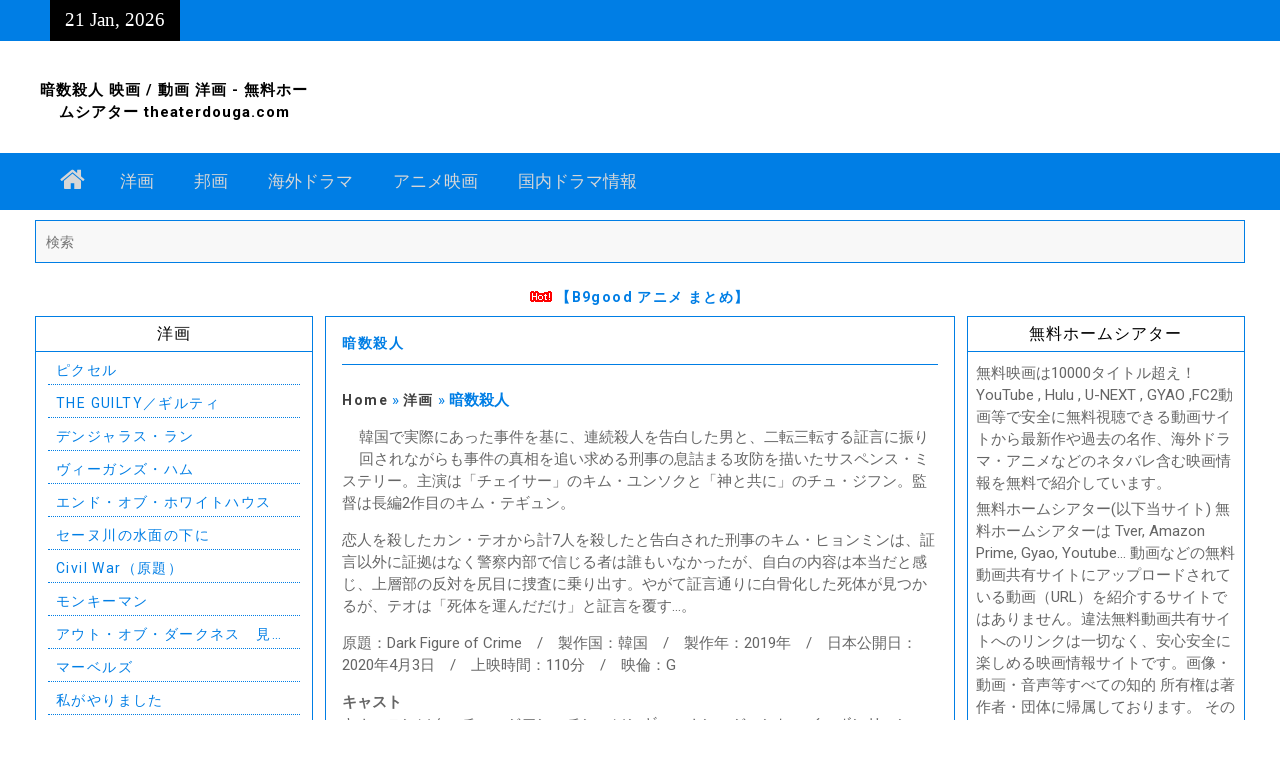

--- FILE ---
content_type: text/html; charset=UTF-8
request_url: https://theaterdouga.com/foreignfilm/17707.html
body_size: 18153
content:

<!DOCTYPE html> <html lang="en-US" prefix="og: http://ogp.me/ns#">

<!-- Global site tag (gtag.js) - Google Analytics -->
<script async src="https://www.googletagmanager.com/gtag/js?id=UA-217268351-1"></script>
<script>
  window.dataLayer = window.dataLayer || [];
  function gtag(){dataLayer.push(arguments);}
  gtag('js', new Date());

  gtag('config', 'UA-217268351-1');
</script>

<script data-cfasync="false" async type="text/javascript" src="//jookaureate.com/1clkn/68799"></script>

	 
<link rel="icon" type="image/png" sizes="32x32" href="">
<script src="https://theaterdouga.com/wp-content/themes/theaterdougamain/js/code1.js"></script>
<script>
    $(document).ready(function() {
     // $(".entry-content a").removeAttr("href");
		$('input[type="submit"]').attr("value","検索");
		$('input[type="search"]').attr("placeholder","検索");
		 $(".boxcont a").removeAttr("title");
		 $(".wp-post-image").remove();
		 $(".nav-links .prev").remove();
		 $(".nav-links .next").remove();
		  $(".boxcont img").remove();
		   $(".search-submit").remove();
		 
    });
	
	


</script>  


	 
<head>
		    <meta charset="UTF-8">
	    <meta name="viewport" content="width=device-width, initial-scale=1">
	    <link rel="profile" href="https://gmpg.org/xfn/11">
	    <link rel="pingback" href="https://theaterdouga.com/xmlrpc.php">
	    
<meta name='robots' content='max-image-preview:large' />

<!-- Search Engine Optimization by Rank Math - https://s.rankmath.com/home -->
<title>暗数殺人 映画 / 動画 洋画 - 無料ホームシアター theaterdouga.com</title>
<meta name="description" content="暗数殺人 映画 / 動画 洋画 - 無料ホームシアター theaterdouga.com"/>
<meta name="robots" content="follow, index, max-snippet:-1, max-video-preview:-1, max-image-preview:large"/>
<link rel="canonical" href="https://theaterdouga.com/foreignfilm/17707.html" />
<meta property="og:locale" content="en_US">
<meta property="og:type" content="article">
<meta property="og:title" content="暗数殺人 映画 / 動画 洋画 - 無料ホームシアター theaterdouga.com">
<meta property="og:description" content="暗数殺人 映画 / 動画 洋画 - 無料ホームシアター theaterdouga.com">
<meta property="og:url" content="https://theaterdouga.com/foreignfilm/17707.html">
<meta property="og:site_name" content="無料ホームシアター">
<meta property="article:section" content="洋画">
<meta name="twitter:card" content="summary_large_image">
<meta name="twitter:title" content="暗数殺人 映画 / 動画 洋画 - 無料ホームシアター theaterdouga.com">
<meta name="twitter:description" content="暗数殺人 映画 / 動画 洋画 - 無料ホームシアター theaterdouga.com">
<meta name="twitter:site" content="@user">
<meta name="twitter:creator" content="@user">
<!-- /Rank Math WordPress SEO plugin -->

<link rel='dns-prefetch' href='//fonts.googleapis.com' />
<link rel='dns-prefetch' href='//s.w.org' />
<script type="text/javascript">
window._wpemojiSettings = {"baseUrl":"https:\/\/s.w.org\/images\/core\/emoji\/13.1.0\/72x72\/","ext":".png","svgUrl":"https:\/\/s.w.org\/images\/core\/emoji\/13.1.0\/svg\/","svgExt":".svg","source":{"concatemoji":"https:\/\/theaterdouga.com\/wp-includes\/js\/wp-emoji-release.min.js?ver=5.9"}};
/*! This file is auto-generated */
!function(e,a,t){var n,r,o,i=a.createElement("canvas"),p=i.getContext&&i.getContext("2d");function s(e,t){var a=String.fromCharCode;p.clearRect(0,0,i.width,i.height),p.fillText(a.apply(this,e),0,0);e=i.toDataURL();return p.clearRect(0,0,i.width,i.height),p.fillText(a.apply(this,t),0,0),e===i.toDataURL()}function c(e){var t=a.createElement("script");t.src=e,t.defer=t.type="text/javascript",a.getElementsByTagName("head")[0].appendChild(t)}for(o=Array("flag","emoji"),t.supports={everything:!0,everythingExceptFlag:!0},r=0;r<o.length;r++)t.supports[o[r]]=function(e){if(!p||!p.fillText)return!1;switch(p.textBaseline="top",p.font="600 32px Arial",e){case"flag":return s([127987,65039,8205,9895,65039],[127987,65039,8203,9895,65039])?!1:!s([55356,56826,55356,56819],[55356,56826,8203,55356,56819])&&!s([55356,57332,56128,56423,56128,56418,56128,56421,56128,56430,56128,56423,56128,56447],[55356,57332,8203,56128,56423,8203,56128,56418,8203,56128,56421,8203,56128,56430,8203,56128,56423,8203,56128,56447]);case"emoji":return!s([10084,65039,8205,55357,56613],[10084,65039,8203,55357,56613])}return!1}(o[r]),t.supports.everything=t.supports.everything&&t.supports[o[r]],"flag"!==o[r]&&(t.supports.everythingExceptFlag=t.supports.everythingExceptFlag&&t.supports[o[r]]);t.supports.everythingExceptFlag=t.supports.everythingExceptFlag&&!t.supports.flag,t.DOMReady=!1,t.readyCallback=function(){t.DOMReady=!0},t.supports.everything||(n=function(){t.readyCallback()},a.addEventListener?(a.addEventListener("DOMContentLoaded",n,!1),e.addEventListener("load",n,!1)):(e.attachEvent("onload",n),a.attachEvent("onreadystatechange",function(){"complete"===a.readyState&&t.readyCallback()})),(n=t.source||{}).concatemoji?c(n.concatemoji):n.wpemoji&&n.twemoji&&(c(n.twemoji),c(n.wpemoji)))}(window,document,window._wpemojiSettings);
</script>
<style type="text/css">
img.wp-smiley,
img.emoji {
	display: inline !important;
	border: none !important;
	box-shadow: none !important;
	height: 1em !important;
	width: 1em !important;
	margin: 0 0.07em !important;
	vertical-align: -0.1em !important;
	background: none !important;
	padding: 0 !important;
}
</style>
	<link rel='stylesheet' id='wp-block-library-css'  href='https://theaterdouga.com/wp-includes/css/dist/block-library/style.min.css?ver=5.9' type='text/css' media='all' />
<style id='wp-block-library-theme-inline-css' type='text/css'>
.wp-block-audio figcaption{color:#555;font-size:13px;text-align:center}.is-dark-theme .wp-block-audio figcaption{color:hsla(0,0%,100%,.65)}.wp-block-code>code{font-family:Menlo,Consolas,monaco,monospace;color:#1e1e1e;padding:.8em 1em;border:1px solid #ddd;border-radius:4px}.wp-block-embed figcaption{color:#555;font-size:13px;text-align:center}.is-dark-theme .wp-block-embed figcaption{color:hsla(0,0%,100%,.65)}.blocks-gallery-caption{color:#555;font-size:13px;text-align:center}.is-dark-theme .blocks-gallery-caption{color:hsla(0,0%,100%,.65)}.wp-block-image figcaption{color:#555;font-size:13px;text-align:center}.is-dark-theme .wp-block-image figcaption{color:hsla(0,0%,100%,.65)}.wp-block-pullquote{border-top:4px solid;border-bottom:4px solid;margin-bottom:1.75em;color:currentColor}.wp-block-pullquote__citation,.wp-block-pullquote cite,.wp-block-pullquote footer{color:currentColor;text-transform:uppercase;font-size:.8125em;font-style:normal}.wp-block-quote{border-left:.25em solid;margin:0 0 1.75em;padding-left:1em}.wp-block-quote cite,.wp-block-quote footer{color:currentColor;font-size:.8125em;position:relative;font-style:normal}.wp-block-quote.has-text-align-right{border-left:none;border-right:.25em solid;padding-left:0;padding-right:1em}.wp-block-quote.has-text-align-center{border:none;padding-left:0}.wp-block-quote.is-large,.wp-block-quote.is-style-large,.wp-block-quote.is-style-plain{border:none}.wp-block-search .wp-block-search__label{font-weight:700}.wp-block-group:where(.has-background){padding:1.25em 2.375em}.wp-block-separator{border:none;border-bottom:2px solid;margin-left:auto;margin-right:auto;opacity:.4}.wp-block-separator:not(.is-style-wide):not(.is-style-dots){width:100px}.wp-block-separator.has-background:not(.is-style-dots){border-bottom:none;height:1px}.wp-block-separator.has-background:not(.is-style-wide):not(.is-style-dots){height:2px}.wp-block-table thead{border-bottom:3px solid}.wp-block-table tfoot{border-top:3px solid}.wp-block-table td,.wp-block-table th{padding:.5em;border:1px solid;word-break:normal}.wp-block-table figcaption{color:#555;font-size:13px;text-align:center}.is-dark-theme .wp-block-table figcaption{color:hsla(0,0%,100%,.65)}.wp-block-video figcaption{color:#555;font-size:13px;text-align:center}.is-dark-theme .wp-block-video figcaption{color:hsla(0,0%,100%,.65)}.wp-block-template-part.has-background{padding:1.25em 2.375em;margin-top:0;margin-bottom:0}
</style>
<style id='global-styles-inline-css' type='text/css'>
body{--wp--preset--color--black: #000000;--wp--preset--color--cyan-bluish-gray: #abb8c3;--wp--preset--color--white: #ffffff;--wp--preset--color--pale-pink: #f78da7;--wp--preset--color--vivid-red: #cf2e2e;--wp--preset--color--luminous-vivid-orange: #ff6900;--wp--preset--color--luminous-vivid-amber: #fcb900;--wp--preset--color--light-green-cyan: #7bdcb5;--wp--preset--color--vivid-green-cyan: #00d084;--wp--preset--color--pale-cyan-blue: #8ed1fc;--wp--preset--color--vivid-cyan-blue: #0693e3;--wp--preset--color--vivid-purple: #9b51e0;--wp--preset--gradient--vivid-cyan-blue-to-vivid-purple: linear-gradient(135deg,rgba(6,147,227,1) 0%,rgb(155,81,224) 100%);--wp--preset--gradient--light-green-cyan-to-vivid-green-cyan: linear-gradient(135deg,rgb(122,220,180) 0%,rgb(0,208,130) 100%);--wp--preset--gradient--luminous-vivid-amber-to-luminous-vivid-orange: linear-gradient(135deg,rgba(252,185,0,1) 0%,rgba(255,105,0,1) 100%);--wp--preset--gradient--luminous-vivid-orange-to-vivid-red: linear-gradient(135deg,rgba(255,105,0,1) 0%,rgb(207,46,46) 100%);--wp--preset--gradient--very-light-gray-to-cyan-bluish-gray: linear-gradient(135deg,rgb(238,238,238) 0%,rgb(169,184,195) 100%);--wp--preset--gradient--cool-to-warm-spectrum: linear-gradient(135deg,rgb(74,234,220) 0%,rgb(151,120,209) 20%,rgb(207,42,186) 40%,rgb(238,44,130) 60%,rgb(251,105,98) 80%,rgb(254,248,76) 100%);--wp--preset--gradient--blush-light-purple: linear-gradient(135deg,rgb(255,206,236) 0%,rgb(152,150,240) 100%);--wp--preset--gradient--blush-bordeaux: linear-gradient(135deg,rgb(254,205,165) 0%,rgb(254,45,45) 50%,rgb(107,0,62) 100%);--wp--preset--gradient--luminous-dusk: linear-gradient(135deg,rgb(255,203,112) 0%,rgb(199,81,192) 50%,rgb(65,88,208) 100%);--wp--preset--gradient--pale-ocean: linear-gradient(135deg,rgb(255,245,203) 0%,rgb(182,227,212) 50%,rgb(51,167,181) 100%);--wp--preset--gradient--electric-grass: linear-gradient(135deg,rgb(202,248,128) 0%,rgb(113,206,126) 100%);--wp--preset--gradient--midnight: linear-gradient(135deg,rgb(2,3,129) 0%,rgb(40,116,252) 100%);--wp--preset--duotone--dark-grayscale: url('#wp-duotone-dark-grayscale');--wp--preset--duotone--grayscale: url('#wp-duotone-grayscale');--wp--preset--duotone--purple-yellow: url('#wp-duotone-purple-yellow');--wp--preset--duotone--blue-red: url('#wp-duotone-blue-red');--wp--preset--duotone--midnight: url('#wp-duotone-midnight');--wp--preset--duotone--magenta-yellow: url('#wp-duotone-magenta-yellow');--wp--preset--duotone--purple-green: url('#wp-duotone-purple-green');--wp--preset--duotone--blue-orange: url('#wp-duotone-blue-orange');--wp--preset--font-size--small: 13px;--wp--preset--font-size--medium: 20px;--wp--preset--font-size--large: 36px;--wp--preset--font-size--x-large: 42px;}.has-black-color{color: var(--wp--preset--color--black) !important;}.has-cyan-bluish-gray-color{color: var(--wp--preset--color--cyan-bluish-gray) !important;}.has-white-color{color: var(--wp--preset--color--white) !important;}.has-pale-pink-color{color: var(--wp--preset--color--pale-pink) !important;}.has-vivid-red-color{color: var(--wp--preset--color--vivid-red) !important;}.has-luminous-vivid-orange-color{color: var(--wp--preset--color--luminous-vivid-orange) !important;}.has-luminous-vivid-amber-color{color: var(--wp--preset--color--luminous-vivid-amber) !important;}.has-light-green-cyan-color{color: var(--wp--preset--color--light-green-cyan) !important;}.has-vivid-green-cyan-color{color: var(--wp--preset--color--vivid-green-cyan) !important;}.has-pale-cyan-blue-color{color: var(--wp--preset--color--pale-cyan-blue) !important;}.has-vivid-cyan-blue-color{color: var(--wp--preset--color--vivid-cyan-blue) !important;}.has-vivid-purple-color{color: var(--wp--preset--color--vivid-purple) !important;}.has-black-background-color{background-color: var(--wp--preset--color--black) !important;}.has-cyan-bluish-gray-background-color{background-color: var(--wp--preset--color--cyan-bluish-gray) !important;}.has-white-background-color{background-color: var(--wp--preset--color--white) !important;}.has-pale-pink-background-color{background-color: var(--wp--preset--color--pale-pink) !important;}.has-vivid-red-background-color{background-color: var(--wp--preset--color--vivid-red) !important;}.has-luminous-vivid-orange-background-color{background-color: var(--wp--preset--color--luminous-vivid-orange) !important;}.has-luminous-vivid-amber-background-color{background-color: var(--wp--preset--color--luminous-vivid-amber) !important;}.has-light-green-cyan-background-color{background-color: var(--wp--preset--color--light-green-cyan) !important;}.has-vivid-green-cyan-background-color{background-color: var(--wp--preset--color--vivid-green-cyan) !important;}.has-pale-cyan-blue-background-color{background-color: var(--wp--preset--color--pale-cyan-blue) !important;}.has-vivid-cyan-blue-background-color{background-color: var(--wp--preset--color--vivid-cyan-blue) !important;}.has-vivid-purple-background-color{background-color: var(--wp--preset--color--vivid-purple) !important;}.has-black-border-color{border-color: var(--wp--preset--color--black) !important;}.has-cyan-bluish-gray-border-color{border-color: var(--wp--preset--color--cyan-bluish-gray) !important;}.has-white-border-color{border-color: var(--wp--preset--color--white) !important;}.has-pale-pink-border-color{border-color: var(--wp--preset--color--pale-pink) !important;}.has-vivid-red-border-color{border-color: var(--wp--preset--color--vivid-red) !important;}.has-luminous-vivid-orange-border-color{border-color: var(--wp--preset--color--luminous-vivid-orange) !important;}.has-luminous-vivid-amber-border-color{border-color: var(--wp--preset--color--luminous-vivid-amber) !important;}.has-light-green-cyan-border-color{border-color: var(--wp--preset--color--light-green-cyan) !important;}.has-vivid-green-cyan-border-color{border-color: var(--wp--preset--color--vivid-green-cyan) !important;}.has-pale-cyan-blue-border-color{border-color: var(--wp--preset--color--pale-cyan-blue) !important;}.has-vivid-cyan-blue-border-color{border-color: var(--wp--preset--color--vivid-cyan-blue) !important;}.has-vivid-purple-border-color{border-color: var(--wp--preset--color--vivid-purple) !important;}.has-vivid-cyan-blue-to-vivid-purple-gradient-background{background: var(--wp--preset--gradient--vivid-cyan-blue-to-vivid-purple) !important;}.has-light-green-cyan-to-vivid-green-cyan-gradient-background{background: var(--wp--preset--gradient--light-green-cyan-to-vivid-green-cyan) !important;}.has-luminous-vivid-amber-to-luminous-vivid-orange-gradient-background{background: var(--wp--preset--gradient--luminous-vivid-amber-to-luminous-vivid-orange) !important;}.has-luminous-vivid-orange-to-vivid-red-gradient-background{background: var(--wp--preset--gradient--luminous-vivid-orange-to-vivid-red) !important;}.has-very-light-gray-to-cyan-bluish-gray-gradient-background{background: var(--wp--preset--gradient--very-light-gray-to-cyan-bluish-gray) !important;}.has-cool-to-warm-spectrum-gradient-background{background: var(--wp--preset--gradient--cool-to-warm-spectrum) !important;}.has-blush-light-purple-gradient-background{background: var(--wp--preset--gradient--blush-light-purple) !important;}.has-blush-bordeaux-gradient-background{background: var(--wp--preset--gradient--blush-bordeaux) !important;}.has-luminous-dusk-gradient-background{background: var(--wp--preset--gradient--luminous-dusk) !important;}.has-pale-ocean-gradient-background{background: var(--wp--preset--gradient--pale-ocean) !important;}.has-electric-grass-gradient-background{background: var(--wp--preset--gradient--electric-grass) !important;}.has-midnight-gradient-background{background: var(--wp--preset--gradient--midnight) !important;}.has-small-font-size{font-size: var(--wp--preset--font-size--small) !important;}.has-medium-font-size{font-size: var(--wp--preset--font-size--medium) !important;}.has-large-font-size{font-size: var(--wp--preset--font-size--large) !important;}.has-x-large-font-size{font-size: var(--wp--preset--font-size--x-large) !important;}
</style>
<link rel='stylesheet' id='mmhometheaterparent-style-css'  href='https://theaterdouga.com/wp-content/themes/theaterdougamain/style.css?ver=2.0.3' type='text/css' media='all' />
<link rel='stylesheet' id='mmhometheater-style-css'  href='https://theaterdouga.com/wp-content/themes/theaterdouga/style.css?ver=1.0.1' type='text/css' media='all' />
<link rel='stylesheet' id='font-awesome-css'  href='https://theaterdouga.com/wp-content/themes/theaterdougamain/third-party/font-awesome/css/font-awesome.min.css?ver=4.7.0' type='text/css' media='all' />
<link rel='stylesheet' id='magazine-plus-google-fonts-css'  href='https://fonts.googleapis.com/css?family=Lato%3A300%2C300i%2C400%2C400i%2C700%2C700i%7CRoboto%3A300%2C300i%2C400%2C400i%2C500%2C500i%2C700%2C700i&#038;subset=latin%2Clatin-ext' type='text/css' media='all' />
<link rel='stylesheet' id='magazine-plus-style-css'  href='https://theaterdouga.com/wp-content/themes/theaterdouga/style.css?ver=20220108-181202' type='text/css' media='all' />
<link rel='stylesheet' id='searchwp-live-search-css'  href='https://theaterdouga.com/wp-content/plugins/searchwp-live-ajax-search/assets/styles/style.css?ver=1.7.6' type='text/css' media='all' />
<script type='text/javascript' src='https://theaterdouga.com/wp-includes/js/jquery/jquery.min.js?ver=3.6.0' id='jquery-core-js'></script>
<script type='text/javascript' src='https://theaterdouga.com/wp-includes/js/jquery/jquery-migrate.min.js?ver=3.3.2' id='jquery-migrate-js'></script>
<link rel="https://api.w.org/" href="https://theaterdouga.com/wp-json/" /><link rel="alternate" type="application/json" href="https://theaterdouga.com/wp-json/wp/v2/posts/17707" /><link rel='shortlink' href='https://theaterdouga.com/?p=17707' />
<link rel="alternate" type="application/json+oembed" href="https://theaterdouga.com/wp-json/oembed/1.0/embed?url=https%3A%2F%2Ftheaterdouga.com%2Fforeignfilm%2F17707.html" />
<link rel="alternate" type="text/xml+oembed" href="https://theaterdouga.com/wp-json/oembed/1.0/embed?url=https%3A%2F%2Ftheaterdouga.com%2Fforeignfilm%2F17707.html&#038;format=xml" />
<style>
		#category-posts-5-internal ul {padding: 0;}
#category-posts-5-internal .cat-post-item img {max-width: initial; max-height: initial; margin: initial;}
#category-posts-5-internal .cat-post-author {margin-bottom: 0;}
#category-posts-5-internal .cat-post-thumbnail {margin: 5px 10px 5px 0;}
#category-posts-5-internal .cat-post-item:before {content: ""; clear: both;}
#category-posts-5-internal .cat-post-excerpt-more {display: inline-block;}
#category-posts-5-internal .cat-post-item {list-style: none; margin: 3px 0 10px; padding: 3px 0;}
#category-posts-5-internal .cat-post-current .cat-post-title {font-weight: bold; text-transform: uppercase;}
#category-posts-5-internal [class*=cat-post-tax] {font-size: 0.85em;}
#category-posts-5-internal [class*=cat-post-tax] * {display:inline-block;}
#category-posts-5-internal .cat-post-item:after {content: ""; display: table;	clear: both;}
#category-posts-5-internal .cat-post-item .cat-post-title {overflow: hidden;text-overflow: ellipsis;white-space: initial;display: -webkit-box;-webkit-line-clamp: 1;-webkit-box-orient: vertical;padding-bottom: 0 !important;}
#category-posts-5-internal .cat-post-item:after {content: ""; display: table;	clear: both;}
#category-posts-5-internal .cat-post-thumbnail {display:block; float:left; margin:5px 10px 5px 0;}
#category-posts-5-internal .cat-post-crop {overflow:hidden;display:block;}
#category-posts-5-internal p {margin:5px 0 0 0}
#category-posts-5-internal li > div {margin:5px 0 0 0; clear:both;}
#category-posts-5-internal .dashicons {vertical-align:middle;}
#category-posts-2-internal ul {padding: 0;}
#category-posts-2-internal .cat-post-item img {max-width: initial; max-height: initial; margin: initial;}
#category-posts-2-internal .cat-post-author {margin-bottom: 0;}
#category-posts-2-internal .cat-post-thumbnail {margin: 5px 10px 5px 0;}
#category-posts-2-internal .cat-post-item:before {content: ""; clear: both;}
#category-posts-2-internal .cat-post-excerpt-more {display: inline-block;}
#category-posts-2-internal .cat-post-item {list-style: none; margin: 3px 0 10px; padding: 3px 0;}
#category-posts-2-internal .cat-post-current .cat-post-title {font-weight: bold; text-transform: uppercase;}
#category-posts-2-internal [class*=cat-post-tax] {font-size: 0.85em;}
#category-posts-2-internal [class*=cat-post-tax] * {display:inline-block;}
#category-posts-2-internal .cat-post-item:after {content: ""; display: table;	clear: both;}
#category-posts-2-internal .cat-post-item .cat-post-title {overflow: hidden;text-overflow: ellipsis;white-space: initial;display: -webkit-box;-webkit-line-clamp: 1;-webkit-box-orient: vertical;padding-bottom: 0 !important;}
#category-posts-2-internal .cat-post-item:after {content: ""; display: table;	clear: both;}
#category-posts-2-internal .cat-post-thumbnail {display:block; float:left; margin:5px 10px 5px 0;}
#category-posts-2-internal .cat-post-crop {overflow:hidden;display:block;}
#category-posts-2-internal p {margin:5px 0 0 0}
#category-posts-2-internal li > div {margin:5px 0 0 0; clear:both;}
#category-posts-2-internal .dashicons {vertical-align:middle;}
#category-posts-4-internal ul {padding: 0;}
#category-posts-4-internal .cat-post-item img {max-width: initial; max-height: initial; margin: initial;}
#category-posts-4-internal .cat-post-author {margin-bottom: 0;}
#category-posts-4-internal .cat-post-thumbnail {margin: 5px 10px 5px 0;}
#category-posts-4-internal .cat-post-item:before {content: ""; clear: both;}
#category-posts-4-internal .cat-post-excerpt-more {display: inline-block;}
#category-posts-4-internal .cat-post-item {list-style: none; margin: 3px 0 10px; padding: 3px 0;}
#category-posts-4-internal .cat-post-current .cat-post-title {font-weight: bold; text-transform: uppercase;}
#category-posts-4-internal [class*=cat-post-tax] {font-size: 0.85em;}
#category-posts-4-internal [class*=cat-post-tax] * {display:inline-block;}
#category-posts-4-internal .cat-post-item:after {content: ""; display: table;	clear: both;}
#category-posts-4-internal .cat-post-item .cat-post-title {overflow: hidden;text-overflow: ellipsis;white-space: initial;display: -webkit-box;-webkit-line-clamp: 1;-webkit-box-orient: vertical;padding-bottom: 0 !important;}
#category-posts-4-internal .cat-post-item:after {content: ""; display: table;	clear: both;}
#category-posts-4-internal .cat-post-thumbnail {display:block; float:left; margin:5px 10px 5px 0;}
#category-posts-4-internal .cat-post-crop {overflow:hidden;display:block;}
#category-posts-4-internal p {margin:5px 0 0 0}
#category-posts-4-internal li > div {margin:5px 0 0 0; clear:both;}
#category-posts-4-internal .dashicons {vertical-align:middle;}
#category-posts-3-internal ul {padding: 0;}
#category-posts-3-internal .cat-post-item img {max-width: initial; max-height: initial; margin: initial;}
#category-posts-3-internal .cat-post-author {margin-bottom: 0;}
#category-posts-3-internal .cat-post-thumbnail {margin: 5px 10px 5px 0;}
#category-posts-3-internal .cat-post-item:before {content: ""; clear: both;}
#category-posts-3-internal .cat-post-excerpt-more {display: inline-block;}
#category-posts-3-internal .cat-post-item {list-style: none; margin: 3px 0 10px; padding: 3px 0;}
#category-posts-3-internal .cat-post-current .cat-post-title {font-weight: bold; text-transform: uppercase;}
#category-posts-3-internal [class*=cat-post-tax] {font-size: 0.85em;}
#category-posts-3-internal [class*=cat-post-tax] * {display:inline-block;}
#category-posts-3-internal .cat-post-item:after {content: ""; display: table;	clear: both;}
#category-posts-3-internal .cat-post-item .cat-post-title {overflow: hidden;text-overflow: ellipsis;white-space: initial;display: -webkit-box;-webkit-line-clamp: 1;-webkit-box-orient: vertical;padding-bottom: 0 !important;}
#category-posts-3-internal .cat-post-item:after {content: ""; display: table;	clear: both;}
#category-posts-3-internal .cat-post-thumbnail {display:block; float:left; margin:5px 10px 5px 0;}
#category-posts-3-internal .cat-post-crop {overflow:hidden;display:block;}
#category-posts-3-internal p {margin:5px 0 0 0}
#category-posts-3-internal li > div {margin:5px 0 0 0; clear:both;}
#category-posts-3-internal .dashicons {vertical-align:middle;}
</style>
		
<style type="text/css" id="motorsport-header-css">
	.site-title a,
	.site-title a:visited,
	.site-description {
		color: #blank;
	}
</style><link rel="icon" href="https://theaterdouga.com/wp-content/uploads/2022/01/movie.ico" sizes="32x32" />
<link rel="icon" href="https://theaterdouga.com/wp-content/uploads/2022/01/movie.ico" sizes="192x192" />
<link rel="apple-touch-icon" href="https://theaterdouga.com/wp-content/uploads/2022/01/movie.ico" />
<meta name="msapplication-TileImage" content="https://theaterdouga.com/wp-content/uploads/2022/01/movie.ico" />
		<style type="text/css" id="wp-custom-css">
			body{font-size: 15px;
font-family: "Helvetica Neue", Roboto, "Hiragino Sans", "ヒラギノ角ゴ ProN W3", "Hiragino Kaku Gothic ProN", Arial, "游ゴシック体", YuGothic, "游ゴシック", "Yu Gothic", "メイリオ", Meiryo, "ＭＳ Ｐゴシック", "MS PGothic", sans-serif !important;
}
h2.circle{
	    clear: both;
    margin: 0px 0px 20px 0px;
    font-weight: bold;
    font-size: 17px;
}
.wp-block-table {
    margin: 0 0 1em;
    overflow-x: unset;
}
.boxcont  .hidden {display: none;}

.boxcont  p br{display: block;}
.boxcont p a{    color: #fff;
    background-color: #007ee5;
    padding: 10px;
    line-height: 40px;
    margin: 2px;}
.box-page{border:1px solid #ccc; margin-bottom:10px; margin-top: 15px;}
.box-scroll{border: 1px solid #007ee5; height: 400px; overflow-y: scroll;  overflow-x: hidden;padding: 7px;font-size: 14px;}
.title_scroll {margin:4px;}
ul.children>li>a {color:#005aed !important;}
#content a {font-size: 14px;}
	.site-title{ line-height: 1.5em;}
@media only screen and (max-width: 768px)
{
	.site-title{padding: 10px;}
	#lc_taxonomy-5 {display: none;}
}
.entry-content p{    padding: 3px 0px 5px 0;}
#main .post  a, #breadcrumb .last {font-weight: bold;}
.category  .entry-content {padding: 6px;}
.sidebar .widget-title {font-size: 16px;    background-color: transparent;}
.search .entry-summary {padding: 8px;}
.site-main .hentry {
	padding: 0px;
}
.entry-header{
	padding: 5px
}
.home .entry-content-wrapper .entry-content{
	padding :8px;
}
ul#lct-widget-category >li:not(:last-child){
	border-bottom: 1px solid #007ee5;
}
ul#lct-widget-category >li{
		padding:10px;
}
.sidebar .widget-title{
	margin-bottom:2px;
}
.site-main .hentry, .comments-area, .site-content .widget {
	padding:0px}
.widget-area ul{
	padding:0px
}
#content a {
    letter-spacing: 0.1em;
}
.vc_column_container > .vc_column-inner{
	padding-left: 10px;
}
.vc_row {margin:0;}
.box-home {height: 150px;
    border: 1px solid #ccc;
    overflow-y: scroll;
    overflow-x: hidden;
    padding: 1px 1px 1px 6px;}
.box-bottom-home .vc-posts-list-item {border: 1px solid #ccc;
    margin-top: 20px;}
.vc_column_container > .vc_column-inner {padding: 0;}
.box-bottom-home .post-title {border-bottom: 1px solid #ccc;
    padding: 5px;}
.box-bottom-home  .post-content {padding: 5px;}
.box-bottom-home .post-content{
	padding: 10px;
}
#content .wpb_alert p:last-child, #content .wpb_text_column :last-child, #content .wpb_text_column p:last-child, .wpb_alert p:last-child, .wpb_text_column :last-child, .wpb_text_column p:last-child{
	padding: 20px;
}
.page-content, .entry-content, .entry-summary{
	  margin: 1px 0 0;
    padding: 15px;
}
#content {
    padding: 16px 0;
    clear: both;
}

.category .entry-content{
	padding: 10px 15px 5px;
}
#main-nav .container, #breadcrumb .container{
	padding-left: 10px;
  padding-right: 10px;
}
.post-content p:not(:last-child)
{margin: 0 0 15px;}
.bottom-home .post-title a{
	font-size:14px !important;
	font-weight:bold;}
.bottom-home .post-title p{
	font-size:14px !important;
	font-weight:bold;
}
.site-title{
	text-align: center;
	font-size: 15px;
}
.wpb_button, .wpb_content_element, ul.wpb_thumbnails-fluid > li{
	margin-bottom: 0px;
}
#content .wpb_alert p:last-child, #content .wpb_text_column :last-child, #content .wpb_text_column p:last-child, .wpb_alert p:last-child, .wpb_text_column :last-child, .wpb_text_column p:last-child{
	    padding: 8px 1px 1px 1px;
}
.entry-header a{
	font-size:14px !important;
	font-weight:bold;
}
.entry-header{
	  padding: 10px;
    font-size: 14px !important;
    font-weight: bold;
}
.page-content, .entry-content, .entry-summary{
	padding:10px;
}
.entry-content p:not(:last-child){
	margin: 0 0 15px;
}
.entry-content p{
	padding:0;
}
#content{
	padding: 10px 0;
}
#breadcrumb{
	padding:0;
}
.site-branding{
	margin-bottom:0;
	border: none;
}
.post-content p:not(:last-child) {
    margin: 0 0 15px;
    letter-spacing: 0.08em;
}
body{
color: #666;
	font-family: "Arial",Osaka,sans-serif;
}
.button {
    display: block;
    margin: 20px 0px 0px;
    margin-bottom: 10px;
    max-width: 100%;
}
#breadcrumb {
    padding: 0;
    margin-top: 9px;
}
.display{display: none;}
.search #primary a {color:#005aed; }
.widget-title{background-color: #007ee5;}
.widget-title span {color: #fff;}
button, a.button, input[type=button], input[type=reset], input[type=submit] {background: #007ee5 none repeat scroll 0 0;}
.widget_calendar caption{background: #007ee5 none repeat scroll 0 0}
#masthead .inner-wrapper {background-color: #007ee5;}
.site-branding .site-title a{color: #000;}
#tophead, #colophon, #main-nav, .magazine_plus_widget_social li a, .mobile-nav-wrap, #top-nav ul ul, .main-navigation ul ul{    background-color: #007ee5;}
#colophon{color: #007ee5; border-top: 1px solid #007ee5;    background-color: #fff !important; }
.scrollup{background-color: #007ee5;}
#related_posts {    margin-top: 30px;}
p a.button {float:left;  margin:4px}
.single  .entry-content-wrapper a{  }
#masthead .inner-wrapper {
    background-color: transparent;
}
.widget-title span {
    color: #000;
    font-weight: normal;
}
.single .entry-content-wrapper{

	padding: 6px;
}
.category-posts-internal .cat-post-item {
margin: 0px 0 0px;
    padding: 3px 7px;
}
.category-posts-internal .cat-post-item:not(:last-child){
	  border-bottom: 1px dotted #007ee5;
}
#category-posts-2-internal li > div, #category-posts-3-internal li > div, #category-posts-4-internal li > div, #category-posts-5-internal li > div {
	padding: 0 8px;
    margin: 0 0 0 0;
    clear: both;
}
a:hover{
	color: #007ee5;
}
 .entry-title
 {
    font-size: 13px;
    margin-bottom: 0px;
	border-bottom: 1px solid #007ee5;
	padding-bottom: 10px;
}
.entry-title a {
    color: #007ee5 !important;
}
#category-posts-2-internal .cat-post-item, #category-posts-3-internal .cat-post-item, #category-posts-4-internal .cat-post-item, #category-posts-5-internal .cat-post-item{
	    list-style: none;
    margin: 3px 12px 3px;
    padding: 3px 0;
}
#boxcont1>p:first-child{
	float: left;
    padding-right: 17px;margin-top: 20px;
}
@media only screen and (max-width:768px)
{
	.box-scroll{height:150px;}
}

.textwidget{padding: 8px;}
@media only screen and (max-width: 900px){
	.main-navigation li.home-menu.current-menu-item a{    background-color: #000;}
	.menu-toggle:hover, .menu-toggle:focus, .menu-toggle.selected, #top-nav ul li a:hover, #top-nav ul li a:focus, #top-nav li.current-menu-item a, #top-nav li.current_page_item a, #top-nav li:hover > a, #top-nav li:focus > a{background-color: #000;}
}
.single .hentry{margin: 0;}
.category .hentry{margin: 20px 0 0;}
.link a{color: #fff;
    background-color: #007ee5;
    padding: 10px;line-height: 40px;    margin: 3px;
}
embed, iframe, object{}		</style>
		</head>

<body class="post-template-default single single-post postid-17707 single-format-standard wp-embed-responsive global-layout-three-columns three-columns-enabled">



	
	<div id="page" class="hfeed site"><a class="skip-link screen-reader-text" href="#content">Skip to content</a>
    		<div id="tophead">
			<div class="container">
									<div class="head-date">
						21 Jan, 2026					</div><!-- .head-date -->
								
								


			</div><!-- .container -->
		</div><!-- #tophead -->
		<header id="masthead" class="site-header" role="banner"><div class="container"><div class="inner-wrapper">			    <div class="site-branding">

			
													<div id="site-identity">
																		<h1 class="site-title"><a href="https://theaterdouga.com/foreignfilm/17707.html" rel="home">暗数殺人 映画 / 動画 洋画 - 無料ホームシアター theaterdouga.com</a></h1>
																				</div><!-- #site-identity -->
				    </div><!-- .site-branding -->
	    <div id="header-ads">
		    
	    </div><!-- .right-header -->
	        </div> <!-- .inner-wrapper --></div><!-- .container --></header><!-- #masthead -->	    <div id="main-nav" class="clear-fix">
	    	<div class="container">
		        <nav id="site-navigation" class="main-navigation" role="navigation">
		        	<button class="menu-toggle" aria-controls="primary-menu" aria-expanded="false">
		          	<i class="fa fa-bars"></i>
		          	<i class="fa fa-close"></i>
					Menu</button>
		            <div class="wrap-menu-content">
						<div class="menu-main_menu-container"><ul id="primary-menu" class="menu"><li class="home-menu"><a href="https://theaterdouga.com/"><span class="screen-reader-text">Home</span></a></li><li id="menu-item-16" class="menu-item menu-item-type-taxonomy menu-item-object-category current-post-ancestor current-menu-parent current-post-parent menu-item-16"><a href="https://theaterdouga.com/foreignfilm">洋画</a></li>
<li id="menu-item-18" class="menu-item menu-item-type-taxonomy menu-item-object-category menu-item-18"><a href="https://theaterdouga.com/japanesefilm">邦画</a></li>
<li id="menu-item-17" class="menu-item menu-item-type-taxonomy menu-item-object-category menu-item-17"><a href="https://theaterdouga.com/foreigndrama">海外ドラマ</a></li>
<li id="menu-item-15" class="menu-item menu-item-type-taxonomy menu-item-object-category menu-item-15"><a href="https://theaterdouga.com/anime">アニメ映画</a></li>
<li id="menu-item-19479" class="menu-item menu-item-type-taxonomy menu-item-object-category menu-item-19479"><a href="https://theaterdouga.com/drama-news">国内ドラマ情報</a></li>
</ul></div>						<div class="main-navigation-search">
			        		<form role="search" method="get" class="search-form" action="https://theaterdouga.com/">
				<label>
					<span class="screen-reader-text">Search for:</span>
					<input type="search" class="search-field" placeholder="Search &hellip;" value="" name="s" data-swplive="true" data-swpengine="default" data-swpconfig="default" />
				</label>
				<input type="submit" class="search-submit" value="Search" />
			</form>			        	</div><!-- .search-box-wrap -->
		            </div><!-- .menu-content -->
		        </nav><!-- #site-navigation -->
	    </div> <!-- #main-nav -->
		  </div><!-- .header-search-box -->
		  <div class="container" style="padding: 0;">
				<div class="main-navigation- search" style="    margin-top: 10px;">
			        		<form role="search" method="get" class="search-form" action="https://theaterdouga.com/">
				<label>
					<span class="screen-reader-text">Search for:</span>
					<input type="search" class="search-field" placeholder="Search &hellip;" value="" name="s" data-swplive="true" data-swpengine="default" data-swpconfig="default" />
				</label>
				<input type="submit" class="search-submit" value="Search" />
			</form>				</div>
		</div><!-- .search-box-wrap -->
		
	<div id="breadcrumb"><div class="container"></div><!-- .container --></div><!-- #breadcrumb --><div id="content" class="site-content"><div class="container"><div class="inner-wrapper">    	
	<p style="text-align: center;">
		<img src="https://theaterdouga.com/wp-content/uploads/2023/07/hot2.gif" alt="Hot">
				<a href="https://theaterdouga.com/redirect-to?url=https://tinyurl.com/bdez23hz" rel="nofollow" target="_blank"  style="line-height: 30px;"><b>【B9good アニメ まとめ】</b></a>
	</p>

	<div id="primary" class="content-area">
		<main id="main" class="site-main" role="main">

		
			
<article id="post-17707" class="post-17707 post type-post status-publish format-standard hentry category-foreignfilm">

	<div class="entry-content-wrapper">
			<header class="entry-header">
				<h2 class="entry-title"> 
					<a href="https://theaterdouga.com/foreignfilm/17707.html">
						暗数殺人					</a>
				</h2>
				<div class="entry-meta">
									</div><!-- .entry-meta -->
			</header><!-- .entry-header -->
			
			<div id="breadcrumb">
					<div class="container">
					  <nav aria-label="breadcrumbs" class="rank-math-breadcrumb"><p><a href="https://theaterdouga.com">Home</a><span class="separator"> &raquo; </span><a href="https://theaterdouga.com/foreignfilm">洋画</a><span class="separator"> &raquo; </span><span class="last">暗数殺人</span></p></nav>					</div><!-- .container -->
			</div><!-- #breadcrumb -->
			<div class="ads">
					
			</div>
			
	
	
		<div class="entry-content boxcont " id="boxcont1" >
			</p>
<p>韓国で実際にあった事件を基に、連続殺人を告白した男と、二転三転する証言に振り回されながらも事件の真相を追い求める刑事の息詰まる攻防を描いたサスペンス・ミステリー。主演は「チェイサー」のキム・ユンソクと「神と共に」のチュ・ジフン。監督は長編2作目のキム・テギュン。</p>
</p>
<p>恋人を殺したカン・テオから計7人を殺したと告白された刑事のキム・ヒョンミンは、証言以外に証拠はなく警察内部で信じる者は誰もいなかったが、自白の内容は本当だと感じ、上層部の反対を尻目に捜査に乗り出す。やがて証言通りに白骨化した死体が見つかるが、テオは「死体を運んだだけ」と証言を覆す…。</p>
</p>
<p>原題：Dark Figure of Crime　/　製作国：韓国　/　製作年：2019年　/　日本公開日：2020年4月3日　/　上映時間：110分　/　映倫：G</p>
</p>
<p><strong>キャスト</strong><br />
キム・ユンソク、チュ・ジフン、チン・ソンギュ、ムン・ジョンヒ、イ・ボンリョン、キム・ジョンス、ペ・ヘソン、チュ・ジンモ、コ・チャンソク<br /><span id="more-135099"></span></p>
</p>
<p><strong>スタッフ</strong><br />
監督：キム・テギュン<br />
製作総指揮：キム・ドス、ファン・スンイル<br />
製作：クァク・キョンテク、イ・ソンチャン、イ・スンギュ<br />
脚本：クァク・キョンテク、キム・テギュン<br />
撮影：ファン・ギソク<br />
編集：キム・ソンミン<br />
音楽：モク・ヨンジン</p>

<!-- iframe plugin v.4.5 wordpress.org/plugins/iframe/ -->
<iframe loading="lazy" src="https://www.youtube-nocookie.com/embed/YB64GE8XvU8" title="YouTube video player" allow="accelerometer; autoplay; clipboard-write; encrypted-media; gyroscope; picture-in-picture" allowfullscreen width="560" height="315" frameborder="0" scrolling="yes" class="iframe-class"></iframe>


<!-- iframe plugin v.4.5 wordpress.org/plugins/iframe/ -->
<iframe loading="lazy" src="https://www.youtube-nocookie.com/embed/j7LembCVX0g" title="YouTube video player" allow="accelerometer; autoplay; clipboard-write; encrypted-media; gyroscope; picture-in-picture" allowfullscreen width="560" height="315" frameborder="0" scrolling="yes" class="iframe-class"></iframe>

<p><a href="https://gyao.yahoo.co.jp/episode/%E6%9A%97%E6%95%B0%E6%AE%BA%E4%BA%BA%E3%80%80%E3%80%90%E5%AD%97%E5%B9%95%E7%89%88%E3%80%91/6357a161-9355-4395-9886-0df6dfd97b3a" title="GyaO字幕" target="_blank" rel="noopener nofollow">GyaO字幕</a></p>
						<div>
				
			</div>
			
			
		</div><!-- .entry-content -->
		
																			
			<div class="Link2 link">
								<a href="https://www.amazon.co.jp/s?tag=eigadouga300-22&k=暗数殺人&i=instant-video" rel="nofollow" target="_blank" class="button1">Amazon Prime</a>
								<a href="https://www.nicovideo.jp/search/暗数殺人" rel="nofollow" target="_blank" class="button1">ニコ動</a>
							</div>
		<div>
		
				<div id="related_posts"><h4>関連記事 </h4><ul>
				<li>
					
					<div class="relatedcontent">
						<h3>
							<a href="https://theaterdouga.com/foreignfilm/20119.html" rel="bookmark nofollow" title="ピクセル">
							ピクセル</a>
						</h3>
							
					</div>
				</li>
				
				<li>
					
					<div class="relatedcontent">
						<h3>
							<a href="https://theaterdouga.com/foreignfilm/20107.html" rel="bookmark nofollow" title="THE GUILTY／ギルティ">
							THE GUILTY／ギルティ</a>
						</h3>
							
					</div>
				</li>
				
				<li>
					
					<div class="relatedcontent">
						<h3>
							<a href="https://theaterdouga.com/foreignfilm/20039.html" rel="bookmark nofollow" title="デンジャラス・ラン">
							デンジャラス・ラン</a>
						</h3>
							
					</div>
				</li>
				
				<li>
					
					<div class="relatedcontent">
						<h3>
							<a href="https://theaterdouga.com/foreignfilm/20032.html" rel="bookmark nofollow" title="ヴィーガンズ・ハム">
							ヴィーガンズ・ハム</a>
						</h3>
							
					</div>
				</li>
				
				<li>
					
					<div class="relatedcontent">
						<h3>
							<a href="https://theaterdouga.com/foreignfilm/20031.html" rel="bookmark nofollow" title="エンド・オブ・ホワイトハウス">
							エンド・オブ・ホワイトハウス</a>
						</h3>
							
					</div>
				</li>
				
				<li>
					
					<div class="relatedcontent">
						<h3>
							<a href="https://theaterdouga.com/foreignfilm/19996.html" rel="bookmark nofollow" title="セーヌ川の水面の下に">
							セーヌ川の水面の下に</a>
						</h3>
							
					</div>
				</li>
				
				<li>
					
					<div class="relatedcontent">
						<h3>
							<a href="https://theaterdouga.com/foreignfilm/19800.html" rel="bookmark nofollow" title="Civil War（原題）">
							Civil War（原題）</a>
						</h3>
							
					</div>
				</li>
				
				<li>
					
					<div class="relatedcontent">
						<h3>
							<a href="https://theaterdouga.com/foreignfilm/19755.html" rel="bookmark nofollow" title="モンキーマン">
							モンキーマン</a>
						</h3>
							
					</div>
				</li>
				
				<li>
					
					<div class="relatedcontent">
						<h3>
							<a href="https://theaterdouga.com/foreignfilm/19754.html" rel="bookmark nofollow" title="アウト・オブ・ダークネス　見えない影">
							アウト・オブ・ダークネス　見えない影</a>
						</h3>
							
					</div>
				</li>
				
				<li>
					
					<div class="relatedcontent">
						<h3>
							<a href="https://theaterdouga.com/foreignfilm/19753.html" rel="bookmark nofollow" title="マーベルズ">
							マーベルズ</a>
						</h3>
							
					</div>
				</li>
				
				<li>
					
					<div class="relatedcontent">
						<h3>
							<a href="https://theaterdouga.com/foreignfilm/19752.html" rel="bookmark nofollow" title="私がやりました">
							私がやりました</a>
						</h3>
							
					</div>
				</li>
				
				<li>
					
					<div class="relatedcontent">
						<h3>
							<a href="https://theaterdouga.com/foreignfilm/19751.html" rel="bookmark nofollow" title="聖夜の惨劇 ニッセやりすぎる">
							聖夜の惨劇 ニッセやりすぎる</a>
						</h3>
							
					</div>
				</li>
				
				<li>
					
					<div class="relatedcontent">
						<h3>
							<a href="https://theaterdouga.com/foreignfilm/19750.html" rel="bookmark nofollow" title="落下の解剖学">
							落下の解剖学</a>
						</h3>
							
					</div>
				</li>
				
				<li>
					
					<div class="relatedcontent">
						<h3>
							<a href="https://theaterdouga.com/foreignfilm/19749.html" rel="bookmark nofollow" title="REBEL MOON ー パート2: 傷跡を刻む者">
							REBEL MOON ー パート2: 傷跡を刻む者</a>
						</h3>
							
					</div>
				</li>
				
				<li>
					
					<div class="relatedcontent">
						<h3>
							<a href="https://theaterdouga.com/foreignfilm/19748.html" rel="bookmark nofollow" title="怪物の木こり">
							怪物の木こり</a>
						</h3>
							
					</div>
				</li>
				
				<li>
					
					<div class="relatedcontent">
						<h3>
							<a href="https://theaterdouga.com/foreignfilm/19747.html" rel="bookmark nofollow" title="ARGYLLE／アーガイル">
							ARGYLLE／アーガイル</a>
						</h3>
							
					</div>
				</li>
				
				<li>
					
					<div class="relatedcontent">
						<h3>
							<a href="https://theaterdouga.com/foreignfilm/19746.html" rel="bookmark nofollow" title="ダムゼル／運命を拓きし者">
							ダムゼル／運命を拓きし者</a>
						</h3>
							
					</div>
				</li>
				
				<li>
					
					<div class="relatedcontent">
						<h3>
							<a href="https://theaterdouga.com/foreignfilm/19745.html" rel="bookmark nofollow" title="ザ・ビーキーパー Beekeeper">
							ザ・ビーキーパー Beekeeper</a>
						</h3>
							
					</div>
				</li>
				
				<li>
					
					<div class="relatedcontent">
						<h3>
							<a href="https://theaterdouga.com/foreignfilm/19744.html" rel="bookmark nofollow" title="ザ・スーサイド・スクワッド　&#8221;極&#8221;悪党、集結">
							ザ・スーサイド・スクワッド　&#8221;極&#8221;悪党、集結</a>
						</h3>
							
					</div>
				</li>
				
				<li>
					
					<div class="relatedcontent">
						<h3>
							<a href="https://theaterdouga.com/foreignfilm/19743.html" rel="bookmark nofollow" title="ゴーストバスターズ／フローズン・サマー">
							ゴーストバスターズ／フローズン・サマー</a>
						</h3>
							
					</div>
				</li>
				</ul></div>
			
		</div>
	</div><!-- .entry-content-wrapper -->

	<footer class="entry-footer" >

		<?php// magazine_plus_entry_footer(); ?>
	</footer><!-- .entry-footer -->
	
		
	

</article><!-- #post-## -->



<script>
    function IsExternalLink(t) {
        if (-1 !== t.indexOf("mailto")) return !1;
        var e = document.createElement("a");
        return (e.href = t), e.hostname !== window.location.hostname;
    }
    !(function () {
        var t, e, n;
      //  var found = false; 
        var excludes = ['airw.net','amazon','tver','youtube','nicovideo'];
        for (e = 0, n = (t = document.getElementsByTagName("body")[0].getElementsByTagName("a")).length; e < n; e++)
         {
			var found = false;
				 if (IsExternalLink(t[e].href)) {
					for(j=0; j<excludes.length; j++) {
						if(t[e].href.includes(excludes[j])) {                    
							found = true;
							break; 
						}
					}
					if (found==false) {
						t[e].setAttribute("rel", "nofollow"), t[e].setAttribute("target", "_blank"), (t[e].href = "https://theaterdouga.com/redirect-to?url=" + (t[e].href));
					}
					
					
				} 
			
		 }  
    })();
</script>
			
			

				<div class="box-scroll2" style =" border: 1px solid #007ee5; height: 400px; overflow-y: scroll;  overflow-x: hidden;padding: 7px;font-size: 14px; margin-top:15px;">
			
																<p class="title_scroll">
											<?php// the_time( 'd/m' ); ?> <a href="https://theaterdouga.com/japanesefilm/20120.html" title="Read more">1%er ワンパーセンター</a>
								</p>
																<p class="title_scroll">
											<?php// the_time( 'd/m' ); ?> <a href="https://theaterdouga.com/foreignfilm/20119.html" title="Read more">ピクセル</a>
								</p>
																<p class="title_scroll">
											<?php// the_time( 'd/m' ); ?> <a href="https://theaterdouga.com/foreignfilm/20107.html" title="Read more">THE GUILTY／ギルティ</a>
								</p>
																<p class="title_scroll">
											<?php// the_time( 'd/m' ); ?> <a href="https://theaterdouga.com/japanesefilm/20106.html" title="Read more">スマホを落としただけなのに 囚われの殺人鬼</a>
								</p>
																<p class="title_scroll">
											<?php// the_time( 'd/m' ); ?> <a href="https://theaterdouga.com/japanesefilm/20101.html" title="Read more">身代わり忠臣蔵</a>
								</p>
																<p class="title_scroll">
											<?php// the_time( 'd/m' ); ?> <a href="https://theaterdouga.com/japanesefilm/20098.html" title="Read more">隣人X 疑惑の彼女</a>
								</p>
																<p class="title_scroll">
											<?php// the_time( 'd/m' ); ?> <a href="https://theaterdouga.com/anime/20096.html" title="Read more">窓ぎわのトットちゃん</a>
								</p>
																<p class="title_scroll">
											<?php// the_time( 'd/m' ); ?> <a href="https://theaterdouga.com/japanesefilm/20090.html" title="Read more">劇場版 君と世界が終わる日に FINAL</a>
								</p>
																<p class="title_scroll">
											<?php// the_time( 'd/m' ); ?> <a href="https://theaterdouga.com/foreignfilm/20039.html" title="Read more">デンジャラス・ラン</a>
								</p>
																<p class="title_scroll">
											<?php// the_time( 'd/m' ); ?> <a href="https://theaterdouga.com/foreignfilm/20032.html" title="Read more">ヴィーガンズ・ハム</a>
								</p>
																<p class="title_scroll">
											<?php// the_time( 'd/m' ); ?> <a href="https://theaterdouga.com/foreignfilm/20031.html" title="Read more">エンド・オブ・ホワイトハウス</a>
								</p>
																<p class="title_scroll">
											<?php// the_time( 'd/m' ); ?> <a href="https://theaterdouga.com/japanesefilm/20012.html" title="Read more">春画先生</a>
								</p>
																<p class="title_scroll">
											<?php// the_time( 'd/m' ); ?> <a href="https://theaterdouga.com/japanesefilm/20004.html" title="Read more">そして父になる</a>
								</p>
																<p class="title_scroll">
											<?php// the_time( 'd/m' ); ?> <a href="https://theaterdouga.com/japanesefilm/20001.html" title="Read more">ゆとりですがなにか インターナショナル</a>
								</p>
																<p class="title_scroll">
											<?php// the_time( 'd/m' ); ?> <a href="https://theaterdouga.com/anime/19998.html" title="Read more">ＦＬＹ！／フライ！</a>
								</p>
																<p class="title_scroll">
											<?php// the_time( 'd/m' ); ?> <a href="https://theaterdouga.com/foreignfilm/19996.html" title="Read more">セーヌ川の水面の下に</a>
								</p>
																<p class="title_scroll">
											<?php// the_time( 'd/m' ); ?> <a href="https://theaterdouga.com/anime/19993.html" title="Read more">北極百貨店のコンシェルジュさん</a>
								</p>
																<p class="title_scroll">
											<?php// the_time( 'd/m' ); ?> <a href="https://theaterdouga.com/anime/19989.html" title="Read more">好きでも嫌いなあまのじゃく</a>
								</p>
																<p class="title_scroll">
											<?php// the_time( 'd/m' ); ?> <a href="https://theaterdouga.com/anime/19986.html" title="Read more">デジモンアドベンチャー02 THE BEGINNING</a>
								</p>
																<p class="title_scroll">
											<?php// the_time( 'd/m' ); ?> <a href="https://theaterdouga.com/anime/19985.html" title="Read more">範馬刃牙VSケンガンアシュラ</a>
								</p>
																<p class="title_scroll">
											<?php// the_time( 'd/m' ); ?> <a href="https://theaterdouga.com/japanesefilm/19984.html" title="Read more">一月の声に歓びを刻め</a>
								</p>
																<p class="title_scroll">
											<?php// the_time( 'd/m' ); ?> <a href="https://theaterdouga.com/japanesefilm/19983.html" title="Read more">PLAY! ～勝つとか負けるとかは、どーでもよくて～</a>
								</p>
																<p class="title_scroll">
											<?php// the_time( 'd/m' ); ?> <a href="https://theaterdouga.com/anime/19980.html" title="Read more">ULTRAMAN： RISING</a>
								</p>
																<p class="title_scroll">
											<?php// the_time( 'd/m' ); ?> <a href="https://theaterdouga.com/anime/19979.html" title="Read more">BLAME!（ブラム）</a>
								</p>
																<p class="title_scroll">
											<?php// the_time( 'd/m' ); ?> <a href="https://theaterdouga.com/japanesefilm/19860.html" title="Read more">ゴールデンカムイ</a>
								</p>
																<p class="title_scroll">
											<?php// the_time( 'd/m' ); ?> <a href="https://theaterdouga.com/japanesefilm/19977.html" title="Read more">FUKUYAMA MASAHARU LIVE FILM 言霊の幸わう夏 @NIPPON BUDOKAN 2023</a>
								</p>
																<p class="title_scroll">
											<?php// the_time( 'd/m' ); ?> <a href="https://theaterdouga.com/japanesefilm/19976.html" title="Read more">春の画 SHUNGA</a>
								</p>
																<p class="title_scroll">
											<?php// the_time( 'd/m' ); ?> <a href="https://theaterdouga.com/japanesefilm/19820.html" title="Read more">熱のあとに</a>
								</p>
																<p class="title_scroll">
											<?php// the_time( 'd/m' ); ?> <a href="https://theaterdouga.com/foreignfilm/19800.html" title="Read more">Civil War（原題）</a>
								</p>
																<p class="title_scroll">
											<?php// the_time( 'd/m' ); ?> <a href="https://theaterdouga.com/japanesefilm/19799.html" title="Read more">翔んで埼玉 ～琵琶湖より愛をこめて～</a>
								</p>
																			</div>	
		</main><!-- #main -->
	</div><!-- #primary -->

<div id="sidebar-primary" class="widget-area sidebar" role="complementary">
			<aside id="text-4" class="widget widget_text"><h2 class="widget-title"><span>無料ホームシアター</span></h2>			<div class="textwidget"><p>無料映画は10000タイトル超え！YouTube , Hulu , U-NEXT , GYAO ,FC2動画等で安全に無料視聴できる動画サイトから最新作や過去の名作、海外ドラマ・アニメなどのネタバレ含む映画情報を無料で紹介しています。</p>
<p>無料ホームシアター(以下当サイト) 無料ホームシアターは Tver, Amazon Prime, Gyao, Youtube&#8230; 動画などの無料動画共有サイトにアップロードされている動画（URL）を紹介するサイトではありません。違法無料動画共有サイトへのリンクは一切なく、安心安全に楽しめる映画情報サイトです。画像・動画・音声等すべての知的 所有権は著作者・団体に帰属しております。 その他の関連トピックも参照してください。: ➜➜➜ <a href="http://bit.ly/3yZWBbo" rel="nofollow"><strong>無料映画シアター</strong></a><br />
無料映画サイトとは、無料で映画を視聴できるオンラインプラットフォームのことを指します。これらのサイトは、視聴者に料金を支払うことなく、様々な映画をストリーミングまたはダウンロードして楽しむことができる便利なサービスを提供しています。</p>
<p>無料映画サイトは、映画ファンやエンターテイメント愛好家にとって非常に魅力的です。視聴者は自宅やスマートフォン、タブレットなどを使って、自分の都合に合わせて映画を視聴できます。また、無料映画サイトは広範なジャンルの映画を提供しており、アクション、ロマンス、コメディ、ドラマ、サスペンスなど、視聴者の好みに合った映画を選ぶことができます。</p>
<p>無料映画サイトは、海外の映画だけでなく、日本の映画やアジアの映画も豊富に取り揃えられています。これにより、視聴者は様々な国や文化の映画を楽しむことができます。</p>
<p>ただし、無料映画サイトを利用する際には、違法なコンテンツの使用には注意する必要があります。合法的なサイトを選んで利用することが大切です。違法なサイトを利用すると著作権侵害になる可能性があり、法的な問題に巻き込まれる恐れがあります。したがって、安全で合法的な無料映画サイトを選んで、安心して映画を楽しむことが重要です。</p>
<p>theaterdouga.comは、日本で最も信頼性の高い無料映画ウェブサイトの1つです。このウェブサイトは、視聴者に無料で映画を提供することで、エンターテイメント体験を向上させることを目指しています。続きを見る： ➜➜➜ <a href="https://bitly.ws/Ud44" rel="nofollow"><strong>無料ホームシアター</strong></a></p>
<p>theaterdouga では、幅広いジャンルの映画が豊富に揃っており、アクション、ロマンス、ホラー、ドラマ、アニメなど、様々な好みに対応しています。また、日本の映画だけでなく、アジアの映画や海外の映画も取り扱っており、視聴者は多様なコンテンツを楽しむことができます。</p>
<p>theaterdouga は、高品質の映画を提供することに重点を置いており、視聴者はクリアな映像とクリアな音声で映画を楽しむことができます。また、ウェブサイトのデザインは使いやすく、視聴者は簡単に映画を探し、再生することができます。</p>
<p>さらに、theaterdouga は安全性にも配慮しており、ウイルスやマルウェアを含まない安全な環境を提供しています。視聴者は心配することなくウェブサイトを利用し、映画を楽しむことができます。</p>
<p>全てを無料で提供することで、theaterdouga は多くの映画ファンに愛されています。映画を楽しむための優れた選択肢として、theaterdouga.comは日本の映画愛好家にとって欠かせないウェブサイトです。<br />
<strong>ここで人気の無料映画をもっとご覧ください:</strong> ➜➜➜<br />
<a href="https://www.linkedin.com/showcase/eigadouga" rel="nofollow"><strong>映画 動画 &#8211; 無料映画</strong></a></p>
</div>
		</aside>	</div><!-- #sidebar-primary -->
<div id="sidebar-secondary" class="widget-area sidebar" role="complementary">
			<aside id="category-posts-5" class="widget cat-post-widget"><h3 class="widget-title"><span>洋画</span></h3><ul id="category-posts-5-internal" class="category-posts-internal">
<li class='cat-post-item'><div><a class="cat-post-title" href="https://theaterdouga.com/foreignfilm/20119.html" rel="bookmark">ピクセル</a></div></li><li class='cat-post-item'><div><a class="cat-post-title" href="https://theaterdouga.com/foreignfilm/20107.html" rel="bookmark">THE GUILTY／ギルティ</a></div></li><li class='cat-post-item'><div><a class="cat-post-title" href="https://theaterdouga.com/foreignfilm/20039.html" rel="bookmark">デンジャラス・ラン</a></div></li><li class='cat-post-item'><div><a class="cat-post-title" href="https://theaterdouga.com/foreignfilm/20032.html" rel="bookmark">ヴィーガンズ・ハム</a></div></li><li class='cat-post-item'><div><a class="cat-post-title" href="https://theaterdouga.com/foreignfilm/20031.html" rel="bookmark">エンド・オブ・ホワイトハウス</a></div></li><li class='cat-post-item'><div><a class="cat-post-title" href="https://theaterdouga.com/foreignfilm/19996.html" rel="bookmark">セーヌ川の水面の下に</a></div></li><li class='cat-post-item'><div><a class="cat-post-title" href="https://theaterdouga.com/foreignfilm/19800.html" rel="bookmark">Civil War（原題）</a></div></li><li class='cat-post-item'><div><a class="cat-post-title" href="https://theaterdouga.com/foreignfilm/19755.html" rel="bookmark">モンキーマン</a></div></li><li class='cat-post-item'><div><a class="cat-post-title" href="https://theaterdouga.com/foreignfilm/19754.html" rel="bookmark">アウト・オブ・ダークネス　見えない影</a></div></li><li class='cat-post-item'><div><a class="cat-post-title" href="https://theaterdouga.com/foreignfilm/19753.html" rel="bookmark">マーベルズ</a></div></li><li class='cat-post-item'><div><a class="cat-post-title" href="https://theaterdouga.com/foreignfilm/19752.html" rel="bookmark">私がやりました</a></div></li><li class='cat-post-item'><div><a class="cat-post-title" href="https://theaterdouga.com/foreignfilm/19751.html" rel="bookmark">聖夜の惨劇 ニッセやりすぎる</a></div></li><li class='cat-post-item'><div><a class="cat-post-title" href="https://theaterdouga.com/foreignfilm/19750.html" rel="bookmark">落下の解剖学</a></div></li><li class='cat-post-item'><div><a class="cat-post-title" href="https://theaterdouga.com/foreignfilm/19749.html" rel="bookmark">REBEL MOON ー パート2: 傷跡を刻む者</a></div></li><li class='cat-post-item'><div><a class="cat-post-title" href="https://theaterdouga.com/foreignfilm/19748.html" rel="bookmark">怪物の木こり</a></div></li><li class='cat-post-item'><div><a class="cat-post-title" href="https://theaterdouga.com/foreignfilm/19747.html" rel="bookmark">ARGYLLE／アーガイル</a></div></li><li class='cat-post-item'><div><a class="cat-post-title" href="https://theaterdouga.com/foreignfilm/19746.html" rel="bookmark">ダムゼル／運命を拓きし者</a></div></li><li class='cat-post-item'><div><a class="cat-post-title" href="https://theaterdouga.com/foreignfilm/19745.html" rel="bookmark">ザ・ビーキーパー Beekeeper</a></div></li><li class='cat-post-item'><div><a class="cat-post-title" href="https://theaterdouga.com/foreignfilm/19744.html" rel="bookmark">ザ・スーサイド・スクワッド　&#8221;極&#8221;悪党、集結</a></div></li><li class='cat-post-item'><div><a class="cat-post-title" href="https://theaterdouga.com/foreignfilm/19743.html" rel="bookmark">ゴーストバスターズ／フローズン・サマー</a></div></li><li class='cat-post-item'><div><a class="cat-post-title" href="https://theaterdouga.com/foreignfilm/19607.html" rel="bookmark">アイアンクロー</a></div></li><li class='cat-post-item'><div><a class="cat-post-title" href="https://theaterdouga.com/foreignfilm/19604.html" rel="bookmark">デューン 砂の惑星PART2</a></div></li><li class='cat-post-item'><div><a class="cat-post-title" href="https://theaterdouga.com/foreignfilm/19596.html" rel="bookmark">ミッドナイト・マーダー・ライブ</a></div></li><li class='cat-post-item'><div><a class="cat-post-title" href="https://theaterdouga.com/foreignfilm/19595.html" rel="bookmark">CONTROL コントロール</a></div></li><li class='cat-post-item'><div><a class="cat-post-title" href="https://theaterdouga.com/foreignfilm/19355.html" rel="bookmark">グッド・ウィル・ハンティング／旅立ち</a></div></li><li class='cat-post-item'><div><a class="cat-post-title" href="https://theaterdouga.com/foreignfilm/19478.html" rel="bookmark">DIVE ダイブ　海底28メートルの絶望</a></div></li><li class='cat-post-item'><div><a class="cat-post-title" href="https://theaterdouga.com/foreignfilm/19477.html" rel="bookmark">ハート・オブ・ザ・ハンター</a></div></li><li class='cat-post-item'><div><a class="cat-post-title" href="https://theaterdouga.com/foreignfilm/19467.html" rel="bookmark">エリザベート 1878</a></div></li><li class='cat-post-item'><div><a class="cat-post-title" href="https://theaterdouga.com/foreignfilm/19462.html" rel="bookmark">ロードハウス／孤独の街</a></div></li><li class='cat-post-item'><div><a class="cat-post-title" href="https://theaterdouga.com/foreignfilm/19461.html" rel="bookmark">ファイブ・ナイツ・アット・フレディーズ</a></div></li></ul>
</aside><aside id="category-posts-2" class="widget cat-post-widget"><h3 class="widget-title"><span>邦画</span></h3><ul id="category-posts-2-internal" class="category-posts-internal">
<li class='cat-post-item'><div><a class="cat-post-title" href="https://theaterdouga.com/japanesefilm/20120.html" rel="bookmark">1%er ワンパーセンター</a></div></li><li class='cat-post-item'><div><a class="cat-post-title" href="https://theaterdouga.com/japanesefilm/20106.html" rel="bookmark">スマホを落としただけなのに 囚われの殺人鬼</a></div></li><li class='cat-post-item'><div><a class="cat-post-title" href="https://theaterdouga.com/japanesefilm/20101.html" rel="bookmark">身代わり忠臣蔵</a></div></li><li class='cat-post-item'><div><a class="cat-post-title" href="https://theaterdouga.com/japanesefilm/20098.html" rel="bookmark">隣人X 疑惑の彼女</a></div></li><li class='cat-post-item'><div><a class="cat-post-title" href="https://theaterdouga.com/japanesefilm/20090.html" rel="bookmark">劇場版 君と世界が終わる日に FINAL</a></div></li><li class='cat-post-item'><div><a class="cat-post-title" href="https://theaterdouga.com/japanesefilm/20012.html" rel="bookmark">春画先生</a></div></li><li class='cat-post-item'><div><a class="cat-post-title" href="https://theaterdouga.com/japanesefilm/20004.html" rel="bookmark">そして父になる</a></div></li><li class='cat-post-item'><div><a class="cat-post-title" href="https://theaterdouga.com/japanesefilm/20001.html" rel="bookmark">ゆとりですがなにか インターナショナル</a></div></li><li class='cat-post-item'><div><a class="cat-post-title" href="https://theaterdouga.com/japanesefilm/19984.html" rel="bookmark">一月の声に歓びを刻め</a></div></li><li class='cat-post-item'><div><a class="cat-post-title" href="https://theaterdouga.com/japanesefilm/19983.html" rel="bookmark">PLAY! ～勝つとか負けるとかは、どーでもよくて～</a></div></li><li class='cat-post-item'><div><a class="cat-post-title" href="https://theaterdouga.com/japanesefilm/19860.html" rel="bookmark">ゴールデンカムイ</a></div></li><li class='cat-post-item'><div><a class="cat-post-title" href="https://theaterdouga.com/japanesefilm/19977.html" rel="bookmark">FUKUYAMA MASAHARU LIVE FILM 言霊の幸わう夏 @NIPPON BUDOKAN 2023</a></div></li><li class='cat-post-item'><div><a class="cat-post-title" href="https://theaterdouga.com/japanesefilm/19976.html" rel="bookmark">春の画 SHUNGA</a></div></li><li class='cat-post-item'><div><a class="cat-post-title" href="https://theaterdouga.com/japanesefilm/19820.html" rel="bookmark">熱のあとに</a></div></li><li class='cat-post-item'><div><a class="cat-post-title" href="https://theaterdouga.com/japanesefilm/19799.html" rel="bookmark">翔んで埼玉 ～琵琶湖より愛をこめて～</a></div></li><li class='cat-post-item'><div><a class="cat-post-title" href="https://theaterdouga.com/japanesefilm/19765.html" rel="bookmark">Single8</a></div></li><li class='cat-post-item'><div><a class="cat-post-title" href="https://theaterdouga.com/japanesefilm/19764.html" rel="bookmark">こんにちは、母さん</a></div></li><li class='cat-post-item'><div><a class="cat-post-title" href="https://theaterdouga.com/japanesefilm/19763.html" rel="bookmark">宇宙人のあいつ</a></div></li><li class='cat-post-item'><div><a class="cat-post-title" href="https://theaterdouga.com/japanesefilm/19762.html" rel="bookmark">市子</a></div></li><li class='cat-post-item'><div><a class="cat-post-title" href="https://theaterdouga.com/japanesefilm/19761.html" rel="bookmark">ほかげ</a></div></li><li class='cat-post-item'><div><a class="cat-post-title" href="https://theaterdouga.com/japanesefilm/19760.html" rel="bookmark">リゾートバイト</a></div></li><li class='cat-post-item'><div><a class="cat-post-title" href="https://theaterdouga.com/japanesefilm/19759.html" rel="bookmark">はざまに生きる、春</a></div></li><li class='cat-post-item'><div><a class="cat-post-title" href="https://theaterdouga.com/japanesefilm/19758.html" rel="bookmark">東京リベンジャーズ2 血のハロウィン編 -決戦-</a></div></li><li class='cat-post-item'><div><a class="cat-post-title" href="https://theaterdouga.com/japanesefilm/19757.html" rel="bookmark">唄う六人の女</a></div></li><li class='cat-post-item'><div><a class="cat-post-title" href="https://theaterdouga.com/japanesefilm/19756.html" rel="bookmark">バカ塗りの娘</a></div></li><li class='cat-post-item'><div><a class="cat-post-title" href="https://theaterdouga.com/japanesefilm/19628.html" rel="bookmark">世界の終わりから</a></div></li><li class='cat-post-item'><div><a class="cat-post-title" href="https://theaterdouga.com/japanesefilm/19623.html" rel="bookmark">カラオケ行こ！</a></div></li><li class='cat-post-item'><div><a class="cat-post-title" href="https://theaterdouga.com/japanesefilm/19619.html" rel="bookmark">法廷遊戯</a></div></li><li class='cat-post-item'><div><a class="cat-post-title" href="https://theaterdouga.com/japanesefilm/19615.html" rel="bookmark">悪は存在しない</a></div></li><li class='cat-post-item'><div><a class="cat-post-title" href="https://theaterdouga.com/japanesefilm/19611.html" rel="bookmark">愛にイナズマ</a></div></li></ul>
</aside><aside id="category-posts-4" class="widget cat-post-widget"><h3 class="widget-title"><span>海外ドラマ</span></h3><ul id="category-posts-4-internal" class="category-posts-internal">
<li class='cat-post-item'><div><a class="cat-post-title" href="https://theaterdouga.com/foreigndrama/16432.html" rel="bookmark">ランドスケーパーズ 秘密の庭</a></div></li><li class='cat-post-item'><div><a class="cat-post-title" href="https://theaterdouga.com/foreigndrama/16372.html" rel="bookmark">ハリー・パーマー 国際諜報局</a></div></li><li class='cat-post-item'><div><a class="cat-post-title" href="https://theaterdouga.com/foreigndrama/16188.html" rel="bookmark">親愛なる白人様 シーズン4</a></div></li><li class='cat-post-item'><div><a class="cat-post-title" href="https://theaterdouga.com/foreigndrama/15469.html" rel="bookmark">TOKYO VICE</a></div></li><li class='cat-post-item'><div><a class="cat-post-title" href="https://theaterdouga.com/foreigndrama/15452.html" rel="bookmark">産婦人科医アダムの赤裸々日記</a></div></li><li class='cat-post-item'><div><a class="cat-post-title" href="https://theaterdouga.com/foreigndrama/15341.html" rel="bookmark">スーパーマン＆ロイス</a></div></li><li class='cat-post-item'><div><a class="cat-post-title" href="https://theaterdouga.com/foreigndrama/15147.html" rel="bookmark">CSI：ベガス</a></div></li><li class='cat-post-item'><div><a class="cat-post-title" href="https://theaterdouga.com/foreigndrama/7117.html" rel="bookmark">チャペルウェイト 呪われた系譜（第1話～第10話）</a></div></li><li class='cat-post-item'><div><a class="cat-post-title" href="https://theaterdouga.com/foreigndrama/7107.html" rel="bookmark">NYガールズ・ダイアリー 大胆不敵な私たち シーズン5（第1話～第2話）</a></div></li><li class='cat-post-item'><div><a class="cat-post-title" href="https://theaterdouga.com/foreigndrama/7105.html" rel="bookmark">2034 今そこにある未来（第1話～第6話）</a></div></li><li class='cat-post-item'><div><a class="cat-post-title" href="https://theaterdouga.com/foreigndrama/6610.html" rel="bookmark">レジデント・エイリアン 宇宙からの訪問者（第1話～第7話）</a></div></li><li class='cat-post-item'><div><a class="cat-post-title" href="https://theaterdouga.com/foreigndrama/6608.html" rel="bookmark">クラリス／Clarice（第1話～第9話）</a></div></li><li class='cat-post-item'><div><a class="cat-post-title" href="https://theaterdouga.com/foreigndrama/1674.html" rel="bookmark">SCORPION スコーピオン シーズン1（第1話～第21話）</a></div></li><li class='cat-post-item'><div><a class="cat-post-title" href="https://theaterdouga.com/foreigndrama/1665.html" rel="bookmark">HERE AND NOW 家族のカタチ（全10話）</a></div></li><li class='cat-post-item'><div><a class="cat-post-title" href="https://theaterdouga.com/foreigndrama/1662.html" rel="bookmark">SUPERNATURAL スーパーナチュラル シーズン11（全23話）</a></div></li><li class='cat-post-item'><div><a class="cat-post-title" href="https://theaterdouga.com/foreigndrama/1653.html" rel="bookmark">私立探偵ストライク（全7話）</a></div></li><li class='cat-post-item'><div><a class="cat-post-title" href="https://theaterdouga.com/foreigndrama/1650.html" rel="bookmark">アフェア3 情事の行方（全10話）</a></div></li><li class='cat-post-item'><div><a class="cat-post-title" href="https://theaterdouga.com/foreigndrama/1641.html" rel="bookmark">アガサ・クリスティー トミーとタペンス －2人で探偵を－</a></div></li><li class='cat-post-item'><div><a class="cat-post-title" href="https://theaterdouga.com/foreigndrama/1638.html" rel="bookmark">X-ファイル 2016 （全6話）</a></div></li><li class='cat-post-item'><div><a class="cat-post-title" href="https://theaterdouga.com/foreigndrama/1626.html" rel="bookmark">インスティンクト 異常犯罪捜査 シーズン1（全13話）</a></div></li><li class='cat-post-item'><div><a class="cat-post-title" href="https://theaterdouga.com/foreigndrama/1623.html" rel="bookmark">高慢と偏見（全6話）</a></div></li><li class='cat-post-item'><div><a class="cat-post-title" href="https://theaterdouga.com/foreigndrama/1608.html" rel="bookmark">ウォーキング・デッド シーズン8（第1話～第16話）</a></div></li><li class='cat-post-item'><div><a class="cat-post-title" href="https://theaterdouga.com/foreigndrama/1605.html" rel="bookmark">ロサンゼルス潜入捜査班 NCIS: Los Angeles シーズン5（第2話～第24話）</a></div></li><li class='cat-post-item'><div><a class="cat-post-title" href="https://theaterdouga.com/foreigndrama/1590.html" rel="bookmark">レバレッジ 詐欺師たちの流儀 シーズン1（全13話）</a></div></li><li class='cat-post-item'><div><a class="cat-post-title" href="https://theaterdouga.com/foreigndrama/1587.html" rel="bookmark">キング・オブ・メディア（全10話）</a></div></li><li class='cat-post-item'><div><a class="cat-post-title" href="https://theaterdouga.com/foreigndrama/1572.html" rel="bookmark">KIZU 傷（第1話～第6話）</a></div></li><li class='cat-post-item'><div><a class="cat-post-title" href="https://theaterdouga.com/foreigndrama/1569.html" rel="bookmark">埋もれる殺意 ～39年目の真実～</a></div></li><li class='cat-post-item'><div><a class="cat-post-title" href="https://theaterdouga.com/foreigndrama/1554.html" rel="bookmark">ジェネレーション・ウォー</a></div></li><li class='cat-post-item'><div><a class="cat-post-title" href="https://theaterdouga.com/foreigndrama/1551.html" rel="bookmark">王女未央 BIOU（全54話）</a></div></li><li class='cat-post-item'><div><a class="cat-post-title" href="https://theaterdouga.com/foreigndrama/1536.html" rel="bookmark">TIMELESS タイムレス シーズン1（全16話）</a></div></li></ul>
</aside><aside id="category-posts-3" class="widget cat-post-widget"><h3 class="widget-title"><span>アニメ</span></h3><ul id="category-posts-3-internal" class="category-posts-internal">
<li class='cat-post-item'><div><a class="cat-post-title" href="https://theaterdouga.com/anime/20096.html" rel="bookmark">窓ぎわのトットちゃん</a></div></li><li class='cat-post-item'><div><a class="cat-post-title" href="https://theaterdouga.com/anime/19998.html" rel="bookmark">ＦＬＹ！／フライ！</a></div></li><li class='cat-post-item'><div><a class="cat-post-title" href="https://theaterdouga.com/anime/19993.html" rel="bookmark">北極百貨店のコンシェルジュさん</a></div></li><li class='cat-post-item'><div><a class="cat-post-title" href="https://theaterdouga.com/anime/19989.html" rel="bookmark">好きでも嫌いなあまのじゃく</a></div></li><li class='cat-post-item'><div><a class="cat-post-title" href="https://theaterdouga.com/anime/19986.html" rel="bookmark">デジモンアドベンチャー02 THE BEGINNING</a></div></li><li class='cat-post-item'><div><a class="cat-post-title" href="https://theaterdouga.com/anime/19985.html" rel="bookmark">範馬刃牙VSケンガンアシュラ</a></div></li><li class='cat-post-item'><div><a class="cat-post-title" href="https://theaterdouga.com/anime/19980.html" rel="bookmark">ULTRAMAN： RISING</a></div></li><li class='cat-post-item'><div><a class="cat-post-title" href="https://theaterdouga.com/anime/19979.html" rel="bookmark">BLAME!（ブラム）</a></div></li><li class='cat-post-item'><div><a class="cat-post-title" href="https://theaterdouga.com/anime/19769.html" rel="bookmark">大室家 dear sisters</a></div></li><li class='cat-post-item'><div><a class="cat-post-title" href="https://theaterdouga.com/anime/19768.html" rel="bookmark">劇場版 SPY×FAMILY CODE: White</a></div></li><li class='cat-post-item'><div><a class="cat-post-title" href="https://theaterdouga.com/anime/19767.html" rel="bookmark">⻤太郎誕生 ゲゲゲの謎</a></div></li><li class='cat-post-item'><div><a class="cat-post-title" href="https://theaterdouga.com/anime/19766.html" rel="bookmark">クラメルカガリ</a></div></li><li class='cat-post-item'><div><a class="cat-post-title" href="https://theaterdouga.com/anime/19600.html" rel="bookmark">ウィッシュ</a></div></li><li class='cat-post-item'><div><a class="cat-post-title" href="https://theaterdouga.com/anime/19459.html" rel="bookmark">ソウルフル・ワールド</a></div></li><li class='cat-post-item'><div><a class="cat-post-title" href="https://theaterdouga.com/anime/19458.html" rel="bookmark">名探偵コナン　黒鉄の魚影（サブマリン）</a></div></li><li class='cat-post-item'><div><a class="cat-post-title" href="https://theaterdouga.com/anime/19448.html" rel="bookmark">「鬼滅の刃」絆の奇跡、そして柱稽古へ</a></div></li><li class='cat-post-item'><div><a class="cat-post-title" href="https://theaterdouga.com/anime/19436.html" rel="bookmark">愛がなんだ</a></div></li><li class='cat-post-item'><div><a class="cat-post-title" href="https://theaterdouga.com/anime/19434.html" rel="bookmark">レディ・プレイヤー1</a></div></li><li class='cat-post-item'><div><a class="cat-post-title" href="https://theaterdouga.com/anime/19422.html" rel="bookmark">怪盗グルーの月泥棒</a></div></li><li class='cat-post-item'><div><a class="cat-post-title" href="https://theaterdouga.com/anime/19415.html" rel="bookmark">紅の豚</a></div></li><li class='cat-post-item'><div><a class="cat-post-title" href="https://theaterdouga.com/anime/19396.html" rel="bookmark">ゴジラ-1.0</a></div></li><li class='cat-post-item'><div><a class="cat-post-title" href="https://theaterdouga.com/anime/19387.html" rel="bookmark">となりのトトロ</a></div></li><li class='cat-post-item'><div><a class="cat-post-title" href="https://theaterdouga.com/anime/19375.html" rel="bookmark">ベイマックス</a></div></li><li class='cat-post-item'><div><a class="cat-post-title" href="https://theaterdouga.com/anime/19363.html" rel="bookmark">劇場版 ソードアート・オンライン プログレッシブ 星なき夜のアリア</a></div></li><li class='cat-post-item'><div><a class="cat-post-title" href="https://theaterdouga.com/anime/19324.html" rel="bookmark">ぼくらのよあけ</a></div></li><li class='cat-post-item'><div><a class="cat-post-title" href="https://theaterdouga.com/anime/19321.html" rel="bookmark">ターボ</a></div></li><li class='cat-post-item'><div><a class="cat-post-title" href="https://theaterdouga.com/anime/19320.html" rel="bookmark">シュレック</a></div></li><li class='cat-post-item'><div><a class="cat-post-title" href="https://theaterdouga.com/anime/19317.html" rel="bookmark">カンフー・パンダ３</a></div></li><li class='cat-post-item'><div><a class="cat-post-title" href="https://theaterdouga.com/anime/19307.html" rel="bookmark">モンスター・ホテル クルーズ船の恋は危険がいっぱい？！</a></div></li><li class='cat-post-item'><div><a class="cat-post-title" href="https://theaterdouga.com/anime/19306.html" rel="bookmark">アリスとテレスのまぼろし工場</a></div></li></ul>
</aside>	</div><!-- #sidebar-secondary -->


</div><!-- .inner-wrapper --></div><!-- .container --></div><!-- #content -->
	<footer id="colophon" class="site-footer" role="contentinfo"><div class="container">    
		<div class="colophon-inner colophon-grid-2">

		    			    <div class="colophon-column">
			    	<div class="copyright">
			    		Copyright &copy; All rights reserved.			    	</div><!-- .copyright -->
			    </div><!-- .colophon-column -->
		    
		    
		    			    <div class="colophon-column">
			    	<div class="site-info">
			    		Design by <a target="" rel="designer" href="https://theaterdouga.com">theaterdouga</a>			    	</div><!-- .site-info -->
			    </div><!-- .colophon-column -->
		    
		</div><!-- .colophon-inner -->

	    	</div><!-- .container --></footer><!-- #colophon -->
</div><!-- #page --><a href="#page" class="scrollup" id="btn-scrollup"><i class="fa fa-angle-up"></i></a>




        <style>
            .searchwp-live-search-results {
                opacity: 0;
                transition: opacity .25s ease-in-out;
                -moz-transition: opacity .25s ease-in-out;
                -webkit-transition: opacity .25s ease-in-out;
                height: 0;
                overflow: hidden;
                z-index: 9999995; /* Exceed SearchWP Modal Search Form overlay. */
                position: absolute;
                display: none;
            }

            .searchwp-live-search-results-showing {
                display: block;
                opacity: 1;
                height: auto;
                overflow: auto;
            }

            .searchwp-live-search-no-results {
                padding: 3em 2em 0;
                text-align: center;
            }

            .searchwp-live-search-no-min-chars:after {
                content: "Continue typing";
                display: block;
                text-align: center;
                padding: 2em 2em 0;
            }
        </style>
                <script>
            var _SEARCHWP_LIVE_AJAX_SEARCH_BLOCKS = true;
            var _SEARCHWP_LIVE_AJAX_SEARCH_ENGINE = 'default';
            var _SEARCHWP_LIVE_AJAX_SEARCH_CONFIG = 'default';
        </script>
        <script type='text/javascript' src='https://theaterdouga.com/wp-content/themes/theaterdougamain/js/skip-link-focus-fix.min.js?ver=20130115' id='magazine-plus-skip-link-focus-fix-js'></script>
<script type='text/javascript' id='magazine-plus-navigation-js-extra'>
/* <![CDATA[ */
var MagazinePlusScreenReaderText = {"expand":"<span class=\"screen-reader-text\">expand child menu<\/span>","collapse":"<span class=\"screen-reader-text\">collapse child menu<\/span>"};
/* ]]> */
</script>
<script type='text/javascript' src='https://theaterdouga.com/wp-content/themes/theaterdougamain/js/navigation.min.js?ver=20200527' id='magazine-plus-navigation-js'></script>
<script type='text/javascript' src='https://theaterdouga.com/wp-content/themes/theaterdougamain/third-party/easytabs/js/jquery.easytabs.min.js?ver=3.2.0' id='jquery-easytabs-js'></script>
<script type='text/javascript' src='https://theaterdouga.com/wp-content/themes/theaterdougamain/third-party/cycle2/js/jquery.cycle2.min.js?ver=2.1.6' id='jquery-cycle2-js'></script>
<script type='text/javascript' src='https://theaterdouga.com/wp-content/themes/theaterdougamain/third-party/ticker/jquery.easy-ticker.min.js?ver=2.0' id='jquery-easy-ticker-js'></script>
<script type='text/javascript' src='https://theaterdouga.com/wp-content/themes/theaterdougamain/js/custom.min.js?ver=1.0.4' id='magazine-plus-custom-js'></script>
<script type='text/javascript' src='https://theaterdouga.com/wp-includes/js/comment-reply.min.js?ver=5.9' id='comment-reply-js'></script>
<script type='text/javascript' id='swp-live-search-client-js-extra'>
/* <![CDATA[ */
var searchwp_live_search_params = [];
searchwp_live_search_params = {"ajaxurl":"https:\/\/theaterdouga.com\/wp-admin\/admin-ajax.php","origin_id":17707,"config":{"default":{"engine":"default","input":{"delay":300,"min_chars":3},"results":{"position":"bottom","width":"auto","offset":{"x":0,"y":5}},"spinner":{"lines":12,"length":8,"width":3,"radius":8,"scale":1,"corners":1,"color":"#424242","fadeColor":"transparent","speed":1,"rotate":0,"animation":"searchwp-spinner-line-fade-quick","direction":1,"zIndex":2000000000,"className":"spinner","top":"50%","left":"50%","shadow":"0 0 1px transparent","position":"absolute"}}},"msg_no_config_found":"No valid SearchWP Live Search configuration found!","aria_instructions":"When autocomplete results are available use up and down arrows to review and enter to go to the desired page. Touch device users, explore by touch or with swipe gestures."};;
/* ]]> */
</script>
<script type='text/javascript' src='https://theaterdouga.com/wp-content/plugins/searchwp-live-ajax-search/assets/javascript/dist/script.min.js?ver=1.7.6' id='swp-live-search-client-js'></script>
<script defer src="https://static.cloudflareinsights.com/beacon.min.js/vcd15cbe7772f49c399c6a5babf22c1241717689176015" integrity="sha512-ZpsOmlRQV6y907TI0dKBHq9Md29nnaEIPlkf84rnaERnq6zvWvPUqr2ft8M1aS28oN72PdrCzSjY4U6VaAw1EQ==" data-cf-beacon='{"version":"2024.11.0","token":"db4b6e2a04714e60b63769dae98359de","r":1,"server_timing":{"name":{"cfCacheStatus":true,"cfEdge":true,"cfExtPri":true,"cfL4":true,"cfOrigin":true,"cfSpeedBrain":true},"location_startswith":null}}' crossorigin="anonymous"></script>
</body>
</html>


--- FILE ---
content_type: text/html; charset=utf-8
request_url: https://www.youtube-nocookie.com/embed/YB64GE8XvU8
body_size: 46582
content:
<!DOCTYPE html><html lang="en" dir="ltr" data-cast-api-enabled="true"><head><meta name="viewport" content="width=device-width, initial-scale=1"><script nonce="YoTCRLUteCKXJVvwkGJKDw">if ('undefined' == typeof Symbol || 'undefined' == typeof Symbol.iterator) {delete Array.prototype.entries;}</script><style name="www-roboto" nonce="DslL3fDaAqunv5JC_NTegw">@font-face{font-family:'Roboto';font-style:normal;font-weight:400;font-stretch:100%;src:url(//fonts.gstatic.com/s/roboto/v48/KFO7CnqEu92Fr1ME7kSn66aGLdTylUAMa3GUBHMdazTgWw.woff2)format('woff2');unicode-range:U+0460-052F,U+1C80-1C8A,U+20B4,U+2DE0-2DFF,U+A640-A69F,U+FE2E-FE2F;}@font-face{font-family:'Roboto';font-style:normal;font-weight:400;font-stretch:100%;src:url(//fonts.gstatic.com/s/roboto/v48/KFO7CnqEu92Fr1ME7kSn66aGLdTylUAMa3iUBHMdazTgWw.woff2)format('woff2');unicode-range:U+0301,U+0400-045F,U+0490-0491,U+04B0-04B1,U+2116;}@font-face{font-family:'Roboto';font-style:normal;font-weight:400;font-stretch:100%;src:url(//fonts.gstatic.com/s/roboto/v48/KFO7CnqEu92Fr1ME7kSn66aGLdTylUAMa3CUBHMdazTgWw.woff2)format('woff2');unicode-range:U+1F00-1FFF;}@font-face{font-family:'Roboto';font-style:normal;font-weight:400;font-stretch:100%;src:url(//fonts.gstatic.com/s/roboto/v48/KFO7CnqEu92Fr1ME7kSn66aGLdTylUAMa3-UBHMdazTgWw.woff2)format('woff2');unicode-range:U+0370-0377,U+037A-037F,U+0384-038A,U+038C,U+038E-03A1,U+03A3-03FF;}@font-face{font-family:'Roboto';font-style:normal;font-weight:400;font-stretch:100%;src:url(//fonts.gstatic.com/s/roboto/v48/KFO7CnqEu92Fr1ME7kSn66aGLdTylUAMawCUBHMdazTgWw.woff2)format('woff2');unicode-range:U+0302-0303,U+0305,U+0307-0308,U+0310,U+0312,U+0315,U+031A,U+0326-0327,U+032C,U+032F-0330,U+0332-0333,U+0338,U+033A,U+0346,U+034D,U+0391-03A1,U+03A3-03A9,U+03B1-03C9,U+03D1,U+03D5-03D6,U+03F0-03F1,U+03F4-03F5,U+2016-2017,U+2034-2038,U+203C,U+2040,U+2043,U+2047,U+2050,U+2057,U+205F,U+2070-2071,U+2074-208E,U+2090-209C,U+20D0-20DC,U+20E1,U+20E5-20EF,U+2100-2112,U+2114-2115,U+2117-2121,U+2123-214F,U+2190,U+2192,U+2194-21AE,U+21B0-21E5,U+21F1-21F2,U+21F4-2211,U+2213-2214,U+2216-22FF,U+2308-230B,U+2310,U+2319,U+231C-2321,U+2336-237A,U+237C,U+2395,U+239B-23B7,U+23D0,U+23DC-23E1,U+2474-2475,U+25AF,U+25B3,U+25B7,U+25BD,U+25C1,U+25CA,U+25CC,U+25FB,U+266D-266F,U+27C0-27FF,U+2900-2AFF,U+2B0E-2B11,U+2B30-2B4C,U+2BFE,U+3030,U+FF5B,U+FF5D,U+1D400-1D7FF,U+1EE00-1EEFF;}@font-face{font-family:'Roboto';font-style:normal;font-weight:400;font-stretch:100%;src:url(//fonts.gstatic.com/s/roboto/v48/KFO7CnqEu92Fr1ME7kSn66aGLdTylUAMaxKUBHMdazTgWw.woff2)format('woff2');unicode-range:U+0001-000C,U+000E-001F,U+007F-009F,U+20DD-20E0,U+20E2-20E4,U+2150-218F,U+2190,U+2192,U+2194-2199,U+21AF,U+21E6-21F0,U+21F3,U+2218-2219,U+2299,U+22C4-22C6,U+2300-243F,U+2440-244A,U+2460-24FF,U+25A0-27BF,U+2800-28FF,U+2921-2922,U+2981,U+29BF,U+29EB,U+2B00-2BFF,U+4DC0-4DFF,U+FFF9-FFFB,U+10140-1018E,U+10190-1019C,U+101A0,U+101D0-101FD,U+102E0-102FB,U+10E60-10E7E,U+1D2C0-1D2D3,U+1D2E0-1D37F,U+1F000-1F0FF,U+1F100-1F1AD,U+1F1E6-1F1FF,U+1F30D-1F30F,U+1F315,U+1F31C,U+1F31E,U+1F320-1F32C,U+1F336,U+1F378,U+1F37D,U+1F382,U+1F393-1F39F,U+1F3A7-1F3A8,U+1F3AC-1F3AF,U+1F3C2,U+1F3C4-1F3C6,U+1F3CA-1F3CE,U+1F3D4-1F3E0,U+1F3ED,U+1F3F1-1F3F3,U+1F3F5-1F3F7,U+1F408,U+1F415,U+1F41F,U+1F426,U+1F43F,U+1F441-1F442,U+1F444,U+1F446-1F449,U+1F44C-1F44E,U+1F453,U+1F46A,U+1F47D,U+1F4A3,U+1F4B0,U+1F4B3,U+1F4B9,U+1F4BB,U+1F4BF,U+1F4C8-1F4CB,U+1F4D6,U+1F4DA,U+1F4DF,U+1F4E3-1F4E6,U+1F4EA-1F4ED,U+1F4F7,U+1F4F9-1F4FB,U+1F4FD-1F4FE,U+1F503,U+1F507-1F50B,U+1F50D,U+1F512-1F513,U+1F53E-1F54A,U+1F54F-1F5FA,U+1F610,U+1F650-1F67F,U+1F687,U+1F68D,U+1F691,U+1F694,U+1F698,U+1F6AD,U+1F6B2,U+1F6B9-1F6BA,U+1F6BC,U+1F6C6-1F6CF,U+1F6D3-1F6D7,U+1F6E0-1F6EA,U+1F6F0-1F6F3,U+1F6F7-1F6FC,U+1F700-1F7FF,U+1F800-1F80B,U+1F810-1F847,U+1F850-1F859,U+1F860-1F887,U+1F890-1F8AD,U+1F8B0-1F8BB,U+1F8C0-1F8C1,U+1F900-1F90B,U+1F93B,U+1F946,U+1F984,U+1F996,U+1F9E9,U+1FA00-1FA6F,U+1FA70-1FA7C,U+1FA80-1FA89,U+1FA8F-1FAC6,U+1FACE-1FADC,U+1FADF-1FAE9,U+1FAF0-1FAF8,U+1FB00-1FBFF;}@font-face{font-family:'Roboto';font-style:normal;font-weight:400;font-stretch:100%;src:url(//fonts.gstatic.com/s/roboto/v48/KFO7CnqEu92Fr1ME7kSn66aGLdTylUAMa3OUBHMdazTgWw.woff2)format('woff2');unicode-range:U+0102-0103,U+0110-0111,U+0128-0129,U+0168-0169,U+01A0-01A1,U+01AF-01B0,U+0300-0301,U+0303-0304,U+0308-0309,U+0323,U+0329,U+1EA0-1EF9,U+20AB;}@font-face{font-family:'Roboto';font-style:normal;font-weight:400;font-stretch:100%;src:url(//fonts.gstatic.com/s/roboto/v48/KFO7CnqEu92Fr1ME7kSn66aGLdTylUAMa3KUBHMdazTgWw.woff2)format('woff2');unicode-range:U+0100-02BA,U+02BD-02C5,U+02C7-02CC,U+02CE-02D7,U+02DD-02FF,U+0304,U+0308,U+0329,U+1D00-1DBF,U+1E00-1E9F,U+1EF2-1EFF,U+2020,U+20A0-20AB,U+20AD-20C0,U+2113,U+2C60-2C7F,U+A720-A7FF;}@font-face{font-family:'Roboto';font-style:normal;font-weight:400;font-stretch:100%;src:url(//fonts.gstatic.com/s/roboto/v48/KFO7CnqEu92Fr1ME7kSn66aGLdTylUAMa3yUBHMdazQ.woff2)format('woff2');unicode-range:U+0000-00FF,U+0131,U+0152-0153,U+02BB-02BC,U+02C6,U+02DA,U+02DC,U+0304,U+0308,U+0329,U+2000-206F,U+20AC,U+2122,U+2191,U+2193,U+2212,U+2215,U+FEFF,U+FFFD;}@font-face{font-family:'Roboto';font-style:normal;font-weight:500;font-stretch:100%;src:url(//fonts.gstatic.com/s/roboto/v48/KFO7CnqEu92Fr1ME7kSn66aGLdTylUAMa3GUBHMdazTgWw.woff2)format('woff2');unicode-range:U+0460-052F,U+1C80-1C8A,U+20B4,U+2DE0-2DFF,U+A640-A69F,U+FE2E-FE2F;}@font-face{font-family:'Roboto';font-style:normal;font-weight:500;font-stretch:100%;src:url(//fonts.gstatic.com/s/roboto/v48/KFO7CnqEu92Fr1ME7kSn66aGLdTylUAMa3iUBHMdazTgWw.woff2)format('woff2');unicode-range:U+0301,U+0400-045F,U+0490-0491,U+04B0-04B1,U+2116;}@font-face{font-family:'Roboto';font-style:normal;font-weight:500;font-stretch:100%;src:url(//fonts.gstatic.com/s/roboto/v48/KFO7CnqEu92Fr1ME7kSn66aGLdTylUAMa3CUBHMdazTgWw.woff2)format('woff2');unicode-range:U+1F00-1FFF;}@font-face{font-family:'Roboto';font-style:normal;font-weight:500;font-stretch:100%;src:url(//fonts.gstatic.com/s/roboto/v48/KFO7CnqEu92Fr1ME7kSn66aGLdTylUAMa3-UBHMdazTgWw.woff2)format('woff2');unicode-range:U+0370-0377,U+037A-037F,U+0384-038A,U+038C,U+038E-03A1,U+03A3-03FF;}@font-face{font-family:'Roboto';font-style:normal;font-weight:500;font-stretch:100%;src:url(//fonts.gstatic.com/s/roboto/v48/KFO7CnqEu92Fr1ME7kSn66aGLdTylUAMawCUBHMdazTgWw.woff2)format('woff2');unicode-range:U+0302-0303,U+0305,U+0307-0308,U+0310,U+0312,U+0315,U+031A,U+0326-0327,U+032C,U+032F-0330,U+0332-0333,U+0338,U+033A,U+0346,U+034D,U+0391-03A1,U+03A3-03A9,U+03B1-03C9,U+03D1,U+03D5-03D6,U+03F0-03F1,U+03F4-03F5,U+2016-2017,U+2034-2038,U+203C,U+2040,U+2043,U+2047,U+2050,U+2057,U+205F,U+2070-2071,U+2074-208E,U+2090-209C,U+20D0-20DC,U+20E1,U+20E5-20EF,U+2100-2112,U+2114-2115,U+2117-2121,U+2123-214F,U+2190,U+2192,U+2194-21AE,U+21B0-21E5,U+21F1-21F2,U+21F4-2211,U+2213-2214,U+2216-22FF,U+2308-230B,U+2310,U+2319,U+231C-2321,U+2336-237A,U+237C,U+2395,U+239B-23B7,U+23D0,U+23DC-23E1,U+2474-2475,U+25AF,U+25B3,U+25B7,U+25BD,U+25C1,U+25CA,U+25CC,U+25FB,U+266D-266F,U+27C0-27FF,U+2900-2AFF,U+2B0E-2B11,U+2B30-2B4C,U+2BFE,U+3030,U+FF5B,U+FF5D,U+1D400-1D7FF,U+1EE00-1EEFF;}@font-face{font-family:'Roboto';font-style:normal;font-weight:500;font-stretch:100%;src:url(//fonts.gstatic.com/s/roboto/v48/KFO7CnqEu92Fr1ME7kSn66aGLdTylUAMaxKUBHMdazTgWw.woff2)format('woff2');unicode-range:U+0001-000C,U+000E-001F,U+007F-009F,U+20DD-20E0,U+20E2-20E4,U+2150-218F,U+2190,U+2192,U+2194-2199,U+21AF,U+21E6-21F0,U+21F3,U+2218-2219,U+2299,U+22C4-22C6,U+2300-243F,U+2440-244A,U+2460-24FF,U+25A0-27BF,U+2800-28FF,U+2921-2922,U+2981,U+29BF,U+29EB,U+2B00-2BFF,U+4DC0-4DFF,U+FFF9-FFFB,U+10140-1018E,U+10190-1019C,U+101A0,U+101D0-101FD,U+102E0-102FB,U+10E60-10E7E,U+1D2C0-1D2D3,U+1D2E0-1D37F,U+1F000-1F0FF,U+1F100-1F1AD,U+1F1E6-1F1FF,U+1F30D-1F30F,U+1F315,U+1F31C,U+1F31E,U+1F320-1F32C,U+1F336,U+1F378,U+1F37D,U+1F382,U+1F393-1F39F,U+1F3A7-1F3A8,U+1F3AC-1F3AF,U+1F3C2,U+1F3C4-1F3C6,U+1F3CA-1F3CE,U+1F3D4-1F3E0,U+1F3ED,U+1F3F1-1F3F3,U+1F3F5-1F3F7,U+1F408,U+1F415,U+1F41F,U+1F426,U+1F43F,U+1F441-1F442,U+1F444,U+1F446-1F449,U+1F44C-1F44E,U+1F453,U+1F46A,U+1F47D,U+1F4A3,U+1F4B0,U+1F4B3,U+1F4B9,U+1F4BB,U+1F4BF,U+1F4C8-1F4CB,U+1F4D6,U+1F4DA,U+1F4DF,U+1F4E3-1F4E6,U+1F4EA-1F4ED,U+1F4F7,U+1F4F9-1F4FB,U+1F4FD-1F4FE,U+1F503,U+1F507-1F50B,U+1F50D,U+1F512-1F513,U+1F53E-1F54A,U+1F54F-1F5FA,U+1F610,U+1F650-1F67F,U+1F687,U+1F68D,U+1F691,U+1F694,U+1F698,U+1F6AD,U+1F6B2,U+1F6B9-1F6BA,U+1F6BC,U+1F6C6-1F6CF,U+1F6D3-1F6D7,U+1F6E0-1F6EA,U+1F6F0-1F6F3,U+1F6F7-1F6FC,U+1F700-1F7FF,U+1F800-1F80B,U+1F810-1F847,U+1F850-1F859,U+1F860-1F887,U+1F890-1F8AD,U+1F8B0-1F8BB,U+1F8C0-1F8C1,U+1F900-1F90B,U+1F93B,U+1F946,U+1F984,U+1F996,U+1F9E9,U+1FA00-1FA6F,U+1FA70-1FA7C,U+1FA80-1FA89,U+1FA8F-1FAC6,U+1FACE-1FADC,U+1FADF-1FAE9,U+1FAF0-1FAF8,U+1FB00-1FBFF;}@font-face{font-family:'Roboto';font-style:normal;font-weight:500;font-stretch:100%;src:url(//fonts.gstatic.com/s/roboto/v48/KFO7CnqEu92Fr1ME7kSn66aGLdTylUAMa3OUBHMdazTgWw.woff2)format('woff2');unicode-range:U+0102-0103,U+0110-0111,U+0128-0129,U+0168-0169,U+01A0-01A1,U+01AF-01B0,U+0300-0301,U+0303-0304,U+0308-0309,U+0323,U+0329,U+1EA0-1EF9,U+20AB;}@font-face{font-family:'Roboto';font-style:normal;font-weight:500;font-stretch:100%;src:url(//fonts.gstatic.com/s/roboto/v48/KFO7CnqEu92Fr1ME7kSn66aGLdTylUAMa3KUBHMdazTgWw.woff2)format('woff2');unicode-range:U+0100-02BA,U+02BD-02C5,U+02C7-02CC,U+02CE-02D7,U+02DD-02FF,U+0304,U+0308,U+0329,U+1D00-1DBF,U+1E00-1E9F,U+1EF2-1EFF,U+2020,U+20A0-20AB,U+20AD-20C0,U+2113,U+2C60-2C7F,U+A720-A7FF;}@font-face{font-family:'Roboto';font-style:normal;font-weight:500;font-stretch:100%;src:url(//fonts.gstatic.com/s/roboto/v48/KFO7CnqEu92Fr1ME7kSn66aGLdTylUAMa3yUBHMdazQ.woff2)format('woff2');unicode-range:U+0000-00FF,U+0131,U+0152-0153,U+02BB-02BC,U+02C6,U+02DA,U+02DC,U+0304,U+0308,U+0329,U+2000-206F,U+20AC,U+2122,U+2191,U+2193,U+2212,U+2215,U+FEFF,U+FFFD;}</style><script name="www-roboto" nonce="YoTCRLUteCKXJVvwkGJKDw">if (document.fonts && document.fonts.load) {document.fonts.load("400 10pt Roboto", "E"); document.fonts.load("500 10pt Roboto", "E");}</script><link rel="stylesheet" href="/s/player/b95b0e7a/www-player.css" name="www-player" nonce="DslL3fDaAqunv5JC_NTegw"><style nonce="DslL3fDaAqunv5JC_NTegw">html {overflow: hidden;}body {font: 12px Roboto, Arial, sans-serif; background-color: #000; color: #fff; height: 100%; width: 100%; overflow: hidden; position: absolute; margin: 0; padding: 0;}#player {width: 100%; height: 100%;}h1 {text-align: center; color: #fff;}h3 {margin-top: 6px; margin-bottom: 3px;}.player-unavailable {position: absolute; top: 0; left: 0; right: 0; bottom: 0; padding: 25px; font-size: 13px; background: url(/img/meh7.png) 50% 65% no-repeat;}.player-unavailable .message {text-align: left; margin: 0 -5px 15px; padding: 0 5px 14px; border-bottom: 1px solid #888; font-size: 19px; font-weight: normal;}.player-unavailable a {color: #167ac6; text-decoration: none;}</style><script nonce="YoTCRLUteCKXJVvwkGJKDw">var ytcsi={gt:function(n){n=(n||"")+"data_";return ytcsi[n]||(ytcsi[n]={tick:{},info:{},gel:{preLoggedGelInfos:[]}})},now:window.performance&&window.performance.timing&&window.performance.now&&window.performance.timing.navigationStart?function(){return window.performance.timing.navigationStart+window.performance.now()}:function(){return(new Date).getTime()},tick:function(l,t,n){var ticks=ytcsi.gt(n).tick;var v=t||ytcsi.now();if(ticks[l]){ticks["_"+l]=ticks["_"+l]||[ticks[l]];ticks["_"+l].push(v)}ticks[l]=
v},info:function(k,v,n){ytcsi.gt(n).info[k]=v},infoGel:function(p,n){ytcsi.gt(n).gel.preLoggedGelInfos.push(p)},setStart:function(t,n){ytcsi.tick("_start",t,n)}};
(function(w,d){function isGecko(){if(!w.navigator)return false;try{if(w.navigator.userAgentData&&w.navigator.userAgentData.brands&&w.navigator.userAgentData.brands.length){var brands=w.navigator.userAgentData.brands;var i=0;for(;i<brands.length;i++)if(brands[i]&&brands[i].brand==="Firefox")return true;return false}}catch(e){setTimeout(function(){throw e;})}if(!w.navigator.userAgent)return false;var ua=w.navigator.userAgent;return ua.indexOf("Gecko")>0&&ua.toLowerCase().indexOf("webkit")<0&&ua.indexOf("Edge")<
0&&ua.indexOf("Trident")<0&&ua.indexOf("MSIE")<0}ytcsi.setStart(w.performance?w.performance.timing.responseStart:null);var isPrerender=(d.visibilityState||d.webkitVisibilityState)=="prerender";var vName=!d.visibilityState&&d.webkitVisibilityState?"webkitvisibilitychange":"visibilitychange";if(isPrerender){var startTick=function(){ytcsi.setStart();d.removeEventListener(vName,startTick)};d.addEventListener(vName,startTick,false)}if(d.addEventListener)d.addEventListener(vName,function(){ytcsi.tick("vc")},
false);if(isGecko()){var isHidden=(d.visibilityState||d.webkitVisibilityState)=="hidden";if(isHidden)ytcsi.tick("vc")}var slt=function(el,t){setTimeout(function(){var n=ytcsi.now();el.loadTime=n;if(el.slt)el.slt()},t)};w.__ytRIL=function(el){if(!el.getAttribute("data-thumb"))if(w.requestAnimationFrame)w.requestAnimationFrame(function(){slt(el,0)});else slt(el,16)}})(window,document);
</script><script nonce="YoTCRLUteCKXJVvwkGJKDw">var ytcfg={d:function(){return window.yt&&yt.config_||ytcfg.data_||(ytcfg.data_={})},get:function(k,o){return k in ytcfg.d()?ytcfg.d()[k]:o},set:function(){var a=arguments;if(a.length>1)ytcfg.d()[a[0]]=a[1];else{var k;for(k in a[0])ytcfg.d()[k]=a[0][k]}}};
ytcfg.set({"CLIENT_CANARY_STATE":"none","DEVICE":"cbr\u003dChrome\u0026cbrand\u003dapple\u0026cbrver\u003d131.0.0.0\u0026ceng\u003dWebKit\u0026cengver\u003d537.36\u0026cos\u003dMacintosh\u0026cosver\u003d10_15_7\u0026cplatform\u003dDESKTOP","EVENT_ID":"IcBwaczYG6iG6rUPmqaR0QE","EXPERIMENT_FLAGS":{"ab_det_apb_b":true,"ab_det_apm":true,"ab_det_el_h":true,"ab_det_em_inj":true,"ab_fk_sk_cl":true,"ab_l_sig_st":true,"ab_l_sig_st_e":true,"action_companion_center_align_description":true,"allow_skip_networkless":true,"always_send_and_write":true,"att_web_record_metrics":true,"attmusi":true,"c3_enable_button_impression_logging":true,"c3_watch_page_component":true,"cancel_pending_navs":true,"clean_up_manual_attribution_header":true,"config_age_report_killswitch":true,"cow_optimize_idom_compat":true,"csi_config_handling_infra":true,"csi_on_gel":true,"delhi_mweb_colorful_sd":true,"delhi_mweb_colorful_sd_v2":true,"deprecate_csi_has_info":true,"deprecate_pair_servlet_enabled":true,"desktop_sparkles_light_cta_button":true,"disable_cached_masthead_data":true,"disable_child_node_auto_formatted_strings":true,"disable_log_to_visitor_layer":true,"disable_pacf_logging_for_memory_limited_tv":true,"embeds_enable_eid_enforcement_for_youtube":true,"embeds_enable_info_panel_dismissal":true,"embeds_enable_pfp_always_unbranded":true,"embeds_muted_autoplay_sound_fix":true,"embeds_serve_es6_client":true,"embeds_web_nwl_disable_nocookie":true,"embeds_web_updated_shorts_definition_fix":true,"enable_active_view_display_ad_renderer_web_home":true,"enable_ad_disclosure_banner_a11y_fix":true,"enable_chips_shelf_view_model_fully_reactive":true,"enable_client_creator_goal_ticker_bar_revamp":true,"enable_client_only_wiz_direct_reactions":true,"enable_client_sli_logging":true,"enable_client_streamz_web":true,"enable_client_ve_spec":true,"enable_cloud_save_error_popup_after_retry":true,"enable_dai_sdf_h5_preroll":true,"enable_datasync_id_header_in_web_vss_pings":true,"enable_default_mono_cta_migration_web_client":true,"enable_docked_chat_messages":true,"enable_entity_store_from_dependency_injection":true,"enable_inline_muted_playback_on_web_search":true,"enable_inline_muted_playback_on_web_search_for_vdc":true,"enable_inline_muted_playback_on_web_search_for_vdcb":true,"enable_is_extended_monitoring":true,"enable_is_mini_app_page_active_bugfix":true,"enable_logging_first_user_action_after_game_ready":true,"enable_ltc_param_fetch_from_innertube":true,"enable_masthead_mweb_padding_fix":true,"enable_menu_renderer_button_in_mweb_hclr":true,"enable_mini_app_command_handler_mweb_fix":true,"enable_mini_app_iframe_loaded_logging":true,"enable_mini_guide_downloads_item":true,"enable_mixed_direction_formatted_strings":true,"enable_mweb_livestream_ui_update":true,"enable_mweb_new_caption_language_picker":true,"enable_names_handles_account_switcher":true,"enable_network_request_logging_on_game_events":true,"enable_new_paid_product_placement":true,"enable_obtaining_ppn_query_param":true,"enable_open_in_new_tab_icon_for_short_dr_for_desktop_search":true,"enable_open_yt_content":true,"enable_origin_query_parameter_bugfix":true,"enable_pause_ads_on_ytv_html5":true,"enable_payments_purchase_manager":true,"enable_pdp_icon_prefetch":true,"enable_pl_r_si_fa":true,"enable_place_pivot_url":true,"enable_playable_a11y_label_with_badge_text":true,"enable_pv_screen_modern_text":true,"enable_removing_navbar_title_on_hashtag_page_mweb":true,"enable_resetting_scroll_position_on_flow_change":true,"enable_rta_manager":true,"enable_sdf_companion_h5":true,"enable_sdf_dai_h5_midroll":true,"enable_sdf_h5_endemic_mid_post_roll":true,"enable_sdf_on_h5_unplugged_vod_midroll":true,"enable_sdf_shorts_player_bytes_h5":true,"enable_sdk_performance_network_logging":true,"enable_sending_unwrapped_game_audio_as_serialized_metadata":true,"enable_sfv_effect_pivot_url":true,"enable_shorts_new_carousel":true,"enable_skip_ad_guidance_prompt":true,"enable_skippable_ads_for_unplugged_ad_pod":true,"enable_smearing_expansion_dai":true,"enable_third_party_info":true,"enable_time_out_messages":true,"enable_timeline_view_modern_transcript_fe":true,"enable_video_display_compact_button_group_for_desktop_search":true,"enable_web_home_top_landscape_image_layout_level_click":true,"enable_web_tiered_gel":true,"enable_window_constrained_buy_flow_dialog":true,"enable_wiz_queue_effect_and_on_init_initial_runs":true,"enable_ypc_spinners":true,"enable_yt_ata_iframe_authuser":true,"export_networkless_options":true,"export_player_version_to_ytconfig":true,"fill_single_video_with_notify_to_lasr":true,"fix_ad_miniplayer_controls_rendering":true,"fix_ads_tracking_for_swf_config_deprecation_mweb":true,"h5_companion_enable_adcpn_macro_substitution_for_click_pings":true,"h5_inplayer_enable_adcpn_macro_substitution_for_click_pings":true,"h5_reset_cache_and_filter_before_update_masthead":true,"hide_channel_creation_title_for_mweb":true,"high_ccv_client_side_caching_h5":true,"html5_log_trigger_events_with_debug_data":true,"html5_ssdai_enable_media_end_cue_range":true,"il_attach_cache_limit":true,"il_use_view_model_logging_context":true,"is_browser_support_for_webcam_streaming":true,"json_condensed_response":true,"kev_adb_pg":true,"kevlar_gel_error_routing":true,"kevlar_watch_cinematics":true,"live_chat_enable_controller_extraction":true,"live_chat_enable_rta_manager":true,"live_chat_increased_min_height":true,"log_click_with_layer_from_element_in_command_handler":true,"log_errors_through_nwl_on_retry":true,"mdx_enable_privacy_disclosure_ui":true,"mdx_load_cast_api_bootstrap_script":true,"medium_progress_bar_modification":true,"migrate_remaining_web_ad_badges_to_innertube":true,"mobile_account_menu_refresh":true,"mweb_a11y_enable_player_controls_invisible_toggle":true,"mweb_account_linking_noapp":true,"mweb_after_render_to_scheduler":true,"mweb_allow_modern_search_suggest_behavior":true,"mweb_animated_actions":true,"mweb_app_upsell_button_direct_to_app":true,"mweb_big_progress_bar":true,"mweb_c3_disable_carve_out":true,"mweb_c3_disable_carve_out_keep_external_links":true,"mweb_c3_enable_adaptive_signals":true,"mweb_c3_endscreen":true,"mweb_c3_endscreen_v2":true,"mweb_c3_library_page_enable_recent_shelf":true,"mweb_c3_remove_web_navigation_endpoint_data":true,"mweb_c3_use_canonical_from_player_response":true,"mweb_cinematic_watch":true,"mweb_command_handler":true,"mweb_delay_watch_initial_data":true,"mweb_disable_searchbar_scroll":true,"mweb_enable_fine_scrubbing_for_recs":true,"mweb_enable_keto_batch_player_fullscreen":true,"mweb_enable_keto_batch_player_progress_bar":true,"mweb_enable_keto_batch_player_tooltips":true,"mweb_enable_lockup_view_model_for_ucp":true,"mweb_enable_more_drawer":true,"mweb_enable_optional_fullscreen_landscape_locking":true,"mweb_enable_overlay_touch_manager":true,"mweb_enable_premium_carve_out_fix":true,"mweb_enable_refresh_detection":true,"mweb_enable_search_imp":true,"mweb_enable_sequence_signal":true,"mweb_enable_shorts_pivot_button":true,"mweb_enable_shorts_video_preload":true,"mweb_enable_skippables_on_jio_phone":true,"mweb_enable_storyboards":true,"mweb_enable_two_line_title_on_shorts":true,"mweb_enable_varispeed_controller":true,"mweb_enable_warm_channel_requests":true,"mweb_enable_watch_feed_infinite_scroll":true,"mweb_enable_wrapped_unplugged_pause_membership_dialog_renderer":true,"mweb_filter_video_format_in_webfe":true,"mweb_fix_livestream_seeking":true,"mweb_fix_monitor_visibility_after_render":true,"mweb_fix_section_list_continuation_item_renderers":true,"mweb_force_ios_fallback_to_native_control":true,"mweb_fp_auto_fullscreen":true,"mweb_fullscreen_controls":true,"mweb_fullscreen_controls_action_buttons":true,"mweb_fullscreen_watch_system":true,"mweb_home_reactive_shorts":true,"mweb_innertube_search_command":true,"mweb_lang_in_html":true,"mweb_like_button_synced_with_entities":true,"mweb_logo_use_home_page_ve":true,"mweb_module_decoration":true,"mweb_native_control_in_faux_fullscreen_shared":true,"mweb_panel_container_inert":true,"mweb_player_control_on_hover":true,"mweb_player_delhi_dtts":true,"mweb_player_settings_use_bottom_sheet":true,"mweb_player_show_previous_next_buttons_in_playlist":true,"mweb_player_skip_no_op_state_changes":true,"mweb_player_user_select_none":true,"mweb_playlist_engagement_panel":true,"mweb_progress_bar_seek_on_mouse_click":true,"mweb_pull_2_full":true,"mweb_pull_2_full_enable_touch_handlers":true,"mweb_schedule_warm_watch_response":true,"mweb_searchbox_legacy_navigation":true,"mweb_see_fewer_shorts":true,"mweb_sheets_ui_refresh":true,"mweb_shorts_comments_panel_id_change":true,"mweb_shorts_early_continuation":true,"mweb_show_ios_smart_banner":true,"mweb_show_sign_in_button_from_header":true,"mweb_use_server_url_on_startup":true,"mweb_watch_captions_enable_auto_translate":true,"mweb_watch_captions_set_default_size":true,"mweb_watch_stop_scheduler_on_player_response":true,"mweb_watchfeed_big_thumbnails":true,"mweb_yt_searchbox":true,"networkless_logging":true,"no_client_ve_attach_unless_shown":true,"nwl_send_from_memory_when_online":true,"pageid_as_header_web":true,"playback_settings_use_switch_menu":true,"player_controls_autonav_fix":true,"player_controls_skip_double_signal_update":true,"polymer_bad_build_labels":true,"polymer_verifiy_app_state":true,"qoe_send_and_write":true,"remove_chevron_from_ad_disclosure_banner_h5":true,"remove_masthead_channel_banner_on_refresh":true,"remove_slot_id_exited_trigger_for_dai_in_player_slot_expire":true,"replace_client_url_parsing_with_server_signal":true,"service_worker_enabled":true,"service_worker_push_enabled":true,"service_worker_push_home_page_prompt":true,"service_worker_push_watch_page_prompt":true,"shell_load_gcf":true,"shorten_initial_gel_batch_timeout":true,"should_use_yt_voice_endpoint_in_kaios":true,"skip_invalid_ytcsi_ticks":true,"skip_setting_info_in_csi_data_object":true,"smarter_ve_dedupping":true,"speedmaster_no_seek":true,"start_client_gcf_mweb":true,"stop_handling_click_for_non_rendering_overlay_layout":true,"suppress_error_204_logging":true,"synced_panel_scrolling_controller":true,"use_event_time_ms_header":true,"use_fifo_for_networkless":true,"use_player_abuse_bg_library":true,"use_request_time_ms_header":true,"use_session_based_sampling":true,"use_thumbnail_overlay_time_status_renderer_for_live_badge":true,"use_ts_visibilitylogger":true,"vss_final_ping_send_and_write":true,"vss_playback_use_send_and_write":true,"web_adaptive_repeat_ase":true,"web_always_load_chat_support":true,"web_animated_like":true,"web_api_url":true,"web_autonav_allow_off_by_default":true,"web_button_vm_refactor_disabled":true,"web_c3_log_app_init_finish":true,"web_csi_action_sampling_enabled":true,"web_dedupe_ve_grafting":true,"web_disable_backdrop_filter":true,"web_enable_ab_rsp_cl":true,"web_enable_course_icon_update":true,"web_enable_error_204":true,"web_enable_horizontal_video_attributes_section":true,"web_fix_segmented_like_dislike_undefined":true,"web_gcf_hashes_innertube":true,"web_gel_timeout_cap":true,"web_metadata_carousel_elref_bugfix":true,"web_parent_target_for_sheets":true,"web_persist_server_autonav_state_on_client":true,"web_playback_associated_log_ctt":true,"web_playback_associated_ve":true,"web_prefetch_preload_video":true,"web_progress_bar_draggable":true,"web_resizable_advertiser_banner_on_masthead_safari_fix":true,"web_scheduler_auto_init":true,"web_shorts_just_watched_on_channel_and_pivot_study":true,"web_shorts_just_watched_overlay":true,"web_shorts_pivot_button_view_model_reactive":true,"web_update_panel_visibility_logging_fix":true,"web_video_attribute_view_model_a11y_fix":true,"web_watch_controls_state_signals":true,"web_wiz_attributed_string":true,"web_yt_config_context":true,"webfe_mweb_watch_microdata":true,"webfe_watch_shorts_canonical_url_fix":true,"webpo_exit_on_net_err":true,"wiz_diff_overwritable":true,"wiz_memoize_stamper_items":true,"woffle_used_state_report":true,"wpo_gel_strz":true,"ytcp_paper_tooltip_use_scoped_owner_root":true,"H5_async_logging_delay_ms":30000.0,"attention_logging_scroll_throttle":500.0,"autoplay_pause_by_lact_sampling_fraction":0.0,"cinematic_watch_effect_opacity":0.4,"log_window_onerror_fraction":0.1,"speedmaster_playback_rate":2.0,"tv_pacf_logging_sample_rate":0.01,"web_attention_logging_scroll_throttle":500.0,"web_load_prediction_threshold":0.1,"web_navigation_prediction_threshold":0.1,"web_pbj_log_warning_rate":0.0,"web_system_health_fraction":0.01,"ytidb_transaction_ended_event_rate_limit":0.02,"active_time_update_interval_ms":10000,"att_init_delay":500,"autoplay_pause_by_lact_sec":0,"botguard_async_snapshot_timeout_ms":3000,"check_navigator_accuracy_timeout_ms":0,"cinematic_watch_css_filter_blur_strength":40,"cinematic_watch_fade_out_duration":500,"close_webview_delay_ms":100,"cloud_save_game_data_rate_limit_ms":3000,"compression_disable_point":10,"custom_active_view_tos_timeout_ms":3600000,"embeds_widget_poll_interval_ms":0,"gel_min_batch_size":3,"gel_queue_timeout_max_ms":60000,"get_async_timeout_ms":60000,"hide_cta_for_home_web_video_ads_animate_in_time":2,"html5_byterate_soft_cap":0,"initial_gel_batch_timeout":2000,"max_body_size_to_compress":500000,"max_prefetch_window_sec_for_livestream_optimization":10,"min_prefetch_offset_sec_for_livestream_optimization":20,"mini_app_container_iframe_src_update_delay_ms":0,"multiple_preview_news_duration_time":11000,"mweb_c3_toast_duration_ms":5000,"mweb_deep_link_fallback_timeout_ms":10000,"mweb_delay_response_received_actions":100,"mweb_fp_dpad_rate_limit_ms":0,"mweb_fp_dpad_watch_title_clamp_lines":0,"mweb_history_manager_cache_size":100,"mweb_ios_fullscreen_playback_transition_delay_ms":500,"mweb_ios_fullscreen_system_pause_epilson_ms":0,"mweb_override_response_store_expiration_ms":0,"mweb_shorts_early_continuation_trigger_threshold":4,"mweb_w2w_max_age_seconds":0,"mweb_watch_captions_default_size":2,"neon_dark_launch_gradient_count":0,"network_polling_interval":30000,"play_click_interval_ms":30000,"play_ping_interval_ms":10000,"prefetch_comments_ms_after_video":0,"send_config_hash_timer":0,"service_worker_push_logged_out_prompt_watches":-1,"service_worker_push_prompt_cap":-1,"service_worker_push_prompt_delay_microseconds":3888000000000,"show_mini_app_ad_frequency_cap_ms":300000,"slow_compressions_before_abandon_count":4,"speedmaster_cancellation_movement_dp":10,"speedmaster_touch_activation_ms":500,"web_attention_logging_throttle":500,"web_foreground_heartbeat_interval_ms":28000,"web_gel_debounce_ms":10000,"web_logging_max_batch":100,"web_max_tracing_events":50,"web_tracing_session_replay":0,"wil_icon_max_concurrent_fetches":9999,"ytidb_remake_db_retries":3,"ytidb_reopen_db_retries":3,"WebClientReleaseProcessCritical__youtube_embeds_client_version_override":"","WebClientReleaseProcessCritical__youtube_embeds_web_client_version_override":"","WebClientReleaseProcessCritical__youtube_mweb_client_version_override":"","debug_forced_internalcountrycode":"","embeds_web_synth_ch_headers_banned_urls_regex":"","enable_web_media_service":"DISABLED","il_payload_scraping":"","live_chat_unicode_emoji_json_url":"https://www.gstatic.com/youtube/img/emojis/emojis-svg-9.json","mweb_deep_link_feature_tag_suffix":"11268432","mweb_enable_shorts_innertube_player_prefetch_trigger":"NONE","mweb_fp_dpad":"home,search,browse,channel,create_channel,experiments,settings,trending,oops,404,paid_memberships,sponsorship,premium,shorts","mweb_fp_dpad_linear_navigation":"","mweb_fp_dpad_linear_navigation_visitor":"","mweb_fp_dpad_visitor":"","mweb_preload_video_by_player_vars":"","mweb_sign_in_button_style":"STYLE_SUGGESTIVE_AVATAR","place_pivot_triggering_container_alternate":"","place_pivot_triggering_counterfactual_container_alternate":"","search_ui_mweb_searchbar_restyle":"DEFAULT","service_worker_push_force_notification_prompt_tag":"1","service_worker_scope":"/","suggest_exp_str":"","web_client_version_override":"","kevlar_command_handler_command_banlist":[],"mini_app_ids_without_game_ready":["UgkxHHtsak1SC8mRGHMZewc4HzeAY3yhPPmJ","Ugkx7OgzFqE6z_5Mtf4YsotGfQNII1DF_RBm"],"web_op_signal_type_banlist":[],"web_tracing_enabled_spans":["event","command"]},"GAPI_HINT_PARAMS":"m;/_/scs/abc-static/_/js/k\u003dgapi.gapi.en.FZb77tO2YW4.O/d\u003d1/rs\u003dAHpOoo8lqavmo6ayfVxZovyDiP6g3TOVSQ/m\u003d__features__","GAPI_HOST":"https://apis.google.com","GAPI_LOCALE":"en_US","GL":"US","HL":"en","HTML_DIR":"ltr","HTML_LANG":"en","INNERTUBE_API_KEY":"AIzaSyAO_FJ2SlqU8Q4STEHLGCilw_Y9_11qcW8","INNERTUBE_API_VERSION":"v1","INNERTUBE_CLIENT_NAME":"WEB_EMBEDDED_PLAYER","INNERTUBE_CLIENT_VERSION":"1.20260116.01.00","INNERTUBE_CONTEXT":{"client":{"hl":"en","gl":"US","remoteHost":"3.144.218.23","deviceMake":"Apple","deviceModel":"","visitorData":"Cgs3OXZkd0lTWjd6dyihgMPLBjIKCgJVUxIEGgAgXg%3D%3D","userAgent":"Mozilla/5.0 (Macintosh; Intel Mac OS X 10_15_7) AppleWebKit/537.36 (KHTML, like Gecko) Chrome/131.0.0.0 Safari/537.36; ClaudeBot/1.0; +claudebot@anthropic.com),gzip(gfe)","clientName":"WEB_EMBEDDED_PLAYER","clientVersion":"1.20260116.01.00","osName":"Macintosh","osVersion":"10_15_7","originalUrl":"https://www.youtube-nocookie.com/embed/YB64GE8XvU8","platform":"DESKTOP","clientFormFactor":"UNKNOWN_FORM_FACTOR","configInfo":{"appInstallData":"[base64]%3D%3D"},"browserName":"Chrome","browserVersion":"131.0.0.0","acceptHeader":"text/html,application/xhtml+xml,application/xml;q\u003d0.9,image/webp,image/apng,*/*;q\u003d0.8,application/signed-exchange;v\u003db3;q\u003d0.9","deviceExperimentId":"ChxOelU1TnpjNE16Z3hPVFkwT1RBME9EWTBPUT09EKGAw8sGGKGAw8sG","rolloutToken":"CJvMwebLzvWh8QEQ7vO5_cqckgMY7vO5_cqckgM%3D"},"user":{"lockedSafetyMode":false},"request":{"useSsl":true},"clickTracking":{"clickTrackingParams":"IhMIjO25/cqckgMVKIO6AB0aUyQa"},"thirdParty":{"embeddedPlayerContext":{"embeddedPlayerEncryptedContext":"AD5ZzFTH5n8U_5tqhkg0ZttdCg13RV3mLCYBQIb5XM6MSQ_PqlAqJi5G0n2RCvUdiE4SERiB74Ujw0wi22AxYnUyF_lWzDnWYuHR3ObT-VN36cLekHdrQ6FZp-wWteiDeu8v","ancestorOriginsSupported":false}}},"INNERTUBE_CONTEXT_CLIENT_NAME":56,"INNERTUBE_CONTEXT_CLIENT_VERSION":"1.20260116.01.00","INNERTUBE_CONTEXT_GL":"US","INNERTUBE_CONTEXT_HL":"en","LATEST_ECATCHER_SERVICE_TRACKING_PARAMS":{"client.name":"WEB_EMBEDDED_PLAYER","client.jsfeat":"2021"},"LOGGED_IN":false,"PAGE_BUILD_LABEL":"youtube.embeds.web_20260116_01_RC00","PAGE_CL":856990104,"SERVER_NAME":"WebFE","VISITOR_DATA":"Cgs3OXZkd0lTWjd6dyihgMPLBjIKCgJVUxIEGgAgXg%3D%3D","WEB_PLAYER_CONTEXT_CONFIGS":{"WEB_PLAYER_CONTEXT_CONFIG_ID_EMBEDDED_PLAYER":{"rootElementId":"movie_player","jsUrl":"/s/player/b95b0e7a/player_ias.vflset/en_US/base.js","cssUrl":"/s/player/b95b0e7a/www-player.css","contextId":"WEB_PLAYER_CONTEXT_CONFIG_ID_EMBEDDED_PLAYER","eventLabel":"embedded","contentRegion":"US","hl":"en_US","hostLanguage":"en","innertubeApiKey":"AIzaSyAO_FJ2SlqU8Q4STEHLGCilw_Y9_11qcW8","innertubeApiVersion":"v1","innertubeContextClientVersion":"1.20260116.01.00","device":{"brand":"apple","model":"","browser":"Chrome","browserVersion":"131.0.0.0","os":"Macintosh","osVersion":"10_15_7","platform":"DESKTOP","interfaceName":"WEB_EMBEDDED_PLAYER","interfaceVersion":"1.20260116.01.00"},"serializedExperimentIds":"24004644,24499532,51010235,51063643,51098299,51146014,51204329,51222973,51340662,51349914,51353393,51366423,51389629,51404808,51404810,51425034,51484222,51490331,51500051,51505436,51530495,51534669,51560386,51565115,51566373,51578632,51583567,51583821,51585555,51586118,51605258,51605395,51609829,51611457,51615065,51620867,51621065,51622845,51624035,51626155,51632249,51637029,51638932,51648336,51656216,51666850,51672162,51681662,51683502,51684301,51684306,51691589,51693511,51693995,51696107,51696619,51697032,51700777,51705183,51709242,51711227,51711298,51712601,51713237,51714463,51719096,51719410,51719628,51729217,51735451,51736343,51737134,51738919,51740812,51741220,51742830,51742878,51743155,51744562","serializedExperimentFlags":"H5_async_logging_delay_ms\u003d30000.0\u0026PlayerWeb__h5_enable_advisory_rating_restrictions\u003dtrue\u0026a11y_h5_associate_survey_question\u003dtrue\u0026ab_det_apb_b\u003dtrue\u0026ab_det_apm\u003dtrue\u0026ab_det_el_h\u003dtrue\u0026ab_det_em_inj\u003dtrue\u0026ab_fk_sk_cl\u003dtrue\u0026ab_l_sig_st\u003dtrue\u0026ab_l_sig_st_e\u003dtrue\u0026action_companion_center_align_description\u003dtrue\u0026ad_pod_disable_companion_persist_ads_quality\u003dtrue\u0026add_stmp_logs_for_voice_boost\u003dtrue\u0026allow_autohide_on_paused_videos\u003dtrue\u0026allow_drm_override\u003dtrue\u0026allow_live_autoplay\u003dtrue\u0026allow_poltergust_autoplay\u003dtrue\u0026allow_skip_networkless\u003dtrue\u0026allow_vp9_1080p_mq_enc\u003dtrue\u0026always_cache_redirect_endpoint\u003dtrue\u0026always_send_and_write\u003dtrue\u0026annotation_module_vast_cards_load_logging_fraction\u003d0.0\u0026assign_drm_family_by_format\u003dtrue\u0026att_web_record_metrics\u003dtrue\u0026attention_logging_scroll_throttle\u003d500.0\u0026attmusi\u003dtrue\u0026autoplay_time\u003d10000\u0026autoplay_time_for_fullscreen\u003d-1\u0026autoplay_time_for_music_content\u003d-1\u0026bg_vm_reinit_threshold\u003d7200000\u0026blocked_packages_for_sps\u003d[]\u0026botguard_async_snapshot_timeout_ms\u003d3000\u0026captions_url_add_ei\u003dtrue\u0026check_navigator_accuracy_timeout_ms\u003d0\u0026clean_up_manual_attribution_header\u003dtrue\u0026compression_disable_point\u003d10\u0026cow_optimize_idom_compat\u003dtrue\u0026csi_config_handling_infra\u003dtrue\u0026csi_on_gel\u003dtrue\u0026custom_active_view_tos_timeout_ms\u003d3600000\u0026dash_manifest_version\u003d5\u0026debug_bandaid_hostname\u003d\u0026debug_bandaid_port\u003d0\u0026debug_sherlog_username\u003d\u0026delhi_modern_player_default_thumbnail_percentage\u003d0.0\u0026delhi_modern_player_faster_autohide_delay_ms\u003d2000\u0026delhi_modern_player_pause_thumbnail_percentage\u003d0.6\u0026delhi_modern_web_player_blending_mode\u003d\u0026delhi_modern_web_player_disable_frosted_glass\u003dtrue\u0026delhi_modern_web_player_horizontal_volume_controls\u003dtrue\u0026delhi_modern_web_player_lhs_volume_controls\u003dtrue\u0026delhi_modern_web_player_responsive_compact_controls_threshold\u003d0\u0026deprecate_22\u003dtrue\u0026deprecate_csi_has_info\u003dtrue\u0026deprecate_delay_ping\u003dtrue\u0026deprecate_pair_servlet_enabled\u003dtrue\u0026desktop_sparkles_light_cta_button\u003dtrue\u0026disable_av1_setting\u003dtrue\u0026disable_branding_context\u003dtrue\u0026disable_cached_masthead_data\u003dtrue\u0026disable_channel_id_check_for_suspended_channels\u003dtrue\u0026disable_child_node_auto_formatted_strings\u003dtrue\u0026disable_lifa_for_supex_users\u003dtrue\u0026disable_log_to_visitor_layer\u003dtrue\u0026disable_mdx_connection_in_mdx_module_for_music_web\u003dtrue\u0026disable_pacf_logging_for_memory_limited_tv\u003dtrue\u0026disable_reduced_fullscreen_autoplay_countdown_for_minors\u003dtrue\u0026disable_reel_item_watch_format_filtering\u003dtrue\u0026disable_threegpp_progressive_formats\u003dtrue\u0026disable_touch_events_on_skip_button\u003dtrue\u0026edge_encryption_fill_primary_key_version\u003dtrue\u0026embeds_enable_info_panel_dismissal\u003dtrue\u0026embeds_enable_move_set_center_crop_to_public\u003dtrue\u0026embeds_enable_per_video_embed_config\u003dtrue\u0026embeds_enable_pfp_always_unbranded\u003dtrue\u0026embeds_web_lite_mode\u003d1\u0026embeds_web_nwl_disable_nocookie\u003dtrue\u0026embeds_web_synth_ch_headers_banned_urls_regex\u003d\u0026enable_active_view_display_ad_renderer_web_home\u003dtrue\u0026enable_active_view_lr_shorts_video\u003dtrue\u0026enable_active_view_web_shorts_video\u003dtrue\u0026enable_ad_cpn_macro_substitution_for_click_pings\u003dtrue\u0026enable_ad_disclosure_banner_a11y_fix\u003dtrue\u0026enable_app_promo_endcap_eml_on_tablet\u003dtrue\u0026enable_batched_cross_device_pings_in_gel_fanout\u003dtrue\u0026enable_cast_for_web_unplugged\u003dtrue\u0026enable_cast_on_music_web\u003dtrue\u0026enable_cipher_for_manifest_urls\u003dtrue\u0026enable_cleanup_masthead_autoplay_hack_fix\u003dtrue\u0026enable_client_creator_goal_ticker_bar_revamp\u003dtrue\u0026enable_client_only_wiz_direct_reactions\u003dtrue\u0026enable_client_page_id_header_for_first_party_pings\u003dtrue\u0026enable_client_sli_logging\u003dtrue\u0026enable_client_ve_spec\u003dtrue\u0026enable_cta_banner_on_unplugged_lr\u003dtrue\u0026enable_custom_playhead_parsing\u003dtrue\u0026enable_dai_sdf_h5_preroll\u003dtrue\u0026enable_datasync_id_header_in_web_vss_pings\u003dtrue\u0026enable_default_mono_cta_migration_web_client\u003dtrue\u0026enable_dsa_ad_badge_for_action_endcap_on_android\u003dtrue\u0026enable_dsa_ad_badge_for_action_endcap_on_ios\u003dtrue\u0026enable_entity_store_from_dependency_injection\u003dtrue\u0026enable_error_corrections_infocard_web_client\u003dtrue\u0026enable_error_corrections_infocards_icon_web\u003dtrue\u0026enable_inline_muted_playback_on_web_search\u003dtrue\u0026enable_inline_muted_playback_on_web_search_for_vdc\u003dtrue\u0026enable_inline_muted_playback_on_web_search_for_vdcb\u003dtrue\u0026enable_is_extended_monitoring\u003dtrue\u0026enable_kabuki_comments_on_shorts\u003ddisabled\u0026enable_ltc_param_fetch_from_innertube\u003dtrue\u0026enable_mixed_direction_formatted_strings\u003dtrue\u0026enable_modern_skip_button_on_web\u003dtrue\u0026enable_mweb_livestream_ui_update\u003dtrue\u0026enable_new_paid_product_placement\u003dtrue\u0026enable_open_in_new_tab_icon_for_short_dr_for_desktop_search\u003dtrue\u0026enable_out_of_stock_text_all_surfaces\u003dtrue\u0026enable_paid_content_overlay_bugfix\u003dtrue\u0026enable_pause_ads_on_ytv_html5\u003dtrue\u0026enable_pl_r_si_fa\u003dtrue\u0026enable_policy_based_hqa_filter_in_watch_server\u003dtrue\u0026enable_progres_commands_lr_feeds\u003dtrue\u0026enable_progress_commands_lr_shorts\u003dtrue\u0026enable_publishing_region_param_in_sus\u003dtrue\u0026enable_pv_screen_modern_text\u003dtrue\u0026enable_rpr_token_on_ltl_lookup\u003dtrue\u0026enable_sdf_companion_h5\u003dtrue\u0026enable_sdf_dai_h5_midroll\u003dtrue\u0026enable_sdf_h5_endemic_mid_post_roll\u003dtrue\u0026enable_sdf_on_h5_unplugged_vod_midroll\u003dtrue\u0026enable_sdf_shorts_player_bytes_h5\u003dtrue\u0026enable_server_driven_abr\u003dtrue\u0026enable_server_driven_abr_for_backgroundable\u003dtrue\u0026enable_server_driven_abr_url_generation\u003dtrue\u0026enable_server_driven_readahead\u003dtrue\u0026enable_skip_ad_guidance_prompt\u003dtrue\u0026enable_skip_to_next_messaging\u003dtrue\u0026enable_skippable_ads_for_unplugged_ad_pod\u003dtrue\u0026enable_smart_skip_player_controls_shown_on_web\u003dtrue\u0026enable_smart_skip_player_controls_shown_on_web_increased_triggering_sensitivity\u003dtrue\u0026enable_smart_skip_speedmaster_on_web\u003dtrue\u0026enable_smearing_expansion_dai\u003dtrue\u0026enable_split_screen_ad_baseline_experience_endemic_live_h5\u003dtrue\u0026enable_third_party_info\u003dtrue\u0026enable_to_call_playready_backend_directly\u003dtrue\u0026enable_unified_action_endcap_on_web\u003dtrue\u0026enable_video_display_compact_button_group_for_desktop_search\u003dtrue\u0026enable_voice_boost_feature\u003dtrue\u0026enable_vp9_appletv5_on_server\u003dtrue\u0026enable_watch_server_rejected_formats_logging\u003dtrue\u0026enable_web_home_top_landscape_image_layout_level_click\u003dtrue\u0026enable_web_media_session_metadata_fix\u003dtrue\u0026enable_web_premium_varispeed_upsell\u003dtrue\u0026enable_web_tiered_gel\u003dtrue\u0026enable_wiz_queue_effect_and_on_init_initial_runs\u003dtrue\u0026enable_yt_ata_iframe_authuser\u003dtrue\u0026enable_ytv_csdai_vp9\u003dtrue\u0026export_networkless_options\u003dtrue\u0026export_player_version_to_ytconfig\u003dtrue\u0026fill_live_request_config_in_ustreamer_config\u003dtrue\u0026fill_single_video_with_notify_to_lasr\u003dtrue\u0026filter_vb_without_non_vb_equivalents\u003dtrue\u0026filter_vp9_for_live_dai\u003dtrue\u0026fix_ad_miniplayer_controls_rendering\u003dtrue\u0026fix_ads_tracking_for_swf_config_deprecation_mweb\u003dtrue\u0026fix_h5_toggle_button_a11y\u003dtrue\u0026fix_survey_color_contrast_on_destop\u003dtrue\u0026fix_toggle_button_role_for_ad_components\u003dtrue\u0026fresca_polling_delay_override\u003d0\u0026gab_return_sabr_ssdai_config\u003dtrue\u0026gel_min_batch_size\u003d3\u0026gel_queue_timeout_max_ms\u003d60000\u0026gvi_channel_client_screen\u003dtrue\u0026h5_companion_enable_adcpn_macro_substitution_for_click_pings\u003dtrue\u0026h5_enable_ad_mbs\u003dtrue\u0026h5_inplayer_enable_adcpn_macro_substitution_for_click_pings\u003dtrue\u0026h5_reset_cache_and_filter_before_update_masthead\u003dtrue\u0026heatseeker_decoration_threshold\u003d0.0\u0026hfr_dropped_framerate_fallback_threshold\u003d0\u0026hide_cta_for_home_web_video_ads_animate_in_time\u003d2\u0026high_ccv_client_side_caching_h5\u003dtrue\u0026hls_use_new_codecs_string_api\u003dtrue\u0026html5_ad_timeout_ms\u003d0\u0026html5_adaptation_step_count\u003d0\u0026html5_ads_preroll_lock_timeout_delay_ms\u003d15000\u0026html5_allow_multiview_tile_preload\u003dtrue\u0026html5_allow_video_keyframe_without_audio\u003dtrue\u0026html5_apply_min_failures\u003dtrue\u0026html5_apply_start_time_within_ads_for_ssdai_transitions\u003dtrue\u0026html5_atr_disable_force_fallback\u003dtrue\u0026html5_att_playback_timeout_ms\u003d30000\u0026html5_attach_num_random_bytes_to_bandaid\u003d0\u0026html5_attach_po_token_to_bandaid\u003dtrue\u0026html5_autonav_cap_idle_secs\u003d0\u0026html5_autonav_quality_cap\u003d720\u0026html5_autoplay_default_quality_cap\u003d0\u0026html5_auxiliary_estimate_weight\u003d0.0\u0026html5_av1_ordinal_cap\u003d0\u0026html5_bandaid_attach_content_po_token\u003dtrue\u0026html5_block_pip_safari_delay\u003d0\u0026html5_bypass_contention_secs\u003d0.0\u0026html5_byterate_soft_cap\u003d0\u0026html5_check_for_idle_network_interval_ms\u003d-1\u0026html5_chipset_soft_cap\u003d8192\u0026html5_consume_all_buffered_bytes_one_poll\u003dtrue\u0026html5_continuous_goodput_probe_interval_ms\u003d0\u0026html5_d6de4_cloud_project_number\u003d868618676952\u0026html5_d6de4_defer_timeout_ms\u003d0\u0026html5_debug_data_log_probability\u003d0.0\u0026html5_decode_to_texture_cap\u003dtrue\u0026html5_default_ad_gain\u003d0.5\u0026html5_default_av1_threshold\u003d0\u0026html5_default_quality_cap\u003d0\u0026html5_defer_fetch_att_ms\u003d0\u0026html5_delayed_retry_count\u003d1\u0026html5_delayed_retry_delay_ms\u003d5000\u0026html5_deprecate_adservice\u003dtrue\u0026html5_deprecate_manifestful_fallback\u003dtrue\u0026html5_deprecate_video_tag_pool\u003dtrue\u0026html5_desktop_vr180_allow_panning\u003dtrue\u0026html5_df_downgrade_thresh\u003d0.6\u0026html5_disable_loop_range_for_shorts_ads\u003dtrue\u0026html5_disable_move_pssh_to_moov\u003dtrue\u0026html5_disable_non_contiguous\u003dtrue\u0026html5_disable_ustreamer_constraint_for_sabr\u003dtrue\u0026html5_disable_web_safari_dai\u003dtrue\u0026html5_displayed_frame_rate_downgrade_threshold\u003d45\u0026html5_drm_byterate_soft_cap\u003d0\u0026html5_drm_check_all_key_error_states\u003dtrue\u0026html5_drm_cpi_license_key\u003dtrue\u0026html5_drm_live_byterate_soft_cap\u003d0\u0026html5_early_media_for_sharper_shorts\u003dtrue\u0026html5_enable_ac3\u003dtrue\u0026html5_enable_audio_track_stickiness\u003dtrue\u0026html5_enable_audio_track_stickiness_phase_two\u003dtrue\u0026html5_enable_caption_changes_for_mosaic\u003dtrue\u0026html5_enable_composite_embargo\u003dtrue\u0026html5_enable_d6de4\u003dtrue\u0026html5_enable_d6de4_cold_start_and_error\u003dtrue\u0026html5_enable_d6de4_idle_priority_job\u003dtrue\u0026html5_enable_drc\u003dtrue\u0026html5_enable_drc_toggle_api\u003dtrue\u0026html5_enable_eac3\u003dtrue\u0026html5_enable_embedded_player_visibility_signals\u003dtrue\u0026html5_enable_oduc\u003dtrue\u0026html5_enable_sabr_from_watch_server\u003dtrue\u0026html5_enable_sabr_host_fallback\u003dtrue\u0026html5_enable_server_driven_request_cancellation\u003dtrue\u0026html5_enable_sps_retry_backoff_metadata_requests\u003dtrue\u0026html5_enable_ssdai_transition_with_only_enter_cuerange\u003dtrue\u0026html5_enable_triggering_cuepoint_for_slot\u003dtrue\u0026html5_enable_tvos_dash\u003dtrue\u0026html5_enable_tvos_encrypted_vp9\u003dtrue\u0026html5_enable_widevine_for_alc\u003dtrue\u0026html5_enable_widevine_for_fast_linear\u003dtrue\u0026html5_encourage_array_coalescing\u003dtrue\u0026html5_fill_default_mosaic_audio_track_id\u003dtrue\u0026html5_fix_multi_audio_offline_playback\u003dtrue\u0026html5_fixed_media_duration_for_request\u003d0\u0026html5_force_sabr_from_watch_server_for_dfss\u003dtrue\u0026html5_forward_click_tracking_params_on_reload\u003dtrue\u0026html5_gapless_ad_autoplay_on_video_to_ad_only\u003dtrue\u0026html5_gapless_ended_transition_buffer_ms\u003d200\u0026html5_gapless_handoff_close_end_long_rebuffer_cfl\u003dtrue\u0026html5_gapless_handoff_close_end_long_rebuffer_delay_ms\u003d0\u0026html5_gapless_loop_seek_offset_in_milli\u003d0\u0026html5_gapless_slow_seek_cfl\u003dtrue\u0026html5_gapless_slow_seek_delay_ms\u003d0\u0026html5_gapless_slow_start_delay_ms\u003d0\u0026html5_generate_content_po_token\u003dtrue\u0026html5_generate_session_po_token\u003dtrue\u0026html5_gl_fps_threshold\u003d0\u0026html5_hard_cap_max_vertical_resolution_for_shorts\u003d0\u0026html5_hdcp_probing_stream_url\u003d\u0026html5_head_miss_secs\u003d0.0\u0026html5_hfr_quality_cap\u003d0\u0026html5_high_res_logging_percent\u003d0.01\u0026html5_hopeless_secs\u003d0\u0026html5_huli_ssdai_use_playback_state\u003dtrue\u0026html5_idle_rate_limit_ms\u003d0\u0026html5_ignore_sabrseek_during_adskip\u003dtrue\u0026html5_innertube_heartbeats_for_fairplay\u003dtrue\u0026html5_innertube_heartbeats_for_playready\u003dtrue\u0026html5_innertube_heartbeats_for_widevine\u003dtrue\u0026html5_jumbo_mobile_subsegment_readahead_target\u003d3.0\u0026html5_jumbo_ull_nonstreaming_mffa_ms\u003d4000\u0026html5_jumbo_ull_subsegment_readahead_target\u003d1.3\u0026html5_kabuki_drm_live_51_default_off\u003dtrue\u0026html5_license_constraint_delay\u003d5000\u0026html5_live_abr_head_miss_fraction\u003d0.0\u0026html5_live_abr_repredict_fraction\u003d0.0\u0026html5_live_chunk_readahead_proxima_override\u003d0\u0026html5_live_low_latency_bandwidth_window\u003d0.0\u0026html5_live_normal_latency_bandwidth_window\u003d0.0\u0026html5_live_quality_cap\u003d0\u0026html5_live_ultra_low_latency_bandwidth_window\u003d0.0\u0026html5_liveness_drift_chunk_override\u003d0\u0026html5_liveness_drift_proxima_override\u003d0\u0026html5_log_audio_abr\u003dtrue\u0026html5_log_experiment_id_from_player_response_to_ctmp\u003d\u0026html5_log_first_ssdai_requests_killswitch\u003dtrue\u0026html5_log_rebuffer_events\u003d5\u0026html5_log_trigger_events_with_debug_data\u003dtrue\u0026html5_log_vss_extra_lr_cparams_freq\u003d\u0026html5_long_rebuffer_jiggle_cmt_delay_ms\u003d0\u0026html5_long_rebuffer_threshold_ms\u003d30000\u0026html5_manifestless_unplugged\u003dtrue\u0026html5_manifestless_vp9_otf\u003dtrue\u0026html5_max_buffer_health_for_downgrade_prop\u003d0.0\u0026html5_max_buffer_health_for_downgrade_secs\u003d0.0\u0026html5_max_byterate\u003d0\u0026html5_max_discontinuity_rewrite_count\u003d0\u0026html5_max_drift_per_track_secs\u003d0.0\u0026html5_max_headm_for_streaming_xhr\u003d0\u0026html5_max_live_dvr_window_plus_margin_secs\u003d46800.0\u0026html5_max_quality_sel_upgrade\u003d0\u0026html5_max_redirect_response_length\u003d8192\u0026html5_max_selectable_quality_ordinal\u003d0\u0026html5_max_vertical_resolution\u003d0\u0026html5_maximum_readahead_seconds\u003d0.0\u0026html5_media_fullscreen\u003dtrue\u0026html5_media_time_weight_prop\u003d0.0\u0026html5_min_failures_to_delay_retry\u003d3\u0026html5_min_media_duration_for_append_prop\u003d0.0\u0026html5_min_media_duration_for_cabr_slice\u003d0.01\u0026html5_min_playback_advance_for_steady_state_secs\u003d0\u0026html5_min_quality_ordinal\u003d0\u0026html5_min_readbehind_cap_secs\u003d60\u0026html5_min_readbehind_secs\u003d0\u0026html5_min_seconds_between_format_selections\u003d0.0\u0026html5_min_selectable_quality_ordinal\u003d0\u0026html5_min_startup_buffered_media_duration_for_live_secs\u003d0.0\u0026html5_min_startup_buffered_media_duration_secs\u003d1.2\u0026html5_min_startup_duration_live_secs\u003d0.25\u0026html5_min_underrun_buffered_pre_steady_state_ms\u003d0\u0026html5_min_upgrade_health_secs\u003d0.0\u0026html5_minimum_readahead_seconds\u003d0.0\u0026html5_mock_content_binding_for_session_token\u003d\u0026html5_move_disable_airplay\u003dtrue\u0026html5_no_placeholder_rollbacks\u003dtrue\u0026html5_non_onesie_attach_po_token\u003dtrue\u0026html5_offline_download_timeout_retry_limit\u003d4\u0026html5_offline_failure_retry_limit\u003d2\u0026html5_offline_playback_position_sync\u003dtrue\u0026html5_offline_prevent_redownload_downloaded_video\u003dtrue\u0026html5_onesie_check_timeout\u003dtrue\u0026html5_onesie_defer_content_loader_ms\u003d0\u0026html5_onesie_live_ttl_secs\u003d8\u0026html5_onesie_prewarm_interval_ms\u003d0\u0026html5_onesie_prewarm_max_lact_ms\u003d0\u0026html5_onesie_redirector_timeout_ms\u003d0\u0026html5_onesie_use_signed_onesie_ustreamer_config\u003dtrue\u0026html5_override_micro_discontinuities_threshold_ms\u003d-1\u0026html5_paced_poll_min_health_ms\u003d0\u0026html5_paced_poll_ms\u003d0\u0026html5_pause_on_nonforeground_platform_errors\u003dtrue\u0026html5_peak_shave\u003dtrue\u0026html5_perf_cap_override_sticky\u003dtrue\u0026html5_performance_cap_floor\u003d360\u0026html5_perserve_av1_perf_cap\u003dtrue\u0026html5_picture_in_picture_logging_onresize_ratio\u003d0.0\u0026html5_platform_max_buffer_health_oversend_duration_secs\u003d0.0\u0026html5_platform_minimum_readahead_seconds\u003d0.0\u0026html5_platform_whitelisted_for_frame_accurate_seeks\u003dtrue\u0026html5_player_att_initial_delay_ms\u003d3000\u0026html5_player_att_retry_delay_ms\u003d1500\u0026html5_player_autonav_logging\u003dtrue\u0026html5_player_dynamic_bottom_gradient\u003dtrue\u0026html5_player_min_build_cl\u003d-1\u0026html5_player_preload_ad_fix\u003dtrue\u0026html5_post_interrupt_readahead\u003d20\u0026html5_prefer_language_over_codec\u003dtrue\u0026html5_prefer_server_bwe3\u003dtrue\u0026html5_preload_wait_time_secs\u003d0.0\u0026html5_probe_primary_delay_base_ms\u003d0\u0026html5_process_all_encrypted_events\u003dtrue\u0026html5_publish_all_cuepoints\u003dtrue\u0026html5_qoe_proto_mock_length\u003d0\u0026html5_query_sw_secure_crypto_for_android\u003dtrue\u0026html5_random_playback_cap\u003d0\u0026html5_record_is_offline_on_playback_attempt_start\u003dtrue\u0026html5_record_ump_timing\u003dtrue\u0026html5_reload_by_kabuki_app\u003dtrue\u0026html5_remove_command_triggered_companions\u003dtrue\u0026html5_remove_not_servable_check_killswitch\u003dtrue\u0026html5_report_fatal_drm_restricted_error_killswitch\u003dtrue\u0026html5_report_slow_ads_as_error\u003dtrue\u0026html5_repredict_interval_ms\u003d0\u0026html5_request_only_hdr_or_sdr_keys\u003dtrue\u0026html5_request_size_max_kb\u003d0\u0026html5_request_size_min_kb\u003d0\u0026html5_reseek_after_time_jump_cfl\u003dtrue\u0026html5_reseek_after_time_jump_delay_ms\u003d0\u0026html5_resource_bad_status_delay_scaling\u003d1.5\u0026html5_restrict_streaming_xhr_on_sqless_requests\u003dtrue\u0026html5_retry_downloads_for_expiration\u003dtrue\u0026html5_retry_on_drm_key_error\u003dtrue\u0026html5_retry_on_drm_unavailable\u003dtrue\u0026html5_retry_quota_exceeded_via_seek\u003dtrue\u0026html5_return_playback_if_already_preloaded\u003dtrue\u0026html5_sabr_enable_server_xtag_selection\u003dtrue\u0026html5_sabr_force_max_network_interruption_duration_ms\u003d0\u0026html5_sabr_ignore_skipad_before_completion\u003dtrue\u0026html5_sabr_live_timing\u003dtrue\u0026html5_sabr_log_server_xtag_selection_onesie_mismatch\u003dtrue\u0026html5_sabr_min_media_bytes_factor_to_append_for_stream\u003d0.0\u0026html5_sabr_non_streaming_xhr_soft_cap\u003d0\u0026html5_sabr_non_streaming_xhr_vod_request_cancellation_timeout_ms\u003d0\u0026html5_sabr_report_partial_segment_estimated_duration\u003dtrue\u0026html5_sabr_report_request_cancellation_info\u003dtrue\u0026html5_sabr_request_limit_per_period\u003d20\u0026html5_sabr_request_limit_per_period_for_low_latency\u003d50\u0026html5_sabr_request_limit_per_period_for_ultra_low_latency\u003d20\u0026html5_sabr_skip_client_audio_init_selection\u003dtrue\u0026html5_sabr_unused_bloat_size_bytes\u003d0\u0026html5_samsung_kant_limit_max_bitrate\u003d0\u0026html5_seek_jiggle_cmt_delay_ms\u003d8000\u0026html5_seek_new_elem_delay_ms\u003d12000\u0026html5_seek_new_elem_shorts_delay_ms\u003d2000\u0026html5_seek_new_media_element_shorts_reuse_cfl\u003dtrue\u0026html5_seek_new_media_element_shorts_reuse_delay_ms\u003d0\u0026html5_seek_new_media_source_shorts_reuse_cfl\u003dtrue\u0026html5_seek_new_media_source_shorts_reuse_delay_ms\u003d0\u0026html5_seek_set_cmt_delay_ms\u003d2000\u0026html5_seek_timeout_delay_ms\u003d20000\u0026html5_server_stitched_dai_decorated_url_retry_limit\u003d5\u0026html5_session_po_token_interval_time_ms\u003d900000\u0026html5_set_video_id_as_expected_content_binding\u003dtrue\u0026html5_shorts_gapless_ad_slow_start_cfl\u003dtrue\u0026html5_shorts_gapless_ad_slow_start_delay_ms\u003d0\u0026html5_shorts_gapless_next_buffer_in_seconds\u003d0\u0026html5_shorts_gapless_no_gllat\u003dtrue\u0026html5_shorts_gapless_slow_start_delay_ms\u003d0\u0026html5_show_drc_toggle\u003dtrue\u0026html5_simplified_backup_timeout_sabr_live\u003dtrue\u0026html5_skip_empty_po_token\u003dtrue\u0026html5_skip_slow_ad_delay_ms\u003d15000\u0026html5_slow_start_no_media_source_delay_ms\u003d0\u0026html5_slow_start_timeout_delay_ms\u003d20000\u0026html5_ssdai_enable_media_end_cue_range\u003dtrue\u0026html5_ssdai_enable_new_seek_logic\u003dtrue\u0026html5_ssdai_failure_retry_limit\u003d0\u0026html5_ssdai_log_missing_ad_config_reason\u003dtrue\u0026html5_stall_factor\u003d0.0\u0026html5_sticky_duration_mos\u003d0\u0026html5_store_xhr_headers_readable\u003dtrue\u0026html5_streaming_resilience\u003dtrue\u0026html5_streaming_xhr_time_based_consolidation_ms\u003d-1\u0026html5_subsegment_readahead_load_speed_check_interval\u003d0.5\u0026html5_subsegment_readahead_min_buffer_health_secs\u003d0.25\u0026html5_subsegment_readahead_min_buffer_health_secs_on_timeout\u003d0.1\u0026html5_subsegment_readahead_min_load_speed\u003d1.5\u0026html5_subsegment_readahead_seek_latency_fudge\u003d0.5\u0026html5_subsegment_readahead_target_buffer_health_secs\u003d0.5\u0026html5_subsegment_readahead_timeout_secs\u003d2.0\u0026html5_track_overshoot\u003dtrue\u0026html5_transfer_processing_logs_interval\u003d1000\u0026html5_ugc_live_audio_51\u003dtrue\u0026html5_ugc_vod_audio_51\u003dtrue\u0026html5_unreported_seek_reseek_delay_ms\u003d0\u0026html5_update_time_on_seeked\u003dtrue\u0026html5_use_init_selected_audio\u003dtrue\u0026html5_use_jsonformatter_to_parse_player_response\u003dtrue\u0026html5_use_post_for_media\u003dtrue\u0026html5_use_shared_owl_instance\u003dtrue\u0026html5_use_ump\u003dtrue\u0026html5_use_ump_timing\u003dtrue\u0026html5_use_video_transition_endpoint_heartbeat\u003dtrue\u0026html5_video_tbd_min_kb\u003d0\u0026html5_viewport_undersend_maximum\u003d0.0\u0026html5_volume_slider_tooltip\u003dtrue\u0026html5_wasm_initialization_delay_ms\u003d0.0\u0026html5_web_po_experiment_ids\u003d[]\u0026html5_web_po_request_key\u003d\u0026html5_web_po_token_disable_caching\u003dtrue\u0026html5_webpo_idle_priority_job\u003dtrue\u0026html5_webpo_kaios_defer_timeout_ms\u003d0\u0026html5_woffle_resume\u003dtrue\u0026html5_workaround_delay_trigger\u003dtrue\u0026ignore_overlapping_cue_points_on_endemic_live_html5\u003dtrue\u0026il_attach_cache_limit\u003dtrue\u0026il_payload_scraping\u003d\u0026il_use_view_model_logging_context\u003dtrue\u0026initial_gel_batch_timeout\u003d2000\u0026injected_license_handler_error_code\u003d0\u0026injected_license_handler_license_status\u003d0\u0026ios_and_android_fresca_polling_delay_override\u003d0\u0026itdrm_always_generate_media_keys\u003dtrue\u0026itdrm_always_use_widevine_sdk\u003dtrue\u0026itdrm_disable_external_key_rotation_system_ids\u003d[]\u0026itdrm_enable_revocation_reporting\u003dtrue\u0026itdrm_injected_license_service_error_code\u003d0\u0026itdrm_set_sabr_license_constraint\u003dtrue\u0026itdrm_use_fairplay_sdk\u003dtrue\u0026itdrm_use_widevine_sdk_for_premium_content\u003dtrue\u0026itdrm_use_widevine_sdk_only_for_sampled_dod\u003dtrue\u0026itdrm_widevine_hardened_vmp_mode\u003dlog\u0026json_condensed_response\u003dtrue\u0026kev_adb_pg\u003dtrue\u0026kevlar_command_handler_command_banlist\u003d[]\u0026kevlar_delhi_modern_web_endscreen_ideal_tile_width_percentage\u003d0.27\u0026kevlar_delhi_modern_web_endscreen_max_rows\u003d2\u0026kevlar_delhi_modern_web_endscreen_max_width\u003d500\u0026kevlar_delhi_modern_web_endscreen_min_width\u003d200\u0026kevlar_gel_error_routing\u003dtrue\u0026kevlar_miniplayer_expand_top\u003dtrue\u0026kevlar_miniplayer_play_pause_on_scrim\u003dtrue\u0026kevlar_playback_associated_queue\u003dtrue\u0026launch_license_service_all_ott_videos_automatic_fail_open\u003dtrue\u0026live_chat_enable_controller_extraction\u003dtrue\u0026live_chat_enable_rta_manager\u003dtrue\u0026live_chunk_readahead\u003d3\u0026log_click_with_layer_from_element_in_command_handler\u003dtrue\u0026log_errors_through_nwl_on_retry\u003dtrue\u0026log_window_onerror_fraction\u003d0.1\u0026manifestless_post_live\u003dtrue\u0026manifestless_post_live_ufph\u003dtrue\u0026max_body_size_to_compress\u003d500000\u0026max_cdfe_quality_ordinal\u003d0\u0026max_prefetch_window_sec_for_livestream_optimization\u003d10\u0026max_resolution_for_white_noise\u003d360\u0026mdx_enable_privacy_disclosure_ui\u003dtrue\u0026mdx_load_cast_api_bootstrap_script\u003dtrue\u0026migrate_remaining_web_ad_badges_to_innertube\u003dtrue\u0026min_prefetch_offset_sec_for_livestream_optimization\u003d20\u0026mta_drc_mutual_exclusion_removal\u003dtrue\u0026music_enable_shared_audio_tier_logic\u003dtrue\u0026mweb_account_linking_noapp\u003dtrue\u0026mweb_c3_endscreen\u003dtrue\u0026mweb_enable_fine_scrubbing_for_recs\u003dtrue\u0026mweb_enable_skippables_on_jio_phone\u003dtrue\u0026mweb_native_control_in_faux_fullscreen_shared\u003dtrue\u0026mweb_player_control_on_hover\u003dtrue\u0026mweb_progress_bar_seek_on_mouse_click\u003dtrue\u0026mweb_shorts_comments_panel_id_change\u003dtrue\u0026network_polling_interval\u003d30000\u0026networkless_logging\u003dtrue\u0026new_codecs_string_api_uses_legacy_style\u003dtrue\u0026no_client_ve_attach_unless_shown\u003dtrue\u0026no_drm_on_demand_with_cc_license\u003dtrue\u0026no_filler_video_for_ssa_playbacks\u003dtrue\u0026nwl_send_from_memory_when_online\u003dtrue\u0026onesie_add_gfe_frontline_to_player_request\u003dtrue\u0026onesie_enable_override_headm\u003dtrue\u0026override_drm_required_playback_policy_channels\u003d[]\u0026pageid_as_header_web\u003dtrue\u0026player_ads_set_adformat_on_client\u003dtrue\u0026player_bootstrap_method\u003dtrue\u0026player_destroy_old_version\u003dtrue\u0026player_enable_playback_playlist_change\u003dtrue\u0026player_new_info_card_format\u003dtrue\u0026player_underlay_min_player_width\u003d768.0\u0026player_underlay_video_width_fraction\u003d0.6\u0026player_web_canary_stage\u003d0\u0026playready_first_play_expiration\u003d-1\u0026podcasts_videostats_default_flush_interval_seconds\u003d0\u0026polymer_bad_build_labels\u003dtrue\u0026polymer_verifiy_app_state\u003dtrue\u0026populate_format_set_info_in_cdfe_formats\u003dtrue\u0026populate_head_minus_in_watch_server\u003dtrue\u0026preskip_button_style_ads_backend\u003d\u0026proxima_auto_threshold_max_network_interruption_duration_ms\u003d0\u0026proxima_auto_threshold_min_bandwidth_estimate_bytes_per_sec\u003d0\u0026qoe_nwl_downloads\u003dtrue\u0026qoe_send_and_write\u003dtrue\u0026quality_cap_for_inline_playback\u003d0\u0026quality_cap_for_inline_playback_ads\u003d0\u0026read_ahead_model_name\u003d\u0026refactor_mta_default_track_selection\u003dtrue\u0026reject_hidden_live_formats\u003dtrue\u0026reject_live_vp9_mq_clear_with_no_abr_ladder\u003dtrue\u0026remove_chevron_from_ad_disclosure_banner_h5\u003dtrue\u0026remove_masthead_channel_banner_on_refresh\u003dtrue\u0026remove_slot_id_exited_trigger_for_dai_in_player_slot_expire\u003dtrue\u0026replace_client_url_parsing_with_server_signal\u003dtrue\u0026replace_playability_retriever_in_watch\u003dtrue\u0026return_drm_product_unknown_for_clear_playbacks\u003dtrue\u0026sabr_enable_host_fallback\u003dtrue\u0026self_podding_header_string_template\u003dself_podding_interstitial_message\u0026self_podding_midroll_choice_string_template\u003dself_podding_midroll_choice\u0026send_config_hash_timer\u003d0\u0026serve_adaptive_fmts_for_live_streams\u003dtrue\u0026set_mock_id_as_expected_content_binding\u003d\u0026shell_load_gcf\u003dtrue\u0026shorten_initial_gel_batch_timeout\u003dtrue\u0026shorts_mode_to_player_api\u003dtrue\u0026simply_embedded_enable_botguard\u003dtrue\u0026skip_invalid_ytcsi_ticks\u003dtrue\u0026skip_setting_info_in_csi_data_object\u003dtrue\u0026slow_compressions_before_abandon_count\u003d4\u0026small_avatars_for_comments\u003dtrue\u0026smart_skip_web_player_bar_min_hover_length_milliseconds\u003d1000\u0026smarter_ve_dedupping\u003dtrue\u0026speedmaster_cancellation_movement_dp\u003d10\u0026speedmaster_playback_rate\u003d2.0\u0026speedmaster_touch_activation_ms\u003d500\u0026stop_handling_click_for_non_rendering_overlay_layout\u003dtrue\u0026streaming_data_emergency_itag_blacklist\u003d[]\u0026substitute_ad_cpn_macro_in_ssdai\u003dtrue\u0026suppress_error_204_logging\u003dtrue\u0026trim_adaptive_formats_signature_cipher_for_sabr_content\u003dtrue\u0026tv_pacf_logging_sample_rate\u003d0.01\u0026tvhtml5_unplugged_preload_cache_size\u003d5\u0026use_cue_range_marker_position\u003dtrue\u0026use_event_time_ms_header\u003dtrue\u0026use_fifo_for_networkless\u003dtrue\u0026use_generated_media_keys_in_fairplay_requests\u003dtrue\u0026use_inlined_player_rpc\u003dtrue\u0026use_new_codecs_string_api\u003dtrue\u0026use_player_abuse_bg_library\u003dtrue\u0026use_request_time_ms_header\u003dtrue\u0026use_rta_for_player\u003dtrue\u0026use_session_based_sampling\u003dtrue\u0026use_simplified_remove_webm_rules\u003dtrue\u0026use_thumbnail_overlay_time_status_renderer_for_live_badge\u003dtrue\u0026use_ts_visibilitylogger\u003dtrue\u0026use_video_playback_premium_signal\u003dtrue\u0026variable_buffer_timeout_ms\u003d0\u0026vp9_drm_live\u003dtrue\u0026vss_final_ping_send_and_write\u003dtrue\u0026vss_playback_use_send_and_write\u003dtrue\u0026web_api_url\u003dtrue\u0026web_attention_logging_scroll_throttle\u003d500.0\u0026web_attention_logging_throttle\u003d500\u0026web_button_vm_refactor_disabled\u003dtrue\u0026web_cinematic_watch_settings\u003dtrue\u0026web_client_version_override\u003d\u0026web_collect_offline_state\u003dtrue\u0026web_csi_action_sampling_enabled\u003dtrue\u0026web_dedupe_ve_grafting\u003dtrue\u0026web_enable_ab_rsp_cl\u003dtrue\u0026web_enable_caption_language_preference_stickiness\u003dtrue\u0026web_enable_course_icon_update\u003dtrue\u0026web_enable_error_204\u003dtrue\u0026web_enable_keyboard_shortcut_for_timely_actions\u003dtrue\u0026web_enable_shopping_timely_shelf_client\u003dtrue\u0026web_enable_timely_actions\u003dtrue\u0026web_fix_fine_scrubbing_false_play\u003dtrue\u0026web_foreground_heartbeat_interval_ms\u003d28000\u0026web_fullscreen_shorts\u003dtrue\u0026web_gcf_hashes_innertube\u003dtrue\u0026web_gel_debounce_ms\u003d10000\u0026web_gel_timeout_cap\u003dtrue\u0026web_heat_map_v2\u003dtrue\u0026web_heat_marker_use_current_time\u003dtrue\u0026web_hide_next_button\u003dtrue\u0026web_hide_watch_info_empty\u003dtrue\u0026web_load_prediction_threshold\u003d0.1\u0026web_logging_max_batch\u003d100\u0026web_max_tracing_events\u003d50\u0026web_navigation_prediction_threshold\u003d0.1\u0026web_op_signal_type_banlist\u003d[]\u0026web_playback_associated_log_ctt\u003dtrue\u0026web_playback_associated_ve\u003dtrue\u0026web_player_api_logging_fraction\u003d0.01\u0026web_player_big_mode_screen_width_cutoff\u003d4001\u0026web_player_default_peeking_px\u003d36\u0026web_player_enable_featured_product_banner_exclusives_on_desktop\u003dtrue\u0026web_player_enable_featured_product_banner_promotion_text_on_desktop\u003dtrue\u0026web_player_innertube_playlist_update\u003dtrue\u0026web_player_ipp_canary_type_for_logging\u003d\u0026web_player_log_click_before_generating_ve_conversion_params\u003dtrue\u0026web_player_miniplayer_in_context_menu\u003dtrue\u0026web_player_mouse_idle_wait_time_ms\u003d3000\u0026web_player_music_visualizer_treatment\u003dfake\u0026web_player_offline_playlist_auto_refresh\u003dtrue\u0026web_player_playable_sequences_refactor\u003dtrue\u0026web_player_quick_hide_timeout_ms\u003d250\u0026web_player_seek_chapters_by_shortcut\u003dtrue\u0026web_player_seek_overlay_additional_arrow_threshold\u003d200\u0026web_player_seek_overlay_duration_bump_scale\u003d0.9\u0026web_player_seek_overlay_linger_duration\u003d1000\u0026web_player_sentinel_is_uniplayer\u003dtrue\u0026web_player_shorts_audio_pivot_event_label\u003dtrue\u0026web_player_show_music_in_this_video_graphic\u003dvideo_thumbnail\u0026web_player_spacebar_control_bugfix\u003dtrue\u0026web_player_ss_dai_ad_fetching_timeout_ms\u003d15000\u0026web_player_ss_media_time_offset\u003dtrue\u0026web_player_touch_idle_wait_time_ms\u003d4000\u0026web_player_transfer_timeout_threshold_ms\u003d10800000\u0026web_player_use_cinematic_label_2\u003dtrue\u0026web_player_use_new_api_for_quality_pullback\u003dtrue\u0026web_player_use_screen_width_for_big_mode\u003dtrue\u0026web_prefetch_preload_video\u003dtrue\u0026web_progress_bar_draggable\u003dtrue\u0026web_remix_allow_up_to_3x_playback_rate\u003dtrue\u0026web_resizable_advertiser_banner_on_masthead_safari_fix\u003dtrue\u0026web_scheduler_auto_init\u003dtrue\u0026web_settings_menu_surface_custom_playback\u003dtrue\u0026web_settings_use_input_slider\u003dtrue\u0026web_shorts_pivot_button_view_model_reactive\u003dtrue\u0026web_tracing_enabled_spans\u003d[event, command]\u0026web_tracing_session_replay\u003d0\u0026web_wiz_attributed_string\u003dtrue\u0026web_yt_config_context\u003dtrue\u0026webpo_exit_on_net_err\u003dtrue\u0026wil_icon_max_concurrent_fetches\u003d9999\u0026wiz_diff_overwritable\u003dtrue\u0026wiz_memoize_stamper_items\u003dtrue\u0026woffle_enable_download_status\u003dtrue\u0026woffle_used_state_report\u003dtrue\u0026wpo_gel_strz\u003dtrue\u0026write_reload_player_response_token_to_ustreamer_config_for_vod\u003dtrue\u0026ws_av1_max_height_floor\u003d0\u0026ws_av1_max_width_floor\u003d0\u0026ws_use_centralized_hqa_filter\u003dtrue\u0026ytcp_paper_tooltip_use_scoped_owner_root\u003dtrue\u0026ytidb_remake_db_retries\u003d3\u0026ytidb_reopen_db_retries\u003d3\u0026ytidb_transaction_ended_event_rate_limit\u003d0.02","startMuted":false,"mobileIphoneSupportsInlinePlayback":true,"isMobileDevice":false,"cspNonce":"YoTCRLUteCKXJVvwkGJKDw","canaryState":"none","enableCsiLogging":true,"loaderUrl":"https://theaterdouga.com/","disableAutonav":false,"isEmbed":true,"disableCastApi":false,"serializedEmbedConfig":"{}","disableMdxCast":false,"datasyncId":"V697e9d60||","encryptedHostFlags":"AD5ZzFS6jl01FfDzAmlCi2f_7cU5ADnQBXFrWeUuawsLwC3q6tOr0lM5jBTddrLRXv20ficTNGqavT8eSCXUHAF8-eEHd06TJ5Y_7AZsNtZ8o2Jv3zAh1XwDO28-xB0","canaryStage":"","trustedJsUrl":{"privateDoNotAccessOrElseTrustedResourceUrlWrappedValue":"/s/player/b95b0e7a/player_ias.vflset/en_US/base.js"},"trustedCssUrl":{"privateDoNotAccessOrElseTrustedResourceUrlWrappedValue":"/s/player/b95b0e7a/www-player.css"},"houseBrandUserStatus":"not_present","enableSabrOnEmbed":false,"serializedClientExperimentFlags":"45713225\u003d0\u002645713227\u003d0\u002645718175\u003d0.0\u002645718176\u003d0.0\u002645721421\u003d0\u002645725538\u003d0.0\u002645725539\u003d0.0\u002645725540\u003d0.0\u002645725541\u003d0.0\u002645725542\u003d0.0\u002645725543\u003d0.0\u002645728334\u003d0.0\u002645729215\u003dtrue\u002645732704\u003dtrue\u002645732791\u003dtrue\u002645735428\u003d4000.0\u002645736776\u003dtrue\u002645737488\u003d0.0\u002645737489\u003d0.0\u002645739023\u003d0.0\u002645741339\u003d0.0\u002645741773\u003d0.0\u002645743228\u003d0.0\u002645746966\u003d0.0\u002645746967\u003d0.0\u002645747053\u003d0.0\u002645747967\u003dtrue\u002645750947\u003d0"}},"XSRF_FIELD_NAME":"session_token","XSRF_TOKEN":"[base64]\u003d\u003d","SERVER_VERSION":"prod","DATASYNC_ID":"V697e9d60||","SERIALIZED_CLIENT_CONFIG_DATA":"[base64]%3D%3D","ROOT_VE_TYPE":16623,"CLIENT_PROTOCOL":"h2","CLIENT_TRANSPORT":"tcp","PLAYER_CLIENT_VERSION":"1.20260111.00.00","TIME_CREATED_MS":1768996897464,"VALID_SESSION_TEMPDATA_DOMAINS":["youtu.be","youtube.com","www.youtube.com","web-green-qa.youtube.com","web-release-qa.youtube.com","web-integration-qa.youtube.com","m.youtube.com","mweb-green-qa.youtube.com","mweb-release-qa.youtube.com","mweb-integration-qa.youtube.com","studio.youtube.com","studio-green-qa.youtube.com","studio-integration-qa.youtube.com"],"LOTTIE_URL":{"privateDoNotAccessOrElseTrustedResourceUrlWrappedValue":"https://www.youtube.com/s/desktop/e2b70753/jsbin/lottie-light.vflset/lottie-light.js"},"IDENTITY_MEMENTO":{"visitor_data":"Cgs3OXZkd0lTWjd6dyihgMPLBjIKCgJVUxIEGgAgXg%3D%3D"},"PLAYER_VARS":{"embedded_player_response":"{\"responseContext\":{\"serviceTrackingParams\":[{\"service\":\"CSI\",\"params\":[{\"key\":\"c\",\"value\":\"WEB_EMBEDDED_PLAYER\"},{\"key\":\"cver\",\"value\":\"1.20260116.01.00\"},{\"key\":\"yt_li\",\"value\":\"0\"},{\"key\":\"GetEmbeddedPlayer_rid\",\"value\":\"0x1402d1ed38be76a7\"}]},{\"service\":\"GFEEDBACK\",\"params\":[{\"key\":\"logged_in\",\"value\":\"0\"}]},{\"service\":\"GUIDED_HELP\",\"params\":[{\"key\":\"logged_in\",\"value\":\"0\"}]},{\"service\":\"ECATCHER\",\"params\":[{\"key\":\"client.version\",\"value\":\"20260116\"},{\"key\":\"client.name\",\"value\":\"WEB_EMBEDDED_PLAYER\"}]}]},\"embedPreview\":{\"thumbnailPreviewRenderer\":{\"title\":{\"runs\":[{\"text\":\"映画『暗数殺人』予告編\"}]},\"defaultThumbnail\":{\"thumbnails\":[{\"url\":\"https://i.ytimg.com/vi_webp/YB64GE8XvU8/default.webp\",\"width\":120,\"height\":90},{\"url\":\"https://i.ytimg.com/vi/YB64GE8XvU8/hqdefault.jpg?sqp\u003d-oaymwEbCKgBEF5IVfKriqkDDggBFQAAiEIYAXABwAEG\\u0026rs\u003dAOn4CLA1xmX5gPFtMAqYEOFxWQz8IJNKcg\",\"width\":168,\"height\":94},{\"url\":\"https://i.ytimg.com/vi/YB64GE8XvU8/hqdefault.jpg?sqp\u003d-oaymwEbCMQBEG5IVfKriqkDDggBFQAAiEIYAXABwAEG\\u0026rs\u003dAOn4CLBsKhn8Qo89DEBLASUL_bD2FlYjdg\",\"width\":196,\"height\":110},{\"url\":\"https://i.ytimg.com/vi/YB64GE8XvU8/hqdefault.jpg?sqp\u003d-oaymwEcCPYBEIoBSFXyq4qpAw4IARUAAIhCGAFwAcABBg\u003d\u003d\\u0026rs\u003dAOn4CLBQCJf39ecvWHfDi3wPeferLPwfrg\",\"width\":246,\"height\":138},{\"url\":\"https://i.ytimg.com/vi_webp/YB64GE8XvU8/mqdefault.webp\",\"width\":320,\"height\":180},{\"url\":\"https://i.ytimg.com/vi/YB64GE8XvU8/hqdefault.jpg?sqp\u003d-oaymwEcCNACELwBSFXyq4qpAw4IARUAAIhCGAFwAcABBg\u003d\u003d\\u0026rs\u003dAOn4CLBswHCliVyy5o_focU3aCLExU-Ing\",\"width\":336,\"height\":188},{\"url\":\"https://i.ytimg.com/vi_webp/YB64GE8XvU8/hqdefault.webp\",\"width\":480,\"height\":360},{\"url\":\"https://i.ytimg.com/vi_webp/YB64GE8XvU8/sddefault.webp\",\"width\":640,\"height\":480},{\"url\":\"https://i.ytimg.com/vi_webp/YB64GE8XvU8/maxresdefault.webp\",\"width\":1920,\"height\":1080}]},\"playButton\":{\"buttonRenderer\":{\"style\":\"STYLE_DEFAULT\",\"size\":\"SIZE_DEFAULT\",\"isDisabled\":false,\"navigationEndpoint\":{\"clickTrackingParams\":\"CAkQ8FsiEwjdwLr9ypySAxV1if8EHe4mFFjKAQQ-zjlx\",\"watchEndpoint\":{\"videoId\":\"YB64GE8XvU8\"}},\"accessibility\":{\"label\":\"Play 映画『暗数殺人』予告編\"},\"trackingParams\":\"CAkQ8FsiEwjdwLr9ypySAxV1if8EHe4mFFg\u003d\"}},\"videoDetails\":{\"embeddedPlayerOverlayVideoDetailsRenderer\":{\"channelThumbnail\":{\"thumbnails\":[{\"url\":\"https://yt3.ggpht.com/ytc/AIdro_l3pyQk3heSRV4FNiGD68AW2e5aCDHbALmj9Ov2hFOPX8w\u003ds68-c-k-c0x00ffffff-no-rj\",\"width\":68,\"height\":68}]},\"collapsedRenderer\":{\"embeddedPlayerOverlayVideoDetailsCollapsedRenderer\":{\"title\":{\"runs\":[{\"text\":\"映画『暗数殺人』予告編\",\"navigationEndpoint\":{\"clickTrackingParams\":\"CAgQ46ICIhMI3cC6_cqckgMVdYn_BB3uJhRYygEEPs45cQ\u003d\u003d\",\"urlEndpoint\":{\"url\":\"https://www.youtube.com/watch?v\u003dYB64GE8XvU8\"}}}]},\"subtitle\":{\"runs\":[{\"text\":\"32K views • 13 comments\"}]},\"trackingParams\":\"CAgQ46ICIhMI3cC6_cqckgMVdYn_BB3uJhRY\"}},\"expandedRenderer\":{\"embeddedPlayerOverlayVideoDetailsExpandedRenderer\":{\"title\":{\"runs\":[{\"text\":\"シネマトゥデイ\"}]},\"subscribeButton\":{\"subscribeButtonRenderer\":{\"buttonText\":{\"runs\":[{\"text\":\"Subscribe\"}]},\"subscribed\":false,\"enabled\":true,\"type\":\"FREE\",\"channelId\":\"UCRxDTCmIjgli-Xgh2KPE9dA\",\"showPreferences\":false,\"subscribedButtonText\":{\"runs\":[{\"text\":\"Subscribed\"}]},\"unsubscribedButtonText\":{\"runs\":[{\"text\":\"Subscribe\"}]},\"trackingParams\":\"CAcQmysiEwjdwLr9ypySAxV1if8EHe4mFFgyCWl2LWVtYmVkcw\u003d\u003d\",\"unsubscribeButtonText\":{\"runs\":[{\"text\":\"Unsubscribe\"}]},\"serviceEndpoints\":[{\"clickTrackingParams\":\"CAcQmysiEwjdwLr9ypySAxV1if8EHe4mFFgyCWl2LWVtYmVkc8oBBD7OOXE\u003d\",\"subscribeEndpoint\":{\"channelIds\":[\"UCRxDTCmIjgli-Xgh2KPE9dA\"],\"params\":\"EgIIBxgB\"}},{\"clickTrackingParams\":\"CAcQmysiEwjdwLr9ypySAxV1if8EHe4mFFgyCWl2LWVtYmVkc8oBBD7OOXE\u003d\",\"unsubscribeEndpoint\":{\"channelIds\":[\"UCRxDTCmIjgli-Xgh2KPE9dA\"],\"params\":\"CgIIBxgB\"}}]}},\"subtitle\":{\"runs\":[{\"text\":\"2.59M subscribers\"}]},\"trackingParams\":\"CAYQ5KICIhMI3cC6_cqckgMVdYn_BB3uJhRY\"}},\"channelThumbnailEndpoint\":{\"clickTrackingParams\":\"CAAQru4BIhMI3cC6_cqckgMVdYn_BB3uJhRYygEEPs45cQ\u003d\u003d\",\"channelThumbnailEndpoint\":{\"urlEndpoint\":{\"clickTrackingParams\":\"CAAQru4BIhMI3cC6_cqckgMVdYn_BB3uJhRYygEEPs45cQ\u003d\u003d\",\"urlEndpoint\":{\"url\":\"/channel/UCRxDTCmIjgli-Xgh2KPE9dA\"}}}}}},\"shareButton\":{\"buttonRenderer\":{\"style\":\"STYLE_OPACITY\",\"size\":\"SIZE_DEFAULT\",\"isDisabled\":false,\"text\":{\"runs\":[{\"text\":\"Copy link\"}]},\"icon\":{\"iconType\":\"LINK\"},\"navigationEndpoint\":{\"clickTrackingParams\":\"CAEQ8FsiEwjdwLr9ypySAxV1if8EHe4mFFjKAQQ-zjlx\",\"copyTextEndpoint\":{\"text\":\"https://youtu.be/YB64GE8XvU8\",\"successActions\":[{\"clickTrackingParams\":\"CAEQ8FsiEwjdwLr9ypySAxV1if8EHe4mFFjKAQQ-zjlx\",\"addToToastAction\":{\"item\":{\"notificationActionRenderer\":{\"responseText\":{\"runs\":[{\"text\":\"Link copied to clipboard\"}]},\"actionButton\":{\"buttonRenderer\":{\"trackingParams\":\"CAUQ8FsiEwjdwLr9ypySAxV1if8EHe4mFFg\u003d\"}},\"trackingParams\":\"CAQQuWoiEwjdwLr9ypySAxV1if8EHe4mFFg\u003d\"}}}}],\"failureActions\":[{\"clickTrackingParams\":\"CAEQ8FsiEwjdwLr9ypySAxV1if8EHe4mFFjKAQQ-zjlx\",\"addToToastAction\":{\"item\":{\"notificationActionRenderer\":{\"responseText\":{\"runs\":[{\"text\":\"Unable to copy link to clipboard\"}]},\"actionButton\":{\"buttonRenderer\":{\"trackingParams\":\"CAMQ8FsiEwjdwLr9ypySAxV1if8EHe4mFFg\u003d\"}},\"trackingParams\":\"CAIQuWoiEwjdwLr9ypySAxV1if8EHe4mFFg\u003d\"}}}}]}},\"accessibility\":{\"label\":\"Copy link\"},\"trackingParams\":\"CAEQ8FsiEwjdwLr9ypySAxV1if8EHe4mFFg\u003d\"}},\"videoDurationSeconds\":\"117\",\"webPlayerActionsPorting\":{\"subscribeCommand\":{\"clickTrackingParams\":\"CAAQru4BIhMI3cC6_cqckgMVdYn_BB3uJhRYygEEPs45cQ\u003d\u003d\",\"subscribeEndpoint\":{\"channelIds\":[\"UCRxDTCmIjgli-Xgh2KPE9dA\"],\"params\":\"EgIIBxgB\"}},\"unsubscribeCommand\":{\"clickTrackingParams\":\"CAAQru4BIhMI3cC6_cqckgMVdYn_BB3uJhRYygEEPs45cQ\u003d\u003d\",\"unsubscribeEndpoint\":{\"channelIds\":[\"UCRxDTCmIjgli-Xgh2KPE9dA\"],\"params\":\"CgIIBxgB\"}}}}},\"trackingParams\":\"CAAQru4BIhMI3cC6_cqckgMVdYn_BB3uJhRY\",\"permissions\":{\"allowImaMonetization\":false,\"allowPfpUnbranded\":false},\"videoFlags\":{\"playableInEmbed\":true,\"isCrawlable\":true},\"previewPlayabilityStatus\":{\"status\":\"OK\",\"playableInEmbed\":true,\"contextParams\":\"Q0FFU0FnZ0E\u003d\"},\"embeddedPlayerMode\":\"EMBEDDED_PLAYER_MODE_DEFAULT\",\"embeddedPlayerConfig\":{\"embeddedPlayerMode\":\"EMBEDDED_PLAYER_MODE_DEFAULT\",\"embeddedPlayerFlags\":{}},\"embeddedPlayerContext\":{\"embeddedPlayerEncryptedContext\":\"AD5ZzFTH5n8U_5tqhkg0ZttdCg13RV3mLCYBQIb5XM6MSQ_PqlAqJi5G0n2RCvUdiE4SERiB74Ujw0wi22AxYnUyF_lWzDnWYuHR3ObT-VN36cLekHdrQ6FZp-wWteiDeu8v\",\"ancestorOriginsSupported\":false}}","video_id":"YB64GE8XvU8","privembed":true},"POST_MESSAGE_ORIGIN":"*","VIDEO_ID":"YB64GE8XvU8","DOMAIN_ADMIN_STATE":"","COOKIELESS":true});window.ytcfg.obfuscatedData_ = [];</script><script nonce="YoTCRLUteCKXJVvwkGJKDw">window.yterr=window.yterr||true;window.unhandledErrorMessages={};
window.onerror=function(msg,url,line,opt_columnNumber,opt_error){var err;if(opt_error)err=opt_error;else{err=new Error;err.message=msg;err.fileName=url;err.lineNumber=line;if(!isNaN(opt_columnNumber))err["columnNumber"]=opt_columnNumber}var message=String(err.message);if(!err.message||message in window.unhandledErrorMessages)return;window.unhandledErrorMessages[message]=true;var img=new Image;window.emergencyTimeoutImg=img;img.onload=img.onerror=function(){delete window.emergencyTimeoutImg};var values=
{"client.name":ytcfg.get("INNERTUBE_CONTEXT_CLIENT_NAME"),"client.version":ytcfg.get("INNERTUBE_CONTEXT_CLIENT_VERSION"),"msg":message,"type":"UnhandledWindow"+err.name,"file":err.fileName,"line":err.lineNumber,"stack":(err.stack||"").substr(0,500)};var parts=[ytcfg.get("EMERGENCY_BASE_URL","/error_204?t=jserror&level=ERROR")];var key;for(key in values){var value=values[key];if(value)parts.push(key+"="+encodeURIComponent(value))}img.src=parts.join("&")};
</script><script nonce="YoTCRLUteCKXJVvwkGJKDw">var yterr = yterr || true;</script><link rel="preload" href="/s/player/b95b0e7a/player_ias.vflset/en_US/embed.js" name="player/embed" as="script" nonce="YoTCRLUteCKXJVvwkGJKDw"><link rel="preconnect" href="https://i.ytimg.com"><script data-id="_gd" nonce="YoTCRLUteCKXJVvwkGJKDw">window.WIZ_global_data = {"AfY8Hf":true,"HiPsbb":0,"MUE6Ne":"youtube_web","MuJWjd":false,"UUFaWc":"%.@.null,1000,2]","cfb2h":"youtube.web-front-end-critical_20260119.09_p0","fPDxwd":[],"hsFLT":"%.@.null,1000,2]","iCzhFc":false,"nQyAE":{},"oxN3nb":{"1":false,"0":false,"610401301":false,"899588437":false,"772657768":true,"513659523":false,"568333945":true,"1331761403":false,"651175828":false,"722764542":false,"748402145":false,"748402146":false,"748402147":true,"824648567":true,"824656860":false,"333098724":false},"u4g7r":"%.@.null,1,2]","vJQk6":false,"xnI9P":true,"xwAfE":true,"yFnxrf":2486};</script><title>YouTube</title><link rel="canonical" href="https://www.youtube.com/watch?v=YB64GE8XvU8"></head><body class="date-20260121 en_US ltr  site-center-aligned site-as-giant-card webkit webkit-537" dir="ltr"><div id="player"></div><script src="/s/embeds/eaa3d07e/www-embed-player-es6.vflset/www-embed-player-es6.js" name="embed_client" id="base-js" nonce="YoTCRLUteCKXJVvwkGJKDw"></script><script src="/s/player/b95b0e7a/player_ias.vflset/en_US/base.js" name="player/base" nonce="YoTCRLUteCKXJVvwkGJKDw"></script><script nonce="YoTCRLUteCKXJVvwkGJKDw">writeEmbed();</script><script nonce="YoTCRLUteCKXJVvwkGJKDw">(function() {window.ytAtR = '\x7b\x22responseContext\x22:\x7b\x22serviceTrackingParams\x22:\x5b\x7b\x22service\x22:\x22CSI\x22,\x22params\x22:\x5b\x7b\x22key\x22:\x22c\x22,\x22value\x22:\x22WEB_EMBEDDED_PLAYER\x22\x7d,\x7b\x22key\x22:\x22cver\x22,\x22value\x22:\x221.20260116.01.00\x22\x7d,\x7b\x22key\x22:\x22yt_li\x22,\x22value\x22:\x220\x22\x7d,\x7b\x22key\x22:\x22GetAttestationChallenge_rid\x22,\x22value\x22:\x220x1402d1ed38be76a7\x22\x7d\x5d\x7d,\x7b\x22service\x22:\x22GFEEDBACK\x22,\x22params\x22:\x5b\x7b\x22key\x22:\x22logged_in\x22,\x22value\x22:\x220\x22\x7d\x5d\x7d,\x7b\x22service\x22:\x22GUIDED_HELP\x22,\x22params\x22:\x5b\x7b\x22key\x22:\x22logged_in\x22,\x22value\x22:\x220\x22\x7d\x5d\x7d,\x7b\x22service\x22:\x22ECATCHER\x22,\x22params\x22:\x5b\x7b\x22key\x22:\x22client.version\x22,\x22value\x22:\x2220260116\x22\x7d,\x7b\x22key\x22:\x22client.name\x22,\x22value\x22:\x22WEB_EMBEDDED_PLAYER\x22\x7d\x5d\x7d\x5d\x7d,\x22challenge\x22:\x22a\x3d6\\u0026a2\x3d10\\u0026c\x3d1768996897\\u0026d\x3d56\\u0026t\x3d21600\\u0026c1a\x3d1\\u0026c6a\x3d1\\u0026c6b\x3d1\\u0026hh\x3dbEwS8R5s0EQlkh8hmLP-CfWVYBWTSaPMU10-Ai5WAyM\x22,\x22bgChallenge\x22:\x7b\x22interpreterUrl\x22:\x7b\x22privateDoNotAccessOrElseTrustedResourceUrlWrappedValue\x22:\x22\/\/www.google.com\/js\/th\/UY-avjtWhxoWY-HLq4-cVr97HNozDPWiH7V1DOIgy7M.js\x22\x7d,\x22interpreterHash\x22:\x22UY-avjtWhxoWY-HLq4-cVr97HNozDPWiH7V1DOIgy7M\x22,\x22program\x22:\x22jcgIG12r9Vpj6rpUe2+tP5kis7oaalGijLVB\/QKf1tyrjeSrqMp0wKwVSWEl7nx+AUOYQWCy7aKqlhclwtXVjH9KcdzVX\/dINc5AUPp+AeYGAUWP12b+uGxXpWxgac+k50UMIutThyrSQq4WMjUrOF\/XM6xkVRQwXWXOGfrqnUa\/qtGJ6\/n2gvvDyA9ObYF53k7gkU\/IQGxPGZTpl+TqPPmUwMJcLFXRHJ7\/DU143ojytUQB8gnJNPGAOX2XxaH6wHlG71dRNAxtoP11vpogJQ2tg\/++vzrmG9opP0TobqkPNv+\/Li5hz7RWQxo2hBA2tzd\/l0dBq1mBoMunRiiVkxQj1OYDGCV\/a+w92T\/wjUq2F4k5Ox47D9J7BYcAxjw5rSNVg8QPWvHe2TQacF2FUGK3rvDGr16re7yXdCDkQXU4ySxL2tw6Ut4wplyHRfb3cX9mV33OrWriWy8N8ILiPKhUEreqiTxlVW+Rp9qh8n2L9nSQjPjvaYvlbfU5sMSu\/FnF4\/UB15uWScWXfL87fj3275tVbPOotAIC0Y07FM\/h7YlPfgPpY\/a+YqZpW9KJfM1PxWSkkBZ\/73t7bE0fcIjpOo0TT0r\/DpC01KM7m4BjFWp9x8FJp+s98C2DtUvBVOkfa3Z0u2kMC2Fx7L5sHTQ1iHlcY4qTCpqgVYxlBTXtKMQmgAekAp2GyhAbzbLNNCohnIyNMx0W7aB7h+lJH86\/x\/KjQ1dA+Qer71gpnWHS22Sa8vxH\/5HV4q5Xo88Ih2j2SVfShBHcYdhuZ1gWRU72wcJDPoP22WjPi+jMEGvDHnoq4BPrSP2+fVPnv7eLWu+KQv7Ce+bdpEuGmpAjKLcdNJUuR23oA++G0nFcYVQVR5VZVIewsuymV198\/wdXjwjTGYmZABr9T52lSr5FFH9KgKQgiVsuubgdLXsanVyUSUoqqDH3nLZdU39k6wdJNz7Uj0LNxBAYd9QkoX8X4y1zIYhnu+U1jTcNg\/dSgSFXGGp590qNvBz9EYWDlMPBdPKbYjx6yb7CCmU7VKSIi42k4swYbCMCTFSkkRxhZDWZdTs4shVq68DkBO05hTA7inwn0MhrgLu9wthhZMgR4aRMqG\/ubAcSskC5N3KlicQ5N8J3\/L1BYA\/pJ6RAa0saxDwjPyQecZxuwGU+eEeXNBGU3cBF0PFOX5XHmHB9ULn0tFR+g71SVLwNPoz3o3BwKbVrpTS9CEwXD68HpJDD\/vT\/tEFXMr56KufT8fZye0L9eSk5vEt+JeZr1OtUK9ktjCy81V0Wc7a1LJ39i6De\/iyqB6p7n+L1Qg3ZYpXZg+Jw\/skgzOLVwEh6dtsvCpTXUWYfabA7PoLCKCov\/[base64]\/CONyBTJYwyrBW0sbbRqFcMXJBKHaF4rY6c9SGHBaMOtpdm0QxxNNTE8sqVBN0W5qkyjfqbTepDXsbr0inPs+AinW97gwb2IMYKB2OWZglrAwW\/6jlsT\/WwN0LPR7pffTjbmlg+A9Bq9W\/n8nA4\/3uQaUTQ9g7HhV+gB5KFbaVn2+SxHZXksAp8m6Z50YcOzymS\/NRpkIYfyPR4uiV6\/Wt9+my3OZEYPmvnGFB3BbdVLwf69wijhuEsKcVTPFnbP0iP8YsGYlM2bSy8eQFqP7WnnjH\/m9q8Zi\/XV1YM8kpdDIWcWD44iJ4kgCEukp9lplK3AvBVl080FecNDaii+9TCk6BNmZ2WkzVC1yWjfDsg1BzOH3GP\/mK3SFPxzp0j966asZRHRmeFL9hVSK0X27+Fg+1sFI+O2cYIVvIPK16vOdnH5BcKWoisqwod\/ZVz0zwTHa8dDen6QPTqygoTQ6J6g8bU2OH1EMA3veXn1BLxYS6BjQ8qEx7qHsyRlk52M4g4gwysJR9MmDeaSRfM53wltK3qD7W228g7VoMwzEi34TPXBfieRMzydy2eMeDJBlS3xbMD9nf9PnUTo7GawoLnYjlyaqnf7GfMmaDFydyrMrYFfMf6gWyq22\/r9yc4doNZ2a6qc2hLZRsiqUlmQuW3PX+Lnm+Y0Ni5AKWXntaQY9s0x6n4Q8DypYBfrBEcpnvC9jfm+yFyeJf9MySn+1ZPKp375WrL21UyJZz99MPQldDL9297OfiQOBMOARv5gqgi6XbQzTnq\/f220EdP59rU2hyT+R+jxqU8gV9rhA3xTBlK6EbUb47bRI1\/OqFMs9hdXvsX8MRKFdaRAsAWzE8OmhXHX7SpqTOR8+CQtZVZs4ICMr2dY\/[base64]\/BfqnDMT25S8HgWjw1A\/Kb3fFr3x2jszYCze0yq7VixGPnRl9dYEm0NptHFDCKBGJcAEQOjCA6Kv7gtcLzxqBB7grF4zcpmYYPgGs3IC\/nJ9eIFh\/Pk+CaWNJZlxvJBLiXc333rGg0taAV2+6c+cQSGelX96bLq8iUnJOEBBDkzhPhibOyFbMfV3PUhGm98+wXzz7VWTD+VL0\/Yr0H8tM\/CWkPjRA+IKeyttYToZSIRdIbRfp3PE4racIW0ZuGieMHeniDApO2Qo69til\/0lOpshbbmuYAjnDSGlgNrpwj3Wgtcy6kX8flQrq3+guMLSmX6E\/wpNIpeGEifaN4DPny5zNCO1n0XlwsHNYwdMi8xVQRb3p4N8fPHSNkDHA4ZHDyOA+zR10YeH88gI4D2gQXtcpdLYOYlcRL7PgBNT13phaaRYoMBprs8TPufgwbEQ5Iz+4QAF+oXdhdfELyFxR1ErwdwfdNBF+kyxNg+jvysHFIpnSpq6LqkoeVQoHjuV4zZh6\/OhhpsVG8e+zZyq2FBN9AWgv5Cu0PePvoYFVmePYR5BCI2qp9l4kDi+hRHvi810+KW0+uJlq1kxoCnIQSVA1j0poLchKGK7t1aTN3SZyKEcJkwQ8aUHgfv9wWffhBFsnxPdKY1ra+5ZWBqbS3PxuBGff4AMVYT0H0\/g2\/VItSc4Hl+oqk2f9AH2qcNqcoDEibsClrl\/3idsjh6DOUKwbLE5\/UpO\/eDnvaIOF+qJ0ifUx3sdMwFMFJKLX3XhG0stvJXrQ3Jmp8RiL6OydjJj2l38hPqHLoXS5\/mo0EonxowxQkcQENPrC0AOptgUNG4qvlZg3AC\/McUfMfLrm+tzl+O6IQuxQNTiT6lm75pjIIn6yKIZRJVjkV6o4FmFtjc1R6q+Vxs41E2q6yOUMt\/zY1jrQ6WV5slnEia61t2A1Il2brV6nvljwcdbhBgDnfGvVCvqy+r2QR8iLan0Tmdy\/sgpskPuSsS2xKu9PZ4eP4m9E\/nt1iKuqgH5WVdZhBiXzht\/R4jS4eOvkPBzLbuRNZhHc\/TIcNk6Thoc0l24hQeWjqka6C4n6TbUQaxPILO45q++zMhz0kr6J+x35AXdxv0wgQFdANJcV4wZNORv+3WW6ELrC3asJVoNsHo71CvT4kfPaEt3XylkhBG4ygpQnXapkpGubgNt6qhCbh6apCsS3s0C7DCKYBdvWSx\/vlueWs+mcSPyWGrZJPcnNN5k7JtkaD0yTqtbo\/pizQsQYNhEANX9cmppMV7U5sxH+h0z08G678LN0khncNOjB\/lDS2iADSsyylne1F3WEIHpLLwwMAGvLs9GkcHlBtnAoVdsW2cXTRhWWV3yrDqTddBIsiaHVApYa8u\/x2\/GWbXeTn8sPCHOwVYrD3kK2ICA3hfHFO4gi6zGm6g0ZP4IUTaouqsfOSxhappTNUu1lvgV8GAMX3T+OxOJUh7+TFAJW3VeQ2n4BRSBYkmLGFsovxr5xBQ7Kdhhb\/Z+se+tH76hhWAmuc5es4P8zXg2ivTUklE\/ASvHuhZyzAeYFrPAtL1NHZ8iNvIR8S5fcC1oQymUktyW7BqXk4JO5QZIAueSV1KeLumIzjBmX7ijEmwQNhZAvAaBC3lM7LFZenZRJRMxsWaAvV9UhTSPRTZ9ZRlui1ioLea4yJBRHXymVajUpLq\/XymaywtsQfg+qe52sqWpyHKazJLeSIainCWk0jNXkM7xQMbGMGJFDI1smUQO5YmODPiosQG2qrRKLOqKQCCyMAetuheW+P5nEE\/T2rZFQEQGIe2rGZKsCyLwYyF4V7UoqsPWUSJHlnQBaZ5RGJcGlFD5zHb5pX6qIGHPb9utskNrzwMDima3WqdSitk8VE2NebnRGUH42wyjge0K7KgRcsFtfNMliEuQVVF\/PKCJH4jFF5Bmi3bFGWkDrsclahZ7tohxeWBzKf+wi4Sc9IO28AAeJq6A3pZQHvfSZZ1IPFsBw0Jw5VQBlFO8UzSAjPDwOEMljDpmtUHwOeYeb56Qql8s92rRW7RQ454GnJwqdJQI+X7QrojnyxzafbKVnO49V3p+gelifp2uVaRmK8v2\/Z+bgDVBdgtQYCnigGmFR1Aiq\/7hcgYDmFy0yKtNhht6gobt3uTUuA8wFGmscMcrg2\/yFSRXWlGoz6I4b2blU6KBEKDn7qR1T\/WZJ11uvtQI17oh8a\/dfaytLXmaQag7d5WSYsO51Kfd82z\/AbWm7oDyU9kuFVbxnEWTpN3C0DdajVY3tOXauVwulAox41vjRYtUO3DZLeoF4OHK\/+apgHQVjEJHs8DEcFFN\/RAb+PdB0Rat+HXcc49CMDCdcC2myyTIAzGcqElp\/mf0vzgNqbcPvQVFsigveoRTCJdogOJ5AK21SxldntmDZIhiIssJjgPn6dA3VCqeF2hgdDZUDAXxEaF0G5s\/eXduL1sOfA5eMq+YKAJEoy+gB+ee+c0efT+8BRA5qJB8Y72acUTlkzLIcNxA8LUbW4isaQ\/oq4s\/uLN2cqWZJ50Ec8f5IRcWdGN\/atoYxhnn94EgeMeOsx1+GO+Djf786Ysc2EQ8DYS4CnyhNBKYZ5TjOB7Ataz3dwUfvbSHSFmxtyhIOgYrh2y2B2mMkiIXUrZS1xjcT8LR5TpDJhQMQ8usnaczzRXuwnDGkNkZ\/VynVzgnYAxYwsN3hHrjlVdoEIpICQ8VdVWdsEE8ussGjBkzN\/2CdXEyPLg6zAGPtIDiaD00NHS0ZJKqMTeI+0xmcYt++T6iMFCbKgYfCPa8+nsCU6t21vgPDiCTFOzNu2cDcN9QaRNIwa42otdiZK+oHtDL1WN683zH4Mx9yAGoXgKn\/jjE6zgZ77a4fLu4ZPiV3\/lwZB94nKmi7iH4PaoAXcuWe2ucSzqrLcI73X3ARFPT6Kn7anOcw9cbr6MYn7QAKw7L90EyGzp3EcNxIxmnYHtv02y3HsAtC\/wNA\/wQ8LTAZ\/QgXpHyiltNgM+J5bYhw5aQlaSBInb2Z3\/hlyneFeqOe2AnOGDLDx5gfliZ8dy+V3zgdIPW3R+C95PTiEAHWzQRBD9aqSoUx0yeFkvufPpXwANyMxiuH4wwZSp2wx2jwQ0F\/r2ZcWYhWzm79AO2K+fZqqz2RTi28G6wZ0qOj+IaDi3xdAwIwd88LSikEtDVIMVLtYek0o\/FNQm1ddizJIg7hVigF\/DQSISqcRgB1pbjDB7tgOurPqaD8cogYwsCSWm6EYTZNE28lRA1\/TnNX8EzVnB8Vp7STcr984sgBweYWuro2wNaMveeFogYUBmmydHL4P6RoRa89DiIIMB4YLLkzdt5FT3aHNu0nructutHvZIda+TmpxLDpyClr8DDuj1gIrPOlCf9LtRAUD5dcgWYP+ZKhwAI\/bjxcHNb0kAC9vxiWM8YCFOSc1\/ncj0rXx0QsrNPt1FkS4Ow79K2\/exwU+GQXi6BCRA3vRJZ2k3p3B0ynm56rGF8zPd1EbX977ruvgpiIzjYalRRdUwSm5yLNGclhk3Q5k9Yf\/Gpi8fkTcvvUjKaU\/ynp7mQsaSep1xtfOFohRYkxODynycUqXDj\/z1C+9b4tMeFYNQvvkItaCUYPaEzfMFZPWlDSiY9pC4XMZ2q49fAUPfcvSHjbJXSFKx1sZQ3Il6Vdz2yPmKiK4gXT27mx8CYvGm0uNrgMapE8Y63AifIBkopQstqhyr+TW3scK2rqoWNbgb\/OwIdnMkS7C1twBa5c2VlJwGI1nXbUAyKNKPz97xYvopmkTBxNMP7HqxaAe5Vb8ttMQO29XJ8Sh3Q4b+RE35crreXAuOtl5vhqnKEyqzQlJee8PmW8upXRXLWcrFe6ZIiMs2cuMg44Wj8hO0lhHZHXZAj6jpsv8fIky5\/KacN53vC2fXlxQIQZTZ\/kyMNqLCA9zoYFH412JfXGSbkVpQ6ZohxGRifkpD\/k8AGrv5pWtktGvJkk6bAXUc4qmMS+guDf+DI\/t664jTGI\/6Y1Li+eBI8jjRfuutLPUqfwy\/bqkslyFlnAyhbTHncPo1XqSaiHjtyE3b03LxTnqpz1lFRddTgCKSO+ZpdofrjGwSbTuRtRz3wV1bdvFThal97xFhIhMiK+SerT9BBs\/[base64]\/[base64]\/2aD6cNQ1pt\/DRsAeKQ6yMCdQzSMc211ufBDqaXdDHku8I9AavlO7VsbH3Ic7w7AUYwXfItRMoTzAZ62x4whFYG\/ZFUYS3cid1qgs5ZVZEUf1m97bgNNnIwFm3LVqrxoyelaQpkTGdEkJTPUM2cVAIWlsc3+q+81Ub2E87b2FqynE21i\/DfXDTSLiBjMRBhZtiF7yb3YgNo4oyu+pxXmPx9Q4VfGFspz92e52281FSsiA1M2xt+xoKN0OXY5m4M\/GtWyl13aUhSdqy6C1k2N9aM\/029t+e5dQMIx+9osqrcAelzxGwi7AHnhPecgpasdpuTj8RuuM\/77wPEg\/QBEJZ3FZGyxF4\/w0q4qRc2ZaTURzln0q44IGeB3cVEA3yGdEq4WxlNhuOUJUKE\/[base64]\/pYj80h3ad\/z1CNi9eXXhxU61bX+AsfNInEqaczUEyTdgAYE6pl4\/MI8qmdkNEtpnllhwsV\/vVYD\/lSwIv6MwBQYxY6hcXEE2v1CWglPQ\/IvtiU8+Y1Qe+DX3F\/w8V8UqxNB7xIXWnydLlSQNJek+\/iV23qSp0QR6pJeNp+1RZYNtvQMn5yFwmcg0BjhpUuZBIVT6UpBqfQOLCTe0XHmIK8iApH\/piAcSk471ztAq9p6ny0ykNIBaa+scmLTZ3J1d7yysg1SLNKNxNjf8nKetI7iMjG0Iif1ofWnqBVgV0OA\/iS\/nkFE4tMyrihLbves2YJYTCltvsTTCSUUYb02EJp16PP8H\/mJCU8WXYv0KiT8ojvYt+s4+9CXXHJ7Mbg0BustWIAeu\/EXFjRNQTH+hUwafOOHQt7wr5T3vjShDqH2fAbVu7BNpWOADZ3cILfWPxKJtqGXUqlNjozg0eZ0\/AAx8tB2kmD1dEVW3YRJ\/8OHKVfCuU5WtikCAAsdQfTHTnL9Xg3X3BYhtAnfYam2oA8Sn2k01Wc9eCGmmcQrNWt60z1UsrxmR65j\/Z3IVywA5Pk+BRU40tIoEndgHjpc64+yBFY9Gv+Mtka\/eOV8VAzKx3chemvqnL5Icwd41rw7ZI4bWPD1DSEosrXOjgp5VKmem0EMJQmzgqcLmbMsjQNovCKUEGSW2\/keBemeR4s7PCLKnVCPzwPqeVL\/SsaPXbvT6rvXM8KU0ZMNrc9FXp16C4L43ZT94YSarP5RUYPgsoQ1UTf5feYRAYdl\/RVkIDyF+berO27MTOfGVleAKk5NEbkpgVY\/dvGzIi830ViY+GHVv2VZ6zFG6gC2FwwarBDqxs+aasTbdDuh6mniT7NN1EJZVg4q5LrcUwUAC55DZ\/mq\/JWb6OuUi8zcr5NCeFbmaHEAKlKv4\/WeTUHoT+3hH5WMxMkx1GWu9ir4TuZzzOO+HzIpOzVPgsWqEDFcCoU1kdXvy6Dd79z\/dykR62yOyJH6ztHNoeB4U0Xysyzux0FUzrRx3xCybk\/WXWa\/+yKRTet+6yOgdVAfL6uKKx3Zulan4ox7KIP3D4s0O1MwnIqpPumpdPiyXVt1RBoTsTGaFJQnIftq4jMyAH3lA5X2uvKegbfd4l\/SDsixNKdqXcvyBo+0YoG+BF8coUOl+u07XFCaSXhBsyemMAcYhKUUA0A791ABgKzScJ8+tIzKYQFMV4b\/oP0cUFzSBDdxiZDGSeQhwREWlSdM7fiFD+EpV73h8GX2FmRI4kqgwZ2JkrKXToNtgptHKLHp3vXl58ggxOLEq6gOZyf1vbhaKRRwWx19E51nE7xhRC8v7GKNkYk3XQKlIXdgWHtlziSME60Pg1wVhX0abES7VfBUq+ELTP\/pzP7BHIcm7ETEKPWcPuL5ZqRCCgJYo9J7SIBzStHpGDmp4PNRVcv8PK\/uVagLOGb+GdqFG8YdvDEiOzkbdLH+O8iPuTTuJ5bYrAgctq76hsHeqQ9m8QW949nt0LlOJX1mTFjl8IQtdtZSEFoSGGaXsttC3ICuFu2agcnuY6O8\/p91yfngzeQOfLGTp2fs4COHlQTpxvJ6B3uQcA1hhRWqkqETLJ9d+ND2Y\/ASHGyFTcYshv0E5tB7OjlxqeH\/jXvdy\/o6fRRPJhgm2nZQKEWKOvWg7EMcNTzasSZn5cRmGNl3MktQjUA\/2aGrZjwT+Xur5Nrx\/tFlnFXW3UaHBey+KPw5HkoJUDsZQqLHRoqRSn43zw1zVTkc9u0PN8ZXR9hN47xxBE\/nbl3QdFWIJ4XbA3cAbTmZ6enGbTyOnuAcwUwu0fBPCySUvNWlgCDuRLU3w5lhuFlJ0yHDcCgxxT9mLrtcgOADvfiTu9AZysVEfHrBmU2ETAOqPd4ySLIjJ6g73fySIMk0CedxtkgN7o73otkX\/oPmITlh0w5P+ddbnG7DV0lqURGJlMd0GQkyagylyQQoUx6RvWZtk5I\/2Lg9\/dp2SZNd7HXbmhkf7z3ss2IHLwPQrI0\/dnyngjlEcUt48JRjz2B9WgSQKZaCZkJbbicNQiS4+sLGPDcG5q1gMakQg11HcnTcxNadNKTbBnF0Gevh\/SBbh3GuBVOG4NPwdTwPd0gNMLoPHZaZby2ImsnrXomeRuKeNFMcyE9B5v0MFmUr9Iy9jfWBVhc2ulkPQNlnm2JdTngg\/LuEu+6PU3\/5T5eyVOytDl\/[base64]\/odgB2JjXcUlWM0cJCkx1BrW0Xhb1RdYkbeCQpaNsVJGWcHEwlESN2FWM\/efhjgC+nqfNnDeAxlB1ibUskKL2T02eMyDOmKO3brwMPwugkuNSbooB6HSpHbuJ9Cuw2MF7idkgf2Wrv+uvUVOJ6x6qIFJUC0NqrjLUsI8KYrgy05ocux6ymiOLvR\/uNzPlz\/pb4pEsBlNeW2skyU4zb\/P53xsVNzqYZPjZmCMmlDcIpfsQuEY2\/YIwO4W4XjygpqLd2S87ia\/lzFa9T5lf49XHWaUrA6Mj9YMw2d\/EAVi3G4wbvZ7hJxlxz105HfrEAD+Gc6nMTKwne4mul8Z+qtDrClb\/E2WzXjOZ6IdZGOlfGxMP3xudstmFE7JVA4VhiqklDYh3QwMv0\/oZb3Mtdgh2lRN4KzgyuAQ2paf3Dr4+7pRbn9C\/ZY\/tjvfccMFp7yVI1LFh\/gT5WdJ+PMl50B2gXeLNJNY2LD0nYXF17b84uyQsdr6q1dx715LdvBRPXeTNH+y6BF8RzoyuDy7Q2OvX5JBFYw29p+p+2Zg81XLkGh3hOuqQLbmYX3rAVzDZzI2LfBcoRXn7U2Bscrw2yOf8v\/gnnfbZKcaomH1eAvTdtECVgtXWbR+lvtd\/im1CFlxUJrk\/dmaoFPB951N8HZfn1i8lgHIiU5aIR65dQWy0lk2TMqIvwMgqUAIfi3RsP7rhD2FAOMjuAtQob+LSBZHXMiI4V1lmBHlIbsadYtbG8nz7pVtLp4oFVj\/4Cm\/8ksabn4adTQ\/gDXpCE0NdNpalhecvRyKmgigVqk4JHr8ADJzDIE3H1PHfOAmvT7Zn74NBbo1yW6WtMFQ1ZVOw7WAQYrb4i0IvjrVbGJdf8TIxblVVYEOEBZnXJqu2nSV9OArdV6TEpoHO1QzYF6kowNjSnBnCz\/[base64]\/KThaLC0lGx7vlSAtgcEfcN6+TAJ\/vZiqEsHUD+oylad9JRgNLa7QRNqubweR+Ixiz0FcjXA5JJVZFV6LjJo4nT3DA0LjIMDNqJyccj1VPv9rP0Q2lF+xwH9bq8WdWqLFokjeW2qW1LmMdYdWxfZqnSaxTg\/AF4MoWVdNcoHS7MwNdiV5kRPiGz6U7KaIO5PPW2Lc1eFY3Kh9Fl3jq1I7RmftfHlE+1t2hey49uEzAbFAcpiETgn39gehWEHYSA3hB24Ly\/56x8gdn5jgloQUtuwIWl++dXZXhDy5M9gyZWijwxNRbRvH9xsc3JJfZzPTYEudcAmvN+CxuzIuMV6n+Ri5sbHft9josxqsia\/CVNOyX08sAxPpwdnenNcbcK62o38RSEEguv8WagijFpdeD7Okvjh5xyhvIEJNRqCHc4jUbycb8A9t2o2Hy34xgMiGk3FghQZAnsf9wvAcN1dhhrZdj0FzJSi4EmpUd1wi4HwFOIY\/fyf4nn2HO3Obrq9j4K5KME\/YP6fFMoEsjvjtKmATc9DeHZ+I02UMQ\/LrNDtBJ6gM1AR7zb5HCZkb8bz0EBsX0LW3cyV9GOXoP6pwwXXWpvpKtn\/31S7tkZ5sOuS90myX5lAgcFVZjgHbGfJp7WOb1Dp0WTiY9fLsc\/\/v5eXPg2SQOCJrFKnVHjMjo5YeQA5ifdTG1m0xv7602YqTazb+yELVvjidDQl8+wfDvshwndCNctXevdyLZYku+XwuDghtktNsMO9Qbw+TuIKUbvS4AnPlBRUbxFcYcLtBfyt65G3C7ubPXAwvl0pC9awe+xDtOQAQ\/TTagkPjgL7cG71flwm3elTqqtsU3YE6a8qsHrVqDHiu3+gx0F4t+Id9hUHcqDu2+O0sLfKueF5x+ZvXM3XjAhAnLaaT4yg+dERE\/UX2VbO+dmbu5b5sZoIcMYOl4StQUUISyI6C2GUDGDOy1lf4xnsf0gzfvEpOUNav+3r3VDvohcu4RVmIes1sIFkHSf025bue0HJ9CYi09Pg8G6AQ+5MvGj+ySiAjjv9gH2p87QGi6\/89N3\/rp\/\/Rh+CbX+LcA4MBx95Dbfdh8iA5qZfd0ujXGXhiJwcDTri8udWyAA+Le7eWmt5YFujzK4SwKDzjPpQbHG8EatGjofgn\/4MHMEKeA60RpnfPE0BFaMVCy6\/MWua7Wk\/g8tLMe7sU4wYw415EI1a3gwmzuCBfD1r5N9Ef1AZJTkDvxzG3vVFiE84FGRbhwsBWu0xtZr2VneASFIHwFZy5p\/c\/[base64]\/JgMW+jMMTN1s6faXR28zlOSyM5od5AeB9GVunRq4SUdyY4MQ+ILV08VSoBekd6WCXxzpQyVdHvQXFHeII5PKVefcKc80SuCWib2j6ZLizms9kjZ4zTqR4dnDGolZPKloMYqYct1EunK\/hHr6OZY6w8HoxkVxKavm1+JN+CpTK\/eKKsf0OQ8EO5fvpVpXAYDEmCGdzfX1hyajJnGN6VrXbS3+L2Wb7\/zHFfEJp13XQhFix5kE0\/nmtukglxG3RmIQ9NTvfz5vWM5kn1lyECq0qAzMnOFWumd2R1zmzKaBUnKZTZX6e+bPQkci1\/t+MI96QLs\/3eCQzOp5EbGb\/yWgOYlCjEn7ugwsniA6JciKRpZE7fRoVodEF9ahTa0+Ail5DQml4FLh\/PlXLJw8d4O\/kOHSBTesBiuEtY4GIWvd2y6VeIAd5d527XOKbAllPhPUeKq\/aUeMbIcRwxcTn2yIB7xh7k0lDZhl3NQA\/3XoeyvAns2vtY\/pPUijl\/XX3JbPBKQCV8DvTj39V7yEPn6raYnUClN+hVfV2OIrIS1Ly3wx\/j8kVvct9BZqQ6ZclNbfoHFybbsEuDG3hEhhLUlA\/e7UD53nnjSrwmPbKpt8PuT052RXRwX7IRC5xuxkVM+g6duochrYBlP\/iNDXG124S9tvHdHDx76lYsy5eB3tSQ0TtSsMlFiPEsLUc0D3cUsCiCtYyL5p9HflU21AsrtF3Fn94t\/7\/7PJhwj4gb7mMX29ob\/Pyi9CrUr5TSns\/Pir21ezPb5Wzon5f1VJPTcuDXpONT63b5H3490Gq3oWccnTlvMbfJrWcPWSmPfTMkzXfQP+aWVjIwFy1OeNNpJWPpuZ\/r4NtZ07FEC\/Hdb\/7jb+4LTnJy8CTmim1WymojLa\/PE0O9+Xc9j2npCOAB3+fhNRsdvd9+0XDleY4Lz1gu830yI0O5J1gOb1DNQ1KX4H\/Tg7jxqqp92J33kbbuCPNQsetunwJKVxnmxuNM3dzLoYi378nDi2omyUE3R93l5t+\/MfL4niXabGZI\/+XY35VyGRC8Xp6UB+IafQb1oYbVb9unuwq84TCq9ExniJ4rClsOOcDO31\/YO6t3bZpHv6PYDJbK\/CyRu7XCpa1YwSJ19wNHksfFM+ZV2sIxGAF4ELuS7Cwv5Xhtvdl2NRsfXb+8g1TXC0EkukDyMCpg5Xe\/cRueSkcsflONFnMmDQXlOLpTzfcnYpkB8bVZcG6Qn5auVq9oCEs1t6UESECdnWTk8ZWUjubhjSR1+I+rPn65ODFntDYftQrbsFqY+0ZzkJOeDqvufCC+LaUNGrlepuQ6dicGS0QKUfUKJF6RaZlgjBUlLN25fTNQN\/+nmJcvYSHE4oaR4LZwZGYtfFfdP2y+virEE\/APpM1OGGzXuXEHIO8TcjGHxCx\/OqVTNfcrudg0\/iULyhhv6uIoskA9gAl+8QvK4720Zp7DxM4MN29rREfpu7h0nXpPm1Xhdnxsvmqu5PtH+jz3brMNQ07jzLoIHgk00FajndS4SWCjusEzMNijkoIEl1ovRJcfTwJuShN6\/MnMx0DQLnYXXay2a2rlYuv3pxp6dm8NIX\/Fk93Ntz5K5eLXbz7t\/zSNgfgfbyeu1aMZ0n1pUPXd7FycFl1hbz2RllFf5jZylvIyh9DP\/QGeVrblMAD0O7lLRnPc9IyyG4VrTA3a47d05VNyeqplTYrVqb1ThpWL\/bMF3YbIo6Jjv2juDGI3rjOltYVNG1yXbzmgAdoE7HuVHlycqZ0roVwg28NCk3E5Nz3jxSvrB6gh8HCYuX1mSSFun7QwcWVCgGtyx9gayII8Jjy\/fI8HaBYZaYfyjJMFHMGzAAfO5Q2j2wDoXWkuCQWvyn+tgaMTqubk8JVw6Q+xDTQfAGh89cc0GwMHgj56ejPq\/J7cD4SeROYlCtpDJxYct7Np2hE82Zr0dPKd9G9uoQkkCBpkpEQfufP7o9SIR5Q1LGtX4u6hiyy30DQJnAW5MWsyw9el8HiGiuVs2\/3y1Sas0hUiRixeyRiKDY6vM9G5c7xqO2GXVzxcxDZJm2u0TfxnFt76J4cCsVLkz7PNd5qXwjJ0uB0wwv1N4gJjC4L70EhhJpGZw3OmLl4sZjg3tmGP0WQfAmGAGK4OetaGMWjgnGCrI13RW0scDMOhQMObwoWZcWPCVkrPu8G1oPTFy7rVB2F6QVDqKY3q70gFOEf\/Ic0FOD4JX5wkKU84Y1hmVv7pkigjhB6K6kJhTm\/[base64]\/4p0PGA\/rRvgIccwyg65qqGdU1ddHbWvkP\/EaKlvVEzAblpIAHYjnW2ZLXJFDuNNpXiBXHInDqdneGjuLL88\/APKSkK49A8LQCnLUuedssJun4v1X1mdn7XmncwAHDf5YUio6HSHTDdz8DxEtNHDJGEJqNuK8ii+1DWE\/KLd8jAeZ5A9MSb00bqfDsHMfLph3ggXOKs4hAdz\/oZp5A+F08JXk7+f+u0JdsZ+ni6MJ8N2VWS2aCKvpigJ3q64AkdBsKFCu\/0PECpIcaA1ZJFjj0mczaYpY0FseqRmKVCSTipO\/3wfuAyyTOpXf2ifkxDUbalwT1n2F+WV2Xf853ahLWPeggB019gcNgK6d8ZW1IKNQRRZdk4\/NXBRewB+bMLvzjIUxuUeQfWbfkAzcIQwh2+Q\/x51S976k6Pc2K7B\/u3grsqnVYL1plKfiXl78PnloTJjvqzUFrFe8BdzqUVBM5JzrGzdK2NsiHHAwWn4MqoRhkyjQKadOn11BD+VxKcGkHVJsR6qzArXH0P7mT9zrFkl5K7J4mSM3SvxoME9JPVsH5pU73+bXT9\/4ZUo5uSUg1nY4AwqSVt\/vtlw8kinkp6LvZ+AVnSWjtH1tjRiXpjcdzXf5woxY8OcL\/b2Gu9JUIi0REli1EfLE6K7+5\/bKDDY86FNQ8tz9vEYkoZhKG35CthxS31RvUDiOBVioAg435YIaxpoqhLoi67ZAA+mLepD22YXyuaKD5L7KEF8jKdsgzCD5VowcobqljCEAzrOsE+jWBPvqZdICJQUZckcPxbm+aerf3mi\/HyWOjf4ssSzcLc3Rsdu1X2E882d7oy+9AQ7L08hT07H2U4u\/xtP\/HUlrFYofFao2eiV58QM2cuiy9HIIb1U9WD7ztqE1DSpuh\/DyKfE1CEaEKKuBsKrIcDLbW\/1sYZlHFUemPLZNsUvAeIzopAvF58HIWOaYW7o5UvTGnpUwdj2DKSFcfpw98Y086oe\/0pFsMPonjO3GhEc4WSEx3k50Xqe4pSpZp9RIqABklaWkREQViIbdR21ASfX7\/QArHU8++O2J+MPsvLBEM2xOII5AmfUJRnkcivZKGVlyUBy8v2xEuRr086SMYmeSHbmdDyWSacBG5ZGUuSjtYSlQiujkTmEak4rI28bxOin7VcNwLa\/46Uem0\/J11gpOx4nJblvjSQQ1mKMUTiXmi9MEutXwqeFFb+Dwjm55kOblXzVK7ybMhtSMHXTBtIUxX\/vlXGaT\/+iz9ctSrLKDr6WwtAtST9NljXg2VjByQPw8PnGlxrI+d8ZpE5no3H9CXhpP70dJOn2KHT6DDDSKOefIqlDt2NMQ2CH2ZyWKUPFu7Z1FsGOmOEsAW+axIUZY+S32FYYS7dP+fPn49BuHaTAF7uKa+\/OgVH0wRAR7aAHtb0wLrQmR8pHfL1rgifx8d6Fx0CSKCa4P\/3bqZu\/b7QcqODjwk9Uu3m32zT6i7cEP\/G1fQxu1wmnSClBdGiebm5gZJNywQLjGOuwkZysHo2xYYn85Zl7\/Ih\/C0UUKkFkKVcpfp76A+h152tule2L6zmqax9HKwZwOFzeciQKpPozFxXsbJDdu8K279b3yoZKBTzcZ\/QlwYMUt7BT8XLnHUfIOjmCuUHrDcELjiKGPhvTTb7n4HE\/kEzeY48+wo7KV+tFx\/PehGM3vUyFQv5gNqEoaI6NmGtW47gMffRlTnnnZCPgp+lD8JVxN\/k9k\/[base64]\/dKO8wrqwEiCaR6UzakAIyuy2n6Rwd+bAfhEbRtOYx+5ZmRhLkkBE4mc5HCq\/f\/FAumG6zTfp93F63V4OzCBcvGmmKdg+xlWN0odCeTs3Ya\/idfkQ1pSTGp\/4AUbzEaOR5bJlzdkD+Ss17bHzzBZi3q06N78aRy\/faOf69kKhMw7ZBs9rDV4kNdMbTTI6lbQXWLIc20etKYeF2Xko9LTqVP\/NCTWwv2TGcfPsDhY51hxUSgwYHotHX2WHYShkZ10Cmp1jzQWxC4v+WX2rILjevnB2Imo8SvAVs14l8f9PdVRQ01Ia3AoCdKop37xnJ0kfxd8CeuYaVGBKzaPDiV6mYXso31+aVFMgyW8gs9pCdag3A+wU4J9c5w52HzgtnN0gXp5N49sKA6y\/U18yHnqZFmIdmc4TKF57JeKB4+zWKgIPB6mkb3eFRQr0JqO9\/X0sn0oQWMarDzvmDpLQn1x5uazaH5qiRCuqAlnPtVXwWa\/FKKcxNqJ\/LATesDPa61HgMM\/JmWHvs+uq1vHIKW6OExcSSe\/JQxow6HQxSYGxD2kxFuVV7pVHpH\/[base64]\/fV+QQVJFdORDhtGvTJff8MfZKFXMFe+MyjRsEUlEGu0lUiRyutOfuzfYLH77FaCit7YWIWOzUgeOP8lomlwzt\/ukTVjNd7p8ce8iD51XlpJkMhLeF0xnr8M4n5wJXGv1mlcTGGbu4leNeTOjPT1PomiQYCrI5lvZZO96nut43YpY0dnmWdFI+4hgGoWNabl5ER0PQJ93bySJKAl2lXUy6gN6TcxAb36OZNHU6wnJIm2qC4FxTuYnyMuPSRC9J8FRtFF7cGTtS4w\/[base64]\/jwN0pitlTyl158nqWm5OEWhuNYXxXSYfhy6zZe2I4m6BLK4AaysUfz0UoVll8D09VB0Mkq6yhLTFEWxmWVmaSeHmhzFLT2UxT7LOAJGnwcMH1030+b44\/2Lu6gnZqfHi4YuNpxEHKcIWDJsllMCRTR6N02wVbK6iQFiK671UP8pwB3TN4diA\/3rbNHH1VVBqzSEax3guTkqUd6C\/TAF1z3THAjrYtmmb8FYpQ\/RTMg4Wsnfx8+YcfKmSQZnBtf8uYLUd3GdXQwjawj9CvtOD6ChChPyq1BYfyjeNwYr3Qw1B8zjcfowFDpJZ10h1EAKQiVUqJQWBsSsK9i4NZSWIZqReS+dzUZInCnNxkcw2VEHW\/JDicKEdu\/zsIS2CWK0UVxTxKwEk7y5Q7exodpP1WmpX4fqPbu4PFMEfFkDxuUQMxFffoV5FG9\/[base64]\/DLPNgKysdNrd9UyIE+fAqezBpavtuPF+xiQHibYt4kjT6d5ucR41H\/O8Syg5WHJ4vkP7G9cw4081hnDfo59sHTPyIhv0kgJRiHpibe90osjgkXAT92Kza1Oxi5ORHx5hv2YSsKwprM6CFpu1QrVsMiITHACaIQZlpfFuvETxDnv\/ft0ttZHHlfD+r1QzqOwz1tIVBJYlr\/tgWZU2vZwfG9qPassXKjx4CjWkW5AjNZbsgzxxA7YmEbofWVwGPQaqJA8jp68\/oIALhUHt796RPH+mgtQtsTmH3g0NhrM2meslFRK31\/77EXahgAiwkK\/LYUc059egwpQFEn0rcR\/7LVIrSAu3Cp6lD1taOy0BSnBSWS+gqjvehxGEuhRSbIs8QhE0RL9Rf9XuKpO8tokfdRmZhIuh0a3OkRF1CPSUu3LMVm9TFWAnsbyGTy4XRe+\/dHswH2\/dnKkUl2tlbEICYiZrhPTi6OWMoR92Zm5AWGGjJsI3a+Gl5uaM9F6IK0FHmPg3NB1sP+OJBHrwqvuot1DZdHW2RLRwYkrRzi9fINtpLHxHgFb8KKpafsnr2buh5NCBpvEK1ifJEhBjemaEcEwWGOOk6BagaPm\/g3NxLGHFqleUAmiRQ5k6J73oeZ5E3cmGMyq2qcD2LWN6e1KKSdXC0H0QV+PL2\/baEJMmlcYJe3knA9HgFpXzfQjSd2KqimhY10iJuhSiIrwznz5DY6+uUhiN5IWuOOzSxigOeCxw5wHqEbYkLENjOJ9HYJvQZ0MM6KwNZR6SyculV69L6Hj8CExseMa7lIMHladlb2dWVv+w\/zbAZl34g5jEAQr7pCDrCMIXfLutwijuOJ\/W7RznYENbJLyYE1fpNdgPz4vrIzWooHEGkZ+fCOzAYYJZ4yuEKW16TdXaWw\/Zx4PjT6k1Ey2T7qp8x0EGSwkTF6sHnP5NfXONpJuGdsJ16ryCLwHSf4n2V1ZQdpbMMLX760dz93yxc24lcGgogarRX5fucmz6JeAxw2zFlGxwCTAvTMjwFtNIqR+QR6FkSrXAmTx0+Hc2S\/MJ2AmL7cuYH2AHHlXkKGefWBuyz\/uGxhT\/\/o\/BzJZYcSzgHpdJ3KfuCgx1eI5fe26f6znO4YAfaMLk3fH+W6eSeX+aOC7JiUhQLMglJvsoRciM7aYr7h\/S8jLTRKG7uwR8NK9czmzbkZGIaA1131CxfasnCckiG2qAwTOR81xyh1+wg+v32TqO4AdoiFpPLdFBLLs83tRqI8al5hbqaiKnvqXsrxllurL7o5U6lZxytUZtJTJWAlpxiWOZ5Af0ey4rLfLQofcA8a1JlcmZ2EYkNZbhY\/UZWoz3knJfxjpun9pwV8TBftFAacmZUSZ7fQXGj6D1hw4N3mrumFIEU1w\/VFeRtXX1n+Dv1QJsFts1\/nDkCnxL806F0O3g9p3Lbtiz\/J294kI49eVUO0Z3LiXBUm423FuytneFi+LP52O0opTCycQnyZwcbQ+fqJnYW+3q\/PRmHIhrIxovGvpXVD1\/PCOVqWqdVg4YtO4pQzpNUZ87IC2hijxcRfcLiapDDuMFwx7OaJCjuEIXvCrWxYRmKUMyW7qOtdAegW11UrxwVzgeNyZZjDxvdHjbxBivsWVrogcuKA6U2Z6dfv+bTthS\/wkqE\/mDon0Yy4FfGD2QS6dtk0GouQ3sNxb4QszpFGn3Xmel9HrF09isL92RkF58Y+ulQObUt2EaWlBcLwnqCjQZl1u3FxkLr4jTGL1fZaDWyQ9ZrZKYBAkKV3fv2dBJkjf\/1bXVS9A1i15qHj0eRY5XG7CfqIVrYJhYRnIvTgMHSzitVDmOVM+t1hRwk4oob+lsgp0qz6sAeK1tki+y9pi0aN5a\/i7+3avcqU7G5wD3K90MecJWiNiL4sbkW4\/Q524ZszDNTGSMTC6+o0f2\/[base64]\/Zu7NaOKjSzCHFL2VzC6vda8GMtk4wDj2TQbv9sesAfljUzMj8gB9s\/tX\/WYFXBlO5uYl\/zwLj3\/uzJ4D1PwSts0k5w7NMTp23Km1IcwuLTFBDRZxG\/SKETUqPlkcx0YULava9M3C\/18zXgapO2j0KnzdLgs\/1YtssehaqpuqNfkostzJmLfoRjgrNxLhTmTYgYzgSXU8KN4KKuEZOYEl\/CARaDnE6LFRfewIdj77tgo+CfgTJTuDVBrWG4ZADlu6wwFc7MGylJZxx74rJWnks\/y8N3IPaGoUj96W3C\/W7smh8rD0SUbQH6snwfd7sacGrGooDkU80T8cAJc8RVn1dnEvJISwwA0OWgjGCmA1DQnFtOwEHtgqKEMPSWXF0gX16wFKFPu0PPxb\/JN1BSaxNBrwM7uwXGdePPRS82bIn8UiYJdlSoQyflHSxoI9Ic3Rnf+Janf5e5Oo16cg3nCah3vsh6uSB3khtK0aGwKssP5ttCMKcvU0d5c0u3ZMj5\/n4WvCTSOhjrzQ28xXbnBDrmcVIVAvdoYGxZ4t6JxZWUAe+XSuTf4ymc5fZPmuVKHXI9+kKa3RmlUekPmKFI9TybkLRbxJmcn66TE4c0YG3CIGAOwmc3VeI4UgGNMgOH0FIncyxLJcR71oA\/OvptBSywm5HhL1ueYuj6xBXh7EPgR0E5aMVcrE7\/y4NKGPHk33jh2p0In88HegCbIhFhpue\/jXGdDtOtnDY0jjZgQozg9ZSC8gxg3MaMqqmAM7zv96Qbh+Jhn3i5VOD0eJzI2np5qvyVK0+7AJqlxT6wc+4q13hGJrZnsRLcUyl0aZX9CZWyZlYkRP9T4j79CqhHV8yMhNWecvoAciUprxIJ9ynCIQI3gMuRisTU7Zqiuk3\/qu1PqS3OzEjbOwGDphJxI66nXygOZTD+PK1UoWRZGj0my9PrL7Vs64nht1gVXkk6EvvuxGzk3OZN04fBeHZqp+\/ac29fTq13\/4NvpMfA3bMYED4x1ZDcOQJSjwU1ASxf50AZGFYiUbWBLTalQg51UazwOrswDiKlF3D5evWkcPKYYHCNW\/D9C+p8ecccOsKMxMu30b3uq\/vrI3I2HPzCaZkDlhZ72RUcOOwuxUhuueJUR1zyjfv3Vn4ZVkVcNlnb4\/XoHLI+7oerxyPyueDdUj2ESlaCjpjmvpSxWXVTzc6KHPqrwAAlESL+EeD\/H4oQ8WY\/wiHpEfpYnAKuCg2NLd5ONDLVFRRoaBhHTEPIFq+R9KI1+KaZmjWEsEQymZNNQwVteSYs+Z0P8jTrwTInt3\/UJbZ+Pzd9EsJuOVkl+AO8Ue2Ni+7GTozSU8KYe+6QKDm+DLNVBlt1dQa8yRpa6\/yPPU6IsEiPpSqR7prbufeLJyW7J8w6wOttfStDTjizMwxRgoxEBTGtH85oQeBDJinO685jsjZH08Hz5AAHy\/E26F5U6cxzPbmdsYKdHrwis5iAPPj\/O8boo\/2LKT2H3Lb8bj\/NJg8PmuGDVHtBXeCnXZDqLx7YN8lR2J0IHm5yzFWtDc8VyCbj+avSz8GpFMSDfwxtEyAo8AjqUFkQkcPxXBYP4rV+yf0UAocIDkMrxRwdruQMW+SaGrXhrJ9hAUh8nTE6E8ffNvxUmF+6vvJAmSVOSWXo1r7xMmJG7W\/kQ+974fw7ZONHkASxUgl5hOUdQPCY8KAo9uT8eWT\/HcUUPeZHlJ5qSRmhV0exl5MNlN1xyAGed3isQPJwGAiQJyk\/1VLogXfg33QAqz7sR3KWDWIEpnTVS+Q2ygLMQNYHng\/x8weWTD6eOs4klYfIBOgDU7rZObC85nb9vY+IrgKAMw0T6+voX2lb+7XHINZ74awqjUL5qrfy0Xulm8VGQhaIL6drDmQ1TCb\/8p1FyU1VdkkX3g5hWyfxsIxycd\/7QzdSIHJWaNak92km+ZtCm2bMVpn\/tkRdaRbuzVqSOqyaJ+nWAImey77nQRtujGuD42FBz0rwlCfedZmnJHQmrliROiumW30sPKamNAITmCBjCfJu2k3L6V4AQXUPiqyZUSdNCW5tD+AsTuZNb+NUb89bnEj4ySpDowdBlmJdXe+lTiso2XPshAS92MshKq4tAvQ8p9U1NUakBZ8ZPsOJu7UEAfwgHs4IMZ\/DY1Cy9AJLNvCwdgLbiCKRVlCFvdxAzOdXKo3EWX6BPYj8+BPuPZzuKrb1+vCnzSbG+Hm6wFRoJsKwcwy9o50LlPQrjGCj\/eVsnmcGaIjru\/Lb3iZ4EBpU+9+5j+RlkUq43CyOP+bJKkaY1Gh7ukV0cS8V8aK\/obq1+WiJ6m81zDhgD\/tS69jkO66sGdFgQ58RgLbgQf+H596viI3S1hhYXAb5HGB2LEseOd5G\/GxTMd6+7uzPuS4UfkO+Jv4gbxMT0AXg0iiHtmw2f6AGN16B83tBncmPuKyzyzcWGLfQ9uQ\/manDN00S03wOnIja55JgM3NSJVYuvKPJTOBUKIZ4Kkc4eUeHajY1syZ8LCp7\/k4g0uTPSHQXDAbcXanjMjOrIBRo1trDg6F1REPJ8xK7myWzdNZUE7+v\/bYF2mphET5RMKnc6MaevvrPH43Xjq01+7h9amhCok5m5xO\/SdvNJJhUAYzmnq5zM7PRYAUXHyoSJK8829RlCJJknavCrS1Xqz\/+RYEG9argRLYQHO0PjzDZNwLEs\/YqDV5hr4eIoG\/L8aFy7iXa6xMScui1+MmYlcEj9ePdF69QIEsVwL6Nt9ecXm97Jsp1eXrkcvrcvGQqCtG5Jul3u4hzHHwNMiJN\/OsdcYpFgBRM813tdCDZh+HiiVbbMd022XoLgjFGxuCC2Tbe9ygp8z3sZlr7lj+55YnihOeeUzlKUY3qIx8H6wPgXMZ26g\/iun8xdVBzgfKbxUdGaNLumjx568ryN8upYfcn\/[base64]\/ujDCPdrh1NQQIOdlaEzTja3m5Y\/6ILFt+qqpsHA\/Llg6myB\/T5OXsZjx4gusp8DuXjVtpcXuJTjJ+YAx0XVF\/79iucTQJM62IMwhJjNW9butlCDVHMKkqIX\/QP5OWXwRld3WiEwOQiaXgEtHRubt3SGpVShVQavxc5LuG3CmSK+VrMI8ZYWWmBQK9DvGFmmtchls1ES7xcFqz29P5fzPejqmxneo8HfsBhWC\/hvczl3G6bt5\/HaKBPi\/+p6b\/f1dZheN\/c1emnZBU53ytSPdbFTL1BKTpNAvLVGQ5sPwqLJGomAdn\/xn\/qg064HR3+JPd5eWHVLFPuKCCASjQaZXZ6asJpVETVuNwq34+1WdOS2RYjlqRXnCpW29TNyzIiueV7t82A0qXWWFkYTWuGLIPvrlqBZCon7bXdDaNjW1fl5geR9aAfFe8I9Iwfbf6jeDhu2b65yYRNW+9JJGni\/Ghoui08sDoofMMBdPmrczTausVZxr2Ay3r4+BZprjle0qNv3mUhQotjMO8A+bXe50fKXQSQAiinBCVJgRZJHlAWUCRbkL4afmUGGX8bjrCG3ZJqsWETAlU74\/bl5V2WeX2g9y98ATB5zcKpHJvHd5vqfHyGX7wp+FkqXkzdZldcNMiPhKzLGFxuwU2un0mLFgqeXHcD0pXxwJzP7rTmag90BBPiGjtaekHyoAPbJ7FnVymsP3dygRKzUjWjVbtw34iuatpI17FrzipMOdUTE924+Ca8VjK\/[base64]\/aDW7RJF9sPPIx0NNyppILsR8Wm51tRzRz2vN+CUhKjjr7L5b1HSTAIM2cblgBiwIsUAvytP3qTtC24msszciiP9LTB8akaooGmKz2bB1ZVZzTfDPY+RcC\/lwh\/RCfDvPSy3cLFks39cGbKuqpaW8L35olzeHoV\/e13wbwm29Nuq+xF9OM\/lSyEy18ThdunCTQVBtE0ye8ymg6v7klcDZJFT5BqoEDXOzo9j\/c7VbytOJyEIjwBx1a1hCoDmYZHpAW7bTAZj9EorhmXDziftKpZh37dnNJ6zzG7FxajiSyugWnv0J40kRz+yC0R+QZDtZ0bAtFqTxbufP7G4gMpDEe6CDqF8U\/fbgsjXaTbNvLKoRYSfGStgArCcymyqEaiq3fSb0dLKSaFDuVGt7mJbccaKTXQprTJX6ca2Ck5mayskWSxSrrDUYd9ZGChsU4jB9jVCTlP3lckYPTFh3watyMkvPRSwhJaKmVZU+0utgY17qLSBvDxwgpVcrOTZW8K\/[base64]\/rsPElvvmVVascYbesOFKNM5\/w+enhdBecTJ5OIOOePPcFFL3CLLnkRnqPK3EP9yt+FUBKOnsau1Viz4HgRoaG9tbyTpN7ubcZV3aOJiolta2gAEMXkRSgiw2zKMF26p5CsDIg9vvYekbz8LBRAdsQMYBEZ8xwEXt6eu3E5z523WUDuI48ouL9uZy\/6YqL6AixsMGWqRvDvfWvNHYiwiHbaWnaXAFqeBaHajboQoD6I8FuAWILVolA4BNOuUR+iYw72ez6PJwApgzPuK\/Sy5DnGy\/FheJfUzzNBkYI1FSleqF+lF7n2hUxfSAvBe+op9TG8exNSlw8Z1Ty7SXK5N+hUCSEFe\/QrLMZxFqF330vxZZWNDwfEHMg7\/ETSabIUtUbztp3vS630A18FGpjt3K822vjWonySqI5rRLiKM0jWrrdJi3Ki9c2+ceuLw4ieaXqB62+y0v9e+z+Ml8kcgQ84OJW34EqcUkLz\/6HugDy0YkA2mdzPwsHrxFeNDJsqgPILNgz3mXKEBBxEZ1ruC9XTwARl9OXRRdyrazdHrdHbu2ARvuhUHBatOLqnUjgWNE1Y2InGWCPA2UhFnNoPUAedGTKlwYCn4noJlbuNlXOX+44nfJ5UUptMgHfsIrWAyJFU1C+XjHYl\/Xm56QD9GKDR84mMi1smD04ltEypzwzSxGn65Ff5fvTqZ+IR53MY2p9RWj8Eaz4bkDwc6L1KniiVwUmqzGdiPgQU3RIaoa6hSwOgtjLQbPxrW\/fWUnnnlfx3XcrHly4CnZVfCtkEURhCbQ7WuQYnj9wRU5gbKIwq3rFzASV+SKKl47OjrQ9L9oLoaIbVXjiBfWXIQIJinZ53xng3Y8OWMmGgKE\/ur33ocTvwcYQRm0iuQ1iHZPkvuA2Hodg08mFZTmDcj+Kbabf1bfrDy9vIrlpetGUcHmERUeXMk\/XQl+OKgcnXyYbUjoiYSkqd5dvBcJoZKGSYUxMZl9S6h60fyOVL2KNZOqNddzMnT\/RfKeouu7Ep6hOZj2FrXJE4rMaEtIoU7Eesn2gYXbGtXpOUu31yU\/iv36vH+5bQikLMeaM7qcdkw0eOR+V3DxGVxzzgMPu0I2S8yRy7gXxlSWWSMGU7H9MV7+XX1vOjMOQTC4AFoTAASDUcvPVvOLx1h0eQEn\/[base64]\/kfwgWueqEqQTaHiYkRfCG9QqZgjCoL7yPn1PJQtbfAxmJHpgQ2ur+Z3AtaWkVAnZ8X+ZHL62KZoe72m5BhFDB3ZgRe6hkwm2a0EQcYiJmmRPuwO0wpGlDvhwxyPOBAO2Rw7Eu9rKpuFZG7e2pt19zJN4YTDqc0kGUeBHfQ\/OWXhWC1gE2a4zsKtqoHCgqVn3MVuaUNrqdVThDMVhnWZYqdUJXrTqIHAFhDabznmLJYdmRYylV7aHlQpQSjEq9hEwGffgG3vEm\/zEzjF5QV3kFzZrZf5Qde8jcAHYQp2STW7M9ckqRgVnGGJkpZZ9GYkZqWUcRLQZoTTfBUC92OgpbHKG8xeKzhdWM4FlHGN33W8sz5pBYH7psC+\/sZVMLFcJ1iELMY1Mve5DXBXeJY09W1j+Vm2WbRjcedwNGWCAGTyb35Va5Qc2gB4QVc\/46zOjeNp8RuYMFhgM0U0DtG0TwsUs34pSBRFCwoDPwxlI\/Q6Xmo\/L8H9zGSdAjZ94SSPeCUIhMlgkzRcMvx1\/+nQ94nVwu\/IUvRLysIr13e8J0GNE8vhHAjoodJaIAWx22gHlTYhJwoGwgXWios1QVhLfOPpxjGTnBFdSxjcGbO0WtY1uZoy1pKV7wQzwsiLQx1aCLGgIXRWM9odO5G4OooHro89Nj94J63DUT5qy7CpZRm\/26oFcj0PBUlttleAYxuqEP93LCd8+vxtXHopYDUElhSBnVTGpORCk2\/KdiJAi4eYWg4HoDEgp3NmXlCm+THXVwftDVYSGfWHBRgmFIgnbCTWGg+jgdQy96eAfIHmDknz6lhAvLATQQp6gZ1VFDzkLY1g9l42K3dcRkB1ang2iXM1E8g+Ve7WUSFFZ\/hMYtrekNzckHfYoRLC+TiT805vGxmlJvCMriebjwUzAp5b6jeH0zQ1bLPPzVC+393L5E6jfe9dPv1AKlBw2gxoy8Zt3tgZteG+nyqP7HHDaQBGpwb0V2+ACYGkMNat0nhNTdhznTTTgRL\/aPemgpUNWgKGmMlsaiOyzZhRRPvtsGjtexXUjxO\/ulEuESwbIdz6VRvE6UPYsgMJIAIX1KooXflD3n0AmP9TPPRJ1+SS2Stsh7ejVYkcr1e5dubzodDQ8uUYFFWJBqs6Xp9mVg6KmKNHmtdhDzBW5xkEOeah2FuBQNGuPkE+zhRYakSDxEX1Fd84ihmYs2EwmMp1YH2XaWYOpMI7s6uU9YS0\/+83QPjBy0tofC36XYjJJxQ0fux0jADnVzXE6QjEfP7HT4hIVvO8pTLdKk8Mm+kUqpEOty\/9vus9mkYp0GgEsCzwQ77oxXY+RO+W+csFUUT2zfVkP2lSB4\/+EC9JJtml8tS\/K9e+vytrh5Mo+V9BboOCWEFTqMb6jmmHFRKkyFytXBzcFtyLETnBys2SvGo8loy9izvbtq0kCze9xfYWTZixhGlnWc3kbXA+6UI+SL4HQB2w\/v52+SGJoLdUvbJdvGQoRxIUC382oB\/NGfOb6IFOjE6bxhIYd7ouifTvJmkmQGYFuhjcbxq0Lx7chhqhAjFts861\/UvJNNGT2DebV1H3TlVYurQGgt7\/QaGayHBDqOTLCRnrkJ4nIBg8rHRlzFG0puKpI4GK6RCsfVm9Z8QvRIGY7UAzUldTt8\/hMGKre02ghftZWNkL6Mst12wb0SwEzbpD15+GIXg8mMrh3DAu1FmUaVU0Jb\/MOQr\/tUm9D\/AKp+YBwQR0TsTXuhS3Ic3Aou\/ubna4T21BFPXoBZughxIs6q6EqzKcnyl1nPxpn20z+gNyLvotwkZvfH3\/JjrZxPH+V9sFuyL4xGJrPOkHQSwRr+Ciu8D7n10dZqM3o4UbddOo86\/QaiM33X9lgOUWFmQ6RkllHe5Znt6XUWIbcXx4ybAJ4ka7TyY8f\/761QSNKABEMYZayEfZDfTFWA7Jm2SybXfG1Ybu4QWE6ysscn\/fNoe08x6KVTysO9nP2n8BkKcbOypGlv3W8WAfBk6JC3ltqXKX1TrwScFkKmbe6kRcdWXAGxPnvYPWYBtcK6oz8xsSNjgbKw93lkkWNch3znJtqlom9Sunm6Rj0xBVRXu7YZw9kLyjeoXmZe5a1O2F+cwdcFbaCXGOvW\/zF\/8eCmep5dot3VCL\/NvKVW9oMLyEeuNYsVZkMYrNqbBwMrpH4HdhwV8GjwP63H4ppcQWXywcsPDu13yfUmRwjYcCWTgGCiS7l253\/eDuvUrwlwsxWk1+z7XjStz\/aInTaByOKV40x0RwtmuuZD07AmRnYbHseOdWptwiNvizi+ZIgmdosJ7mv03ciUrohVMMXD5ad+o6\/AwkDQrICmb9jKbU\/Un8UVk2+e6FCtmGwpOGkCfTYUu7rv1pS\/1wq\/DpAHsrxFDbWf2Vg2gZUhqecR26vHeaOML4HfqTusAzTQccmsLwR0USmQm\/Q+Iw8o6UjSb2qFz1FrZOuYYANLCwhzNg+kTM9QdmfiplXocekMw6IjkgwplxmtAEiknjCNHb+bvqGn+gLCFjCyn4h5ptp\/Pfs6v240q+sSNi4GvxrcnA82P\/\/PkggFDWh+nj9KarqG3Lo1PMpxyio15D7qzq\/yazbJFp4HmkUxhsrrixaHr6wMiHCdJtljQ3B\/6kOnGaiN13s0D458ajq0fZPbsZxo\/9PoXf5S5TCjg0Z5hueQmFgVTpzWjbF2LgcmuRtgljY3f3Hcw2AG6DKDHTNnB8q\/zDB6DHSum2pxdp1VUUhX4l41IH+QankEZWkz+HUvfUu6iv59W9M8YVTlAf+Dro8M35MWE4rOmk3Q1rN72kjC7QLsUUPvQKQA5dwr+tmgl8UpPR7UfryW\/9+b9KPZegXM37D2PeYZz3ndHLRUVGaH2Y5IpheZZVxkq6HBjh6e7ikLNo48FuBulGzmkDOduoHvytixz8firWUHdd5bmOSuYcmdHkDesS6CCs\/Ujhqax0zgl9CVerJHODc4KVyx80mPsfb6+d2z3a9cWyNzez+1eCzu6+J3+sDFwgaiUTw+WgIemb51oFPS7xbayp4dsIQ1LAeQPblItSRTtsHPHCoeGuD6oOGTo4BOQXzJq2qPEFh+U6YUDUhHFxMunya\/fh4zS7UBRNKYPxQCPEEZLCraMdK6RiP7IZpkI5rugRcxDPhqJCDUwF9PoUDUA+ChBQs1Qt3f3XUkJ4imRTu7wkIv91YsNQ102VgoALoa4Fz51u6XqBNQaBFNjuFzuBRMzHprFztRRwVO1e2pLy8u1wPeRkFPPMxlHiZ4SGugZAx8kTUctCH4PFSUi0WDtBzTfPxJt\/grnuYrC43oym0Y1M8yAM+9CE8aInKV2fdBbyWz6Or04Xt1tWcFBpAca1p2Zw46rWyRiMX9jrSnUfcm6YeBcRVdCmFw7ooxpcOGXboDeVtjbppzpI4gzy1tsLRePEt\/OQl+rt3DyhqDQWi3EUmWmqxXIqDr\/FUihJhJJB2a+6I6TGbXTPzd2d\/h4HPymDcv2t410JAADc+vj0C8jS0B\/KxoQoqrH6Qbwq7IQ53v48GlG4hii80IEWOSIQ0182ffaICSXJ8\/6Tr5R+pDCklO6YTmXgg7AlL\/6cAyWR\/WWNZCT9w9ue8JAfKaH6aTyvVmWZkf7sRSGkXz3MNpBBNH2KzqtYpUynnfiJ5yYPS\/EmMXsv2JUDeOcYskZpzh6CRyFGrmqT6ntuK6wsS8IspVrGmoJWLE1OmUjhrDLBVXj3pMeBFn0jWYniPdij9kB3MtqoEqa7tXfK1Y57l1AYe2mLSKrSZD8G0Ii8KoIfdI976Cvjy4\/sL4\/fSsbEZkVD\/0Uyeu4+1Kzv5vo+HVyPjOGiZV9YJ\/ao\/AjE+ecsg2doSxwECcU5o700sPLrQYqDEs\/tSv5gDA9IRSaGgoOEcE1UjH2\/9coV9Ov2\/tnlPF4q3cvd6TsQHuMu5zo0yqjpNGNET5ONG3PSRA\x3d\x3d\x22,\x22globalName\x22:\x22trayride\x22,\x22clientExperimentsStateBlob\x22:\x22\x5bnull,null,null,null,null,null,null,\x5b\x5d,\x5b\x5d\x5d\x22\x7d\x7d'; if (window.ytAtRC){ window.ytAtRC(window.ytAtR); }})();</script><script nonce="YoTCRLUteCKXJVvwkGJKDw">if (window.ytcsi) {ytcsi.infoGel({serverTimeMs:  56.0 }, '');}</script><noscript><div class="player-unavailable"><h1 class="message">An error occurred.</h1><div class="submessage"><a href="https://www.youtube.com/watch?v=YB64GE8XvU8" target="_blank">Try watching this video on www.youtube.com</a>, or enable JavaScript if it is disabled in your browser.</div></div></noscript></body></html>

--- FILE ---
content_type: text/html; charset=utf-8
request_url: https://www.youtube-nocookie.com/embed/j7LembCVX0g
body_size: 44843
content:
<!DOCTYPE html><html lang="en" dir="ltr" data-cast-api-enabled="true"><head><meta name="viewport" content="width=device-width, initial-scale=1"><meta name="robots" content="noindex"><script nonce="bavfNoRFRZKPoKEeeKvhng">if ('undefined' == typeof Symbol || 'undefined' == typeof Symbol.iterator) {delete Array.prototype.entries;}</script><style name="www-roboto" nonce="fmohO3UsTp7ooDNTV3Dbaw">@font-face{font-family:'Roboto';font-style:normal;font-weight:400;font-stretch:100%;src:url(//fonts.gstatic.com/s/roboto/v48/KFO7CnqEu92Fr1ME7kSn66aGLdTylUAMa3GUBHMdazTgWw.woff2)format('woff2');unicode-range:U+0460-052F,U+1C80-1C8A,U+20B4,U+2DE0-2DFF,U+A640-A69F,U+FE2E-FE2F;}@font-face{font-family:'Roboto';font-style:normal;font-weight:400;font-stretch:100%;src:url(//fonts.gstatic.com/s/roboto/v48/KFO7CnqEu92Fr1ME7kSn66aGLdTylUAMa3iUBHMdazTgWw.woff2)format('woff2');unicode-range:U+0301,U+0400-045F,U+0490-0491,U+04B0-04B1,U+2116;}@font-face{font-family:'Roboto';font-style:normal;font-weight:400;font-stretch:100%;src:url(//fonts.gstatic.com/s/roboto/v48/KFO7CnqEu92Fr1ME7kSn66aGLdTylUAMa3CUBHMdazTgWw.woff2)format('woff2');unicode-range:U+1F00-1FFF;}@font-face{font-family:'Roboto';font-style:normal;font-weight:400;font-stretch:100%;src:url(//fonts.gstatic.com/s/roboto/v48/KFO7CnqEu92Fr1ME7kSn66aGLdTylUAMa3-UBHMdazTgWw.woff2)format('woff2');unicode-range:U+0370-0377,U+037A-037F,U+0384-038A,U+038C,U+038E-03A1,U+03A3-03FF;}@font-face{font-family:'Roboto';font-style:normal;font-weight:400;font-stretch:100%;src:url(//fonts.gstatic.com/s/roboto/v48/KFO7CnqEu92Fr1ME7kSn66aGLdTylUAMawCUBHMdazTgWw.woff2)format('woff2');unicode-range:U+0302-0303,U+0305,U+0307-0308,U+0310,U+0312,U+0315,U+031A,U+0326-0327,U+032C,U+032F-0330,U+0332-0333,U+0338,U+033A,U+0346,U+034D,U+0391-03A1,U+03A3-03A9,U+03B1-03C9,U+03D1,U+03D5-03D6,U+03F0-03F1,U+03F4-03F5,U+2016-2017,U+2034-2038,U+203C,U+2040,U+2043,U+2047,U+2050,U+2057,U+205F,U+2070-2071,U+2074-208E,U+2090-209C,U+20D0-20DC,U+20E1,U+20E5-20EF,U+2100-2112,U+2114-2115,U+2117-2121,U+2123-214F,U+2190,U+2192,U+2194-21AE,U+21B0-21E5,U+21F1-21F2,U+21F4-2211,U+2213-2214,U+2216-22FF,U+2308-230B,U+2310,U+2319,U+231C-2321,U+2336-237A,U+237C,U+2395,U+239B-23B7,U+23D0,U+23DC-23E1,U+2474-2475,U+25AF,U+25B3,U+25B7,U+25BD,U+25C1,U+25CA,U+25CC,U+25FB,U+266D-266F,U+27C0-27FF,U+2900-2AFF,U+2B0E-2B11,U+2B30-2B4C,U+2BFE,U+3030,U+FF5B,U+FF5D,U+1D400-1D7FF,U+1EE00-1EEFF;}@font-face{font-family:'Roboto';font-style:normal;font-weight:400;font-stretch:100%;src:url(//fonts.gstatic.com/s/roboto/v48/KFO7CnqEu92Fr1ME7kSn66aGLdTylUAMaxKUBHMdazTgWw.woff2)format('woff2');unicode-range:U+0001-000C,U+000E-001F,U+007F-009F,U+20DD-20E0,U+20E2-20E4,U+2150-218F,U+2190,U+2192,U+2194-2199,U+21AF,U+21E6-21F0,U+21F3,U+2218-2219,U+2299,U+22C4-22C6,U+2300-243F,U+2440-244A,U+2460-24FF,U+25A0-27BF,U+2800-28FF,U+2921-2922,U+2981,U+29BF,U+29EB,U+2B00-2BFF,U+4DC0-4DFF,U+FFF9-FFFB,U+10140-1018E,U+10190-1019C,U+101A0,U+101D0-101FD,U+102E0-102FB,U+10E60-10E7E,U+1D2C0-1D2D3,U+1D2E0-1D37F,U+1F000-1F0FF,U+1F100-1F1AD,U+1F1E6-1F1FF,U+1F30D-1F30F,U+1F315,U+1F31C,U+1F31E,U+1F320-1F32C,U+1F336,U+1F378,U+1F37D,U+1F382,U+1F393-1F39F,U+1F3A7-1F3A8,U+1F3AC-1F3AF,U+1F3C2,U+1F3C4-1F3C6,U+1F3CA-1F3CE,U+1F3D4-1F3E0,U+1F3ED,U+1F3F1-1F3F3,U+1F3F5-1F3F7,U+1F408,U+1F415,U+1F41F,U+1F426,U+1F43F,U+1F441-1F442,U+1F444,U+1F446-1F449,U+1F44C-1F44E,U+1F453,U+1F46A,U+1F47D,U+1F4A3,U+1F4B0,U+1F4B3,U+1F4B9,U+1F4BB,U+1F4BF,U+1F4C8-1F4CB,U+1F4D6,U+1F4DA,U+1F4DF,U+1F4E3-1F4E6,U+1F4EA-1F4ED,U+1F4F7,U+1F4F9-1F4FB,U+1F4FD-1F4FE,U+1F503,U+1F507-1F50B,U+1F50D,U+1F512-1F513,U+1F53E-1F54A,U+1F54F-1F5FA,U+1F610,U+1F650-1F67F,U+1F687,U+1F68D,U+1F691,U+1F694,U+1F698,U+1F6AD,U+1F6B2,U+1F6B9-1F6BA,U+1F6BC,U+1F6C6-1F6CF,U+1F6D3-1F6D7,U+1F6E0-1F6EA,U+1F6F0-1F6F3,U+1F6F7-1F6FC,U+1F700-1F7FF,U+1F800-1F80B,U+1F810-1F847,U+1F850-1F859,U+1F860-1F887,U+1F890-1F8AD,U+1F8B0-1F8BB,U+1F8C0-1F8C1,U+1F900-1F90B,U+1F93B,U+1F946,U+1F984,U+1F996,U+1F9E9,U+1FA00-1FA6F,U+1FA70-1FA7C,U+1FA80-1FA89,U+1FA8F-1FAC6,U+1FACE-1FADC,U+1FADF-1FAE9,U+1FAF0-1FAF8,U+1FB00-1FBFF;}@font-face{font-family:'Roboto';font-style:normal;font-weight:400;font-stretch:100%;src:url(//fonts.gstatic.com/s/roboto/v48/KFO7CnqEu92Fr1ME7kSn66aGLdTylUAMa3OUBHMdazTgWw.woff2)format('woff2');unicode-range:U+0102-0103,U+0110-0111,U+0128-0129,U+0168-0169,U+01A0-01A1,U+01AF-01B0,U+0300-0301,U+0303-0304,U+0308-0309,U+0323,U+0329,U+1EA0-1EF9,U+20AB;}@font-face{font-family:'Roboto';font-style:normal;font-weight:400;font-stretch:100%;src:url(//fonts.gstatic.com/s/roboto/v48/KFO7CnqEu92Fr1ME7kSn66aGLdTylUAMa3KUBHMdazTgWw.woff2)format('woff2');unicode-range:U+0100-02BA,U+02BD-02C5,U+02C7-02CC,U+02CE-02D7,U+02DD-02FF,U+0304,U+0308,U+0329,U+1D00-1DBF,U+1E00-1E9F,U+1EF2-1EFF,U+2020,U+20A0-20AB,U+20AD-20C0,U+2113,U+2C60-2C7F,U+A720-A7FF;}@font-face{font-family:'Roboto';font-style:normal;font-weight:400;font-stretch:100%;src:url(//fonts.gstatic.com/s/roboto/v48/KFO7CnqEu92Fr1ME7kSn66aGLdTylUAMa3yUBHMdazQ.woff2)format('woff2');unicode-range:U+0000-00FF,U+0131,U+0152-0153,U+02BB-02BC,U+02C6,U+02DA,U+02DC,U+0304,U+0308,U+0329,U+2000-206F,U+20AC,U+2122,U+2191,U+2193,U+2212,U+2215,U+FEFF,U+FFFD;}@font-face{font-family:'Roboto';font-style:normal;font-weight:500;font-stretch:100%;src:url(//fonts.gstatic.com/s/roboto/v48/KFO7CnqEu92Fr1ME7kSn66aGLdTylUAMa3GUBHMdazTgWw.woff2)format('woff2');unicode-range:U+0460-052F,U+1C80-1C8A,U+20B4,U+2DE0-2DFF,U+A640-A69F,U+FE2E-FE2F;}@font-face{font-family:'Roboto';font-style:normal;font-weight:500;font-stretch:100%;src:url(//fonts.gstatic.com/s/roboto/v48/KFO7CnqEu92Fr1ME7kSn66aGLdTylUAMa3iUBHMdazTgWw.woff2)format('woff2');unicode-range:U+0301,U+0400-045F,U+0490-0491,U+04B0-04B1,U+2116;}@font-face{font-family:'Roboto';font-style:normal;font-weight:500;font-stretch:100%;src:url(//fonts.gstatic.com/s/roboto/v48/KFO7CnqEu92Fr1ME7kSn66aGLdTylUAMa3CUBHMdazTgWw.woff2)format('woff2');unicode-range:U+1F00-1FFF;}@font-face{font-family:'Roboto';font-style:normal;font-weight:500;font-stretch:100%;src:url(//fonts.gstatic.com/s/roboto/v48/KFO7CnqEu92Fr1ME7kSn66aGLdTylUAMa3-UBHMdazTgWw.woff2)format('woff2');unicode-range:U+0370-0377,U+037A-037F,U+0384-038A,U+038C,U+038E-03A1,U+03A3-03FF;}@font-face{font-family:'Roboto';font-style:normal;font-weight:500;font-stretch:100%;src:url(//fonts.gstatic.com/s/roboto/v48/KFO7CnqEu92Fr1ME7kSn66aGLdTylUAMawCUBHMdazTgWw.woff2)format('woff2');unicode-range:U+0302-0303,U+0305,U+0307-0308,U+0310,U+0312,U+0315,U+031A,U+0326-0327,U+032C,U+032F-0330,U+0332-0333,U+0338,U+033A,U+0346,U+034D,U+0391-03A1,U+03A3-03A9,U+03B1-03C9,U+03D1,U+03D5-03D6,U+03F0-03F1,U+03F4-03F5,U+2016-2017,U+2034-2038,U+203C,U+2040,U+2043,U+2047,U+2050,U+2057,U+205F,U+2070-2071,U+2074-208E,U+2090-209C,U+20D0-20DC,U+20E1,U+20E5-20EF,U+2100-2112,U+2114-2115,U+2117-2121,U+2123-214F,U+2190,U+2192,U+2194-21AE,U+21B0-21E5,U+21F1-21F2,U+21F4-2211,U+2213-2214,U+2216-22FF,U+2308-230B,U+2310,U+2319,U+231C-2321,U+2336-237A,U+237C,U+2395,U+239B-23B7,U+23D0,U+23DC-23E1,U+2474-2475,U+25AF,U+25B3,U+25B7,U+25BD,U+25C1,U+25CA,U+25CC,U+25FB,U+266D-266F,U+27C0-27FF,U+2900-2AFF,U+2B0E-2B11,U+2B30-2B4C,U+2BFE,U+3030,U+FF5B,U+FF5D,U+1D400-1D7FF,U+1EE00-1EEFF;}@font-face{font-family:'Roboto';font-style:normal;font-weight:500;font-stretch:100%;src:url(//fonts.gstatic.com/s/roboto/v48/KFO7CnqEu92Fr1ME7kSn66aGLdTylUAMaxKUBHMdazTgWw.woff2)format('woff2');unicode-range:U+0001-000C,U+000E-001F,U+007F-009F,U+20DD-20E0,U+20E2-20E4,U+2150-218F,U+2190,U+2192,U+2194-2199,U+21AF,U+21E6-21F0,U+21F3,U+2218-2219,U+2299,U+22C4-22C6,U+2300-243F,U+2440-244A,U+2460-24FF,U+25A0-27BF,U+2800-28FF,U+2921-2922,U+2981,U+29BF,U+29EB,U+2B00-2BFF,U+4DC0-4DFF,U+FFF9-FFFB,U+10140-1018E,U+10190-1019C,U+101A0,U+101D0-101FD,U+102E0-102FB,U+10E60-10E7E,U+1D2C0-1D2D3,U+1D2E0-1D37F,U+1F000-1F0FF,U+1F100-1F1AD,U+1F1E6-1F1FF,U+1F30D-1F30F,U+1F315,U+1F31C,U+1F31E,U+1F320-1F32C,U+1F336,U+1F378,U+1F37D,U+1F382,U+1F393-1F39F,U+1F3A7-1F3A8,U+1F3AC-1F3AF,U+1F3C2,U+1F3C4-1F3C6,U+1F3CA-1F3CE,U+1F3D4-1F3E0,U+1F3ED,U+1F3F1-1F3F3,U+1F3F5-1F3F7,U+1F408,U+1F415,U+1F41F,U+1F426,U+1F43F,U+1F441-1F442,U+1F444,U+1F446-1F449,U+1F44C-1F44E,U+1F453,U+1F46A,U+1F47D,U+1F4A3,U+1F4B0,U+1F4B3,U+1F4B9,U+1F4BB,U+1F4BF,U+1F4C8-1F4CB,U+1F4D6,U+1F4DA,U+1F4DF,U+1F4E3-1F4E6,U+1F4EA-1F4ED,U+1F4F7,U+1F4F9-1F4FB,U+1F4FD-1F4FE,U+1F503,U+1F507-1F50B,U+1F50D,U+1F512-1F513,U+1F53E-1F54A,U+1F54F-1F5FA,U+1F610,U+1F650-1F67F,U+1F687,U+1F68D,U+1F691,U+1F694,U+1F698,U+1F6AD,U+1F6B2,U+1F6B9-1F6BA,U+1F6BC,U+1F6C6-1F6CF,U+1F6D3-1F6D7,U+1F6E0-1F6EA,U+1F6F0-1F6F3,U+1F6F7-1F6FC,U+1F700-1F7FF,U+1F800-1F80B,U+1F810-1F847,U+1F850-1F859,U+1F860-1F887,U+1F890-1F8AD,U+1F8B0-1F8BB,U+1F8C0-1F8C1,U+1F900-1F90B,U+1F93B,U+1F946,U+1F984,U+1F996,U+1F9E9,U+1FA00-1FA6F,U+1FA70-1FA7C,U+1FA80-1FA89,U+1FA8F-1FAC6,U+1FACE-1FADC,U+1FADF-1FAE9,U+1FAF0-1FAF8,U+1FB00-1FBFF;}@font-face{font-family:'Roboto';font-style:normal;font-weight:500;font-stretch:100%;src:url(//fonts.gstatic.com/s/roboto/v48/KFO7CnqEu92Fr1ME7kSn66aGLdTylUAMa3OUBHMdazTgWw.woff2)format('woff2');unicode-range:U+0102-0103,U+0110-0111,U+0128-0129,U+0168-0169,U+01A0-01A1,U+01AF-01B0,U+0300-0301,U+0303-0304,U+0308-0309,U+0323,U+0329,U+1EA0-1EF9,U+20AB;}@font-face{font-family:'Roboto';font-style:normal;font-weight:500;font-stretch:100%;src:url(//fonts.gstatic.com/s/roboto/v48/KFO7CnqEu92Fr1ME7kSn66aGLdTylUAMa3KUBHMdazTgWw.woff2)format('woff2');unicode-range:U+0100-02BA,U+02BD-02C5,U+02C7-02CC,U+02CE-02D7,U+02DD-02FF,U+0304,U+0308,U+0329,U+1D00-1DBF,U+1E00-1E9F,U+1EF2-1EFF,U+2020,U+20A0-20AB,U+20AD-20C0,U+2113,U+2C60-2C7F,U+A720-A7FF;}@font-face{font-family:'Roboto';font-style:normal;font-weight:500;font-stretch:100%;src:url(//fonts.gstatic.com/s/roboto/v48/KFO7CnqEu92Fr1ME7kSn66aGLdTylUAMa3yUBHMdazQ.woff2)format('woff2');unicode-range:U+0000-00FF,U+0131,U+0152-0153,U+02BB-02BC,U+02C6,U+02DA,U+02DC,U+0304,U+0308,U+0329,U+2000-206F,U+20AC,U+2122,U+2191,U+2193,U+2212,U+2215,U+FEFF,U+FFFD;}</style><script name="www-roboto" nonce="bavfNoRFRZKPoKEeeKvhng">if (document.fonts && document.fonts.load) {document.fonts.load("400 10pt Roboto", "E"); document.fonts.load("500 10pt Roboto", "E");}</script><link rel="stylesheet" href="/s/player/b95b0e7a/www-player.css" name="www-player" nonce="fmohO3UsTp7ooDNTV3Dbaw"><style nonce="fmohO3UsTp7ooDNTV3Dbaw">html {overflow: hidden;}body {font: 12px Roboto, Arial, sans-serif; background-color: #000; color: #fff; height: 100%; width: 100%; overflow: hidden; position: absolute; margin: 0; padding: 0;}#player {width: 100%; height: 100%;}h1 {text-align: center; color: #fff;}h3 {margin-top: 6px; margin-bottom: 3px;}.player-unavailable {position: absolute; top: 0; left: 0; right: 0; bottom: 0; padding: 25px; font-size: 13px; background: url(/img/meh7.png) 50% 65% no-repeat;}.player-unavailable .message {text-align: left; margin: 0 -5px 15px; padding: 0 5px 14px; border-bottom: 1px solid #888; font-size: 19px; font-weight: normal;}.player-unavailable a {color: #167ac6; text-decoration: none;}</style><script nonce="bavfNoRFRZKPoKEeeKvhng">var ytcsi={gt:function(n){n=(n||"")+"data_";return ytcsi[n]||(ytcsi[n]={tick:{},info:{},gel:{preLoggedGelInfos:[]}})},now:window.performance&&window.performance.timing&&window.performance.now&&window.performance.timing.navigationStart?function(){return window.performance.timing.navigationStart+window.performance.now()}:function(){return(new Date).getTime()},tick:function(l,t,n){var ticks=ytcsi.gt(n).tick;var v=t||ytcsi.now();if(ticks[l]){ticks["_"+l]=ticks["_"+l]||[ticks[l]];ticks["_"+l].push(v)}ticks[l]=
v},info:function(k,v,n){ytcsi.gt(n).info[k]=v},infoGel:function(p,n){ytcsi.gt(n).gel.preLoggedGelInfos.push(p)},setStart:function(t,n){ytcsi.tick("_start",t,n)}};
(function(w,d){function isGecko(){if(!w.navigator)return false;try{if(w.navigator.userAgentData&&w.navigator.userAgentData.brands&&w.navigator.userAgentData.brands.length){var brands=w.navigator.userAgentData.brands;var i=0;for(;i<brands.length;i++)if(brands[i]&&brands[i].brand==="Firefox")return true;return false}}catch(e){setTimeout(function(){throw e;})}if(!w.navigator.userAgent)return false;var ua=w.navigator.userAgent;return ua.indexOf("Gecko")>0&&ua.toLowerCase().indexOf("webkit")<0&&ua.indexOf("Edge")<
0&&ua.indexOf("Trident")<0&&ua.indexOf("MSIE")<0}ytcsi.setStart(w.performance?w.performance.timing.responseStart:null);var isPrerender=(d.visibilityState||d.webkitVisibilityState)=="prerender";var vName=!d.visibilityState&&d.webkitVisibilityState?"webkitvisibilitychange":"visibilitychange";if(isPrerender){var startTick=function(){ytcsi.setStart();d.removeEventListener(vName,startTick)};d.addEventListener(vName,startTick,false)}if(d.addEventListener)d.addEventListener(vName,function(){ytcsi.tick("vc")},
false);if(isGecko()){var isHidden=(d.visibilityState||d.webkitVisibilityState)=="hidden";if(isHidden)ytcsi.tick("vc")}var slt=function(el,t){setTimeout(function(){var n=ytcsi.now();el.loadTime=n;if(el.slt)el.slt()},t)};w.__ytRIL=function(el){if(!el.getAttribute("data-thumb"))if(w.requestAnimationFrame)w.requestAnimationFrame(function(){slt(el,0)});else slt(el,16)}})(window,document);
</script><script nonce="bavfNoRFRZKPoKEeeKvhng">var ytcfg={d:function(){return window.yt&&yt.config_||ytcfg.data_||(ytcfg.data_={})},get:function(k,o){return k in ytcfg.d()?ytcfg.d()[k]:o},set:function(){var a=arguments;if(a.length>1)ytcfg.d()[a[0]]=a[1];else{var k;for(k in a[0])ytcfg.d()[k]=a[0][k]}}};
ytcfg.set({"CLIENT_CANARY_STATE":"none","DEVICE":"cbr\u003dChrome\u0026cbrand\u003dapple\u0026cbrver\u003d131.0.0.0\u0026ceng\u003dWebKit\u0026cengver\u003d537.36\u0026cos\u003dMacintosh\u0026cosver\u003d10_15_7\u0026cplatform\u003dDESKTOP","EVENT_ID":"IcBwaYfkG7Spib4PmYj-gAM","EXPERIMENT_FLAGS":{"ab_det_apm":true,"ab_det_el_h":true,"ab_det_em_inj":true,"ab_l_sig_st":true,"ab_l_sig_st_e":true,"action_companion_center_align_description":true,"allow_skip_networkless":true,"always_send_and_write":true,"att_web_record_metrics":true,"attmusi":true,"c3_enable_button_impression_logging":true,"c3_watch_page_component":true,"cancel_pending_navs":true,"clean_up_manual_attribution_header":true,"config_age_report_killswitch":true,"cow_optimize_idom_compat":true,"csi_config_handling_infra":true,"csi_on_gel":true,"delhi_mweb_colorful_sd":true,"delhi_mweb_colorful_sd_v2":true,"deprecate_csi_has_info":true,"deprecate_pair_servlet_enabled":true,"desktop_sparkles_light_cta_button":true,"disable_cached_masthead_data":true,"disable_child_node_auto_formatted_strings":true,"disable_log_to_visitor_layer":true,"disable_pacf_logging_for_memory_limited_tv":true,"embeds_enable_eid_enforcement_for_youtube":true,"embeds_enable_info_panel_dismissal":true,"embeds_enable_pfp_always_unbranded":true,"embeds_muted_autoplay_sound_fix":true,"embeds_serve_es6_client":true,"embeds_web_nwl_disable_nocookie":true,"embeds_web_updated_shorts_definition_fix":true,"enable_active_view_display_ad_renderer_web_home":true,"enable_ad_disclosure_banner_a11y_fix":true,"enable_chips_shelf_view_model_fully_reactive":true,"enable_client_creator_goal_ticker_bar_revamp":true,"enable_client_only_wiz_direct_reactions":true,"enable_client_sli_logging":true,"enable_client_streamz_web":true,"enable_client_ve_spec":true,"enable_cloud_save_error_popup_after_retry":true,"enable_dai_sdf_h5_preroll":true,"enable_datasync_id_header_in_web_vss_pings":true,"enable_default_mono_cta_migration_web_client":true,"enable_docked_chat_messages":true,"enable_drop_shadow_experiment":true,"enable_entity_store_from_dependency_injection":true,"enable_inline_muted_playback_on_web_search":true,"enable_inline_muted_playback_on_web_search_for_vdc":true,"enable_inline_muted_playback_on_web_search_for_vdcb":true,"enable_is_extended_monitoring":true,"enable_is_mini_app_page_active_bugfix":true,"enable_logging_first_user_action_after_game_ready":true,"enable_ltc_param_fetch_from_innertube":true,"enable_masthead_mweb_padding_fix":true,"enable_menu_renderer_button_in_mweb_hclr":true,"enable_mini_app_command_handler_mweb_fix":true,"enable_mini_app_iframe_loaded_logging":true,"enable_mini_guide_downloads_item":true,"enable_mixed_direction_formatted_strings":true,"enable_mweb_livestream_ui_update":true,"enable_mweb_new_caption_language_picker":true,"enable_names_handles_account_switcher":true,"enable_network_request_logging_on_game_events":true,"enable_new_paid_product_placement":true,"enable_obtaining_ppn_query_param":true,"enable_open_in_new_tab_icon_for_short_dr_for_desktop_search":true,"enable_open_yt_content":true,"enable_origin_query_parameter_bugfix":true,"enable_pause_ads_on_ytv_html5":true,"enable_payments_purchase_manager":true,"enable_pdp_icon_prefetch":true,"enable_pl_r_si_fa":true,"enable_place_pivot_url":true,"enable_playable_a11y_label_with_badge_text":true,"enable_pv_screen_modern_text":true,"enable_removing_navbar_title_on_hashtag_page_mweb":true,"enable_resetting_scroll_position_on_flow_change":true,"enable_rta_manager":true,"enable_sdf_companion_h5":true,"enable_sdf_dai_h5_midroll":true,"enable_sdf_h5_endemic_mid_post_roll":true,"enable_sdf_on_h5_unplugged_vod_midroll":true,"enable_sdf_shorts_player_bytes_h5":true,"enable_sdk_performance_network_logging":true,"enable_sending_unwrapped_game_audio_as_serialized_metadata":true,"enable_sfv_effect_pivot_url":true,"enable_shorts_new_carousel":true,"enable_skip_ad_guidance_prompt":true,"enable_skippable_ads_for_unplugged_ad_pod":true,"enable_smearing_expansion_dai":true,"enable_third_party_info":true,"enable_time_out_messages":true,"enable_timeline_view_modern_transcript_fe":true,"enable_video_display_compact_button_group_for_desktop_search":true,"enable_web_home_top_landscape_image_layout_level_click":true,"enable_web_tiered_gel":true,"enable_window_constrained_buy_flow_dialog":true,"enable_wiz_queue_effect_and_on_init_initial_runs":true,"enable_ypc_spinners":true,"enable_yt_ata_iframe_authuser":true,"export_networkless_options":true,"export_player_version_to_ytconfig":true,"fill_single_video_with_notify_to_lasr":true,"fix_ad_miniplayer_controls_rendering":true,"fix_ads_tracking_for_swf_config_deprecation_mweb":true,"h5_companion_enable_adcpn_macro_substitution_for_click_pings":true,"h5_inplayer_enable_adcpn_macro_substitution_for_click_pings":true,"h5_reset_cache_and_filter_before_update_masthead":true,"hide_channel_creation_title_for_mweb":true,"high_ccv_client_side_caching_h5":true,"html5_log_trigger_events_with_debug_data":true,"html5_ssdai_enable_media_end_cue_range":true,"il_attach_cache_limit":true,"il_use_view_model_logging_context":true,"is_browser_support_for_webcam_streaming":true,"json_condensed_response":true,"kev_adb_pg":true,"kevlar_gel_error_routing":true,"kevlar_watch_cinematics":true,"live_chat_enable_controller_extraction":true,"live_chat_enable_rta_manager":true,"live_chat_increased_min_height":true,"log_click_with_layer_from_element_in_command_handler":true,"log_errors_through_nwl_on_retry":true,"mdx_enable_privacy_disclosure_ui":true,"mdx_load_cast_api_bootstrap_script":true,"medium_progress_bar_modification":true,"migrate_remaining_web_ad_badges_to_innertube":true,"mobile_account_menu_refresh":true,"mweb_a11y_enable_player_controls_invisible_toggle":true,"mweb_account_linking_noapp":true,"mweb_after_render_to_scheduler":true,"mweb_allow_modern_search_suggest_behavior":true,"mweb_animated_actions":true,"mweb_app_upsell_button_direct_to_app":true,"mweb_big_progress_bar":true,"mweb_c3_disable_carve_out":true,"mweb_c3_disable_carve_out_keep_external_links":true,"mweb_c3_enable_adaptive_signals":true,"mweb_c3_endscreen":true,"mweb_c3_endscreen_v2":true,"mweb_c3_library_page_enable_recent_shelf":true,"mweb_c3_remove_web_navigation_endpoint_data":true,"mweb_c3_use_canonical_from_player_response":true,"mweb_cinematic_watch":true,"mweb_command_handler":true,"mweb_delay_watch_initial_data":true,"mweb_disable_searchbar_scroll":true,"mweb_enable_fine_scrubbing_for_recs":true,"mweb_enable_keto_batch_player_fullscreen":true,"mweb_enable_keto_batch_player_progress_bar":true,"mweb_enable_keto_batch_player_tooltips":true,"mweb_enable_lockup_view_model_for_ucp":true,"mweb_enable_more_drawer":true,"mweb_enable_optional_fullscreen_landscape_locking":true,"mweb_enable_overlay_touch_manager":true,"mweb_enable_premium_carve_out_fix":true,"mweb_enable_refresh_detection":true,"mweb_enable_search_imp":true,"mweb_enable_sequence_signal":true,"mweb_enable_shorts_pivot_button":true,"mweb_enable_shorts_video_preload":true,"mweb_enable_skippables_on_jio_phone":true,"mweb_enable_storyboards":true,"mweb_enable_two_line_title_on_shorts":true,"mweb_enable_varispeed_controller":true,"mweb_enable_warm_channel_requests":true,"mweb_enable_watch_feed_infinite_scroll":true,"mweb_enable_wrapped_unplugged_pause_membership_dialog_renderer":true,"mweb_filter_video_format_in_webfe":true,"mweb_fix_livestream_seeking":true,"mweb_fix_monitor_visibility_after_render":true,"mweb_fix_section_list_continuation_item_renderers":true,"mweb_force_ios_fallback_to_native_control":true,"mweb_fp_auto_fullscreen":true,"mweb_fullscreen_controls":true,"mweb_fullscreen_controls_action_buttons":true,"mweb_fullscreen_watch_system":true,"mweb_home_reactive_shorts":true,"mweb_innertube_search_command":true,"mweb_kaios_enable_autoplay_switch_view_model":true,"mweb_lang_in_html":true,"mweb_like_button_synced_with_entities":true,"mweb_logo_use_home_page_ve":true,"mweb_module_decoration":true,"mweb_native_control_in_faux_fullscreen_shared":true,"mweb_panel_container_inert":true,"mweb_player_control_on_hover":true,"mweb_player_delhi_dtts":true,"mweb_player_hide_unavailable_subtitles_button":true,"mweb_player_settings_use_bottom_sheet":true,"mweb_player_show_previous_next_buttons_in_playlist":true,"mweb_player_skip_no_op_state_changes":true,"mweb_player_user_select_none":true,"mweb_playlist_engagement_panel":true,"mweb_progress_bar_seek_on_mouse_click":true,"mweb_pull_2_full":true,"mweb_pull_2_full_enable_touch_handlers":true,"mweb_schedule_warm_watch_response":true,"mweb_searchbox_legacy_navigation":true,"mweb_see_fewer_shorts":true,"mweb_sheets_ui_refresh":true,"mweb_shorts_comments_panel_id_change":true,"mweb_shorts_early_continuation":true,"mweb_show_ios_smart_banner":true,"mweb_show_sign_in_button_from_header":true,"mweb_use_server_url_on_startup":true,"mweb_watch_captions_enable_auto_translate":true,"mweb_watch_captions_set_default_size":true,"mweb_watch_stop_scheduler_on_player_response":true,"mweb_watchfeed_big_thumbnails":true,"mweb_yt_searchbox":true,"networkless_logging":true,"no_client_ve_attach_unless_shown":true,"nwl_send_from_memory_when_online":true,"pageid_as_header_web":true,"playback_settings_use_switch_menu":true,"player_controls_autonav_fix":true,"player_controls_skip_double_signal_update":true,"polymer_bad_build_labels":true,"polymer_verifiy_app_state":true,"qoe_send_and_write":true,"remove_chevron_from_ad_disclosure_banner_h5":true,"remove_masthead_channel_banner_on_refresh":true,"remove_slot_id_exited_trigger_for_dai_in_player_slot_expire":true,"replace_client_url_parsing_with_server_signal":true,"service_worker_enabled":true,"service_worker_push_enabled":true,"service_worker_push_home_page_prompt":true,"service_worker_push_watch_page_prompt":true,"shell_load_gcf":true,"shorten_initial_gel_batch_timeout":true,"should_use_yt_voice_endpoint_in_kaios":true,"skip_invalid_ytcsi_ticks":true,"skip_setting_info_in_csi_data_object":true,"smarter_ve_dedupping":true,"speedmaster_no_seek":true,"start_client_gcf_mweb":true,"stop_handling_click_for_non_rendering_overlay_layout":true,"suppress_error_204_logging":true,"synced_panel_scrolling_controller":true,"use_event_time_ms_header":true,"use_fifo_for_networkless":true,"use_player_abuse_bg_library":true,"use_request_time_ms_header":true,"use_session_based_sampling":true,"use_thumbnail_overlay_time_status_renderer_for_live_badge":true,"use_ts_visibilitylogger":true,"vss_final_ping_send_and_write":true,"vss_playback_use_send_and_write":true,"web_adaptive_repeat_ase":true,"web_always_load_chat_support":true,"web_animated_like":true,"web_api_url":true,"web_autonav_allow_off_by_default":true,"web_button_vm_refactor_disabled":true,"web_c3_log_app_init_finish":true,"web_csi_action_sampling_enabled":true,"web_dedupe_ve_grafting":true,"web_disable_backdrop_filter":true,"web_enable_ab_rsp_cl":true,"web_enable_course_icon_update":true,"web_enable_error_204":true,"web_enable_horizontal_video_attributes_section":true,"web_fix_segmented_like_dislike_undefined":true,"web_gcf_hashes_innertube":true,"web_gel_timeout_cap":true,"web_metadata_carousel_elref_bugfix":true,"web_parent_target_for_sheets":true,"web_persist_server_autonav_state_on_client":true,"web_playback_associated_log_ctt":true,"web_playback_associated_ve":true,"web_prefetch_preload_video":true,"web_progress_bar_draggable":true,"web_resizable_advertiser_banner_on_masthead_safari_fix":true,"web_scheduler_auto_init":true,"web_shorts_just_watched_on_channel_and_pivot_study":true,"web_shorts_just_watched_overlay":true,"web_shorts_pivot_button_view_model_reactive":true,"web_update_panel_visibility_logging_fix":true,"web_video_attribute_view_model_a11y_fix":true,"web_watch_controls_state_signals":true,"web_wiz_attributed_string":true,"web_yt_config_context":true,"webfe_mweb_watch_microdata":true,"webfe_watch_shorts_canonical_url_fix":true,"webpo_exit_on_net_err":true,"wiz_diff_overwritable":true,"wiz_memoize_stamper_items":true,"woffle_used_state_report":true,"wpo_gel_strz":true,"ytcp_paper_tooltip_use_scoped_owner_root":true,"H5_async_logging_delay_ms":30000.0,"attention_logging_scroll_throttle":500.0,"autoplay_pause_by_lact_sampling_fraction":0.0,"cinematic_watch_effect_opacity":0.4,"log_window_onerror_fraction":0.1,"speedmaster_playback_rate":2.0,"tv_pacf_logging_sample_rate":0.01,"web_attention_logging_scroll_throttle":500.0,"web_load_prediction_threshold":0.1,"web_navigation_prediction_threshold":0.1,"web_pbj_log_warning_rate":0.0,"web_system_health_fraction":0.01,"ytidb_transaction_ended_event_rate_limit":0.02,"active_time_update_interval_ms":10000,"att_init_delay":500,"autoplay_pause_by_lact_sec":0,"botguard_async_snapshot_timeout_ms":3000,"check_navigator_accuracy_timeout_ms":0,"cinematic_watch_css_filter_blur_strength":40,"cinematic_watch_fade_out_duration":500,"close_webview_delay_ms":100,"cloud_save_game_data_rate_limit_ms":3000,"compression_disable_point":10,"custom_active_view_tos_timeout_ms":3600000,"embeds_widget_poll_interval_ms":0,"gel_min_batch_size":3,"gel_queue_timeout_max_ms":60000,"get_async_timeout_ms":60000,"hide_cta_for_home_web_video_ads_animate_in_time":2,"html5_byterate_soft_cap":0,"initial_gel_batch_timeout":2000,"max_body_size_to_compress":500000,"max_prefetch_window_sec_for_livestream_optimization":10,"min_prefetch_offset_sec_for_livestream_optimization":20,"mini_app_container_iframe_src_update_delay_ms":0,"multiple_preview_news_duration_time":11000,"mweb_c3_toast_duration_ms":5000,"mweb_deep_link_fallback_timeout_ms":10000,"mweb_delay_response_received_actions":100,"mweb_fp_dpad_rate_limit_ms":0,"mweb_fp_dpad_watch_title_clamp_lines":0,"mweb_history_manager_cache_size":100,"mweb_ios_fullscreen_playback_transition_delay_ms":500,"mweb_ios_fullscreen_system_pause_epilson_ms":0,"mweb_override_response_store_expiration_ms":0,"mweb_shorts_early_continuation_trigger_threshold":4,"mweb_w2w_max_age_seconds":0,"mweb_watch_captions_default_size":2,"neon_dark_launch_gradient_count":0,"network_polling_interval":30000,"play_click_interval_ms":30000,"play_ping_interval_ms":10000,"prefetch_comments_ms_after_video":0,"send_config_hash_timer":0,"service_worker_push_logged_out_prompt_watches":-1,"service_worker_push_prompt_cap":-1,"service_worker_push_prompt_delay_microseconds":3888000000000,"show_mini_app_ad_frequency_cap_ms":300000,"slow_compressions_before_abandon_count":4,"speedmaster_cancellation_movement_dp":10,"speedmaster_touch_activation_ms":500,"web_attention_logging_throttle":500,"web_foreground_heartbeat_interval_ms":28000,"web_gel_debounce_ms":10000,"web_logging_max_batch":100,"web_max_tracing_events":50,"web_tracing_session_replay":0,"wil_icon_max_concurrent_fetches":9999,"ytidb_remake_db_retries":3,"ytidb_reopen_db_retries":3,"WebClientReleaseProcessCritical__youtube_embeds_client_version_override":"","WebClientReleaseProcessCritical__youtube_embeds_web_client_version_override":"","WebClientReleaseProcessCritical__youtube_mweb_client_version_override":"","debug_forced_internalcountrycode":"","embeds_web_synth_ch_headers_banned_urls_regex":"","enable_web_media_service":"DISABLED","il_payload_scraping":"","live_chat_unicode_emoji_json_url":"https://www.gstatic.com/youtube/img/emojis/emojis-svg-9.json","mweb_deep_link_feature_tag_suffix":"11268432","mweb_enable_shorts_innertube_player_prefetch_trigger":"NONE","mweb_fp_dpad":"home,search,browse,channel,create_channel,experiments,settings,trending,oops,404,paid_memberships,sponsorship,premium,shorts","mweb_fp_dpad_linear_navigation":"","mweb_fp_dpad_linear_navigation_visitor":"","mweb_fp_dpad_visitor":"","mweb_preload_video_by_player_vars":"","mweb_sign_in_button_style":"STYLE_SUGGESTIVE_AVATAR","place_pivot_triggering_container_alternate":"","place_pivot_triggering_counterfactual_container_alternate":"","search_ui_mweb_searchbar_restyle":"DEFAULT","service_worker_push_force_notification_prompt_tag":"1","service_worker_scope":"/","suggest_exp_str":"","web_client_version_override":"","kevlar_command_handler_command_banlist":[],"mini_app_ids_without_game_ready":["UgkxHHtsak1SC8mRGHMZewc4HzeAY3yhPPmJ","Ugkx7OgzFqE6z_5Mtf4YsotGfQNII1DF_RBm"],"web_op_signal_type_banlist":[],"web_tracing_enabled_spans":["event","command"]},"GAPI_HINT_PARAMS":"m;/_/scs/abc-static/_/js/k\u003dgapi.gapi.en.FZb77tO2YW4.O/d\u003d1/rs\u003dAHpOoo8lqavmo6ayfVxZovyDiP6g3TOVSQ/m\u003d__features__","GAPI_HOST":"https://apis.google.com","GAPI_LOCALE":"en_US","GL":"US","HL":"en","HTML_DIR":"ltr","HTML_LANG":"en","INNERTUBE_API_KEY":"AIzaSyAO_FJ2SlqU8Q4STEHLGCilw_Y9_11qcW8","INNERTUBE_API_VERSION":"v1","INNERTUBE_CLIENT_NAME":"WEB_EMBEDDED_PLAYER","INNERTUBE_CLIENT_VERSION":"1.20260116.01.00","INNERTUBE_CONTEXT":{"client":{"hl":"en","gl":"US","remoteHost":"3.144.218.23","deviceMake":"Apple","deviceModel":"","visitorData":"[base64]%3D%3D","userAgent":"Mozilla/5.0 (Macintosh; Intel Mac OS X 10_15_7) AppleWebKit/537.36 (KHTML, like Gecko) Chrome/131.0.0.0 Safari/537.36; ClaudeBot/1.0; +claudebot@anthropic.com),gzip(gfe)","clientName":"WEB_EMBEDDED_PLAYER","clientVersion":"1.20260116.01.00","osName":"Macintosh","osVersion":"10_15_7","originalUrl":"https://www.youtube-nocookie.com/embed/j7LembCVX0g","platform":"DESKTOP","clientFormFactor":"UNKNOWN_FORM_FACTOR","configInfo":{"appInstallData":"[base64]%3D%3D"},"browserName":"Chrome","browserVersion":"131.0.0.0","acceptHeader":"text/html,application/xhtml+xml,application/xml;q\u003d0.9,image/webp,image/apng,*/*;q\u003d0.8,application/signed-exchange;v\u003db3;q\u003d0.9","deviceExperimentId":"ChxOelU1TnpjNE16Z3hPVGt3TVRjM09EUTFOdz09EKGAw8sGGKGAw8sG","rolloutToken":"CM370PmmsuLlHBDOr7r9ypySAxjOr7r9ypySAw%3D%3D"},"user":{"lockedSafetyMode":false},"request":{"useSsl":true},"clickTracking":{"clickTrackingParams":"IhMIx/i5/cqckgMVtFTCAR0ZhB8w"},"thirdParty":{"embeddedPlayerContext":{"embeddedPlayerEncryptedContext":"AD5ZzFTgDY8VNZO5oV4Ur7jxnByLwWQ1y6RiU2j9FmXjhMvmwfiH12_8qn6XFlYui0eLOPldkJY_eENtEd8oVacygwoQqhvL35PZpGPMkvplna0bicx73VWzyYea44AS_Xvz","ancestorOriginsSupported":false}}},"INNERTUBE_CONTEXT_CLIENT_NAME":56,"INNERTUBE_CONTEXT_CLIENT_VERSION":"1.20260116.01.00","INNERTUBE_CONTEXT_GL":"US","INNERTUBE_CONTEXT_HL":"en","LATEST_ECATCHER_SERVICE_TRACKING_PARAMS":{"client.name":"WEB_EMBEDDED_PLAYER","client.jsfeat":"2021"},"LOGGED_IN":false,"PAGE_BUILD_LABEL":"youtube.embeds.web_20260116_01_RC00","PAGE_CL":856990104,"SERVER_NAME":"WebFE","VISITOR_DATA":"[base64]%3D%3D","WEB_PLAYER_CONTEXT_CONFIGS":{"WEB_PLAYER_CONTEXT_CONFIG_ID_EMBEDDED_PLAYER":{"rootElementId":"movie_player","jsUrl":"/s/player/b95b0e7a/player_ias.vflset/en_US/base.js","cssUrl":"/s/player/b95b0e7a/www-player.css","contextId":"WEB_PLAYER_CONTEXT_CONFIG_ID_EMBEDDED_PLAYER","eventLabel":"embedded","contentRegion":"US","hl":"en_US","hostLanguage":"en","innertubeApiKey":"AIzaSyAO_FJ2SlqU8Q4STEHLGCilw_Y9_11qcW8","innertubeApiVersion":"v1","innertubeContextClientVersion":"1.20260116.01.00","device":{"brand":"apple","model":"","browser":"Chrome","browserVersion":"131.0.0.0","os":"Macintosh","osVersion":"10_15_7","platform":"DESKTOP","interfaceName":"WEB_EMBEDDED_PLAYER","interfaceVersion":"1.20260116.01.00"},"serializedExperimentIds":"24004644,51010235,51063643,51098299,51204329,51222973,51340662,51349914,51353393,51366423,51389629,51404808,51404810,51458177,51484222,51490331,51500051,51505436,51526266,51530495,51534669,51560386,51565115,51566373,51578633,51583821,51585555,51605258,51605395,51609830,51611457,51620866,51621065,51626155,51632249,51637029,51638932,51647793,51648336,51666850,51672162,51681662,51683502,51696107,51696619,51697032,51700777,51705183,51711227,51711298,51712601,51713175,51713237,51714463,51719410,51719628,51729217,51732102,51738919,51741220,51742396,51743155","serializedExperimentFlags":"H5_async_logging_delay_ms\u003d30000.0\u0026PlayerWeb__h5_enable_advisory_rating_restrictions\u003dtrue\u0026a11y_h5_associate_survey_question\u003dtrue\u0026ab_det_apm\u003dtrue\u0026ab_det_el_h\u003dtrue\u0026ab_det_em_inj\u003dtrue\u0026ab_l_sig_st\u003dtrue\u0026ab_l_sig_st_e\u003dtrue\u0026action_companion_center_align_description\u003dtrue\u0026ad_pod_disable_companion_persist_ads_quality\u003dtrue\u0026add_stmp_logs_for_voice_boost\u003dtrue\u0026allow_autohide_on_paused_videos\u003dtrue\u0026allow_drm_override\u003dtrue\u0026allow_live_autoplay\u003dtrue\u0026allow_poltergust_autoplay\u003dtrue\u0026allow_skip_networkless\u003dtrue\u0026allow_vp9_1080p_mq_enc\u003dtrue\u0026always_cache_redirect_endpoint\u003dtrue\u0026always_send_and_write\u003dtrue\u0026annotation_module_vast_cards_load_logging_fraction\u003d0.0\u0026assign_drm_family_by_format\u003dtrue\u0026att_web_record_metrics\u003dtrue\u0026attention_logging_scroll_throttle\u003d500.0\u0026attmusi\u003dtrue\u0026autoplay_time\u003d10000\u0026autoplay_time_for_fullscreen\u003d-1\u0026autoplay_time_for_music_content\u003d-1\u0026bg_vm_reinit_threshold\u003d7200000\u0026blocked_packages_for_sps\u003d[]\u0026botguard_async_snapshot_timeout_ms\u003d3000\u0026captions_url_add_ei\u003dtrue\u0026check_navigator_accuracy_timeout_ms\u003d0\u0026clean_up_manual_attribution_header\u003dtrue\u0026compression_disable_point\u003d10\u0026cow_optimize_idom_compat\u003dtrue\u0026csi_config_handling_infra\u003dtrue\u0026csi_on_gel\u003dtrue\u0026custom_active_view_tos_timeout_ms\u003d3600000\u0026dash_manifest_version\u003d5\u0026debug_bandaid_hostname\u003d\u0026debug_bandaid_port\u003d0\u0026debug_sherlog_username\u003d\u0026delhi_fast_follow_autonav_toggle\u003dtrue\u0026delhi_modern_player_default_thumbnail_percentage\u003d0.0\u0026delhi_modern_player_faster_autohide_delay_ms\u003d2000\u0026delhi_modern_player_pause_thumbnail_percentage\u003d0.6\u0026delhi_modern_web_player_blending_mode\u003d\u0026delhi_modern_web_player_disable_frosted_glass\u003dtrue\u0026delhi_modern_web_player_horizontal_volume_controls\u003dtrue\u0026delhi_modern_web_player_lhs_volume_controls\u003dtrue\u0026delhi_modern_web_player_responsive_compact_controls_threshold\u003d0\u0026deprecate_22\u003dtrue\u0026deprecate_csi_has_info\u003dtrue\u0026deprecate_delay_ping\u003dtrue\u0026deprecate_pair_servlet_enabled\u003dtrue\u0026desktop_sparkles_light_cta_button\u003dtrue\u0026disable_av1_setting\u003dtrue\u0026disable_branding_context\u003dtrue\u0026disable_cached_masthead_data\u003dtrue\u0026disable_channel_id_check_for_suspended_channels\u003dtrue\u0026disable_child_node_auto_formatted_strings\u003dtrue\u0026disable_lifa_for_supex_users\u003dtrue\u0026disable_log_to_visitor_layer\u003dtrue\u0026disable_mdx_connection_in_mdx_module_for_music_web\u003dtrue\u0026disable_pacf_logging_for_memory_limited_tv\u003dtrue\u0026disable_reduced_fullscreen_autoplay_countdown_for_minors\u003dtrue\u0026disable_reel_item_watch_format_filtering\u003dtrue\u0026disable_threegpp_progressive_formats\u003dtrue\u0026disable_touch_events_on_skip_button\u003dtrue\u0026edge_encryption_fill_primary_key_version\u003dtrue\u0026embeds_enable_info_panel_dismissal\u003dtrue\u0026embeds_enable_move_set_center_crop_to_public\u003dtrue\u0026embeds_enable_per_video_embed_config\u003dtrue\u0026embeds_enable_pfp_always_unbranded\u003dtrue\u0026embeds_web_lite_mode\u003d1\u0026embeds_web_nwl_disable_nocookie\u003dtrue\u0026embeds_web_synth_ch_headers_banned_urls_regex\u003d\u0026enable_active_view_display_ad_renderer_web_home\u003dtrue\u0026enable_active_view_lr_shorts_video\u003dtrue\u0026enable_active_view_web_shorts_video\u003dtrue\u0026enable_ad_cpn_macro_substitution_for_click_pings\u003dtrue\u0026enable_ad_disclosure_banner_a11y_fix\u003dtrue\u0026enable_app_promo_endcap_eml_on_tablet\u003dtrue\u0026enable_batched_cross_device_pings_in_gel_fanout\u003dtrue\u0026enable_cast_for_web_unplugged\u003dtrue\u0026enable_cast_on_music_web\u003dtrue\u0026enable_cipher_for_manifest_urls\u003dtrue\u0026enable_cleanup_masthead_autoplay_hack_fix\u003dtrue\u0026enable_client_creator_goal_ticker_bar_revamp\u003dtrue\u0026enable_client_only_wiz_direct_reactions\u003dtrue\u0026enable_client_page_id_header_for_first_party_pings\u003dtrue\u0026enable_client_sli_logging\u003dtrue\u0026enable_client_ve_spec\u003dtrue\u0026enable_cta_banner_on_unplugged_lr\u003dtrue\u0026enable_custom_playhead_parsing\u003dtrue\u0026enable_dai_sdf_h5_preroll\u003dtrue\u0026enable_datasync_id_header_in_web_vss_pings\u003dtrue\u0026enable_default_mono_cta_migration_web_client\u003dtrue\u0026enable_dsa_ad_badge_for_action_endcap_on_android\u003dtrue\u0026enable_dsa_ad_badge_for_action_endcap_on_ios\u003dtrue\u0026enable_entity_store_from_dependency_injection\u003dtrue\u0026enable_error_corrections_infocard_web_client\u003dtrue\u0026enable_error_corrections_infocards_icon_web\u003dtrue\u0026enable_inline_muted_playback_on_web_search\u003dtrue\u0026enable_inline_muted_playback_on_web_search_for_vdc\u003dtrue\u0026enable_inline_muted_playback_on_web_search_for_vdcb\u003dtrue\u0026enable_is_extended_monitoring\u003dtrue\u0026enable_kabuki_comments_on_shorts\u003ddisabled\u0026enable_ltc_param_fetch_from_innertube\u003dtrue\u0026enable_mixed_direction_formatted_strings\u003dtrue\u0026enable_modern_skip_button_on_web\u003dtrue\u0026enable_mweb_livestream_ui_update\u003dtrue\u0026enable_new_paid_product_placement\u003dtrue\u0026enable_open_in_new_tab_icon_for_short_dr_for_desktop_search\u003dtrue\u0026enable_out_of_stock_text_all_surfaces\u003dtrue\u0026enable_paid_content_overlay_bugfix\u003dtrue\u0026enable_pause_ads_on_ytv_html5\u003dtrue\u0026enable_pl_r_si_fa\u003dtrue\u0026enable_policy_based_hqa_filter_in_watch_server\u003dtrue\u0026enable_progres_commands_lr_feeds\u003dtrue\u0026enable_progress_commands_lr_shorts\u003dtrue\u0026enable_publishing_region_param_in_sus\u003dtrue\u0026enable_pv_screen_modern_text\u003dtrue\u0026enable_rpr_token_on_ltl_lookup\u003dtrue\u0026enable_sdf_companion_h5\u003dtrue\u0026enable_sdf_dai_h5_midroll\u003dtrue\u0026enable_sdf_h5_endemic_mid_post_roll\u003dtrue\u0026enable_sdf_on_h5_unplugged_vod_midroll\u003dtrue\u0026enable_sdf_shorts_player_bytes_h5\u003dtrue\u0026enable_server_driven_abr\u003dtrue\u0026enable_server_driven_abr_for_backgroundable\u003dtrue\u0026enable_server_driven_abr_url_generation\u003dtrue\u0026enable_server_driven_readahead\u003dtrue\u0026enable_skip_ad_guidance_prompt\u003dtrue\u0026enable_skip_to_next_messaging\u003dtrue\u0026enable_skippable_ads_for_unplugged_ad_pod\u003dtrue\u0026enable_smart_skip_player_controls_shown_on_web\u003dtrue\u0026enable_smart_skip_player_controls_shown_on_web_increased_triggering_sensitivity\u003dtrue\u0026enable_smart_skip_speedmaster_on_web\u003dtrue\u0026enable_smearing_expansion_dai\u003dtrue\u0026enable_split_screen_ad_baseline_experience_endemic_live_h5\u003dtrue\u0026enable_third_party_info\u003dtrue\u0026enable_to_call_playready_backend_directly\u003dtrue\u0026enable_unified_action_endcap_on_web\u003dtrue\u0026enable_video_display_compact_button_group_for_desktop_search\u003dtrue\u0026enable_voice_boost_feature\u003dtrue\u0026enable_vp9_appletv5_on_server\u003dtrue\u0026enable_watch_server_rejected_formats_logging\u003dtrue\u0026enable_web_home_top_landscape_image_layout_level_click\u003dtrue\u0026enable_web_media_session_metadata_fix\u003dtrue\u0026enable_web_premium_varispeed_upsell\u003dtrue\u0026enable_web_tiered_gel\u003dtrue\u0026enable_wiz_queue_effect_and_on_init_initial_runs\u003dtrue\u0026enable_yt_ata_iframe_authuser\u003dtrue\u0026enable_ytv_csdai_vp9\u003dtrue\u0026export_networkless_options\u003dtrue\u0026export_player_version_to_ytconfig\u003dtrue\u0026fill_live_request_config_in_ustreamer_config\u003dtrue\u0026fill_single_video_with_notify_to_lasr\u003dtrue\u0026filter_vb_without_non_vb_equivalents\u003dtrue\u0026filter_vp9_for_live_dai\u003dtrue\u0026fix_ad_miniplayer_controls_rendering\u003dtrue\u0026fix_ads_tracking_for_swf_config_deprecation_mweb\u003dtrue\u0026fix_h5_toggle_button_a11y\u003dtrue\u0026fix_survey_color_contrast_on_destop\u003dtrue\u0026fix_toggle_button_role_for_ad_components\u003dtrue\u0026fresca_polling_delay_override\u003d0\u0026gab_return_sabr_ssdai_config\u003dtrue\u0026gel_min_batch_size\u003d3\u0026gel_queue_timeout_max_ms\u003d60000\u0026gvi_channel_client_screen\u003dtrue\u0026h5_companion_enable_adcpn_macro_substitution_for_click_pings\u003dtrue\u0026h5_enable_ad_mbs\u003dtrue\u0026h5_inplayer_enable_adcpn_macro_substitution_for_click_pings\u003dtrue\u0026h5_reset_cache_and_filter_before_update_masthead\u003dtrue\u0026heatseeker_decoration_threshold\u003d0.0\u0026hfr_dropped_framerate_fallback_threshold\u003d0\u0026hide_cta_for_home_web_video_ads_animate_in_time\u003d2\u0026high_ccv_client_side_caching_h5\u003dtrue\u0026hls_use_new_codecs_string_api\u003dtrue\u0026html5_ad_timeout_ms\u003d0\u0026html5_adaptation_step_count\u003d0\u0026html5_ads_preroll_lock_timeout_delay_ms\u003d15000\u0026html5_allow_multiview_tile_preload\u003dtrue\u0026html5_allow_video_keyframe_without_audio\u003dtrue\u0026html5_apply_min_failures\u003dtrue\u0026html5_apply_start_time_within_ads_for_ssdai_transitions\u003dtrue\u0026html5_atr_disable_force_fallback\u003dtrue\u0026html5_att_playback_timeout_ms\u003d30000\u0026html5_attach_num_random_bytes_to_bandaid\u003d0\u0026html5_attach_po_token_to_bandaid\u003dtrue\u0026html5_autonav_cap_idle_secs\u003d0\u0026html5_autonav_quality_cap\u003d720\u0026html5_autoplay_default_quality_cap\u003d0\u0026html5_auxiliary_estimate_weight\u003d0.0\u0026html5_av1_ordinal_cap\u003d0\u0026html5_bandaid_attach_content_po_token\u003dtrue\u0026html5_block_pip_safari_delay\u003d0\u0026html5_bypass_contention_secs\u003d0.0\u0026html5_byterate_soft_cap\u003d0\u0026html5_check_for_idle_network_interval_ms\u003d-1\u0026html5_chipset_soft_cap\u003d8192\u0026html5_consume_all_buffered_bytes_one_poll\u003dtrue\u0026html5_continuous_goodput_probe_interval_ms\u003d0\u0026html5_d6de4_cloud_project_number\u003d868618676952\u0026html5_d6de4_defer_timeout_ms\u003d0\u0026html5_debug_data_log_probability\u003d0.0\u0026html5_decode_to_texture_cap\u003dtrue\u0026html5_default_ad_gain\u003d0.5\u0026html5_default_av1_threshold\u003d0\u0026html5_default_quality_cap\u003d0\u0026html5_defer_fetch_att_ms\u003d0\u0026html5_delayed_retry_count\u003d1\u0026html5_delayed_retry_delay_ms\u003d5000\u0026html5_deprecate_adaptive_formats_string\u003dtrue\u0026html5_deprecate_adservice\u003dtrue\u0026html5_deprecate_manifestful_fallback\u003dtrue\u0026html5_deprecate_video_tag_pool\u003dtrue\u0026html5_desktop_vr180_allow_panning\u003dtrue\u0026html5_df_downgrade_thresh\u003d0.6\u0026html5_disable_loop_range_for_shorts_ads\u003dtrue\u0026html5_disable_move_pssh_to_moov\u003dtrue\u0026html5_disable_non_contiguous\u003dtrue\u0026html5_disable_ustreamer_constraint_for_sabr\u003dtrue\u0026html5_disable_web_safari_dai\u003dtrue\u0026html5_displayed_frame_rate_downgrade_threshold\u003d45\u0026html5_drm_byterate_soft_cap\u003d0\u0026html5_drm_check_all_key_error_states\u003dtrue\u0026html5_drm_cpi_license_key\u003dtrue\u0026html5_drm_live_byterate_soft_cap\u003d0\u0026html5_early_media_for_sharper_shorts\u003dtrue\u0026html5_enable_ac3\u003dtrue\u0026html5_enable_audio_track_stickiness\u003dtrue\u0026html5_enable_audio_track_stickiness_phase_two\u003dtrue\u0026html5_enable_caption_changes_for_mosaic\u003dtrue\u0026html5_enable_composite_embargo\u003dtrue\u0026html5_enable_d6de4\u003dtrue\u0026html5_enable_d6de4_cold_start_and_error\u003dtrue\u0026html5_enable_d6de4_idle_priority_job\u003dtrue\u0026html5_enable_drc\u003dtrue\u0026html5_enable_drc_toggle_api\u003dtrue\u0026html5_enable_eac3\u003dtrue\u0026html5_enable_embedded_player_visibility_signals\u003dtrue\u0026html5_enable_oduc\u003dtrue\u0026html5_enable_sabr_from_watch_server\u003dtrue\u0026html5_enable_sabr_host_fallback\u003dtrue\u0026html5_enable_server_driven_request_cancellation\u003dtrue\u0026html5_enable_sps_retry_backoff_metadata_requests\u003dtrue\u0026html5_enable_ssdai_transition_with_only_enter_cuerange\u003dtrue\u0026html5_enable_triggering_cuepoint_for_slot\u003dtrue\u0026html5_enable_tvos_dash\u003dtrue\u0026html5_enable_tvos_encrypted_vp9\u003dtrue\u0026html5_enable_widevine_for_alc\u003dtrue\u0026html5_enable_widevine_for_fast_linear\u003dtrue\u0026html5_encourage_array_coalescing\u003dtrue\u0026html5_fill_default_mosaic_audio_track_id\u003dtrue\u0026html5_fix_multi_audio_offline_playback\u003dtrue\u0026html5_fixed_media_duration_for_request\u003d0\u0026html5_force_sabr_from_watch_server_for_dfss\u003dtrue\u0026html5_forward_click_tracking_params_on_reload\u003dtrue\u0026html5_gapless_ad_autoplay_on_video_to_ad_only\u003dtrue\u0026html5_gapless_ended_transition_buffer_ms\u003d200\u0026html5_gapless_handoff_close_end_long_rebuffer_cfl\u003dtrue\u0026html5_gapless_handoff_close_end_long_rebuffer_delay_ms\u003d0\u0026html5_gapless_loop_seek_offset_in_milli\u003d0\u0026html5_gapless_slow_seek_cfl\u003dtrue\u0026html5_gapless_slow_seek_delay_ms\u003d0\u0026html5_gapless_slow_start_delay_ms\u003d0\u0026html5_generate_content_po_token\u003dtrue\u0026html5_generate_session_po_token\u003dtrue\u0026html5_gl_fps_threshold\u003d0\u0026html5_hard_cap_max_vertical_resolution_for_shorts\u003d0\u0026html5_hdcp_probing_stream_url\u003d\u0026html5_head_miss_secs\u003d0.0\u0026html5_hfr_quality_cap\u003d0\u0026html5_high_res_logging_percent\u003d0.01\u0026html5_hopeless_secs\u003d0\u0026html5_huli_ssdai_use_playback_state\u003dtrue\u0026html5_idle_rate_limit_ms\u003d0\u0026html5_ignore_sabrseek_during_adskip\u003dtrue\u0026html5_innertube_heartbeats_for_fairplay\u003dtrue\u0026html5_innertube_heartbeats_for_playready\u003dtrue\u0026html5_innertube_heartbeats_for_widevine\u003dtrue\u0026html5_jumbo_mobile_subsegment_readahead_target\u003d3.0\u0026html5_jumbo_ull_nonstreaming_mffa_ms\u003d4000\u0026html5_jumbo_ull_subsegment_readahead_target\u003d1.3\u0026html5_kabuki_drm_live_51_default_off\u003dtrue\u0026html5_license_constraint_delay\u003d5000\u0026html5_live_abr_head_miss_fraction\u003d0.0\u0026html5_live_abr_repredict_fraction\u003d0.0\u0026html5_live_chunk_readahead_proxima_override\u003d0\u0026html5_live_low_latency_bandwidth_window\u003d0.0\u0026html5_live_normal_latency_bandwidth_window\u003d0.0\u0026html5_live_quality_cap\u003d0\u0026html5_live_ultra_low_latency_bandwidth_window\u003d0.0\u0026html5_liveness_drift_chunk_override\u003d0\u0026html5_liveness_drift_proxima_override\u003d0\u0026html5_log_audio_abr\u003dtrue\u0026html5_log_experiment_id_from_player_response_to_ctmp\u003d\u0026html5_log_first_ssdai_requests_killswitch\u003dtrue\u0026html5_log_rebuffer_events\u003d5\u0026html5_log_trigger_events_with_debug_data\u003dtrue\u0026html5_log_vss_extra_lr_cparams_freq\u003d\u0026html5_long_rebuffer_jiggle_cmt_delay_ms\u003d0\u0026html5_long_rebuffer_threshold_ms\u003d30000\u0026html5_manifestless_unplugged\u003dtrue\u0026html5_manifestless_vp9_otf\u003dtrue\u0026html5_max_buffer_health_for_downgrade_prop\u003d0.0\u0026html5_max_buffer_health_for_downgrade_secs\u003d0.0\u0026html5_max_byterate\u003d0\u0026html5_max_discontinuity_rewrite_count\u003d0\u0026html5_max_drift_per_track_secs\u003d0.0\u0026html5_max_headm_for_streaming_xhr\u003d0\u0026html5_max_live_dvr_window_plus_margin_secs\u003d46800.0\u0026html5_max_quality_sel_upgrade\u003d0\u0026html5_max_redirect_response_length\u003d8192\u0026html5_max_selectable_quality_ordinal\u003d0\u0026html5_max_vertical_resolution\u003d0\u0026html5_maximum_readahead_seconds\u003d0.0\u0026html5_media_fullscreen\u003dtrue\u0026html5_media_time_weight_prop\u003d0.0\u0026html5_min_failures_to_delay_retry\u003d3\u0026html5_min_media_duration_for_append_prop\u003d0.0\u0026html5_min_media_duration_for_cabr_slice\u003d0.01\u0026html5_min_playback_advance_for_steady_state_secs\u003d0\u0026html5_min_quality_ordinal\u003d0\u0026html5_min_readbehind_cap_secs\u003d60\u0026html5_min_readbehind_secs\u003d0\u0026html5_min_seconds_between_format_selections\u003d0.0\u0026html5_min_selectable_quality_ordinal\u003d0\u0026html5_min_startup_buffered_media_duration_for_live_secs\u003d0.0\u0026html5_min_startup_buffered_media_duration_secs\u003d1.2\u0026html5_min_startup_duration_live_secs\u003d0.25\u0026html5_min_underrun_buffered_pre_steady_state_ms\u003d0\u0026html5_min_upgrade_health_secs\u003d0.0\u0026html5_minimum_readahead_seconds\u003d0.0\u0026html5_mock_content_binding_for_session_token\u003d\u0026html5_move_disable_airplay\u003dtrue\u0026html5_no_placeholder_rollbacks\u003dtrue\u0026html5_non_onesie_attach_po_token\u003dtrue\u0026html5_offline_download_timeout_retry_limit\u003d4\u0026html5_offline_failure_retry_limit\u003d2\u0026html5_offline_playback_position_sync\u003dtrue\u0026html5_offline_prevent_redownload_downloaded_video\u003dtrue\u0026html5_onesie_check_timeout\u003dtrue\u0026html5_onesie_defer_content_loader_ms\u003d0\u0026html5_onesie_live_ttl_secs\u003d8\u0026html5_onesie_prewarm_interval_ms\u003d0\u0026html5_onesie_prewarm_max_lact_ms\u003d0\u0026html5_onesie_redirector_timeout_ms\u003d0\u0026html5_onesie_use_signed_onesie_ustreamer_config\u003dtrue\u0026html5_override_micro_discontinuities_threshold_ms\u003d-1\u0026html5_paced_poll_min_health_ms\u003d0\u0026html5_paced_poll_ms\u003d0\u0026html5_pause_on_nonforeground_platform_errors\u003dtrue\u0026html5_peak_shave\u003dtrue\u0026html5_perf_cap_override_sticky\u003dtrue\u0026html5_performance_cap_floor\u003d360\u0026html5_perserve_av1_perf_cap\u003dtrue\u0026html5_picture_in_picture_logging_onresize_ratio\u003d0.0\u0026html5_platform_max_buffer_health_oversend_duration_secs\u003d0.0\u0026html5_platform_minimum_readahead_seconds\u003d0.0\u0026html5_platform_whitelisted_for_frame_accurate_seeks\u003dtrue\u0026html5_player_att_initial_delay_ms\u003d3000\u0026html5_player_att_retry_delay_ms\u003d1500\u0026html5_player_autonav_logging\u003dtrue\u0026html5_player_dynamic_bottom_gradient\u003dtrue\u0026html5_player_min_build_cl\u003d-1\u0026html5_player_preload_ad_fix\u003dtrue\u0026html5_post_interrupt_readahead\u003d20\u0026html5_prefer_language_over_codec\u003dtrue\u0026html5_prefer_server_bwe3\u003dtrue\u0026html5_preload_wait_time_secs\u003d0.0\u0026html5_probe_primary_delay_base_ms\u003d0\u0026html5_process_all_encrypted_events\u003dtrue\u0026html5_publish_all_cuepoints\u003dtrue\u0026html5_qoe_proto_mock_length\u003d0\u0026html5_query_sw_secure_crypto_for_android\u003dtrue\u0026html5_random_playback_cap\u003d0\u0026html5_record_is_offline_on_playback_attempt_start\u003dtrue\u0026html5_record_ump_timing\u003dtrue\u0026html5_reload_by_kabuki_app\u003dtrue\u0026html5_remove_command_triggered_companions\u003dtrue\u0026html5_remove_not_servable_check_killswitch\u003dtrue\u0026html5_report_fatal_drm_restricted_error_killswitch\u003dtrue\u0026html5_report_slow_ads_as_error\u003dtrue\u0026html5_repredict_interval_ms\u003d0\u0026html5_request_only_hdr_or_sdr_keys\u003dtrue\u0026html5_request_size_max_kb\u003d0\u0026html5_request_size_min_kb\u003d0\u0026html5_reseek_after_time_jump_cfl\u003dtrue\u0026html5_reseek_after_time_jump_delay_ms\u003d0\u0026html5_resource_bad_status_delay_scaling\u003d1.5\u0026html5_restrict_streaming_xhr_on_sqless_requests\u003dtrue\u0026html5_retry_downloads_for_expiration\u003dtrue\u0026html5_retry_on_drm_key_error\u003dtrue\u0026html5_retry_on_drm_unavailable\u003dtrue\u0026html5_retry_quota_exceeded_via_seek\u003dtrue\u0026html5_return_playback_if_already_preloaded\u003dtrue\u0026html5_sabr_enable_server_xtag_selection\u003dtrue\u0026html5_sabr_force_max_network_interruption_duration_ms\u003d0\u0026html5_sabr_ignore_skipad_before_completion\u003dtrue\u0026html5_sabr_live_timing\u003dtrue\u0026html5_sabr_log_server_xtag_selection_onesie_mismatch\u003dtrue\u0026html5_sabr_min_media_bytes_factor_to_append_for_stream\u003d0.0\u0026html5_sabr_non_streaming_xhr_soft_cap\u003d0\u0026html5_sabr_non_streaming_xhr_vod_request_cancellation_timeout_ms\u003d0\u0026html5_sabr_report_partial_segment_estimated_duration\u003dtrue\u0026html5_sabr_report_request_cancellation_info\u003dtrue\u0026html5_sabr_request_limit_per_period\u003d20\u0026html5_sabr_request_limit_per_period_for_low_latency\u003d50\u0026html5_sabr_request_limit_per_period_for_ultra_low_latency\u003d20\u0026html5_sabr_skip_client_audio_init_selection\u003dtrue\u0026html5_sabr_unused_bloat_size_bytes\u003d0\u0026html5_samsung_kant_limit_max_bitrate\u003d0\u0026html5_seek_jiggle_cmt_delay_ms\u003d8000\u0026html5_seek_new_elem_delay_ms\u003d12000\u0026html5_seek_new_elem_shorts_delay_ms\u003d2000\u0026html5_seek_new_media_element_shorts_reuse_cfl\u003dtrue\u0026html5_seek_new_media_element_shorts_reuse_delay_ms\u003d0\u0026html5_seek_new_media_source_shorts_reuse_cfl\u003dtrue\u0026html5_seek_new_media_source_shorts_reuse_delay_ms\u003d0\u0026html5_seek_set_cmt_delay_ms\u003d2000\u0026html5_seek_timeout_delay_ms\u003d20000\u0026html5_server_stitched_dai_decorated_url_retry_limit\u003d5\u0026html5_session_po_token_interval_time_ms\u003d900000\u0026html5_set_video_id_as_expected_content_binding\u003dtrue\u0026html5_shorts_gapless_ad_slow_start_cfl\u003dtrue\u0026html5_shorts_gapless_ad_slow_start_delay_ms\u003d0\u0026html5_shorts_gapless_next_buffer_in_seconds\u003d0\u0026html5_shorts_gapless_no_gllat\u003dtrue\u0026html5_shorts_gapless_slow_start_delay_ms\u003d0\u0026html5_show_drc_toggle\u003dtrue\u0026html5_simplified_backup_timeout_sabr_live\u003dtrue\u0026html5_skip_empty_po_token\u003dtrue\u0026html5_skip_slow_ad_delay_ms\u003d15000\u0026html5_slow_start_no_media_source_delay_ms\u003d0\u0026html5_slow_start_timeout_delay_ms\u003d20000\u0026html5_ssdai_enable_media_end_cue_range\u003dtrue\u0026html5_ssdai_enable_new_seek_logic\u003dtrue\u0026html5_ssdai_failure_retry_limit\u003d0\u0026html5_ssdai_log_missing_ad_config_reason\u003dtrue\u0026html5_stall_factor\u003d0.0\u0026html5_sticky_duration_mos\u003d0\u0026html5_store_xhr_headers_readable\u003dtrue\u0026html5_streaming_resilience\u003dtrue\u0026html5_streaming_xhr_time_based_consolidation_ms\u003d-1\u0026html5_subsegment_readahead_load_speed_check_interval\u003d0.5\u0026html5_subsegment_readahead_min_buffer_health_secs\u003d0.25\u0026html5_subsegment_readahead_min_buffer_health_secs_on_timeout\u003d0.1\u0026html5_subsegment_readahead_min_load_speed\u003d1.5\u0026html5_subsegment_readahead_seek_latency_fudge\u003d0.5\u0026html5_subsegment_readahead_target_buffer_health_secs\u003d0.5\u0026html5_subsegment_readahead_timeout_secs\u003d2.0\u0026html5_track_overshoot\u003dtrue\u0026html5_transfer_processing_logs_interval\u003d1000\u0026html5_ugc_live_audio_51\u003dtrue\u0026html5_ugc_vod_audio_51\u003dtrue\u0026html5_unreported_seek_reseek_delay_ms\u003d0\u0026html5_update_time_on_seeked\u003dtrue\u0026html5_use_init_selected_audio\u003dtrue\u0026html5_use_jsonformatter_to_parse_player_response\u003dtrue\u0026html5_use_post_for_media\u003dtrue\u0026html5_use_shared_owl_instance\u003dtrue\u0026html5_use_ump\u003dtrue\u0026html5_use_ump_timing\u003dtrue\u0026html5_use_video_transition_endpoint_heartbeat\u003dtrue\u0026html5_video_tbd_min_kb\u003d0\u0026html5_viewport_undersend_maximum\u003d0.0\u0026html5_volume_slider_tooltip\u003dtrue\u0026html5_wasm_initialization_delay_ms\u003d0.0\u0026html5_web_po_experiment_ids\u003d[]\u0026html5_web_po_request_key\u003d\u0026html5_web_po_token_disable_caching\u003dtrue\u0026html5_webpo_idle_priority_job\u003dtrue\u0026html5_webpo_kaios_defer_timeout_ms\u003d0\u0026html5_woffle_resume\u003dtrue\u0026html5_workaround_delay_trigger\u003dtrue\u0026ignore_overlapping_cue_points_on_endemic_live_html5\u003dtrue\u0026il_attach_cache_limit\u003dtrue\u0026il_payload_scraping\u003d\u0026il_use_view_model_logging_context\u003dtrue\u0026initial_gel_batch_timeout\u003d2000\u0026injected_license_handler_error_code\u003d0\u0026injected_license_handler_license_status\u003d0\u0026ios_and_android_fresca_polling_delay_override\u003d0\u0026itdrm_always_generate_media_keys\u003dtrue\u0026itdrm_always_use_widevine_sdk\u003dtrue\u0026itdrm_disable_external_key_rotation_system_ids\u003d[]\u0026itdrm_enable_revocation_reporting\u003dtrue\u0026itdrm_injected_license_service_error_code\u003d0\u0026itdrm_set_sabr_license_constraint\u003dtrue\u0026itdrm_use_fairplay_sdk\u003dtrue\u0026itdrm_use_widevine_sdk_for_premium_content\u003dtrue\u0026itdrm_use_widevine_sdk_only_for_sampled_dod\u003dtrue\u0026itdrm_widevine_hardened_vmp_mode\u003dlog\u0026json_condensed_response\u003dtrue\u0026kev_adb_pg\u003dtrue\u0026kevlar_command_handler_command_banlist\u003d[]\u0026kevlar_delhi_modern_web_endscreen_ideal_tile_width_percentage\u003d0.27\u0026kevlar_delhi_modern_web_endscreen_max_rows\u003d2\u0026kevlar_delhi_modern_web_endscreen_max_width\u003d500\u0026kevlar_delhi_modern_web_endscreen_min_width\u003d200\u0026kevlar_gel_error_routing\u003dtrue\u0026kevlar_miniplayer_expand_top\u003dtrue\u0026kevlar_miniplayer_play_pause_on_scrim\u003dtrue\u0026kevlar_playback_associated_queue\u003dtrue\u0026launch_license_service_all_ott_videos_automatic_fail_open\u003dtrue\u0026live_chat_enable_controller_extraction\u003dtrue\u0026live_chat_enable_rta_manager\u003dtrue\u0026live_chunk_readahead\u003d3\u0026log_click_with_layer_from_element_in_command_handler\u003dtrue\u0026log_errors_through_nwl_on_retry\u003dtrue\u0026log_window_onerror_fraction\u003d0.1\u0026manifestless_post_live\u003dtrue\u0026manifestless_post_live_ufph\u003dtrue\u0026max_body_size_to_compress\u003d500000\u0026max_cdfe_quality_ordinal\u003d0\u0026max_prefetch_window_sec_for_livestream_optimization\u003d10\u0026max_resolution_for_white_noise\u003d360\u0026mdx_enable_privacy_disclosure_ui\u003dtrue\u0026mdx_load_cast_api_bootstrap_script\u003dtrue\u0026migrate_remaining_web_ad_badges_to_innertube\u003dtrue\u0026min_prefetch_offset_sec_for_livestream_optimization\u003d20\u0026mta_drc_mutual_exclusion_removal\u003dtrue\u0026music_enable_shared_audio_tier_logic\u003dtrue\u0026mweb_account_linking_noapp\u003dtrue\u0026mweb_c3_endscreen\u003dtrue\u0026mweb_enable_fine_scrubbing_for_recs\u003dtrue\u0026mweb_enable_skippables_on_jio_phone\u003dtrue\u0026mweb_native_control_in_faux_fullscreen_shared\u003dtrue\u0026mweb_player_control_on_hover\u003dtrue\u0026mweb_progress_bar_seek_on_mouse_click\u003dtrue\u0026mweb_shorts_comments_panel_id_change\u003dtrue\u0026network_polling_interval\u003d30000\u0026networkless_logging\u003dtrue\u0026new_codecs_string_api_uses_legacy_style\u003dtrue\u0026no_client_ve_attach_unless_shown\u003dtrue\u0026no_drm_on_demand_with_cc_license\u003dtrue\u0026no_filler_video_for_ssa_playbacks\u003dtrue\u0026nwl_send_from_memory_when_online\u003dtrue\u0026onesie_add_gfe_frontline_to_player_request\u003dtrue\u0026onesie_enable_override_headm\u003dtrue\u0026override_drm_required_playback_policy_channels\u003d[]\u0026pageid_as_header_web\u003dtrue\u0026player_ads_set_adformat_on_client\u003dtrue\u0026player_bootstrap_method\u003dtrue\u0026player_destroy_old_version\u003dtrue\u0026player_enable_playback_playlist_change\u003dtrue\u0026player_new_info_card_format\u003dtrue\u0026player_underlay_min_player_width\u003d768.0\u0026player_underlay_video_width_fraction\u003d0.6\u0026player_web_canary_stage\u003d0\u0026playready_first_play_expiration\u003d-1\u0026podcasts_videostats_default_flush_interval_seconds\u003d0\u0026polymer_bad_build_labels\u003dtrue\u0026polymer_verifiy_app_state\u003dtrue\u0026populate_format_set_info_in_cdfe_formats\u003dtrue\u0026populate_head_minus_in_watch_server\u003dtrue\u0026preskip_button_style_ads_backend\u003d\u0026proxima_auto_threshold_max_network_interruption_duration_ms\u003d0\u0026proxima_auto_threshold_min_bandwidth_estimate_bytes_per_sec\u003d0\u0026qoe_nwl_downloads\u003dtrue\u0026qoe_send_and_write\u003dtrue\u0026quality_cap_for_inline_playback\u003d0\u0026quality_cap_for_inline_playback_ads\u003d0\u0026read_ahead_model_name\u003d\u0026refactor_mta_default_track_selection\u003dtrue\u0026reject_hidden_live_formats\u003dtrue\u0026reject_live_vp9_mq_clear_with_no_abr_ladder\u003dtrue\u0026remove_chevron_from_ad_disclosure_banner_h5\u003dtrue\u0026remove_masthead_channel_banner_on_refresh\u003dtrue\u0026remove_slot_id_exited_trigger_for_dai_in_player_slot_expire\u003dtrue\u0026replace_client_url_parsing_with_server_signal\u003dtrue\u0026replace_playability_retriever_in_watch\u003dtrue\u0026return_drm_product_unknown_for_clear_playbacks\u003dtrue\u0026sabr_enable_host_fallback\u003dtrue\u0026self_podding_header_string_template\u003dself_podding_interstitial_message\u0026self_podding_midroll_choice_string_template\u003dself_podding_midroll_choice\u0026send_config_hash_timer\u003d0\u0026serve_adaptive_fmts_for_live_streams\u003dtrue\u0026set_mock_id_as_expected_content_binding\u003d\u0026shell_load_gcf\u003dtrue\u0026shorten_initial_gel_batch_timeout\u003dtrue\u0026shorts_mode_to_player_api\u003dtrue\u0026simply_embedded_enable_botguard\u003dtrue\u0026skip_invalid_ytcsi_ticks\u003dtrue\u0026skip_setting_info_in_csi_data_object\u003dtrue\u0026slow_compressions_before_abandon_count\u003d4\u0026small_avatars_for_comments\u003dtrue\u0026smart_skip_web_player_bar_min_hover_length_milliseconds\u003d1000\u0026smarter_ve_dedupping\u003dtrue\u0026speedmaster_cancellation_movement_dp\u003d10\u0026speedmaster_playback_rate\u003d2.0\u0026speedmaster_touch_activation_ms\u003d500\u0026stop_handling_click_for_non_rendering_overlay_layout\u003dtrue\u0026streaming_data_emergency_itag_blacklist\u003d[]\u0026substitute_ad_cpn_macro_in_ssdai\u003dtrue\u0026suppress_error_204_logging\u003dtrue\u0026trim_adaptive_formats_signature_cipher_for_sabr_content\u003dtrue\u0026tv_pacf_logging_sample_rate\u003d0.01\u0026tvhtml5_unplugged_preload_cache_size\u003d5\u0026use_cue_range_marker_position\u003dtrue\u0026use_event_time_ms_header\u003dtrue\u0026use_fifo_for_networkless\u003dtrue\u0026use_generated_media_keys_in_fairplay_requests\u003dtrue\u0026use_inlined_player_rpc\u003dtrue\u0026use_new_codecs_string_api\u003dtrue\u0026use_player_abuse_bg_library\u003dtrue\u0026use_request_time_ms_header\u003dtrue\u0026use_rta_for_player\u003dtrue\u0026use_session_based_sampling\u003dtrue\u0026use_simplified_remove_webm_rules\u003dtrue\u0026use_thumbnail_overlay_time_status_renderer_for_live_badge\u003dtrue\u0026use_ts_visibilitylogger\u003dtrue\u0026use_video_playback_premium_signal\u003dtrue\u0026variable_buffer_timeout_ms\u003d0\u0026vp9_drm_live\u003dtrue\u0026vss_final_ping_send_and_write\u003dtrue\u0026vss_playback_use_send_and_write\u003dtrue\u0026web_api_url\u003dtrue\u0026web_attention_logging_scroll_throttle\u003d500.0\u0026web_attention_logging_throttle\u003d500\u0026web_button_vm_refactor_disabled\u003dtrue\u0026web_cinematic_watch_settings\u003dtrue\u0026web_client_version_override\u003d\u0026web_collect_offline_state\u003dtrue\u0026web_csi_action_sampling_enabled\u003dtrue\u0026web_dedupe_ve_grafting\u003dtrue\u0026web_enable_ab_rsp_cl\u003dtrue\u0026web_enable_caption_language_preference_stickiness\u003dtrue\u0026web_enable_course_icon_update\u003dtrue\u0026web_enable_error_204\u003dtrue\u0026web_enable_keyboard_shortcut_for_timely_actions\u003dtrue\u0026web_enable_shopping_timely_shelf_client\u003dtrue\u0026web_enable_timely_actions\u003dtrue\u0026web_fix_fine_scrubbing_false_play\u003dtrue\u0026web_foreground_heartbeat_interval_ms\u003d28000\u0026web_fullscreen_shorts\u003dtrue\u0026web_gcf_hashes_innertube\u003dtrue\u0026web_gel_debounce_ms\u003d10000\u0026web_gel_timeout_cap\u003dtrue\u0026web_heat_map_v2\u003dtrue\u0026web_heat_marker_use_current_time\u003dtrue\u0026web_hide_next_button\u003dtrue\u0026web_hide_watch_info_empty\u003dtrue\u0026web_load_prediction_threshold\u003d0.1\u0026web_logging_max_batch\u003d100\u0026web_max_tracing_events\u003d50\u0026web_navigation_prediction_threshold\u003d0.1\u0026web_op_signal_type_banlist\u003d[]\u0026web_playback_associated_log_ctt\u003dtrue\u0026web_playback_associated_ve\u003dtrue\u0026web_player_api_logging_fraction\u003d0.01\u0026web_player_big_mode_screen_width_cutoff\u003d4001\u0026web_player_default_peeking_px\u003d36\u0026web_player_enable_featured_product_banner_exclusives_on_desktop\u003dtrue\u0026web_player_enable_featured_product_banner_promotion_text_on_desktop\u003dtrue\u0026web_player_innertube_playlist_update\u003dtrue\u0026web_player_ipp_canary_type_for_logging\u003d\u0026web_player_log_click_before_generating_ve_conversion_params\u003dtrue\u0026web_player_miniplayer_in_context_menu\u003dtrue\u0026web_player_mouse_idle_wait_time_ms\u003d3000\u0026web_player_music_visualizer_treatment\u003dfake\u0026web_player_offline_playlist_auto_refresh\u003dtrue\u0026web_player_playable_sequences_refactor\u003dtrue\u0026web_player_quick_hide_timeout_ms\u003d250\u0026web_player_seek_chapters_by_shortcut\u003dtrue\u0026web_player_seek_overlay_additional_arrow_threshold\u003d200\u0026web_player_seek_overlay_duration_bump_scale\u003d0.9\u0026web_player_seek_overlay_linger_duration\u003d1000\u0026web_player_sentinel_is_uniplayer\u003dtrue\u0026web_player_shorts_audio_pivot_event_label\u003dtrue\u0026web_player_show_music_in_this_video_graphic\u003dvideo_thumbnail\u0026web_player_spacebar_control_bugfix\u003dtrue\u0026web_player_ss_dai_ad_fetching_timeout_ms\u003d15000\u0026web_player_ss_media_time_offset\u003dtrue\u0026web_player_touch_idle_wait_time_ms\u003d4000\u0026web_player_transfer_timeout_threshold_ms\u003d10800000\u0026web_player_use_cinematic_label_2\u003dtrue\u0026web_player_use_new_api_for_quality_pullback\u003dtrue\u0026web_player_use_screen_width_for_big_mode\u003dtrue\u0026web_prefetch_preload_video\u003dtrue\u0026web_progress_bar_draggable\u003dtrue\u0026web_remix_allow_up_to_3x_playback_rate\u003dtrue\u0026web_resizable_advertiser_banner_on_masthead_safari_fix\u003dtrue\u0026web_scheduler_auto_init\u003dtrue\u0026web_settings_menu_surface_custom_playback\u003dtrue\u0026web_settings_use_input_slider\u003dtrue\u0026web_shorts_pivot_button_view_model_reactive\u003dtrue\u0026web_tracing_enabled_spans\u003d[event, command]\u0026web_tracing_session_replay\u003d0\u0026web_wiz_attributed_string\u003dtrue\u0026web_yt_config_context\u003dtrue\u0026webpo_exit_on_net_err\u003dtrue\u0026wil_icon_max_concurrent_fetches\u003d9999\u0026wiz_diff_overwritable\u003dtrue\u0026wiz_memoize_stamper_items\u003dtrue\u0026woffle_enable_download_status\u003dtrue\u0026woffle_used_state_report\u003dtrue\u0026wpo_gel_strz\u003dtrue\u0026write_reload_player_response_token_to_ustreamer_config_for_vod\u003dtrue\u0026ws_av1_max_height_floor\u003d0\u0026ws_av1_max_width_floor\u003d0\u0026ws_use_centralized_hqa_filter\u003dtrue\u0026ytcp_paper_tooltip_use_scoped_owner_root\u003dtrue\u0026ytidb_remake_db_retries\u003d3\u0026ytidb_reopen_db_retries\u003d3\u0026ytidb_transaction_ended_event_rate_limit\u003d0.02","startMuted":false,"mobileIphoneSupportsInlinePlayback":true,"isMobileDevice":false,"cspNonce":"bavfNoRFRZKPoKEeeKvhng","canaryState":"none","enableCsiLogging":true,"loaderUrl":"https://theaterdouga.com/","disableAutonav":false,"isEmbed":true,"disableCastApi":false,"serializedEmbedConfig":"{}","disableMdxCast":false,"datasyncId":"Vb7fdc48b||","encryptedHostFlags":"AD5ZzFS7ZIPUFtjmxVlpl7IbwfePIODwU561dz62NbsB_E6WOtPRMycqukdbXutO8XiHnyEsOadFJTd_sPtudXPIXyktGwbQUtz5XUPhfS5HAWiiSVZ6PR1ab_HUdfc","canaryStage":"","trustedJsUrl":{"privateDoNotAccessOrElseTrustedResourceUrlWrappedValue":"/s/player/b95b0e7a/player_ias.vflset/en_US/base.js"},"trustedCssUrl":{"privateDoNotAccessOrElseTrustedResourceUrlWrappedValue":"/s/player/b95b0e7a/www-player.css"},"houseBrandUserStatus":"not_present","enableSabrOnEmbed":false,"serializedClientExperimentFlags":"45713225\u003d0\u002645713227\u003d0\u002645718175\u003d0.0\u002645718176\u003d0.0\u002645721421\u003d0\u002645725538\u003d0.0\u002645725539\u003d0.0\u002645725540\u003d0.0\u002645725541\u003d0.0\u002645725542\u003d0.0\u002645725543\u003d0.0\u002645728334\u003d0.0\u002645729215\u003dtrue\u002645732704\u003dtrue\u002645732791\u003dtrue\u002645735428\u003d4000.0\u002645736776\u003dtrue\u002645737488\u003d0.0\u002645737489\u003d0.0\u002645739023\u003d0.0\u002645741339\u003d0.0\u002645741773\u003d0.0\u002645743228\u003d0.0\u002645746966\u003d0.0\u002645746967\u003d0.0\u002645747053\u003d0.0\u002645750947\u003d0"}},"XSRF_FIELD_NAME":"session_token","XSRF_TOKEN":"[base64]\u003d\u003d","SERVER_VERSION":"prod","DATASYNC_ID":"Vb7fdc48b||","SERIALIZED_CLIENT_CONFIG_DATA":"[base64]%3D%3D","ROOT_VE_TYPE":16623,"CLIENT_PROTOCOL":"h2","CLIENT_TRANSPORT":"tcp","PLAYER_CLIENT_VERSION":"1.20260111.00.00","TIME_CREATED_MS":1768996897483,"VALID_SESSION_TEMPDATA_DOMAINS":["youtu.be","youtube.com","www.youtube.com","web-green-qa.youtube.com","web-release-qa.youtube.com","web-integration-qa.youtube.com","m.youtube.com","mweb-green-qa.youtube.com","mweb-release-qa.youtube.com","mweb-integration-qa.youtube.com","studio.youtube.com","studio-green-qa.youtube.com","studio-integration-qa.youtube.com"],"LOTTIE_URL":{"privateDoNotAccessOrElseTrustedResourceUrlWrappedValue":"https://www.youtube.com/s/desktop/e2b70753/jsbin/lottie-light.vflset/lottie-light.js"},"IDENTITY_MEMENTO":{"visitor_data":"[base64]%3D%3D"},"PLAYER_VARS":{"embedded_player_response":"{\"responseContext\":{\"serviceTrackingParams\":[{\"service\":\"CSI\",\"params\":[{\"key\":\"c\",\"value\":\"WEB_EMBEDDED_PLAYER\"},{\"key\":\"cver\",\"value\":\"1.20260116.01.00\"},{\"key\":\"yt_li\",\"value\":\"0\"},{\"key\":\"GetEmbeddedPlayer_rid\",\"value\":\"0x77d23659c5a228c4\"}]},{\"service\":\"GFEEDBACK\",\"params\":[{\"key\":\"logged_in\",\"value\":\"0\"}]},{\"service\":\"GUIDED_HELP\",\"params\":[{\"key\":\"logged_in\",\"value\":\"0\"}]},{\"service\":\"ECATCHER\",\"params\":[{\"key\":\"client.version\",\"value\":\"20260116\"},{\"key\":\"client.name\",\"value\":\"WEB_EMBEDDED_PLAYER\"}]}]},\"trackingParams\":\"CAAQru4BIhMI4dC7_cqckgMVOUZeAx3R2Q4h\",\"permissions\":{\"allowImaMonetization\":false,\"allowPfpUnbranded\":false},\"previewPlayabilityStatus\":{\"status\":\"UNPLAYABLE\",\"reason\":\"Video unavailable\",\"errorScreen\":{\"playerErrorMessageRenderer\":{\"subreason\":{\"runs\":[{\"text\":\"This video is not available\"}]},\"reason\":{\"runs\":[{\"text\":\"Video unavailable\"}]},\"thumbnail\":{\"thumbnails\":[{\"url\":\"//s.ytimg.com/yts/img/meh7-vflGevej7.png\",\"width\":140,\"height\":100}]},\"icon\":{\"iconType\":\"ERROR_OUTLINE\"}}},\"contextParams\":\"Q0FFU0FnZ0E\u003d\"},\"embeddedPlayerMode\":\"EMBEDDED_PLAYER_MODE_DEFAULT\",\"embeddedPlayerConfig\":{\"embeddedPlayerMode\":\"EMBEDDED_PLAYER_MODE_DEFAULT\",\"embeddedPlayerFlags\":{}},\"embeddedPlayerContext\":{\"embeddedPlayerEncryptedContext\":\"AD5ZzFTgDY8VNZO5oV4Ur7jxnByLwWQ1y6RiU2j9FmXjhMvmwfiH12_8qn6XFlYui0eLOPldkJY_eENtEd8oVacygwoQqhvL35PZpGPMkvplna0bicx73VWzyYea44AS_Xvz\",\"ancestorOriginsSupported\":false}}","video_id":"j7LembCVX0g","privembed":true},"POST_MESSAGE_ORIGIN":"*","VIDEO_ID":"j7LembCVX0g","DOMAIN_ADMIN_STATE":"","COOKIELESS":true});window.ytcfg.obfuscatedData_ = [];</script><script nonce="bavfNoRFRZKPoKEeeKvhng">window.yterr=window.yterr||true;window.unhandledErrorMessages={};
window.onerror=function(msg,url,line,opt_columnNumber,opt_error){var err;if(opt_error)err=opt_error;else{err=new Error;err.message=msg;err.fileName=url;err.lineNumber=line;if(!isNaN(opt_columnNumber))err["columnNumber"]=opt_columnNumber}var message=String(err.message);if(!err.message||message in window.unhandledErrorMessages)return;window.unhandledErrorMessages[message]=true;var img=new Image;window.emergencyTimeoutImg=img;img.onload=img.onerror=function(){delete window.emergencyTimeoutImg};var values=
{"client.name":ytcfg.get("INNERTUBE_CONTEXT_CLIENT_NAME"),"client.version":ytcfg.get("INNERTUBE_CONTEXT_CLIENT_VERSION"),"msg":message,"type":"UnhandledWindow"+err.name,"file":err.fileName,"line":err.lineNumber,"stack":(err.stack||"").substr(0,500)};var parts=[ytcfg.get("EMERGENCY_BASE_URL","/error_204?t=jserror&level=ERROR")];var key;for(key in values){var value=values[key];if(value)parts.push(key+"="+encodeURIComponent(value))}img.src=parts.join("&")};
</script><script nonce="bavfNoRFRZKPoKEeeKvhng">var yterr = yterr || true;</script><link rel="preload" href="/s/player/b95b0e7a/player_ias.vflset/en_US/embed.js" name="player/embed" as="script" nonce="bavfNoRFRZKPoKEeeKvhng"><link rel="preconnect" href="https://i.ytimg.com"><script data-id="_gd" nonce="bavfNoRFRZKPoKEeeKvhng">window.WIZ_global_data = {"AfY8Hf":true,"HiPsbb":0,"MUE6Ne":"youtube_web","MuJWjd":false,"UUFaWc":"%.@.null,1000,2]","cfb2h":"youtube.web-front-end-critical_20260119.09_p0","fPDxwd":[],"hsFLT":"%.@.null,1000,2]","iCzhFc":false,"nQyAE":{},"oxN3nb":{"1":false,"0":false,"610401301":false,"899588437":false,"772657768":true,"513659523":false,"568333945":true,"1331761403":false,"651175828":false,"722764542":false,"748402145":false,"748402146":false,"748402147":true,"824648567":true,"824656860":false,"333098724":false},"u4g7r":"%.@.null,1,2]","vJQk6":false,"xnI9P":true,"xwAfE":true,"yFnxrf":2486};</script><title>YouTube</title></head><body class="date-20260121 en_US ltr  site-center-aligned site-as-giant-card webkit webkit-537" dir="ltr"><div id="player"></div><script src="/s/embeds/eaa3d07e/www-embed-player-es6.vflset/www-embed-player-es6.js" name="embed_client" id="base-js" nonce="bavfNoRFRZKPoKEeeKvhng"></script><script src="/s/player/b95b0e7a/player_ias.vflset/en_US/base.js" name="player/base" nonce="bavfNoRFRZKPoKEeeKvhng"></script><script nonce="bavfNoRFRZKPoKEeeKvhng">writeEmbed();</script><script nonce="bavfNoRFRZKPoKEeeKvhng">(function() {window.ytAtR = '\x7b\x22responseContext\x22:\x7b\x22serviceTrackingParams\x22:\x5b\x7b\x22service\x22:\x22CSI\x22,\x22params\x22:\x5b\x7b\x22key\x22:\x22c\x22,\x22value\x22:\x22WEB_EMBEDDED_PLAYER\x22\x7d,\x7b\x22key\x22:\x22cver\x22,\x22value\x22:\x221.20260116.01.00\x22\x7d,\x7b\x22key\x22:\x22yt_li\x22,\x22value\x22:\x220\x22\x7d,\x7b\x22key\x22:\x22GetAttestationChallenge_rid\x22,\x22value\x22:\x220x77d23659c5a228c4\x22\x7d\x5d\x7d,\x7b\x22service\x22:\x22GFEEDBACK\x22,\x22params\x22:\x5b\x7b\x22key\x22:\x22logged_in\x22,\x22value\x22:\x220\x22\x7d\x5d\x7d,\x7b\x22service\x22:\x22GUIDED_HELP\x22,\x22params\x22:\x5b\x7b\x22key\x22:\x22logged_in\x22,\x22value\x22:\x220\x22\x7d\x5d\x7d,\x7b\x22service\x22:\x22ECATCHER\x22,\x22params\x22:\x5b\x7b\x22key\x22:\x22client.version\x22,\x22value\x22:\x2220260116\x22\x7d,\x7b\x22key\x22:\x22client.name\x22,\x22value\x22:\x22WEB_EMBEDDED_PLAYER\x22\x7d\x5d\x7d\x5d\x7d,\x22challenge\x22:\x22a\x3d6\\u0026a2\x3d10\\u0026c\x3d1768996897\\u0026d\x3d56\\u0026t\x3d21600\\u0026c1a\x3d1\\u0026c6a\x3d1\\u0026c6b\x3d1\\u0026hh\x3dbEwS8R5s0EQlkh8hmLP-CfWVYBWTSaPMU10-Ai5WAyM\x22,\x22bgChallenge\x22:\x7b\x22interpreterUrl\x22:\x7b\x22privateDoNotAccessOrElseTrustedResourceUrlWrappedValue\x22:\x22\/\/www.google.com\/js\/th\/UY-avjtWhxoWY-HLq4-cVr97HNozDPWiH7V1DOIgy7M.js\x22\x7d,\x22interpreterHash\x22:\x22UY-avjtWhxoWY-HLq4-cVr97HNozDPWiH7V1DOIgy7M\x22,\x22program\x22:\[base64]\/FSZ1XgMCX3kacYOy3waJzFtMmZwSHtlBAfwvrAVOdliaVOu4eiUNqWfmuPkh8LFSLihMJAqpx3GYqdEHSERZnpv6lhtaHZsyl099jHoaY2It2QmUTFtVMEG05K5wlhgLFIEO6wkTGgFwllmgCSk\/QSKxUvQK\/t6vlDYj2GIr23Tt3to6JL7AWJ73A1ZoiAWePJvnhVh6mdiIv19888DSgDDmwFI5J6\/3G7C\/xR2VeYH0Hl9OdZ4Rhua8dEv77dJtVFPxG6UlPf8vAHn2+EzP0pMYXLHrVo\/K9POUtOoOgrFciyWDGhfqJouMoFJknAS8KHRpjqQQumY9NgT1EqaYxFWcca2rCNrsvczL\/AbabF\/RYND6QLX3aYT+zjdqpph\/[base64]\/8t6D8aQy60J4O9RjF276hJcRvSK7hyT0jDtosPr+a8UX\/77TtuICvLN10lcVU+46g2ut4UU5q6cWUQLb3IKJrqPUfSeXu\/UxozaIQaze7v8ULFGTqx6FdBEOdS3ZmfkbPJXrbzXWKce9Q4wp\/GbiiV6IPdKHWbsHA4RceeONFZ84lsSs2efmgIRovsczuf7Zr64QfovDtJuql9JsdS8UCFXOckn9IctFi3mUg2i9JeMXP\/MvBTITXRf5fYgPAXGrPmYENSvKsTC6fCbA2skv7Lbxf6jNDk1w0mPJUk6728Eu\/xFcUzFobNMNCARUVrM\/Uod\/[base64]\/TJzxt7k8qzcHpO1gT8e8jb9AN5egbHM18SeM2HQ3YjR5+p8J\/iR35xbGmBpPQMVDmt8fkUB0kJgUFqahFHcPeHAEYhzy8WcIwtcQrwy3LdMFbCN7cUp4FeHuh8\/d3GgZQcwW5YU74O3wsN633WOO3rUPAb74ofPQE0coXtObpIKwlTzJ9y2tWZy3pUjMMzQPAbkd63yuab9ZlY4A\/zcBGGv0\/PA3uK4G7zHHqfo2YZC9KQO9\/jDoZVOMxfd82SW\/Nxf3N+yJ7zyE54IMwVq4\/eMhhCDYkF+DeZygf+8EDgu7Z4kBg7tO+ObmJoa0yjjsVolLKgR0rMPOf9tqWmoXBbWKOrkGcBQO6Dg3ZHylDhmctxe2cdzR5bVqa7SAj+qkHqlMgC+bHPmsDzbfF1D5ilaKBCSvBcWFj49aLKSieKE+b8gZ1gB81oWtTvW5lSHK+HIVsf8FZ\/iECVN916tJzkCoSLx2PoJj7MOA9HYZP2seuFIe7nWDfpiRYIrNaes0ruVVnJ7K1CiyvWuHBCWbt0m+Pw89LYQCawQ8Jbk+yGuC4qlEeLTkNX2PnThCh6wWHFSM9O50agkVOiZ\/F8QVShwE9jGNlnp+jgPaHRIjO3MIfymGiaXc0FdJxHUhMlyYTnlZDyo+\/dOiCzbRy3Gbq87QU89IL0yd1FjM3l32XM9iPHmv7Xu47gZ4Hoqz0oG3TBODZ9mBgFX3I\/H7fqu2RG3VElK1zyWMTjF6z42BMSfsl28EBNCdl13H7\/NxnHl9iXWiJTQtN8cncWV6X9mluI9meSdhm\/RbhVOs8cbaCRhdZPedRcdQyp6NpjV+7QTgPilJL\/3LYrVZoffugmGTFkQxMqKzvoN1w8BN6KVCAjOmOZ9LjGUF3Pv7C5M\/L7OISbJN0EeWqWZawD5Wv+i8yNPHOesNqyRLy7juQS2wpAus9Sse\/lBqHMpqXo+BbFf+8vnHSrut\/ZmAhhGKfPEC6s17x73PtfPc\/8+u2NEgUdfsGyJRBbq7MT1djfdzJv7aQs+gTADJuAAEBjkYP\/TGUEO2NP8oP937vq9b6voj88yoFIwxGxk5n6sCIqFGNKHhJQjnD\/FS67VvMdzH6f+JautOrDtENzrCInW3O4S5T9DqfNI22J7WiObi3ZR\/Y7I2BydSc\/XxemtCiqou0\/dG9A\/b331NiNEz5kN3ZkFBENI8tfWj77eG\/VyiZdVCq6kxvbdu277zWcuUV7n8qPBFySpj576PvvAWV29INvFSK85v\/MfQ0Y7t\/i7AJmhJI547yA+7CRd8olIv0gJDJB1hz+Mzym7YdU\/czK0j+ia0g4xztMfDbiNiY8hJ7q3AnQWHHErdIrf21Gsn8HG54hMYIxoQ1mYKhzZdRbXRaCiNEMTtYMW5n\/rPrKQF46LPxiyhBBQswZaZw+0apbamWCwvLXl+cb6Vs\/231EZmOeFmJ7c0ZU4bjtOpoafI2g\/bOFejS+gLDBDW+hJJV8A5dHWFctJ\/T6PSgoVyQYLQN0clubYpk4Qgd1AplZbXtbp52U8drNvPkAnYYp3iBUV0hVefqsvabPXUSSJUDd+X\/8i3fEH08qEAg2aX8RgZ5y59VdcPgLZ2uqnNgxTPd8KoM9DKkeHDDwep\/80w9jc96zXuALAZ8EXgpej+0D5eShwzA9o7F7n8yEptvg09XcyRqB5qK02+JvDVP\/\/8rFRzxEUTh2IH06iV29YHQVIg\/uCSBSp9MWrC2z0xsZ0W8m4Ud\/aRn2vdtbGTFYi\/Cm+gtts+HDgG9sdSLHQb9ARBMzrvGQtlmf7883vR1sCRMogsWcL39gVwdiD360wTeyeIlacUBctZmLuUuVc2\/ROIRyOLUnWD4U\/7sBMwYk2pewKTTOw9f9sK7w7uKEOtgRIk0y26EebbxzHNuxPYA\/5DkOoOwLA0ZAsAGKA9KzXdREMeK3YxcXRJkwKzpQpuHMuvJeW2EfTJWJngozcG3J4OqqAT26WqueMrP5eCQtoMHLRbWQP8oqV7knR9zgtsAE18vX6p4KF9u+uw2L8+baSICNPsaCmn7c6LLaRAz4jx\/9PRd4w73Zi1B87Co1GbKk60DAwAeaVH92AEvuqU8ek4YIbwcchf2\/JUOxu7CzcowzTws1YQdUqHUHrpuaBnld9CVb3GW3zYavf7STJN57MpU\/ej\/i+OwovyAqjn\/1UpdOG14IWgejCCaxxIzNSBDUecYIyjMOSGzwOG6Jk1RMykoT8dQR6YgExowKKsHtpgZ+EzEqP69vYiz4OzZg7LAVyLPsNF+Ki3QVo8wrIsE+VYBI2rZNpWyiZxKP8YfM5jvuLHT7VlIOGrb5SmHoq78h+ei3hu1P8FCOEHCcda3pqkyE\/Jx0I\/qqika5gAcqBzyGqbMyWR87M0V5g4BxfblMLAPzNIjaJD6ZTu5FRGmZ+q7IcEZQOlOD84WZ6ZgY1SNCvAwcBLpVo8sweXg70+riKD21n0AbdiN27m7XehP6Mh3i5m2a7V3NzclU0qmLQ3T94rkOYMNUDGy9YD+YP\/tCe5rvfOffBNfEiQ3YyUe7vupj2MevcnUadIZ14l5LSVClkBo8pp7mfVkcXNzgugU2fTsgrkErb3GjmR5+QQq27YwX8IE\/Q+8cP86plLxQ\/Mgn2Q9WkBjCObHQRdAJpJLkWAJe5f++ct1Q1jboPuuGjudqOsRtdryzCrCzPmNY6s8dujwBOXq69RKCr7ge7G+7nHveUxiCNgFyZ\/0G+xG5eyUHFTMMODNTgB9WpGZmLzpTkISR3bg04g8sV8StHGY0RqSsWiMb\/oaI3wJPyDbqKzU5n\/[base64]\/[base64]\/GLzfJPJALpVe7xif40OFHLIZ5x4OwIzVfTGGa\/4GfrNxfOuWDViz\/KI7lLNdUjVepDjQheSfhuYoxGA\/d+GZ94Uh2tq1v6XliZF63YgaQ+y+9ZdPB4kzJDTQMbIUDAIhuKxlyEfm9SfLBliqrTseOobdGnANlhw6QQZ290dnEuzp4rqQHraUYhIJ536uKw54ckAfmpIj9LF7VIrbYsMhDRC6ey5D54qkMUza7kmzM8ho3OgvamhId5ffIsjmh\/vZ4jOVejqueoLq2WoX55TngPcRl5g7Clg5hacft6jfOZOkMLl9gLBRSUh5OS804UFCjxQLthj+kVezV4oCHPQ\/eYdRvWHq\/uRR\/bbYZR7Ku0Y2GMZxTqqVpVDe97K8fpglM7g9DMa467pxjhFxNXU1fHV7e2ZcYKo6cIdrZvbEYcGX5wWem3ZccU8yGB+T7WiXG7PSQx207MJdXpEmb6ROeu\/5569mBYuT0xEGu6+sVGvBpsELnJ37nVKgStQaf0ULmSIaXboTwB++iDaBnQCdPcAyhHgfGVMAVkGGFxy3RZR5w4tK0efTaCE49kB\/muD2NDERwjpx6+B0DJ76tY7INTm46nWg5XJEYQDl26cM2FPhAF24BAfF9mASpc0JU+5BWNj3qvxAeQq74pijgfMimwIifD9XG4558b9OmOjMcw0+GZ80hnOfzzvdOs7zky0e\/EKYg\/N\/udOlEQ9SUBNLYCFOoBfxHjpoIZLxgS1ZW+QXJdxWbAdY2RUVy1aKy\/AdgDwY64M5w6b219NVAAIIARDWRBfZZhBNh0Si8OeUJPqV468h1n9i0AKsgRyIw1\/pAz6rET1LzznA6num\/cWjE8shm+JA3SDLRTXqizZrJQLy9i5E4rkDabALEtbRDLRlgATp7gzxy6L4IEd7gcZ1qSgIvhkUCn5Gn9PGeGGNAt4BT4boi2\/D+\/Yov3GCC2MWklcUM+XfUPGwKNm3OIZXyiZGRTN4Wf3GeU2oX5Zp\/TeXyYNd\/gSfsEd7GustrOEYQkF5qqGq60l\/cqVBf2+98nlNbpt+GaLTy6U2TG54vVS4dZZQ+0jGsAU\/ZA89awy6Nkb68ltcKYTMbYFNSO1F2pdpYUXHmTTN\/EnMgbXXNxLMvXDpWMHb+TF\/qpkPUtbl683B7fmck4BcmEXDAbP6ynIEzXm1ne+jq09+qpBD1WvhfPU0P+JP46VKIZkHsMEh5Vncmx7CmsrFi0ePg8UNka8URmuApQHdBgA9N0tcLcoYpOojoRS3iL75kNyl+xji6jwI6RlPrfvbSEXggqhPe8E6sRVNqXZtxwnMN\/[base64]\/+gpyurZZoN1tZMRa7hM\/hQmPq1Dia9ktQ5iVQhw\/Wb5deoLh+7Jehe2\/0MhVOW9hQvYUwM62oOQRd+AY59wEl8UeSlEh+JfeLtAAtA59azGQ9o64jtgEdOGUWTEPQSXUDTcSUntfQw\/sbE1O4oBHuQXkOeeA5\/ndrPgcK3uJX8oekZUHnoinaly4AIYxlszW4x4LWOr8\/wCoBkKv1+p6NDNoLaj\/aFd32W9Xpu3dIUIYF9LDdBa8OvS4AO4750G+VDqPI9Qm\/C3rG+dBcPrNTflhzvKUu818oALAhem9xoKOIrLazgEoNonAn4PFR5mSSsnogUaTn2ISCzR\/[base64]\/n1F0TKt8lBX6cbPrmlgO19leAZYdAYAy2S1FWJmiahxHAtE6kUkSNtLTIhI+WHHwbM6O8TzminaA2rKz+7zieklKRNOW7mWzPNgK3CyFOKPjGDsOEeYGKzIgqkgR5vUZ9kzKUL5EssS27ex1tMP2v8cR2GkeLS\/n\/kByK0MrJqwOQ4FC1sohK66SgnZ9F7TwlnZu071c3u0NIXki6egVxhNgpVVFXVlCf9mxALxVulp\/KzHPgOC3MWL+vQXxHMfe15MQEkVSWRviqIcI1pLRPK1C\/8DgIwgdsXHxy8oS+ZqK6IZU\/Tfho1csOYHF\/gBb6WApHuvohmc\/Jrlr4DtlS0ARXjJA+A4RP6AZF0IIwWSTcUkBaAgJXC0QTrMLWmQHNPQPl72dy6iJMbOeDQA9QkRCJGivcehG8Q5V4zjjCEfg+mlQ+yRuQbF7DbRD8TcrWH9zlJsgqQyxt2Ue+kHSsb0kaifTyTJrEIP+moT1ge\/moHQlz7f+FtS+SnccIaFZ7YKyA6Dn2jvIA\/ugYH\/ttsvd8hfya3HshyGVIvK7EYnjxOj77QfXNreqqYU2Aa6U5JLgl5ecF5aZV7RjMVIvcgz0\/EvE5hRSXgSQdEAc8AwWGsOiCw18cTvuDWcUrmZrPKS8aaQS6fDv9zONuy5Vt7\/6i7x23oWca93qU0J1dKSPtn6gKtS7fi0TBRwvo8X2zsUlVUsILSGbHPeGCjmBNuLoQ3O6Q+uW\/VXc+H56xjUAO4L5S1aCv04GGDAV6tXWWwFUO7ebdELg7713OP4m8hXgx5HebRwklpYLtP0cA+92CUlbFZOZaSFS1\/b5APOiXcTdszylR\/KFNFxGAK6pkMqQG7qionbUUyftTBBQntj21d9RtiSVbF\/bW1VdfgvaLEZ9ziW4JL40Tm5yKIQhK8KV\/2SF7VW7WFERpCByqXVrQwLW0n+WW5VaTkppwOi0tjWwGKcyeLeeooGDPz8R4f5LiOBArTSL\/zX24LNIna5xtd19fSDce3q0pR1BXUn8oBMTQsN6Ki\/9JJJNM4K1pEbZPcgtIRLmXVntdkUvbksxYzYNwup\/E5oeoNWNqMJUyncO8h\/prunZcl\/5xO\/ctraQdaB9Dn48lHmy3kaZv6jW4zMTq+RKFpTtaCLzLT+kgZMQHxMBHAMaWW2nn\/2fdnp0SPtTcoFRTpgislJWn910CwiYP\/dLpIlnGKRIexZq\/YHWOR0xawcljseo1P3zth8YaBBT7eJPjUHlfK3yAhLF2TLcxOE5SswWkqK43od38\/3aCFiKLFBcUQeyq+Bm7yyRU6QeA9cEBANBywmFT6nUoLI\/xODLnkTOBydiloc7vkeKmacrAWc4lW2KbkpUPOGuhzWq9vE5r89E8Og+H7v46g1GnGSgi1g8I4wxDN+3N\/QRj58rTX6yIjf7wUwjX9T5tNuNDmz\/YfETwbfDj8lgc0m4SPlmni7HGny\/[base64]\/MxFRbC7P9uD1mCbg5zDWlPAQZrsjXE0Iy90YpSjbVw7mlnaBLxQC\/QiQwzNhdFSKQn3hKGRbNihGCiiGNFaEGY1SCLldVU+HQ9\/JcAtgFHtIpC4+KszV2JxaCgRFHZ+EEoZ0pKCb9nCt+4ZUzayonJ9MBX\/Ij0a4RmhG4K0OAYWACR8USf6xMtiuwhfcmiNw2Cw0q5g77P5ki2u4qwWO\/tgivLOC1JuBY085cW3WhlXxCNvQUymVo1f55BCMCFdbn5oHXVdgxAyMsh0RycTdF7NnPP5WDmSq3l2Dv5ZrgovYXrXXk8lPYiJ8zWcPTT4LS77lLoMiNliY\/0t64J7iWMaSsTSYDxtaQ2WVD5tuyCX4xVTwF2QeNCO3uMhkjtfWDKI8Kfo6Lpnb92Gw31M6xP1WaYX32GMtrzTU0TI43G+7d9n1YXAO60S\/UWVayBEfzgnGfOBgzNPNrd+fjm0U8s07XnZkk8PQLd3ALl1IwDGEl8jBkVEvcM\/4virD1Gt32vNjP4ttR1miv0fzKR6oNrtuxqkxOX3wIzaSnJ\/jI+o9cVbcZcpjZ9f3AniT5ewDY8ht8xPKT6rwbXZtmTSP4+vVTGhWiACybMke8bvUs7JXiYxZ4TLjYEeeoKRH34uBgkl\/RLA3\/qALt9QCieGnc7Y8CIjAUia04GkBpOb+KHq7ykzOXF+grXqnoqHeQ\/l\/6aIFb3rLesPPSrjB+kVOlej5VFvXsGsfUG5k4IIZVWcNWbsH6Md7LXiRWDzNWIyu65TgM19WzOHFe+J9k\/Dd0UzGDixZS5i2vK3o2l1QeXmBRJmrZ\/ofj\/sw6wK2RR4DeCWJ63whVHTSjny4CeMcmLcA0A\/M4n56uJYpFiujcdVnga0fHOjrQV5y1NnLUuZzEzqFt4gDkvkzoeG07ldhzEq5isPA\/HUB6He\/zilRpylLE0QfQf6SafSYcKH8Cre+gla0fs\/CypTz\/MwtalYWGuAjUN+atGrSqAWk10DwU\/fdWbmnmVfWR4zchW8x8dmsIwBeUQ3amNseCoX24PbI+XseiSbdffAezOXcCWywbKe3LCSfFit5nGxEl68x4LbrhK5zeCpp\/0ENEHxoJhNxCXoN694LX0dG9wx9SB5XYGSmda5tYD6FKV8bq6d3Jfgv5v3I2uQYYQ+bjhf3NomIQN6QBPV9A9Ot1r7arQbYIBIj\/NwzqcWi01z9OUe0f5zCcQ1NP3nAUlY2a3WxvkWKTiWlW+7P69uOOsviAvebXvw2gfypxQYoDsIz7q8XPXSnCdu6pEzj\/duQ1+7520LnP7zyCMskEdkNo9J3oV12Azt2EV2ht\/3YtOTBcZ59egjzbD99ov3VVQG5fJ94pFW0BkpJAX\/nvK53laOmpLohh6Ze90uC2W17YLCCh5OnPB06dkiHs8QUWZbe+JpGSYvL\/vfVJg44IiL2r9F8oucdrX7f3gz6WQ2ieOAakyJ6YLNpFP7+OIwJAoeXYYeKiEDHgX+CKLD8+zkLbVm1dp1zIyv2iOk2l3jvCUkLrCJJ\/lU4Fo+KXxBanGyNPo3mLP2RLbkv3eraKiZ06nkcDCKYkdorziUrY4JxHfRBvHY65nKrx9v0Zm7uadKMuTuXjWVY4ESgzl91hTZjKh4ZqPGR7Bsn+pLoSF6h8z59vKNVHBFlHV4PAVGVPKsmRGFEmJ+VO0OjP5hSnkI4h7nrPsyfvHTeb8G2RfF\/FKR\/agBIwoGsu6aQM7N3G\/RcSFXje7nj4qQ4Z0vQdNlpsTcXzJpHf4jEs3n7MtHppKswjbpRU7gW3VvFLmKJi2ovem\/xgQZKaEG0q6hZRSb1tDZ94him48MawjOfOqTii686SaerpPdP57NurCR9BiCRLGqnn2lBtSFp6LYrk03xrVCUi3v1uree8UbPpAFlsCSVTsuZgM3Eexoz\/0aqzUGJnwuAon5J51i2tyaMhVPstlV3rpi7josmCMUf3HhjqvWN\/aZ8SPFU1RJNyxM6sQZcvJZE1K+2RtbM7YMrwbzgdoCP4rnRHfMjWgtU52NaPDVm9Jxg5gOkF9pKHEkrzodWRx6VN+iAiT+FiqQ9oWcNbucsjeCNxrbphjJgziGH8\/apOlSE9x3yEDASuw559rcy21tt\/ywqdsORVNc+x5vzsswEZML2mUVUb7Nibb31W6G\/jgpt76Km1NweUC3wNslLHNMWG1zAcCnb1APYLbaZs3c5jUS6FLG9MFJLbgluSlH9i0XJvoQvh5cpfGqH+3vJ\/\/9vTofSsMI9FTdLfwUQs9+MroDni\/Ayh\/OdeTcxJjLdHnHMGh8kezq\/7CIuGXuPkHFyL9ohL\/G8rnYkjMJV2fKTI4IQ1Vnc5uWLPPj3oNlc8fEDSNd2SEHoyew3pc62RFI4Q7ZavbuGpUlMWstkfyY\/5NXenK6XR6U6C7pMn0t3ue0MFmHkdqujHaAD5V4SHrL8KDsgTuSL7qNwBApw90TLpjOHXKDnSU32yjB1v+7AQ8MQfwoOnwIj+Uq6jVInA0TuO7St7Se\/8PjVbR7Uq9INkazcoiD1WabYbJbbs9iCQlZzeCFLCX3ZwHagx9Fs337MetELc+SOOPUV03nuqBRTSAv2hlZwaeKFK7jSCNkfgVIq1\/ZhSQ1sAZSKyEI41HIzC5gpxGS5ivjXRf16xqqi50MNje5dd\/S+EZD8qgPN4IVbwggvsIDGHXEKnf362ed599BcyyC8MfHMvK8HyMELc9RADpnnFA8o\/vopjNRfEvIXqwb7VqG+ZwBgn27Ei5du1NvfR\/[base64]\/yTS7Xro1y+ACF0oO3ZQjzp5zqfR+7AnNsuOr+DZQuC8Zi62KAMaWFLQ8NhEpQNuAuUE1uKvAaxDdeJpmlZq9p6di8XwltrDC+rgbmozBKq070QovxxP5ZSIoyxCbP5ULSdXXO\/LBWozaOcLShV\/h5E9yAA4Ch5lpHGBw0bnY8+oMgfefynPpMZZ7E0Ky4BpoWHKyQNvgO7I645LZZhHA7WZCcf2abrcnrFrJ9nBuOYgxjOKXEEHQsIV855\/OoFqJTGtcYkTR5yzz0ho+wqftAIsIjzNEIEMNB3zblCp9j1dNWLtmQNkKcOBKNXB6XWRsFnrZaB4QZPOQvgegOU7tZPLrSuUDsk6VmpSBZikaZuHFcLfk\/y08rVswDGkiWTo1dtxBYM9d\/KIvCXVT04xYrvfL7QGYQrGiKsFhbXbQaAPWieUSkMfbIX+J9DpChTKWDL6Qk7elvt3K39J93IAYWGP9CqoT5tRo\/CrCQg6gwKAJ3KLX98nIWoJoRtRoZlYT3liEbYKIcxrxgxiu9CsKJ+RKVvffGBwXbbExJwZ+0rKwLOIpwEoiPvOdYR1Qrw97WqMfu7tOs9e5nWvN9hi\/FnGM75kn+BR7Smjfk15YtGeINZgNs3qgL77mSD+S\/eO9bteuyv2QpS7ifSk2PYTbhH0lFuaiMbGxhUmVGVTwEzuImTCJSgxCdwxMuZ2y5Hi0soyaizTaVAcdDSp5CLIN7OYFgjpGvINA+q2K+erUxN8hSe9tV1S5Pq\/bVyECAGJjZ+xrVCKMuUaDiv+UCCgdEDV6+2SRwPYVX8UpJZwA3MmIE7HhECfkKRCFI8+hm3J6L3Cn9m81xx0iQw4Wq4qW8HJiwtdXM1KYx\/1O4O6yiYYcJKFL+GUEgPfTscVCozRTHdxaLsvmLpc0uk8xu2pfifiLWFHitrDMyb4Hmw0eOFLM0MMysWf\/gT8jnpyI3D0ohOyQZVZbjC1p\/3vVDBVaavJF4MFukjhHb+MrKhk5k8yzColxlgS\/p8gjuvvBV6MDWMoaFu6I62jEiFKkgLkFllXW8eh\/5ChDZ0I+fx4TIz+8P38hpAmgeq9izV8mS\/qSNktMCJ6BB3N8cJo88\/L43SPvDzOw6vtY58Voy5IeknCBQJlIGdDuDzQuWBSZC6NpQfDaaG4YBKrV5LY5ILkKYpPSN\/VbsdNYiVXvuf0cWC6aQYKmehDbRma8dq5zLEO51cWoK0HCgK8Kvp8VgE2qSM9khFxHRy8MfBBw7WqjTVdg6J2WJ\/4ghgQA9UMJO6LnHelARk260TwN6g3O3XLIt4oJE\/yFy4ksSqfodvChpvvDBDRwM3llNn\/PfpQ5Za6a394wOtOsURqpnlw6c1z9B44zj0xHu28FfOi717Pquhhm6MVVDxVN7gf0X9dHze+vXtx5JtKIDmTzbu3TffhgXHEp39L3AqzRLx1ikByNgsKoiRRVsn2sQJmOAc28l\/HhovB0\/JEYzA8zi\/[base64]\/3okNXwAXxX55dxhP\/E\/9CUYKC1cO0LfZ6\/+NP9NN6oCQOYr0gQLz41y+dJFjeMhi8iGqq0sC\/dc2sREVhFW3NYQEsRPJHl9tLENlkqOYcW20qcoHu8QscSU5aEBDu0SPTLXSTdBZuGtO1kZb2sNfKwYZW82PgNKSXLVu2ksl3jkPnvffGaV09r4NOPyAxd8+FMQ4GN1iPljhGa4bA0hqiqfSoMPBl2VsD6v8Gj6GqhuwZKLIT6nl\/64Yk5Z1ga\/njXkGTfQ5vt8gAz7hKrpNi7+X9LQNiDA7Yz9g+IkAeYZmQiL64YtKbOKAVB+lb3JeugBN57CZrkAWXKD9Ixoyc3CPhT5rtQ09XxnVQRzE2\/HI2sfdt85R67lhbvJDe\/OOp+qSBVRA0wMypZY\/Wgx0zLFjkhOnTuWEsdAwKSshDVPJKA0Iw6duAtZITNuqgd6B1jwL87hkRQMXD9uc9Je09FaLOo+sh7uKO0jGuMRs6kpAPkUQ4fCDEXN+Dldw0rLXbLqeVGJROUvWoekdU7oWju68IHvmWqyImXVuDVrcxZMb\/BRkvBYV3NHdYulBWQ70HlNLXK8JuaMLD3npQASjJ7AEI3fMplZ9Lmx4GSBPpgddFYeAOUHtmglOldHMgqnxk12siRzif3pCaH60Xhaoixzzq4yPUgn1O2AhdyahhE0GPWQsXI2yk08WRzkD1kQvLN2OSTLpkSeF+ZqmeRVnslYUqIK5WxuY0TGD\/5T6QNBYfiRYXjmcT3iw+eFbMKY0FCWS1W0ZFocQamTcpzxdxgiivWPeN1tbE4GfDUAyiYcbB5fejdyw7jawk3+JkNyNlWHoFcqRaHq6rmz6Q5vM5NMo6hOg1u518TCKLHkkV9Pd8tAj9lqHkvbLyam\/3zpwpsoNvu5CzFXPLwMW7tIA44wxvDPRkvPNpH6DOAoJsGFU0hSaGeNPrRTw1fWYUQsqbwz6\/ggsgQINwphGmVSq6u3Uugv88pWoegfRgIcj9dxo8VJxyGpbOElpUekLcs7McF5B+NEXI1aYE811ngXnAxSTPIQf9e9OsJx5VG2ksSsjT3s3c\/3Xg5WlKKBDfs\/H8Pm4K+uXjdSp2++QxFkc+lrruXVpfv0RYDBESOG55n1kpObD77qFsGBf1TWfq9zV7LXOX4VqL1vXER1KRXPEEEOpJkVx+Zn\/ChvX+iUHig6hXeq8qoQ+l6v+dcHoBY2pVep6tpj54yxepAS1EKngjwD2DP8weDkc7i6mV9U04ce+EjkanoZKm3oThNYtQJ7umjwfeOnTU9Jo+IbwKfqxy5cCaPVgd680sAms8yqa2FH+WmrvUqDaAKNxWLoOL1YTw0CvceLdhd9x6hmTOYvbJFJ5in\/XE13E0Nbyrooy1gzEPl2bpQhYqfbP8kycZqOYoC+Xuu30LpRw0ipcHrj4XoOok2NZujFo8m30my4Hd\/3XXYn4utEPEuQJqt1eC80qwGIRzT084k3v\/Z+ODqjiZ\/XpC0r8okZxflaJkTvCiritqj8uM856rL21pFhEEF0VcKB0xYE1jto0HNeb7zAFjgd0bgh9FfO+HQ0R2P3CB+jR8\/BaDOLGvb4vNRm3cxlSQNjLYq8TN8Vx8wG4EnnqLk6JFoY9Kw3sgsGQmtIUrFeD+3XleSUvqYb0yAJGxbTsaI\/20vb3YwCwfj1r79S\/7ORshX9WdIugFXUPgQXbbW1dDxv9tIsa11DvyWDxTd598MoNgOWuSpeTLHbIbxaYt+77shdtNVrLblboUfeLlGNPOv0V\/Z+\/J02Z94JDmBuJQPeo51qjekefjP5NyDobedhAoRKmtc555Y6C4upJLAznLAS1Rf8lwvQCivkGn+SB38iGYoi1G9QOV\/yC1VRhTLB5LpsaSXg1Ue1wcArn0FVku\/lOUhVVoxJiVBA8BoDXW+pBEFa\/cAjfnD0gX7cLDJ0P33Y7CZ5Pfsq7x\/XwZeitubbs1U4KEu1j0iHUuSlcJRez4N0HrHmjr6eoevmVx534wmj6Nc2ZEpaz5yigl64+Xca63rhX0LDxz1rEz1jkfD4nI5cM\/epwP38UeuVys90nvyhTu15KTmL\/SAbu6eLNuyuyEdxicIw\/t+wq9tlP893HXaQ2oEeQaFprPHbpqUDHXGzWA6KXXvHYaa3ZlsY2m71FVEhL\/E1BRppY9VMmKzlKdvy1PcfzNhEnK1piYIT3VI4fW+CBaeJZwjcCaJsw3cZLqYGKsynCOLLlbCNX3Pwdc+VPhaO4BjHvKEyuelgfubSj9vgwC2zmYl44KNghGKLN4doGhikbEFHBpBhdq+p+DXoT2iLR0+U6tKvJR8q2z6F+v4TiqFHiZXkXvhqRVRizS7OyAe\/IsRVmLvDNL4wN8mhjJcSYZBiDHLEFJDMoFPhg1qckbIoZdqkp4sAenwA1+aQnzaIsklcBOX5KphO9DIOhnvhpe3gbUG3fDIcrh\/g5+QH\/jLKgCrGvwySIiA1mKQH7r7psX1tftburnu9ztCrGs1QiBxkV\/qV\/dUxwL2y4jsKGeHg17sRvTUkVqd9Gzx279CbZ+5zymsLGRf4Ych5hkt7onnz+nRMRxFCh+LPeju6haKzwLq4GWB+g0\/zg\/G0coz7LjBWBVaCGWucxlnbTG\/BDuQzO4TyBhW5+JhQgowUF0ZG\/3zqSufkfBCZAhAoNWPA8pipMJc3tA7sKj41ZLr8jaOYIR+XZ38QRZLhlRb7prZvdWcPFOQeFOZEEvjo5jUB+gSqlbH0zrP4oIFpDTMsIHDwkGYJsTtFqokBQ\/qw00yPY35lNMcoTW4bemG0FK8qfpI4vogYVhpN6WnhVsSHABacSaiShaucHJMZLxwdAbrzOR0v3USfHRXLy9zWKQiyaWrzEuGSnSi0\/R3+u1ZcAE5\/O\/SR+7dwubs+X3kh\/DTj\/uZLOcEkP+iboyq+ASWAoENhYgsGJzXbx\/0gBhhrHTv1kKu7HwmiQgcLuJHMUsFQoWhRZkhrSj7FcSYGmSr5mpskFgasTzvFZYl2OpbugzIvp6hLYdscyx4BgYoPvAhb5c34n3eg2FYf8Is2E1OkMCm+gVvQJpWEp\/ruzHHNhll3oWf+gWefVFjp16UgAQYhThy\/7GHwhvUH9D5VETgpmi7FyANVfz7nty+V9RO86g4380FtYqIdPsgcC7Gg2+IbucTDmQyMnePUWrU+8qevVX5HteauyZXLVfGLvSum7mTzqVzXQ1RSKV7uKQNPFkpQhp9kK3l5VM8PtYTm9FTRKKNpRrRxvPTqQgoSOlbPR\/hS251Bo7w\/d3x4t+5FXRp+2G6M5\/+uOxE4IxSzc4mBI\/tgONqmm90jvAvSqiwFjeMPCSR351E8NfesTia\/J8g\/lSVVEKdRUBGULKG8KwBAfhYWa6RRxTWo8HeXLtJdMWuDc3hgZ5jtEze9J9uWOmKP07mx2KXKrVVu6TdYWCxz791Tkv7oDErSSI\/FltUp3YafYhjwqdt3HuE89lIZ1xgcQfP70R4qL7zpDtIEkaYMd6evWw6wvpX+8kkUYO621mfhDNC33vinKjG4FJvB9+kd5z4HH\/t+F1nM+t5i1ha63TK7FpAm9NQ0BB8nJbJpADJ\/dxTUMVvczsbcdDscCtLAPFfEUpGQMHxcQ47S69tzANwqCQGKd3vTeVC1Vzq8IdLPN0qqH7dSE7AAaKGlQXtNOcwY8CE+\/s46qofDxQzTWSqErUYUQbE6QnEZKWXlDoCacjUeio81n4BK0sZ4msyZD2GyjE+VWXwifdSqQBHCXC18Gp+wvKmOLsSpnIn9arJ4SoOEmKRPedfZ9V3GnXhxs8vI6AMn5syCpLMgvVkl\/3o+jmVWpxLgkbDf3y1VZ7tNa+nd03xhDTDv5RW1t5HjGRwxeo\/LMERY4kc0SnX8oZ4fx7JbunlvnJ38FhQqzTjK7fbaw1VXcKJypNBOnB4t6MyiN2hfhyhh0Tz8wRdgEmKZtLDw8uoQV4DC6Mw5DkvcuU4mg7eBcNMM7tOdKvI6VIFGdM98MvGquqwR0TfYj+kFs6x0SA4+hB3q9RdXrmzoMELj7\/h64nR7YToxWnrdF6eaqSwfBNAjxou8gkcHaXNoqC7Cqk8tAFmNa42WVt+aNSUPiQRtIj8xNMbqwfBNnoVUB9m7SNKtf0V3JQ8Dypc+SeIa2effEaJF+DKDHmF9iXiY0ma9328SyWScXSVwt9eLowliHfj\/rMlhiNLtcnboHM+HIbV0J0nWNTjfTaGixnAW0m\/[base64]\/FUTSu30H40kDaaOgWX92A2wGsqcqt1BgYaWAkm0uUZhxs98Mlj5M0+pCvarjTCRtZ\/q+eON1+cM0JR1tt1wIyE1UfMRRt12k0V5xsYBKki2x\/yFuUQs2ct1tL4bGRli4aq\/QZKOHSS424uqZJseKuhR9u405QhJDzmSgZQYMuvNmVLXbM\/0hpW0lQzvshu2Ds41V5qG25oQz7RrbLYfMtBLGg+TE\/d87XttER5yUVjiavow1ixqSLYqnq22\/KjlrHuxjasLnZs2D5GS5ApXc67IiARxqOAONvTpFaCo7mRxTBmh8wZ4KFeqzd5gxedFYsxL2fWizzxT9sv7gsjr\/PHhKLTwmEKBlsdjKZlAGggCnPOwcknOY+kYqBbbKcdpgl18OaQ9xVf2yRRHfjw\/XIv9LCO8TMuPvH2ho6q0qjz0Rdn7RuO5gJ2sJvsH2DlVZDpjLHwQUrhU7Xv6y5Nk2Szm1rzyRiuuZolHs3mg45vHid2IF+S\/WjvbPCOBP1uMS92gb35vH3LB9tsgeFn42iGeEye4yWWMM9EBI4Iq1a\/owhlVMjhApk8ySueAWk2ARfUyqzuBhFyQPHCVhL4bUEfYr4FhSYsdBxz+qxtYjW9NrKh56Negqedyt\/HGt7Z0LnpCHmhD5x8021oG1quIXnOjtKxpNxFK6sIrgJY9SuW1v4HFqS5Jpx4jfYM5yqHBPmfWHvS\/9gzhssaqCXBjX90u9uYqxLAehSP\/g+czIxENv8QuJxPDypMfHVyuNmjwK+RMNbWk6LhLMFVRevWu1YnbIcEvUp7iwgkq5DUWBkZFvju0ZFB7QQ+mnvdKknRKG3W5IAay+P6F533EJvk2vz1jZfbrfQGd8i2r6UlAKKpFeVUGNSLlsahodl6snrQIK7XLc+rOnE\/sjPXFOK7z0JU9L40YjM\/B9LH3vj2glw3KgjVTfnlLfIJuciwxWGulSwip8VA6A1u33zU38M2LY0VcDIo0SUaMb\/7UCyxuu1Dl8r6X\/PSKWd2Kqow8zJML3mSp8J5IOjXvwtoPxOIUrPoyZdgjzdl2oxM7FPkdw9htkczosovHNVi5xYHGneNBADw0ZCMyKRxJedL18YmjHzebUFwtXI5zcdSTPxTBUT1W3qeX1jir2mIwl1kJwmAZ5n7K7raFlNbZcBJ+\/Z\/QAVxr9uYGAvvfhXeaLDtqaQMRHCjMstQzMCrfrdgLRwQ\/9Mf8Yvb5iTXUY\/uOlbCgyIa6lNZ2KvjJWjyXi48Zm6SYMerZQSqnOpe0e1kBUHLrYf3pmGBgmZtV+Sj2UBRnNaJdsPDSp\/nIZ8VwwHne7JDWk1lvAh332qujyDShF+lKA2RBXgF91TRNvygSZv2P5SJzPTAy\/ueAW44hQChIvO7e\/LaJY7w6fa1+8djr7GVHMQDMd2LEdqQaruEG4vxOBiTaNMIbiiqqdWGtWdQZ7x0kLYZeiZ+LrbhVhf9E7sVteIXeZwv2swWD5Jfg+FGW1krKx5\/IUkT2vAcsp7nUKi2FtX02ZtanLh88lCFwk2m4bzsCnRc+B5VllhaGn0I\/7QybNVKzCvTDPEjZp\/auuB4vsX4q0jY8+tfj9Ln7nbId7j4SnPUs0Ukyk6LyRSKgk\/XD9fFK3eeI4tqpj3PYlfUFu803u+fmrRv1FHUTthNSMDMieK55NsVnXPqAX+\/eZnzkYy94Ss\/CqW10qONfsv6qgsp0C\/4KQBJSnn271TmyKsAr1oeBwPzAci5AXuF1ldtr0\/QHiRRyTdMgxpvMQW8Sfco1AOgdzj2XS6+Lwwu66Uxtcp0qasnGytRM\/y\/jbtUwg4HWMLPECoX9QXBB+dlMpU1sGzpSmIFYCA1EAk3pTbvdNzsYg6eat2gZjVsD2b2Yh7fZhBB83m37IZUKpQBrUUo6sDAYDTRg3gkvY6La2S5a2FCdvEMKvS\/cq7rCxRWHSrApyzx86iZAQPCofNeFS8o\/um9vbQpAL7ZPf5p8ZU85bfOqwL8TheD5sT6FtCAPkgUpWIjPubuLKvkrO2qWh3QNkBpZ2xmC77i9dMdtHGRg+5ACjTuMWIy\/3Y4O\/pZMGZbuL+EPOOFZ5lc0XnUYBXWXfse7yz2ZR73mqQ3SdulbbTD+96gOJgir8mSTDMryKQgMdNkr7h\/v24ZiWKZ7Zaebxv\/9M+HgJqKSDbPAFtfyq3MifMgFSMmnTCpcl5E48speaCGAIaULXFPX5toJvpJKzrc9nnqg3hTyZY2JKC5AovjYhQ3xgjQYhD154ZB+DItH+9OodSKLgmHaJyPM2W6uhK+nwCl7V1zR3pRhqC3HwvPSvQx9d5FF8SXAJYseo\/Z1EQl0+JrEosThuRgbwNr19O6oo2J9MsZzClq7ynVSGK8PUX9DDAMxuixV24yOVVwqsOcC8mTJot5oOP6N8ML1etGBDTlOB8HBetrYV3VsHP280fyKUkABnno3hKfSybGjPrnGPslFRPOLsIDeFwpcnIi8MoXJV6iHb62Ivyhq2d5Yubce4dYF7zXrUUEF+dNmq\/mfhHHWDcgheg5GkEVqtjwX6juSzUtbKlhZJ\/[base64]\/l8jdWFgVVEioI9cflGRyXL2Yp3w22tWkzz1GCrbqPvdzzN9ZhJCvKNKUzZD5p2Yq\/3cNXStEXmaoqDJPU71Y7IfsPLzsm9JcDzm1gzTxrN4QMb6oq4b6iQhYkmhgUeVLyzlr41pibnq5zyVfud\/[base64]\/hnNdiYVIaIc9CgNvYsEIlym\/4GSs2n3Nhaym\/CXPPDsidDyDm47nF\/m0B3eHBqw\/N2HnR7DqgYd7w0ArTNLzlAHzneAWAWsl0emiyMy4o3U2Y3RuG7W2xF9KQtJkJ6vmruo29ciqp2F+61bXnpyTAOyQy6cRdnzcBJ+d4yxiJRit7tWIMAuQkzGKcw+x89slpbTN0mlMxHoo6UN809zf5+fbzJRIXruRyad8\/2jZAFGdUhCl+eQ67BIwWqARTQ0FyFq5Y5mO5SXJJeXbMSg8jK2O+AkVMLz\/YIZehOnZ4Ey4E5yDVQKaATcyBS2Dedwkb4xDUC\/fKkWASHvhebTHUga3PWuqxVVtFqWvWFHNLHo2G32DEFoOrODDR9ZH1L4\/[base64]\/0fR8319CZHF3B7XnumRf97vo0TJAxWX1WGRhSjRmZFmkbuuzs4iyRTDeyDm0LPC9ETNLgQylLIDRHtnZrP1ti58E7etLHdr8D2ZA6vhTo2pRLy7wE\/3F2EKVh+YZzME3kVSjuXequDy1gVYn28Qgepgwl7kfdgSOD16DgzyhBO5H+y+PMLsGCI85Z4JaDDcY0VhY6pixXrlV9M6BURh+u8uPqBBXYeaNqIavD\/wNzJKsEL\/4taLiA6UY9sr6J0ulJm2brMcXEytE2gdxsS62Gd2LcS7PPw8rfci14S8aNOYdUHj+sLBPSUKlJpFtf4rkKKmPlNL0Z14efcj+M4XeV8PeZJzhxbQtcHldv9PVUhPG+DnjHLrYSOYnsGMp0YmCABsFmzSe1P0S701CWqBEAQXYBESnm\/Ky5D+xlc2IC+bUgv2N66rYn\/dabl9wS2b3ygrBDi7h\/[base64]\/[base64]\/Rr6NXELRrCYZv003kLx+zqwxA3QHlOTNHWVLryjV3eD+7dM+DrRzdpRMYo3Ld7USgpnNFPLZJ7XZy9tRYRub9LotKL4hyMwobWwUJPGCLUDNILGZV3KcQedY6gmScNNiQ+E4MC\/5B\/KWeOhz04wxp2KXqb7tTckxuuFti2f9NY8iOatm2DdqXXC9kZANwAHjj6bmM3f0oIKnI\/BNJ44QqjHR9zJC8qWL0G7DiUYY1pEqWi6liosJl\/oTK3zuINodwoMTDKqRG1oX17rJ1a2GVsN8UVDrTTwlcN+pc9xNZ04JemRAXfUPYAswGC8GrN8AAlFo3bMMDYgFKZXJmT34TYxMqKcUBKB+4JgS5mdZrptTzaJwVMmgNonleDSlO1GeGjYp63UJNcUt+nLmWSAp1MWs+CXo6loewzBz1vjf7lG9StE\/1UqbkGhkAHRrSFnE2H+qtpS213HpUDguQISWd\/[base64]\/\/34QQL2BaXxuB7P21DkMuoaXZb4wcuPLqMZYiq560GvAs7Pg9Uu5FB8K7dkxpXjOlIRMYxtv0eSBOVBqRKqQHHiNpbEZpXhvFn8savZZHh+Arg+9BvyhQQ2nJ3ugQpFUF8jZYxB\/KXq8gQsE9lTyFI0wG36WKwTd7ON9D+C9YwgbQ\/XyoflS84Pa6i0NnyGzgLflqK3AFNJUh9LU1S+4QWKNvrnwF4NG4oEG37IvYCatl8Otv2UN4E1k8+d22I0Mji4uxOjfePRSv9G6piVtGIaCCKNyC76jleT68ff0GYqRxw2FbNJ\/AWI6dqnrjRwArN+A9QpMV3oiTabqLdhssTM2gqixi7\/N0ApQOuaBSfXilz+sZzuMol8qPW+bbLmdmQRRzT2UeukURzMh\/B7eRGEzXo9\/nyIK\/XqujaFprXQNly6Cb2mXkxZamMiiojfAThmYbHAYbB9fcjW9R6TtgXzwqDOeJUdmU+qs0mN1n1yYsLGxkuo8WdSP8n5V4Voa3Rwp5oPUJUwYyiOpzV20bEi+2Qu8jaVuRrLJ3nkEoLWJZDxvU2RPBqwWfN\/aruSMun58hHj7ClhJDVVevEV4ek5OwhLaYEDO9wFYD0+e12ym2Vetf1yKBFu05bPED6ORPt0HH2cceMNXbXAbs3fQkQ+a95PGmo2HMmKkHwtN9A3Zi\/dscI684AAwtsFlhF5uuW57rK\/[base64]\/fPUYFSmx3DRNF6lyJot\/QCdeFsMRVd7nQYnf0YbS3zZpPuyH4U\/c3YP2XTQX4bvJCXwxmFS0geDyVaQ5Fl8pFqbuJ36SIi5TSKAqA4i482\/IubNGDyup2PTbGqzKdfYXb3+p5XYvfPSXK6QOnZA9R57OD5rMZrOqtT\/m8N+eG7NyhJzGFywVMSmVIqxjN0ezFSmVS0aykZXQyZNmxzzYuUO2ziVa2j+OuYOSB2gxLmSeUdNZLOhIIH2eOdQZbnWHXJY1es6ov3x07T4Zke21+sk8ZfZshQ94Vs3iVq+75egrGBCLklaldZqJoz\/SjQoQci50rT\/3DT\/0tQk5tXzEQMChI97hB4yh5W6hrRYvRUUsdM0gKMHT4ODNiTx+8iW68QEv4FjrjSER9HX6dTPEFyX3r4N3mhihV0FO5lPijIOGDDdJIcNieggnXE7bNR5flJ3ZE6SXyO4YSee0zcF8kPqF4xxL5fYN6R9oB7IgvpTlu0HFSjH\/8ZVIICqNKVdnmV3Rb2k32Ca4gHNdlBo\/1sWNFYRY8OjJjoOvPFepv16lW5FHwshpeHjZrcDNg6z5cfxCmlc7yXBWDnKYezu4xOs+gLdYIqqXWIB+sXfYqD8m+XVTcMOQEvn2Fr+WMUKuwp9smpCv+ui5R7GcNlAm0TRKWXpgX\/1VN9hDyo\/newnqNZ1YaibCA5wkEu9Lx1IYCQ0B9jb1\/BOpllIta4p4JuO7Wz62+1wtfN\/[base64]\/[base64]\/V2bEukySKbalVV9fUfMOvwdzmgo50BNbI+rcQPP6ynYFV8AIaixmFmZ\/nv0BTURt2k\/t+r2LB3TCgx0zYmpHzbvo4cg8k\/yFQ1HRRpJynS2BkQmzCZ+WCHbwirN\/[base64]\/HB6sou5y7fT01vDkESTItiZDHKrfYVx0Uu\/aEOQ3RbGoT1UZdKPljfbdTRyoocCNSszN1vQNCRS1FQ4PRIkUY75OQXT3Ot+vMVcxoCBUnKK9PJyU0m565zL6EOTH9kjN5W88zKxjEinlp9PS27CWvMGmE8ywL1S7LSc4TLbS9UhZNuiNBq7ooUmrSYceyLfUTmwVdQLXTlhwOp6OGVTG+mKbPTuL4ui8l0kpeph\/9yjx0O4edU6cbgaHJkH+tQ+73JD6+w18sQ4mUf4U6YLRMAIqb2Ed7coHzuGScQ5v7dF76vMsUESD6rsTCcBIdu3kIFQNUz1fDulm35HxX8Bc6UFhGdjzuAI1fXYiaCN8pjbqSVsTRRJ\/GllgCtKNGISdO7nNhmc3wKZe705xHFCk17R6MH5M9ojTdAaNNaKEdObvZTwpHIO32DsqrNn9WNvVmRKsNupy+wv+kSlAhxyNEIkw5k9rJSwUEuhQWL0qV3CyT0wgkKgSBM1uG\/Hi\/ok0iaBncGoDwpnEuxKuaAZhsKhNDyZUhKd0CJvciLT\/fNk6Qfc+H5Afu6H6drKi7Dfueql0bXiaAU1VZ6uExxSaQRrB3zjYkghnYHnzYoj\/AMHxA7hL+jDOC4QMQ4Rw3ApVgYTHSryx0GQLHzYWqvQp3a5H4t0hUZIDfYgSglVhpegxmOK7FgJGp61JwKCVf71oBjkvOoU3QB0GhT+sHF8pSA2U7bez\/Ztg0eXJukCfxrTaPwK4DruDskGoVDv9TQaUcM3QFbabbixNUAxS5nh8QMn1+jShGNrAOiCk5i+Wgbaftm7N0hHC2t9rXv8AzE\/ubOvBIupB5BOVJVv\/HXfy1O3uiiHmLVkGJ\/oYH0gaJJ+FcCkNCfJ+taXlpMEcssm0hsxnGJHO8LI5cbcqESijn1lwMfzRSUBxEWx1rYq6BPrCcvVaodscU25BC8P\/PCEpeApGBVOgWTkIkTLhtH9S9mYaJPphUbO+rXgSTyoMvWNY7c5CI8qQsIiBmldcs2og8PHv0Ju8RkTTgEAqATXMiMyD8GtigqZ58vcr56Vb0E1KUx6bFCMwgypMOKQxVSBLARH4hfZksfu7ojjfl8qLkjc2k7tfNAqbV9HBH+1ZSit\/IztoQk4BPjYEb+XrxKm\/Uu8ozuCYBrc8c4AB\/UQZa56mlwT45QNml90Es8L550\/MeajjQ7IR3Pzkis4I8Om6y9MF0Aze2RAUiqTQu7i\/gJ2ykIIbgdgrak8byPUohtFdmCpY\/XG7MSyAoSu2\/fEaM\/lDFPW+5C3\/DnoHx9K1JhKN3eDi25t412npTjFTUlbU4qgXphQz0K65T5Kv\/UfWkwi\/oOeRhL+le+yDnK5fhceycokE3R3JZRYCwNbyKInVauY++NYqcQNA4y+uQsCP9B2TvXN0xVv6vcNwbh9U\/[base64]\/IgZq6UYK0vDqM15mRaq0jrBuLDK3cDMhAb\/j\/54q5v0kJdoOF2i5WbqyAuHeH3lGB7rB14jt6s861YUkNPn2rQwNUZ8zry2dId\/A4NcerE8nD1OBN\/dYDD1f\/gREpw\/c6KyOcHGTnY2F4bKA7pFS2b3ggvdd09ZPY\/jMC8NETYHFZJT2S3hvh1ex5oXLlNUafkB8r3uoWNhylY9IM03is33MexiZgCcSR3qY2kGsaDxBeRmQH0JpaGFlyMed0qCJOFyLQPV45GELPG6kcAHTQiXQOfpZIeglc+NQ95KAlY+l7f+c9apMJCP3jJZypKbFpm4V\/T\/ZulKvzGjN8opX5riCOA6g+1EXcYZAMvaknveWhHO7gb9lQ56DCJNcat24vIMlF2KNw+yf7a61TDPCT9Wac5A9K2NVNItKsOCCwXCQzE8FV8196COBhKKT17U36M4Fd8S30JmCV1H8bq4dR9KL\/I9WdkIB\/vkdIqIdFpuirUb6yCDH9epAJL3OeDM0KhXugHy1P1ss8fkQQStCWdjFUAseO\/dBwJtuafMO5vcB\/pVflbWysXJweq5GrdR7NELLoHQs9imJ23PfEC6KbnoMTnFeLYjfpUbJIiM1Clk6QbjTWO2DrPb8OAbvizazxlRyAF85vrNj6dzRVPJK18LMcSMhVqHKjP9kWXp3hjdzauC9\/0kxmCbNVyYrUguu1zxYM8fenHjM0kHHw3zYqK5RhlR+\/7cQLTNSMBgFWSfyT33CNTjJLsIQYncWevF3WtYfAKmMLIhh1ZHZ3ZWkbaZRNaLVZg0rflRUmeyDD3shzdohsaYOPakd4LpSEdStGlHmVU814JVDr4eHyz4dC6wL\/hOyXqsQGa0kgST8toZh9nqIvchUg6Lc+mxMKBEAnggRz1gXN\/EuHYFo4sEY8sAZ\/hZjAp\/LWj6paPwyyrXtC9rmq+Aht\/8Rg826jKn6p7j+GpVpbSVN6DfIuKt5gICrwCWq6UmXQPHZFcPM2Br92KwQBzVEXA0SLpjVZ6pJ73jEUt6DhNkOlIvZSYo665o2li76tKL6Pospmwb+j8O1KXiVGGJ4qhYATUSfMFv5f9g3QoEPBQroRX57MRfvNgNSW4UnDbsmYpojHM8Sve9qS46SFSoie\/9hII2mcKqMcgOAin0lZzWiNJA\/7GauT25UMqI08UdtbpbOrXrDY6ObTLmgXQPoIOk8Umn2Ea3AMtir0ofJ2vvMe6UQIBgQ99W8V+4R7nnDFq7x7aO1mYlAAVp6WiyhJX6njgJZ\/eTMneeiuG6QC6ctA9m2ipwvk84VUSxFIZcGuLpSiGe5lNB8Fdc50nBCnMdTX34RyTHh8ClOZIMG5EZpfAmlc0Wbkg7IoAgp2VD9C12o9TKR6xYjzlACfyPSxH1VKzTyDBE5GbbTMkkghM9tGMaS8QtMM0f9+nM8n3M+yAycbu4ovrW6KOwy1wq+t6XkUeO\/V59+41\/J5\/nm9u+nyntHEWYBs0v3bJyDd6\/JOCzG6zy\/3yTCzcHQd9xQh2Db+vdkKehDqhhxLYk6CUSt063pLdGqWX0gvZZePTN9aMClsVRGeyOqd6A5Iyf8nJD++be0qF3D3jd02xr4O+n7vsQ73dktofvtWCD1AlvqMzq8Irvh44MBveLOD46bXPYaue9uh0N\/K7\/7\/V0KDXslB9Uzzf9yKzys8yrUzgSgB4yBnNkGP8oM8mYV7\/tp7\/t\/5sbnC3R0aSxemYK3GrpFzb0HSzhH+7Vx6\/atl+ydHaTBqooC04vz+fyXUF4vz\/A3YqcUJb2w4Ho+ANBoiYDeXPWUa+vpm4WsYdt47m6WKBIoH2nXL\/[base64]\/vzHdcu59FEN85FUkELC\/gSpKv1xC8+pBIAiPvZJJPWDPNNIpVQA0Okz+RIBBijkS9hlXbBmOAa8oLp1n4\/42p6KyvTV+cfaesPSfXO3NUWyBaMqqCz7c3ksEqcBfLF\/bprFfobVBE1yatgvcRDPVxbTHcqntnOWy1uTGPc\/24+Xsj+5xAnJDET5sf5\/a3bo5SJuOuT0BwmgIWwk1fneWn12rdzcWfz3Owcg6fQIXgosw+4ZcQ7jGD2SJD\/[base64]\/[base64]\/UcuwYWakXniWuKz6EKj3WVCMJC8PdSAgQvxDha0cRz5YA50FIK\/s1WljNZVWSWRfnzMxXkAsgtFDLd487TNPtnIU3KqfafwiLNjUdHieryrXS2rY7fxjoII4MnTxCgFS1fryR1+EmLN8VdDL3\/MjGZAbjfVANvOjEuZK+yuvjXl\/852AKVhCZffHv3k1FBQqEY6gwjVWUe2fGus3pJIhpdPTjOgBqukxCJHGYRO+yJf7p1N+SG2PBjV4nFGagP0TtWljPJZwQjw5HRv0e0b4raAHkPTWGU9yUfMx4njvhFd\/c2kZnU37EaAG6VKrDDD+AC7t6+lHW6BCJ057BmIyP2Q+0bg3xO+s3QXRK1\/jzUgano7JfyW\/9dS1ZU6wLxM9AfZ92Sqd3qpzz7f6HlEDCUoqaLFXl18gaytepmrfo+jNPR4Y1Gvvhew\/RqqY7XKoLTr6UX7rkmp+ko3DgQ\/RaAxC19kWJg2FceYhTgN+R9XDEgiEMvoBG\/45\/DUyKyrdCeEIJ0y8sID15sqR\/+6kL1ctfvLo+nZZp6ZmFhdpIos8bjdjFZbYJx87AowA9IyRNu00r73TU+nRctl0obswclDfj3gSnJSxjil91rumUQNM60qcNPa0DmKcCeZatXiE8N1SGGIXUSYxFNbNkVoAI0v7FBmKx+UW\/Z0utOhfOFM9Zg8VF2paUxyZmk9l1m3W82EZSX8rVcR3rwXBZQsKGJlrlqCOPtEmAtY4beyL1zc4ixW7Zdg5yDOtjEByKwfzvZVIN\/Tsykwz2v2KgkhmdRwnehrBCsq95gb\/3iYfffnOX1Vhy9rfNuragGr8GDz8P+Eo9ZtJ9R1k8IhvDddDY\/\/39Cp1DYxWp4Oirh1Vj2Au\/sXn09K1C8Wsi5DSZgy\/lAvNyPVP3FyMK8I4JsR8lUoMblkXwPOeLPrixFGjGUPAK0N24wZqyYdVVsLLED8us1wfYhXdXBv14uJXe1BeoQFJpZrX5Kwyvp8+zTblbZDUky9FPHoAsuoJ5KLF5A4zEOTPHgGYP02XYeCIt6qph\/B2NuZarChe5oUJjHsa5Bj4OhcXKuB8y+O9lxk8tEdd\/VTx96w6fMoP+cSVCidsqLKChNXcEYUt5iS5DnPe8jTcE9Hwlxu4E7jHPxBY9EFc+HNdAZQC\/[base64]\/H1T4lLypqwxgWHnVxisDfycOXbKku3uWMpauqmdPHjGSbih9cu0DnQAMnLEIOjavjZSLdSg+cFdTO3EJIkdKCGStRoQBQi5CCtKMPITugYRbeW7nXSS+apS6GgPJqHgZVQvA0k19AtI2outdqw2JTGAsq\/K82wG3rmM+gF\/VmHc0BQunGjDND0frRJSepXhnxNiVN\/FU47G6CDmkZ\/qBRJHt8cyy8ycyARiLj+qyiTD2bLAZ6U1+dEdkKyoQ79xZCxWqxp0agJY6PRa+BgeIaEg4eIwqTQ9y8Gd0KUDtT1NJ3L0KjZ8H5ewQS7TMJ97bTuRA\/gLSjKl2OKntUyWNIK3iKGnQrszC8cGVow9vFFFR\/nhyJh9m+jFKQ1e4nbSk5sijuBuJ+VQpY3e\/g1R8SmjvT5b0P9IYm43pCwhC2IeXILdYhdc\/RcZ3kNdYEBRy7gxRPf23UP4jar6CtBto1gjMiiT7xozBGFHwFuFsgaTS\/7TuZtBL3KQk\/IC2wzncyFJhvofsCnjOOjxdJW\/Z7lS8SG6rErT8mECkBQAro\/CnqpuMp4EbRde9CC2yayPyWxv\/mW2Rxhc5zJ71EK+GB84XnBi54XJDlXS3a\/ufUP5Bvxw7gYHylOTn8qUgOuQ5E1rWYvovUNjpPtk6vCHKYweNDyuL6dZhgQ5mauHmYWhRH71GOVhEm8z8Ua49XO8fw6uO5TOoRUi5degGbjCcOyKI+d\/\/lyLaDe9fCcNpIpNzrrT3lbaI7Hs\/vwmwA1NrFI1Chsg2W8lMunPuH5puiY+kqc8MC4DV\/aLIyUtWaA+RB8M5V3yLF+5eK8JcRwQbO7Tf9zsVIFambKRipgmWmnSWscd1oNvaahgk5ZFiz4YHdi03GDvTYKNbrFBLLol0AGe1IoFTmdRQhh6VzN+xNRH\/L1sTpAzhLPFs0G45zxC0IjqI\/MPfs3ropRU\/nuZ1sIBN3OfI8XjWMtaa6TqTOq+Eiss0yTYJJWYdrDKicDLszzsFZZ+ebJfIbCmov1U3gDJJ70QfGUy8w5ky+OdfY+s3BBciG2HOy1M4n1VedxLRE38Q9bze8jf+iFl\/9CR3IxxSZaAbmdXRS8oqEhg\/MDfeunJA8FKJvuclIYyVu9uemD9YhnpOmLbTwhhG9ORL4bjlvzluYsm6MqojzqBcCdwBaMAL7I5D+IjgcqPIkdnNsfDR8LCfr79p9fyfEolLAYq3aViF\/wYDJKi1n26Lo9FzmR2S3R8rCxQICWiPfo8FwetUJs\x22,\x22globalName\x22:\x22trayride\x22,\x22clientExperimentsStateBlob\x22:\x22\x5bnull,null,null,null,null,null,null,\x5b\x5d,\x5b\x5d\x5d\x22\x7d\x7d'; if (window.ytAtRC){ window.ytAtRC(window.ytAtR); }})();</script><script nonce="bavfNoRFRZKPoKEeeKvhng">if (window.ytcsi) {ytcsi.infoGel({serverTimeMs:  55.0 }, '');}</script><noscript><div class="player-unavailable"><h1 class="message">An error occurred.</h1><div class="submessage">Unable to execute JavaScript.</div></div></noscript></body></html>

--- FILE ---
content_type: text/css
request_url: https://theaterdouga.com/wp-content/themes/theaterdouga/style.css?ver=20220108-181202
body_size: 2182
content:
/*
Theme Name: theaterdouga
Theme URI: https://wenthemes.com/item/wordpress-themes/moto-news/
Author: theaterdouga
Author URI: https://wenthemes.com/
Description:  theaterdouga
Template: theaterdougamain
Version: 1.0.1
Requires at least: 5.1
Tested up to: 5.5
Requires PHP: 5.6
License: GPLv3
License URI: http://www.gnu.org/licenses/gpl-3.0.html
Text Domain: theaterdouga
Tags: one-column, two-columns, three-columns, left-sidebar, right-sidebar, custom-background, custom-colors, custom-menu, featured-images, full-width-template, translation-ready, theme-options, threaded-comments, footer-widgets, custom-logo, news
*/

.comments-area {
	display: block;
	height: 1%;
	overflow: hidden;
}



#main-nav,
#breadcrumb,
.widget-area ins {
	max-width: 100%;
}

.site-main .hentry,
.comments-area {
	
}

.site-content .widget,
#sidebar-front-page-widget-area .widget.moto-news-default-text {
  
}

.site-main .navigation,
#comments {
	margin-top: 25px;
}

#main-nav .container,
#breadcrumb .container {
	padding-left: 15px;
	padding-right: 15px;
}

#masthead {
	
}

.site-description {
	margin-top: 5px;
	margin-bottom: 6px;
}

.header-social .magazine_plus_widget_social li a {
	height: 42px;
	width: 35px;
}

.main-navigation li.home-menu a::before {
	line-height: 1;
}

.main-navigation ul li.home-menu a {
	padding: 13px 15px;
}

.main-navigation ul li.menu-item-has-children > a::after,
.main-navigation ul li.page_item_has_children > a::after {
	top: 16px;
}

.main-navigation li.home-menu.current-menu-item a::before {
	padding: 20px 18px;
}

.main-navigation ul ul,
.header-search-box .search-box-wrap {
	top: 100%;
}

.main-navigation ul li a {
	padding: 16px 20px;
}

.main-navigation ul ul li a {
	padding: 9px 15px;
}

.header-search-box a {
    height: 56px;
    padding: 16px 18px;
}

button,
a.button,
input[type="button"],
input[type="reset"],
input[type="submit"] {
	padding:  6px 18px;
}

.head-date::after,
.header-search-box .search-box-wrap::before {
	display: none;
}

.head-date {
	margin-bottom: 0;
	padding-top: 6px;
	padding-bottom: 7px;
}

#top-nav ul li a {
	padding: 10px 10px 9px;
}

#top-nav ul ul {
	top: 100%;
}

.site-main .comment-navigation,
.site-main .posts-navigation,
.site-main .post-navigation,
.nav-links,
.wp-pagenavi {
	margin-bottom: 0;
}

.nav-links,
.wp-pagenavi {
	padding: 0;
}

.hentry {
	border:  none;
}

.top-news-title {
	padding: 8px 10px 9px;
}

#news-ticker {
	margin-top: 8px;
}

/*--------------------------------------------------------------
# Typography
--------------------------------------------------------------*/

body,
button,
input,
select,
textarea, {
	font-family: "Lato", sans-serif;
	font-weight: 400;
}

.main-navigation ul li a {
	font-family: "Roboto", sans-serif;
	font-weight: 400;
}

h1,
h2,
h3,
h4,
h5,
h6,
.site-title {
	font-family: "Roboto", sans-serif;
	letter-spacing: 1px;
	font-weight: 600;
}

.site-description {
	font-style: italic;
	letter-spacing: normal;
}

.site-title {
	font-size: 20px;
	line-height: 1.1;
	    margin: auto;
    display: table;

}

/*--------------------------------------------------------------
# Media Queries
--------------------------------------------------------------*/

@media only screen and (min-width:1440px) {
	#primary {
		width: 75%;
	}

	.sidebar {
	    width: 25%;
	}
}

@media only screen and (max-width:1200px) {
	.header-social-active #top-nav {
		clear: right
	}
}

@media only screen and (max-width:1023px) {
	.head-date {
		font-size: 16px;
		padding: 9px 7px 8px 7px;
	}

	#header-ads,
	#header-widget {
		float: none;
		text-align: center;
		clear: both;
		padding-top: 15px;
	}

	.site-main .hentry,
	.comments-area {
		
	}

	#content {
		padding: 25px 10px;
	}

	body.three-columns-enabled #primary,
	body.three-columns-enabled #content .sidebar,
	body #content #primary, body #content .sidebar {
		border-bottom: none;
		margin-bottom: 0;
		padding-bottom: 0;
	}

	#footer-widgets {
		padding-top: 25px;
		padding-bottom: 25px;
	}
}

@media only screen and (max-width:900px) {
	.main-navigation li.home-menu.current-menu-item a::before {
		padding: 0;
	}

	.main-navigation .dropdown-toggle {
		padding: 12px 19px;
	}

	.main-navigation ul li a {
		padding: 11px 20px;
	}

	.head-date {
		margin-top: 1px;
	}

	.top-news-title {
		padding-top: 9px;
	}

	#news-ticker {
		margin-top: 9px;
	}
}

@media only screen and (max-width:767px) {
	.site-main .hentry,
	.comments-area {
		
	}

	#content {
		padding: 20px 0;
	}

	.widget:first-child {
		margin-top: 15px;
	}

	#footer-widgets {
		padding: 5px 20px 20px;
	}

	#footer-widgets .container {
		padding-left: 0;
		padding-right: 0;
	}
}

@media only screen and (max-width:479px) {
	#footer-widgets .footer-widget-area {
		border-top: 0;
		margin-top: 0;
		padding-top: 0;
	}
}

@media only screen and (max-width:450px) {
	#primary,
	#colophon {
		padding-left: 0;
		padding-right: 0;
	}

	.sidebar {
		padding-left: 10px;
		padding-right: 10px;
	}

	a#mobile-trigger {
	    padding-left: 15px;
	}

	#mobile-trigger2 {
		padding-right: 15px;
	}

	.site-main .comment-navigation,
	.site-main .posts-navigation,
	.site-main .post-navigation {
		padding-left: 15px;
		padding-right: 15px;
	}
}

/*--------------------------------------------------------------
# Colors
--------------------------------------------------------------*/

body {
 /* Fallback for when there is no custom background color defined. */
}

.site-main .hentry,
.comments-area,
.site-content .widget {   
	border: 1px solid #007ee5;    
}

/* Main Dark Background Color */
#tophead,
#colophon,
#main-nav,
.magazine_plus_widget_social li a,
.mobile-nav-wrap,
#top-nav ul ul,
.main-navigation ul ul {
	background-color: #15181f;
}

/* Header Background Color */
#masthead,
#footer-widgets {
	
}

/* Main Black Text Color */
body,
button,
input,
select,
textarea {
	
}

a:hover, a:focus, a:active,
#breadcrumb a {
	color: #404040;
}

/* Link red color */
a,
a:visited,
.magazine_plus_widget_news_slider a:hover,
.magazine_plus_widget_news_slider a:focus,
#breadcrumb,
#breadcrumb a:hover,
#breadcrumb a:focus,
.sidebar .widget a:hover,
.sidebar .widget a:focus,
.sidebar ul li::before,
.magazine_plus_widget_latest_news .latest-news-title a:hover,
.magazine_plus_widget_latest_news .latest-news-title a:focus,
.sidebar .widget .calendar_wrap a,
#colophon a:hover,
#colophon a:focus,
#quick-links-404 ul li a:hover,
#quick-links-404 ul li a:focus,
.magazine_plus_widget_categorized_news .categorized-news-title a:hover,
.magazine_plus_widget_categorized_news .categorized-news-title a:focus {
	color: #007ee5 ;
}

.head-date,
#top-nav ul ul a:hover,
#top-nav ul ul a:focus,
#top-nav ul li li a:hover,
#top-nav ul li li a:focus,
.main-navigation li.home-menu.current-menu-item a::before,
.main-navigation li a:hover,
.main-navigation li a:focus,
.main-navigation li.current-menu-item a,
.main-navigation li.current_page_item a,
.main-navigation li:hover > a,
.main-navigation li:focus > a,
.header-search-box a:hover,
.header-search-box a:focus,
.comment-navigation a:hover,
.comment-navigation a:focus,
.posts-navigation a:hover,
.posts-navigation a:focus,
.post-navigation a:hover,
.post-navigation a:focus,
.page-numbers.current,
.nav-links a.page-numbers:hover,
.nav-links a.page-numbers:focus,
.wp-block-pullquote.is-style-solid-color blockquote,
.scrollup:hover,
.scrollup:focus,
.entry-title a:hover,
.entry-title a:focus,
.entry-footer a:hover,
.entry-footer a:focus,
.widget-title span,
.widget-title::after,
.magazine_plus_widget_tabbed .tabbed-container .etabs li.active a,
.magazine_plus_widget_tabbed .tabbed-container .etabs li a:hover,
.magazine_plus_widget_tabbed .tabbed-container .etabs li a:focus,
.magazine_plus_widget_news_slider .cycle-prev,
.magazine_plus_widget_news_slider .cycle-next,
.magazine_plus_widget_news_slider .pager-box.cycle-pager-active,
.widget_calendar caption,
.widget .tagcloud a:hover,
.widget .tagcloud a:focus,
#mobile-trigger i,
.menu-toggle,
a.button,
a.read-more,
.call-to-action-buttons .custom-button,
input[type="button"],
input[type="reset"],
input[type="submit"] {
}

@media only screen and (max-width:900px) {
	.main-navigation .wrap-menu-content,
	.top-navigation {
		background-color: #15181f;
	}

	.main-navigation li.home-menu.current-menu-item a {
		background-color: #c11f1f;
	}

	.dropdown-toggle,
	.menu-toggle {
		background-color: transparent;
		color: #fff;
	}

	.menu-toggle:hover,
	.menu-toggle:focus,
	.menu-toggle.selected,
	#top-nav ul li a:hover,
	#top-nav ul li a:focus,
	#top-nav li.current-menu-item a,
	#top-nav li.current_page_item a,
	#top-nav li:hover > a,
	#top-nav li:focus > a {
		background-color: #c11f1f;
		color: #fff;
	}

	#top-nav li.current-menu-item li a,
    #top-nav li.current_page_item li a {
        background-color: transparent;
    }

    #top-nav ul li li a:hover,
    #top-nav ul li li a:focus {
    	background-color: #c11f1f;
    }
}

.wp-block-quote:not(.is-large):not(.is-style-large),
blockquote,
.page-numbers.current,
.nav-links a.page-numbers:hover,
.nav-links a.page-numbers:focus,
.widget .tagcloud a:hover,
.widget .tagcloud a:focus {
	
}

.header-search-box .search-box-wrap {
	border-top-color: #c11f1f;
}

.header-search-box .search-box-wrap::before {
	border-bottom-color: #c11f1f;
}

/* White Color */
.site-title a,
.site-title a:visited,
.site-description,
#top-nav ul li a,
.top-news a {
	color: #000;
}

.site-title a:hover,
.site-title a:focus {
	
}

#top-nav ul li a:hover,
#top-nav ul li a:focus,
.top-news a:hover,
.top-news a:focus,
.search-icon .fa-search,
.search-icon:hover,
.search-icon:focus {
	color: #fff;
}
.padding-entry{
	padding: 5px 20px 0px;
}

.nav-links{margin: auto; display: table;}
.single .entry-content-wrapper { padding: 8px;}
#primary, #sidebar-primary, #sidebar-secondary {padding: 0px;}
@media only screen and (min-width: 992px)
{
	.container {
		width: 1210px;
	}
}
@media only screen and (max-width: 992px){
	.container {
		width: 95%;
	}
}

--- FILE ---
content_type: application/javascript
request_url: https://theaterdouga.com/wp-content/themes/theaterdougamain/js/navigation.min.js?ver=20200527
body_size: 726
content:
jQuery(document).ready(function(a){var e,n,t,o,i;function s(e){var n=a("<button />",{class:"dropdown-toggle","aria-expanded":!1}).append(a("<span />",{class:"screen-reader-text",text:MagazinePlusScreenReaderText.expand.expand}));e.find(".menu-item-has-children > a, .page_item_has_children > a").after(n),e.find(".current-menu-ancestor > button").addClass("toggled-on"),e.find(".current-menu-ancestor > .sub-menu").addClass("toggled-on"),e.find(".menu-item-has-children, .page_item_has_children").attr("aria-haspopup","true"),e.find(".dropdown-toggle").click(function(e){var n=a(this),t=n.find(".screen-reader-text");e.preventDefault(),n.toggleClass("toggled-on"),n.attr("aria-expanded","false"===n.attr("aria-expanded")?"true":"false"),t.text(t.text()===MagazinePlusScreenReaderText.expand.expand?MagazinePlusScreenReaderText.expand.collapse:MagazinePlusScreenReaderText.expand.expand)})}function l(){910<=window.innerWidth?(a(document.body).on("touchstart.magazinePlus",function(e){a(e.target).closest(".main-navigation li").length||a(".main-navigation li").removeClass("focus")}),t.find(".menu-item-has-children > a, .page_item_has_children > a").on("touchstart.magazinePlus",function(e){var n=a(this).parent("li");n.hasClass("focus")||(e.preventDefault(),n.toggleClass("focus"),n.siblings(".focus").removeClass("focus"))})):t.find(".menu-item-has-children > a, .page_item_has_children > a").unbind("touchstart.magazinePlus")}function u(){910<=window.innerWidth?(a(document.body).on("touchstart.magazinePlus",function(e){a(e.target).closest(".top-navigation li").length||a(".top-navigation li").removeClass("focus")}),topNavigation.find(".menu-item-has-children > a, .page_item_has_children > a").on("touchstart.magazinePlus",function(e){var n=a(this).parent("li");n.hasClass("focus")||(e.preventDefault(),n.toggleClass("focus"),n.siblings(".focus").removeClass("focus"))})):topNavigation.find(".menu-item-has-children > a, .page_item_has_children > a").unbind("touchstart.magazinePlus")}s(a(".main-navigation")),s(a(".top-navigation")),e=a("#main-nav"),n=e.find(".menu-toggle"),t=e.find("#site-navigation"),topNav=a("#top-nav"),topMenuToggle=topNav.find(".menu-toggle"),topNavigation=topNav.find(".top-navigation"),o=0,n.length&&(n.on("click.magazinePlus",function(){a(this).add(t).attr("aria-expanded","false"===a(this).add(t).attr("aria-expanded")?"true":"false")}),n.add(t).attr("aria-expanded","false"),n.on("click.magazinePlus",function(){var e=a(this).parents(".wrap-menu-content");a(".menu-toggle").not(this).removeClass("selected"),a(".wrap-menu-content").not(e).removeClass("is-open"),a(this).toggleClass("selected"),a(e).toggleClass("is-open");var n=a(e).hasClass("is-open");n&&!jQuery("body").hasClass("menu-open")?(0===o&&(o=a("body").scrollTop()),a("body").addClass("menu-open")):n||(a("body").removeClass("menu-open"),a("body").scrollTop(o),o=0),a(".wrap-menu-content").toggle("slow"),a("#site-navigation").toggleClass("toggled-on")}),a(document).on("click touchstart",function(){a("body").removeClass("menu-open"),a(".menu-toggle").removeClass("selected"),a(".wrap-menu-content").removeClass("is-open")}),a(".site-header-menu,.menu-toggle, .dropdown-toggle, .search-field, #site-navigation, #social-search-wrapper, #social-navigation .search-submit").on("click touchstart",function(e){e.stopPropagation()})),i=0,topMenuToggle.length&&(topMenuToggle.on("click.magazinePlus",function(){a(this).add(topNavigation).attr("aria-expanded","false"===a(this).add(topNavigation).attr("aria-expanded")?"true":"false")}),topMenuToggle.add(topNavigation).attr("aria-expanded","false"),topMenuToggle.on("click.magazinePlus",function(){var e=a(this).parents(".menu");a("#top-nav .menu-toggle").not(this).removeClass("selected"),a("#top-nav .menu").not(e).removeClass("is-open"),a(this).toggleClass("selected"),a(e).toggleClass("is-open");var n=a(e).hasClass("is-open");n&&!jQuery("body").hasClass("top-menu-open")?(0===i&&(i=a("body").scrollTop()),a("body").addClass("top-menu-open")):n||(a("body").removeClass("top-menu-open"),a("body").scrollTop(i),i=0),a("#top-nav .top-navigation").toggle("slow"),topNavigation.toggleClass("toggled-on")}),a(document).on("click touchstart",function(){a("body").removeClass("top-menu-open"),a("#top-nav .menu-toggle").removeClass("selected"),a("#top-nav .menu").removeClass("is-open")}),a("#top-nav .menu-toggle").on("click touchstart",function(e){e.stopPropagation()})),t.length&&t.children().length&&("ontouchstart"in window&&(a(window).on("resize.magazinePlus",l),l()),t.find("a").on("focus.magazinePlus blur.magazinePlus",function(){a(this).parents(".menu-item").toggleClass("focus")}),a(".main-navigation button.dropdown-toggle").click(function(){a(this).toggleClass("active"),a(this).parent().find(".children, .sub-menu").first().toggleClass("toggled-on")})),topNavigation.length&&topNavigation.children().length&&("ontouchstart"in window&&(a(window).on("resize.magazinePlus",u),u()),topNavigation.find("a").on("focus.magazinePlus blur.magazinePlus",function(){a(this).parents(".menu-item").toggleClass("focus")}),a(".top-navigation button.dropdown-toggle").click(function(){a(this).toggleClass("active"),a(this).parent().find(".children, .sub-menu").first().toggleClass("toggled-on")})),a(document).ready(function(){a(document.body),a(window).on("load.educationsoul resize.educationsoul",function(){window.innerWidth<768&&(a("#site-navigation .wrap-menu-content").on("focusout",function(){var e=a(this);setTimeout(function(){e.find(":focus").length||a("#site-navigation .menu-toggle").trigger("click")},0)}),a("#top-nav .menu").on("focusout",function(){var e=a(this);setTimeout(function(){e.find(":focus").length||a("#top-nav .menu-toggle").trigger("click")},0)}))})})});
